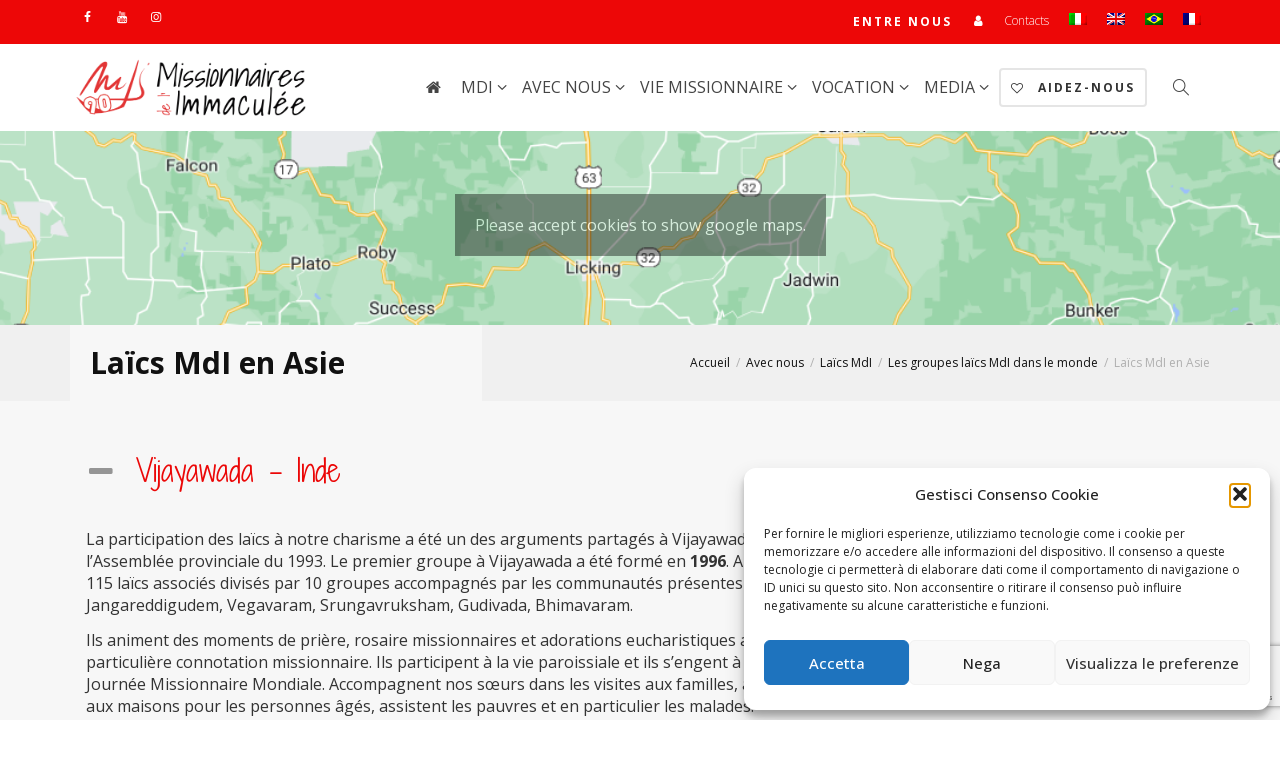

--- FILE ---
content_type: text/html; charset=UTF-8
request_url: https://mdipime.org/fr/avec-nous/laics-mdi/groupes-laics-mdi/asie/
body_size: 34368
content:
<!DOCTYPE html>
<!--[if lt IE 7]>
<html class="no-js lt-ie9 lt-ie8 lt-ie7" dir="ltr" lang="fr-FR" prefix="og: https://ogp.me/ns#"><![endif]-->
<!--[if IE 7]>
<html class="no-js lt-ie9 lt-ie8" dir="ltr" lang="fr-FR" prefix="og: https://ogp.me/ns#"><![endif]-->
<!--[if IE 8]>
<html class="no-js lt-ie9" dir="ltr" lang="fr-FR" prefix="og: https://ogp.me/ns#"><![endif]-->
<!--[if IE 9]>
<html class="no-js lt-ie10" dir="ltr" lang="fr-FR" prefix="og: https://ogp.me/ns#"><![endif]-->
<!--[if gt IE 9]><!-->
<html class="no-js" dir="ltr" lang="fr-FR" prefix="og: https://ogp.me/ns#">
<!--<![endif]-->
<head>
	<meta http-equiv="X-UA-Compatible" content="IE=9; IE=8; IE=7; IE=EDGE"/>
	<meta charset="UTF-8">
	<meta name="viewport" content="width=device-width, initial-scale=1.0">
	<link rel="profile" href="http://gmpg.org/xfn/11">
	<link rel="pingback" href="https://mdipime.org/xmlrpc.php">

	<!-- Fav and touch icons -->
			<link rel="shortcut icon" href="https://mdipime.org/wp-content/uploads/2017/03/logo-red.png">
				<link rel="apple-touch-icon-precomposed" href="https://mdipime.org/wp-content/uploads/2017/03/logo-red.png">
				<link rel="apple-touch-icon-precomposed" sizes="72x72" href="https://mdipime.org/wp-content/uploads/2017/03/logo-red.png">
				<link rel="apple-touch-icon-precomposed" sizes="114x114" href="https://mdipime.org/wp-content/uploads/2017/03/logo-red.png">
				<link rel="apple-touch-icon-precomposed" sizes="144x144" href="https://mdipime.org/wp-content/uploads/2017/03/logo-red.png">
	
	<!-- HTML5 shim, for IE6-8 support of HTML5 elements -->
	<!--[if lt IE 9]>
	<script src="https://mdipime.org/wp-content/themes/kleo/assets/js/html5shiv.js"></script>
	<![endif]-->

	<!--[if IE 7]>
	<link rel="stylesheet" href="https://mdipime.org/wp-content/themes/kleo/assets/css/fontello-ie7.css">
	<![endif]-->

	
	<title>Laïcs MdI en Asie | Missionnaires de l'Immaculée PIME</title>
<link rel="alternate" hreflang="it" href="https://mdipime.org/insieme-a-noi/laici-mdi/gruppi-laici-mdi/asia/" />
<link rel="alternate" hreflang="en" href="https://mdipime.org/en/together-with-us/msi-lay-associates/msi-lay-groups/asia/" />
<link rel="alternate" hreflang="pt-br" href="https://mdipime.org/pt-br/juntos-conosco/leigos-mdi/grupos-dos-leigos-mdi/asia/" />
<link rel="alternate" hreflang="fr" href="https://mdipime.org/fr/avec-nous/laics-mdi/groupes-laics-mdi/asie/" />
<link rel="alternate" hreflang="x-default" href="https://mdipime.org/insieme-a-noi/laici-mdi/gruppi-laici-mdi/asia/" />

		<!-- All in One SEO 4.9.3 - aioseo.com -->
	<meta name="description" content="Il existe des groupes MdI Lay en Inde et à Hong Kong." />
	<meta name="robots" content="max-image-preview:large" />
	<meta name="google-site-verification" content="google-site-verification=5oqnb4OBPFj5aBXpidVp-pBO26g1l1yisS0ujb3FeX4" />
	<meta name="msvalidate.01" content="069D614924754D333B276C8C185A68C8" />
	<link rel="canonical" href="http://17" />
	<meta name="generator" content="All in One SEO (AIOSEO) 4.9.3" />
		<meta property="og:locale" content="fr_FR" />
		<meta property="og:site_name" content="Missionarie dell&#039;Immacolata | Comunità di consacrate che annunciano il Vangelo a tutti i popoli" />
		<meta property="og:type" content="activity" />
		<meta property="og:title" content="Laïcs MdI en Asie | Missionnaires de l&#039;Immaculée PIME" />
		<meta property="og:description" content="Il existe des groupes MdI Lay en Inde et à Hong Kong." />
		<meta property="og:url" content="http://17" />
		<meta property="fb:admins" content="61551066483963" />
		<meta property="og:image" content="https://www.mdipime.org/wp-content/uploads/2017/03/logo-red.png" />
		<meta property="og:image:secure_url" content="https://www.mdipime.org/wp-content/uploads/2017/03/logo-red.png" />
		<meta name="twitter:card" content="summary_large_image" />
		<meta name="twitter:title" content="Laïcs MdI en Asie | Missionnaires de l&#039;Immaculée PIME" />
		<meta name="twitter:description" content="Il existe des groupes MdI Lay en Inde et à Hong Kong." />
		<meta name="twitter:image" content="https://www.mdipime.org/wp-content/uploads/2017/03/logo-red.png" />
		<script type="application/ld+json" class="aioseo-schema">
			{"@context":"https:\/\/schema.org","@graph":[{"@type":"BreadcrumbList","@id":"https:\/\/mdipime.org\/fr\/avec-nous\/laics-mdi\/groupes-laics-mdi\/asie\/#breadcrumblist","itemListElement":[{"@type":"ListItem","@id":"https:\/\/mdipime.org\/fr\/#listItem","position":1,"name":"Home","item":"https:\/\/mdipime.org\/fr\/","nextItem":{"@type":"ListItem","@id":"https:\/\/mdipime.org\/fr\/avec-nous\/#listItem","name":"Avec nous"}},{"@type":"ListItem","@id":"https:\/\/mdipime.org\/fr\/avec-nous\/#listItem","position":2,"name":"Avec nous","item":"https:\/\/mdipime.org\/fr\/avec-nous\/","nextItem":{"@type":"ListItem","@id":"https:\/\/mdipime.org\/fr\/avec-nous\/laics-mdi\/#listItem","name":"La\u00efcs MdI"},"previousItem":{"@type":"ListItem","@id":"https:\/\/mdipime.org\/fr\/#listItem","name":"Home"}},{"@type":"ListItem","@id":"https:\/\/mdipime.org\/fr\/avec-nous\/laics-mdi\/#listItem","position":3,"name":"La\u00efcs MdI","item":"https:\/\/mdipime.org\/fr\/avec-nous\/laics-mdi\/","nextItem":{"@type":"ListItem","@id":"https:\/\/mdipime.org\/fr\/avec-nous\/laics-mdi\/groupes-laics-mdi\/#listItem","name":"Les groupes la\u00efcs MdI dans le monde"},"previousItem":{"@type":"ListItem","@id":"https:\/\/mdipime.org\/fr\/avec-nous\/#listItem","name":"Avec nous"}},{"@type":"ListItem","@id":"https:\/\/mdipime.org\/fr\/avec-nous\/laics-mdi\/groupes-laics-mdi\/#listItem","position":4,"name":"Les groupes la\u00efcs MdI dans le monde","item":"https:\/\/mdipime.org\/fr\/avec-nous\/laics-mdi\/groupes-laics-mdi\/","nextItem":{"@type":"ListItem","@id":"https:\/\/mdipime.org\/fr\/avec-nous\/laics-mdi\/groupes-laics-mdi\/asie\/#listItem","name":"La\u00efcs MdI en Asie"},"previousItem":{"@type":"ListItem","@id":"https:\/\/mdipime.org\/fr\/avec-nous\/laics-mdi\/#listItem","name":"La\u00efcs MdI"}},{"@type":"ListItem","@id":"https:\/\/mdipime.org\/fr\/avec-nous\/laics-mdi\/groupes-laics-mdi\/asie\/#listItem","position":5,"name":"La\u00efcs MdI en Asie","previousItem":{"@type":"ListItem","@id":"https:\/\/mdipime.org\/fr\/avec-nous\/laics-mdi\/groupes-laics-mdi\/#listItem","name":"Les groupes la\u00efcs MdI dans le monde"}}]},{"@type":"Organization","@id":"https:\/\/mdipime.org\/fr\/#organization","name":"Missionarie dell'Immacolata - PIME","description":"Missionarie dell'Immacolata: una comunit\u00e0 internazionale di donne consacrate nata nella Chiesa per annunciare il Vangelo a tutti i popoli.","url":"https:\/\/mdipime.org\/fr\/","email":"comunicazione@mdipime.org","foundingDate":"1936-12-08","logo":{"@type":"ImageObject","url":"https:\/\/www.mdipime.org\/wp-content\/uploads\/2017\/05\/mdipime-logo.png","@id":"https:\/\/mdipime.org\/fr\/avec-nous\/laics-mdi\/groupes-laics-mdi\/asie\/#organizationLogo"},"image":{"@id":"https:\/\/mdipime.org\/fr\/avec-nous\/laics-mdi\/groupes-laics-mdi\/asie\/#organizationLogo"},"sameAs":["https:\/\/www.instagram.com\/mdipime","https:\/\/www.youtube.com\/@mdipime"]},{"@type":"WebPage","@id":"https:\/\/mdipime.org\/fr\/avec-nous\/laics-mdi\/groupes-laics-mdi\/asie\/#webpage","url":"https:\/\/mdipime.org\/fr\/avec-nous\/laics-mdi\/groupes-laics-mdi\/asie\/","name":"La\u00efcs MdI en Asie | Missionnaires de l'Immacul\u00e9e PIME","description":"Il existe des groupes MdI Lay en Inde et \u00e0 Hong Kong.","inLanguage":"fr-FR","isPartOf":{"@id":"https:\/\/mdipime.org\/fr\/#website"},"breadcrumb":{"@id":"https:\/\/mdipime.org\/fr\/avec-nous\/laics-mdi\/groupes-laics-mdi\/asie\/#breadcrumblist"},"datePublished":"2017-07-12T18:35:38+02:00","dateModified":"2023-04-19T11:28:52+02:00"},{"@type":"WebSite","@id":"https:\/\/mdipime.org\/fr\/#website","url":"https:\/\/mdipime.org\/fr\/","name":"Missionarie dell'Immacolata - PIME","alternateName":"Missionarie dell'Immacolata","description":"Missionarie dell'Immacolata: una comunit\u00e0 internazionale di donne consacrate nata nella Chiesa per annunciare il Vangelo a tutti i popoli.","inLanguage":"fr-FR","publisher":{"@id":"https:\/\/mdipime.org\/fr\/#organization"}}]}
		</script>
		<script type="text/javascript">
			(function(c,l,a,r,i,t,y){
			c[a]=c[a]||function(){(c[a].q=c[a].q||[]).push(arguments)};t=l.createElement(r);t.async=1;
			t.src="https://www.clarity.ms/tag/"+i+"?ref=aioseo";y=l.getElementsByTagName(r)[0];y.parentNode.insertBefore(t,y);
		})(window, document, "clarity", "script", "qp8cgq5yie");
		</script>
		<!-- All in One SEO -->

<meta name="dlm-version" content="5.1.6"><!-- Google tag (gtag.js) consent mode dataLayer added by Site Kit -->
<script type="text/javascript" id="google_gtagjs-js-consent-mode-data-layer">
/* <![CDATA[ */
window.dataLayer = window.dataLayer || [];function gtag(){dataLayer.push(arguments);}
gtag('consent', 'default', {"ad_personalization":"denied","ad_storage":"denied","ad_user_data":"denied","analytics_storage":"denied","functionality_storage":"denied","security_storage":"denied","personalization_storage":"denied","region":["AT","BE","BG","CH","CY","CZ","DE","DK","EE","ES","FI","FR","GB","GR","HR","HU","IE","IS","IT","LI","LT","LU","LV","MT","NL","NO","PL","PT","RO","SE","SI","SK"],"wait_for_update":500});
window._googlesitekitConsentCategoryMap = {"statistics":["analytics_storage"],"marketing":["ad_storage","ad_user_data","ad_personalization"],"functional":["functionality_storage","security_storage"],"preferences":["personalization_storage"]};
window._googlesitekitConsents = {"ad_personalization":"denied","ad_storage":"denied","ad_user_data":"denied","analytics_storage":"denied","functionality_storage":"denied","security_storage":"denied","personalization_storage":"denied","region":["AT","BE","BG","CH","CY","CZ","DE","DK","EE","ES","FI","FR","GB","GR","HR","HU","IE","IS","IT","LI","LT","LU","LV","MT","NL","NO","PL","PT","RO","SE","SI","SK"],"wait_for_update":500};
/* ]]> */
</script>
<!-- End Google tag (gtag.js) consent mode dataLayer added by Site Kit -->
<link rel='dns-prefetch' href='//widgetlogic.org' />
<link rel='dns-prefetch' href='//www.googletagmanager.com' />
<link rel='dns-prefetch' href='//stats.wp.com' />
<link rel='dns-prefetch' href='//fonts.googleapis.com' />
<link rel="alternate" type="application/rss+xml" title="Missionarie dell&#039;Immacolata &raquo; Flux" href="https://mdipime.org/fr/feed/" />
<link rel="alternate" type="application/rss+xml" title="Missionarie dell&#039;Immacolata &raquo; Flux des commentaires" href="https://mdipime.org/fr/comments/feed/" />
<link rel="alternate" title="oEmbed (JSON)" type="application/json+oembed" href="https://mdipime.org/fr/wp-json/oembed/1.0/embed?url=https%3A%2F%2Fmdipime.org%2Ffr%2Favec-nous%2Flaics-mdi%2Fgroupes-laics-mdi%2Fasie%2F" />
<link rel="alternate" title="oEmbed (XML)" type="text/xml+oembed" href="https://mdipime.org/fr/wp-json/oembed/1.0/embed?url=https%3A%2F%2Fmdipime.org%2Ffr%2Favec-nous%2Flaics-mdi%2Fgroupes-laics-mdi%2Fasie%2F&#038;format=xml" />
<style id='wp-img-auto-sizes-contain-inline-css' type='text/css'>
img:is([sizes=auto i],[sizes^="auto," i]){contain-intrinsic-size:3000px 1500px}
/*# sourceURL=wp-img-auto-sizes-contain-inline-css */
</style>
<style id='wp-emoji-styles-inline-css' type='text/css'>

	img.wp-smiley, img.emoji {
		display: inline !important;
		border: none !important;
		box-shadow: none !important;
		height: 1em !important;
		width: 1em !important;
		margin: 0 0.07em !important;
		vertical-align: -0.1em !important;
		background: none !important;
		padding: 0 !important;
	}
/*# sourceURL=wp-emoji-styles-inline-css */
</style>
<link rel='stylesheet' id='wp-block-library-css' href='https://mdipime.org/wp-includes/css/dist/block-library/style.min.css' type='text/css' media='all' />
<style id='global-styles-inline-css' type='text/css'>
:root{--wp--preset--aspect-ratio--square: 1;--wp--preset--aspect-ratio--4-3: 4/3;--wp--preset--aspect-ratio--3-4: 3/4;--wp--preset--aspect-ratio--3-2: 3/2;--wp--preset--aspect-ratio--2-3: 2/3;--wp--preset--aspect-ratio--16-9: 16/9;--wp--preset--aspect-ratio--9-16: 9/16;--wp--preset--color--black: #000000;--wp--preset--color--cyan-bluish-gray: #abb8c3;--wp--preset--color--white: #ffffff;--wp--preset--color--pale-pink: #f78da7;--wp--preset--color--vivid-red: #cf2e2e;--wp--preset--color--luminous-vivid-orange: #ff6900;--wp--preset--color--luminous-vivid-amber: #fcb900;--wp--preset--color--light-green-cyan: #7bdcb5;--wp--preset--color--vivid-green-cyan: #00d084;--wp--preset--color--pale-cyan-blue: #8ed1fc;--wp--preset--color--vivid-cyan-blue: #0693e3;--wp--preset--color--vivid-purple: #9b51e0;--wp--preset--gradient--vivid-cyan-blue-to-vivid-purple: linear-gradient(135deg,rgb(6,147,227) 0%,rgb(155,81,224) 100%);--wp--preset--gradient--light-green-cyan-to-vivid-green-cyan: linear-gradient(135deg,rgb(122,220,180) 0%,rgb(0,208,130) 100%);--wp--preset--gradient--luminous-vivid-amber-to-luminous-vivid-orange: linear-gradient(135deg,rgb(252,185,0) 0%,rgb(255,105,0) 100%);--wp--preset--gradient--luminous-vivid-orange-to-vivid-red: linear-gradient(135deg,rgb(255,105,0) 0%,rgb(207,46,46) 100%);--wp--preset--gradient--very-light-gray-to-cyan-bluish-gray: linear-gradient(135deg,rgb(238,238,238) 0%,rgb(169,184,195) 100%);--wp--preset--gradient--cool-to-warm-spectrum: linear-gradient(135deg,rgb(74,234,220) 0%,rgb(151,120,209) 20%,rgb(207,42,186) 40%,rgb(238,44,130) 60%,rgb(251,105,98) 80%,rgb(254,248,76) 100%);--wp--preset--gradient--blush-light-purple: linear-gradient(135deg,rgb(255,206,236) 0%,rgb(152,150,240) 100%);--wp--preset--gradient--blush-bordeaux: linear-gradient(135deg,rgb(254,205,165) 0%,rgb(254,45,45) 50%,rgb(107,0,62) 100%);--wp--preset--gradient--luminous-dusk: linear-gradient(135deg,rgb(255,203,112) 0%,rgb(199,81,192) 50%,rgb(65,88,208) 100%);--wp--preset--gradient--pale-ocean: linear-gradient(135deg,rgb(255,245,203) 0%,rgb(182,227,212) 50%,rgb(51,167,181) 100%);--wp--preset--gradient--electric-grass: linear-gradient(135deg,rgb(202,248,128) 0%,rgb(113,206,126) 100%);--wp--preset--gradient--midnight: linear-gradient(135deg,rgb(2,3,129) 0%,rgb(40,116,252) 100%);--wp--preset--font-size--small: 13px;--wp--preset--font-size--medium: 20px;--wp--preset--font-size--large: 36px;--wp--preset--font-size--x-large: 42px;--wp--preset--spacing--20: 0.44rem;--wp--preset--spacing--30: 0.67rem;--wp--preset--spacing--40: 1rem;--wp--preset--spacing--50: 1.5rem;--wp--preset--spacing--60: 2.25rem;--wp--preset--spacing--70: 3.38rem;--wp--preset--spacing--80: 5.06rem;--wp--preset--shadow--natural: 6px 6px 9px rgba(0, 0, 0, 0.2);--wp--preset--shadow--deep: 12px 12px 50px rgba(0, 0, 0, 0.4);--wp--preset--shadow--sharp: 6px 6px 0px rgba(0, 0, 0, 0.2);--wp--preset--shadow--outlined: 6px 6px 0px -3px rgb(255, 255, 255), 6px 6px rgb(0, 0, 0);--wp--preset--shadow--crisp: 6px 6px 0px rgb(0, 0, 0);}:where(.is-layout-flex){gap: 0.5em;}:where(.is-layout-grid){gap: 0.5em;}body .is-layout-flex{display: flex;}.is-layout-flex{flex-wrap: wrap;align-items: center;}.is-layout-flex > :is(*, div){margin: 0;}body .is-layout-grid{display: grid;}.is-layout-grid > :is(*, div){margin: 0;}:where(.wp-block-columns.is-layout-flex){gap: 2em;}:where(.wp-block-columns.is-layout-grid){gap: 2em;}:where(.wp-block-post-template.is-layout-flex){gap: 1.25em;}:where(.wp-block-post-template.is-layout-grid){gap: 1.25em;}.has-black-color{color: var(--wp--preset--color--black) !important;}.has-cyan-bluish-gray-color{color: var(--wp--preset--color--cyan-bluish-gray) !important;}.has-white-color{color: var(--wp--preset--color--white) !important;}.has-pale-pink-color{color: var(--wp--preset--color--pale-pink) !important;}.has-vivid-red-color{color: var(--wp--preset--color--vivid-red) !important;}.has-luminous-vivid-orange-color{color: var(--wp--preset--color--luminous-vivid-orange) !important;}.has-luminous-vivid-amber-color{color: var(--wp--preset--color--luminous-vivid-amber) !important;}.has-light-green-cyan-color{color: var(--wp--preset--color--light-green-cyan) !important;}.has-vivid-green-cyan-color{color: var(--wp--preset--color--vivid-green-cyan) !important;}.has-pale-cyan-blue-color{color: var(--wp--preset--color--pale-cyan-blue) !important;}.has-vivid-cyan-blue-color{color: var(--wp--preset--color--vivid-cyan-blue) !important;}.has-vivid-purple-color{color: var(--wp--preset--color--vivid-purple) !important;}.has-black-background-color{background-color: var(--wp--preset--color--black) !important;}.has-cyan-bluish-gray-background-color{background-color: var(--wp--preset--color--cyan-bluish-gray) !important;}.has-white-background-color{background-color: var(--wp--preset--color--white) !important;}.has-pale-pink-background-color{background-color: var(--wp--preset--color--pale-pink) !important;}.has-vivid-red-background-color{background-color: var(--wp--preset--color--vivid-red) !important;}.has-luminous-vivid-orange-background-color{background-color: var(--wp--preset--color--luminous-vivid-orange) !important;}.has-luminous-vivid-amber-background-color{background-color: var(--wp--preset--color--luminous-vivid-amber) !important;}.has-light-green-cyan-background-color{background-color: var(--wp--preset--color--light-green-cyan) !important;}.has-vivid-green-cyan-background-color{background-color: var(--wp--preset--color--vivid-green-cyan) !important;}.has-pale-cyan-blue-background-color{background-color: var(--wp--preset--color--pale-cyan-blue) !important;}.has-vivid-cyan-blue-background-color{background-color: var(--wp--preset--color--vivid-cyan-blue) !important;}.has-vivid-purple-background-color{background-color: var(--wp--preset--color--vivid-purple) !important;}.has-black-border-color{border-color: var(--wp--preset--color--black) !important;}.has-cyan-bluish-gray-border-color{border-color: var(--wp--preset--color--cyan-bluish-gray) !important;}.has-white-border-color{border-color: var(--wp--preset--color--white) !important;}.has-pale-pink-border-color{border-color: var(--wp--preset--color--pale-pink) !important;}.has-vivid-red-border-color{border-color: var(--wp--preset--color--vivid-red) !important;}.has-luminous-vivid-orange-border-color{border-color: var(--wp--preset--color--luminous-vivid-orange) !important;}.has-luminous-vivid-amber-border-color{border-color: var(--wp--preset--color--luminous-vivid-amber) !important;}.has-light-green-cyan-border-color{border-color: var(--wp--preset--color--light-green-cyan) !important;}.has-vivid-green-cyan-border-color{border-color: var(--wp--preset--color--vivid-green-cyan) !important;}.has-pale-cyan-blue-border-color{border-color: var(--wp--preset--color--pale-cyan-blue) !important;}.has-vivid-cyan-blue-border-color{border-color: var(--wp--preset--color--vivid-cyan-blue) !important;}.has-vivid-purple-border-color{border-color: var(--wp--preset--color--vivid-purple) !important;}.has-vivid-cyan-blue-to-vivid-purple-gradient-background{background: var(--wp--preset--gradient--vivid-cyan-blue-to-vivid-purple) !important;}.has-light-green-cyan-to-vivid-green-cyan-gradient-background{background: var(--wp--preset--gradient--light-green-cyan-to-vivid-green-cyan) !important;}.has-luminous-vivid-amber-to-luminous-vivid-orange-gradient-background{background: var(--wp--preset--gradient--luminous-vivid-amber-to-luminous-vivid-orange) !important;}.has-luminous-vivid-orange-to-vivid-red-gradient-background{background: var(--wp--preset--gradient--luminous-vivid-orange-to-vivid-red) !important;}.has-very-light-gray-to-cyan-bluish-gray-gradient-background{background: var(--wp--preset--gradient--very-light-gray-to-cyan-bluish-gray) !important;}.has-cool-to-warm-spectrum-gradient-background{background: var(--wp--preset--gradient--cool-to-warm-spectrum) !important;}.has-blush-light-purple-gradient-background{background: var(--wp--preset--gradient--blush-light-purple) !important;}.has-blush-bordeaux-gradient-background{background: var(--wp--preset--gradient--blush-bordeaux) !important;}.has-luminous-dusk-gradient-background{background: var(--wp--preset--gradient--luminous-dusk) !important;}.has-pale-ocean-gradient-background{background: var(--wp--preset--gradient--pale-ocean) !important;}.has-electric-grass-gradient-background{background: var(--wp--preset--gradient--electric-grass) !important;}.has-midnight-gradient-background{background: var(--wp--preset--gradient--midnight) !important;}.has-small-font-size{font-size: var(--wp--preset--font-size--small) !important;}.has-medium-font-size{font-size: var(--wp--preset--font-size--medium) !important;}.has-large-font-size{font-size: var(--wp--preset--font-size--large) !important;}.has-x-large-font-size{font-size: var(--wp--preset--font-size--x-large) !important;}
/*# sourceURL=global-styles-inline-css */
</style>

<style id='classic-theme-styles-inline-css' type='text/css'>
/*! This file is auto-generated */
.wp-block-button__link{color:#fff;background-color:#32373c;border-radius:9999px;box-shadow:none;text-decoration:none;padding:calc(.667em + 2px) calc(1.333em + 2px);font-size:1.125em}.wp-block-file__button{background:#32373c;color:#fff;text-decoration:none}
/*# sourceURL=/wp-includes/css/classic-themes.min.css */
</style>
<link rel='stylesheet' id='block-widget-css' href='https://mdipime.org/wp-content/plugins/widget-logic/block_widget/css/widget.css' type='text/css' media='all' />
<link rel='stylesheet' id='contact-form-7-css' href='https://mdipime.org/wp-content/plugins/contact-form-7/includes/css/styles.css' type='text/css' media='all' />
<link rel='stylesheet' id='wpex-infgrapihcs-css' href='https://mdipime.org/wp-content/plugins/wp-timelines/css/style-infographics.css' type='text/css' media='all' />
<link rel='stylesheet' id='wpex-font-awesome-css' href='https://mdipime.org/wp-content/plugins/wp-timelines/css/font-awesome/css/font-awesome.min.css' type='text/css' media='all' />
<link rel='stylesheet' id='wpex-google-fonts-css' href='//fonts.googleapis.com/css?family=Source+Sans+Pro%7COpen+Sans%7COpen+Sans&#038;ver=1.0.0' type='text/css' media='all' />
<link rel='stylesheet' id='wpex-ex_s_lick-css' href='https://mdipime.org/wp-content/plugins/wp-timelines/js/ex_s_lick/ex_s_lick.css' type='text/css' media='all' />
<link rel='stylesheet' id='wpex-ex_s_lick-theme-css' href='https://mdipime.org/wp-content/plugins/wp-timelines/js/ex_s_lick/ex_s_lick-theme.css' type='text/css' media='all' />
<link rel='stylesheet' id='wpex-timeline-animate-css' href='https://mdipime.org/wp-content/plugins/wp-timelines/css/animate.css' type='text/css' media='all' />
<link rel='stylesheet' id='wpex-timeline-css-css' href='https://mdipime.org/wp-content/plugins/wp-timelines/css/style.css' type='text/css' media='all' />
<link rel='stylesheet' id='wpex-timeline-sidebyside-css' href='https://mdipime.org/wp-content/plugins/wp-timelines/css/style-sidebyside.css' type='text/css' media='all' />
<link rel='stylesheet' id='wpex-horiz-css-css' href='https://mdipime.org/wp-content/plugins/wp-timelines/css/horiz-style.css' type='text/css' media='all' />
<link rel='stylesheet' id='wpex-timeline-dark-css-css' href='https://mdipime.org/wp-content/plugins/wp-timelines/css/dark.css' type='text/css' media='all' />
<style id='wpex-timeline-dark-css-inline-css' type='text/css'>
    .wpex-timeline > li .wpex-timeline-icon .fa{font-weight: normal;}
    	.wpextl-loadicon,
    .wpextl-loadicon::before,
	.wpextl-loadicon::after{ border-left-color:#e64444}
    .wpex-filter > .fa,
    .wpex-endlabel.wpex-loadmore span, .wpex-tltitle.wpex-loadmore span, .wpex-loadmore .loadmore-timeline,
    .wpex-timeline-list.show-icon .wpex-timeline > li:after, .wpex-timeline-list.show-icon .wpex-timeline > li:first-child:before,
    .wpex-timeline-list.show-icon .wpex-timeline.style-center > li .wpex-content-left .wpex-leftdate,
    .wpex-timeline-list.show-icon li .wpex-timeline-icon .fa,
    .wpex .timeline-details .wptl-readmore > a:hover,
    .wpex-spinner > div,
    .wpex.horizontal-timeline .ex_s_lick-prev:hover, .wpex.horizontal-timeline .ex_s_lick-next:hover,
    .wpex.horizontal-timeline .horizontal-content .ex_s_lick-next:hover,
    .wpex.horizontal-timeline .horizontal-content .ex_s_lick-prev:hover,
    .wpex.horizontal-timeline .horizontal-nav li.ex_s_lick-current span.tl-point:before,
    .wpex.horizontal-timeline.tl-hozsteps .horizontal-nav li.ex_s_lick-current span.tl-point i,
    .timeline-navigation a.btn,
    .timeline-navigation div > a,
    .wpex.horizontal-timeline.ex-multi-item .horizontal-nav li .wpex_point:before,
    .wpex.horizontal-timeline.ex-multi-item .horizontal-nav li.ex_s_lick-current .wpex_point:before,
    .wpex.wpex-horizontal-3.ex-multi-item .horizontal-nav  h2 a,
    .wpex-timeline-list:not(.show-icon) .wptl-feature-name span,
    .wpex.horizontal-timeline.ex-multi-item:not(.wpex-horizontal-4) .horizontal-nav li span.wpex_point,
    .wpex.horizontal-timeline.ex-multi-item:not(.wpex-horizontal-4) .horizontal-nav li span.wpex_point,
    .show-wide_img .wpex-timeline > li .wpex-timeline-time span.tll-date,
    .wpex-timeline-list.show-bg.left-tl li .wpex-timeline-label .wpex-content-left .wpex-leftdate,
    .wpex-timeline-list.show-simple:not(.show-simple-bod) ul li .wpex-timeline-time .tll-date,
    .show-box-color .tlb-time,
    .sidebyside-tl.show-classic span.tll-date,
    .wptl-back-to-list a,
    .wpex.horizontal-timeline.ex-multi-item.wpex-horizontal-8 .hoz-tldate,
    .wpex.horizontal-timeline.ex-multi-item.wpex-horizontal-9 .wpex-timeline-label:before,
    .wpex-timeline > li .wpex-timeline-icon .fa{ background:#e64444}
    .wpex-timeline-list.show-icon li .wpex-timeline-icon .fa:before,
    .wpex-filter span.active,
    .wpex-timeline-list.show-simple.show-simple-bod ul li .wpex-timeline-time .tll-date,
    .wpex-timeline-list.show-simple .wptl-readmore-center a,
    .wpex.horizontal-timeline .ex_s_lick-prev, .wpex.horizontal-timeline .ex_s_lick-next,
    .wpex.horizontal-timeline.tl-hozsteps .horizontal-nav li.prev_item:not(.ex_s_lick-current) span.tl-point i,
    .wpex.horizontal-timeline.ex-multi-item .horizontal-nav li span.wpex_point i,
    .wpex-timeline-list.show-clean .wpex-timeline > li .wpex-timeline-label h2,
    .wpex-timeline-list.show-simple li .wpex-timeline-icon .fa:not(.no-icon):before,
    .wpex.horizontal-timeline .extl-hoz-sbs .horizontal-nav li span.tl-point i,
    .show-wide_img.left-tl .wpex-timeline > li .wpex-timeline-icon .fa:not(.no-icon):not(.icon-img):before,
    .wpex.wpex-horizontal-8.ex-multi-item li .wpextt_templates .wptl-readmore a,
    .wpex.horizontal-timeline.ex-multi-item.wpex-horizontal-9.wpex-horizontal-10 .hoz-tldate,
    .wpex-timeline > li .wpex-timeline-time span:last-child{ color:#e64444}
    .wpex .timeline-details .wptl-readmore > a,
    .wpex.horizontal-timeline .ex_s_lick-prev:hover, .wpex.horizontal-timeline .ex_s_lick-next:hover,
    .wpex.horizontal-timeline .horizontal-content .ex_s_lick-next:hover,
    .wpex.horizontal-timeline .horizontal-content .ex_s_lick-prev:hover,
    .wpex.horizontal-timeline .horizontal-nav li.ex_s_lick-current span.tl-point:before,
    .wpex.horizontal-timeline .ex_s_lick-prev, .wpex.horizontal-timeline .ex_s_lick-next,
    .wpex.horizontal-timeline .timeline-pos-select,
    .wpex.horizontal-timeline .horizontal-nav li.prev_item span.tl-point:before,
    .wpex.horizontal-timeline.tl-hozsteps .horizontal-nav li.ex_s_lick-current span.tl-point i,
    .wpex.horizontal-timeline.tl-hozsteps .timeline-hr, .wpex.horizontal-timeline.tl-hozsteps .timeline-pos-select,
    .wpex.horizontal-timeline.tl-hozsteps .horizontal-nav li.prev_item span.tl-point i,
    .wpex-timeline-list.left-tl.show-icon .wptl-feature-name,
    .wpex-timeline-list.show-icon .wptl-feature-name span,
    .wpex.horizontal-timeline.ex-multi-item .horizontal-nav li span.wpex_point i,
    .wpex.horizontal-timeline.ex-multi-item.wpex-horizontal-4 .wpextt_templates .wptl-readmore a,
    .wpex-timeline-list.show-box-color .style-center > li:nth-child(odd) .wpex-timeline-label,
	.wpex-timeline-list.show-box-color .style-center > li .wpex-timeline-label,
	.wpex-timeline-list.show-box-color .style-center > li:nth-child(odd) .wpex-timeline-icon .fa:after,
    #glightbox-body.extl-lb .gslide-description.description-right h3.lb-title:after,
    .wpex.horizontal-timeline.ex-multi-item .extl-hoz-sbs.style-7 .extl-sbd-details,
	.wpex-timeline-list.show-box-color li .wpex-timeline-icon i:after,
    .wpex.horizontal-timeline .extl-hoz-sbs .horizontal-nav li span.tl-point i,
    .wpex.horizontal-timeline.ex-multi-item.wpex-horizontal-8 .wpextt_templates >div,
    .wpex.horizontal-timeline .wpex-timeline-label .timeline-media .exwptl-left-bg,
    .wpex.wpex-horizontal-3.ex-multi-item .horizontal-nav .wpextt_templates .wptl-readmore a{border-color: #e64444;}
    .wpex-timeline > li .wpex-timeline-label:before,
    .show-wide_img .wpex-timeline > li .wpex-timeline-time span.tll-date:before, 
    .wpex-timeline > li .wpex-timeline-label:before,
    .wpex-timeline-list.show-wide_img.left-tl .wpex-timeline > li .wpex-timeline-time span.tll-date:before,
    .wpex-timeline-list.show-icon.show-bg .wpex-timeline > li .wpex-timeline-label:after,
    .wpex-timeline-list.show-icon .wpex-timeline.style-center > li .wpex-timeline-label:after
    {border-right-color: #e64444;}
    .wpex-filter span,
    .wpex-timeline > li .wpex-timeline-label{border-left-color: #e64444;}
    .wpex-timeline-list.show-wide_img .wpex-timeline > li .timeline-details,
    .wpex.horizontal-timeline.ex-multi-item.wpex-horizontal-8 .horizontal-nav .wpextt_templates .wptl-readmore,
    .wpex.horizontal-timeline.ex-multi-item:not(.wpex-horizontal-4) .horizontal-nav li span.wpex_point:after{border-top-color: #e64444;}
    .wpex.horizontal-timeline.ex-multi-item.wpex-horizontal-8 .hoz-tldate:before,
    .wpex.wpex-horizontal-3.ex-multi-item .wpex-timeline-label .timeline-details:after{border-bottom-color: #e64444;}
    @media (min-width: 768px){
        .wpex-timeline.style-center > li:nth-child(odd) .wpex-timeline-label{border-right-color: #e64444;}
        .show-wide_img .wpex-timeline > li:nth-child(even) .wpex-timeline-time span.tll-date:before,
        .wpex-timeline.style-center > li:nth-child(odd) .wpex-timeline-label:before,
        .wpex-timeline-list.show-icon .style-center > li:nth-child(odd) .wpex-timeline-label:after{border-left-color: #e64444;}
    }
		.wpex-timeline-list,
    .wpex .wptl-excerpt,
    .wpex-single-timeline,
    .glightbox-clean .gslide-desc,
    #glightbox-body.extl-lb .gslide-description.description-right p,
    .extl-hoz-sbd-ct,
	.wpex{font-family: "Open Sans", sans-serif;}
    .wpex-timeline-list,
    .wpex .wptl-excerpt,
    .wpex-single-timeline,
	.wpex,
    .wptl-filter-box select,
    .glightbox-clean .gslide-desc,
    .extl-hoz-sbd-ct,
    #glightbox-body.extl-lb .gslide-description.description-right p,
    .wpex-timeline > li .wpex-timeline-label{font-size:16px;}
	.wpex-single-timeline h1.tl-title,
	.wpex-timeline-list.show-icon li .wpex-content-left,
    .wpex-timeline-list .wptl-feature-name span,
    .wpex .wpex-dates a, .wpex h2, .wpex h2 a, .wpex .timeline-details h2,
    .wpex-timeline > li .wpex-timeline-time span:last-child,
    .extl-lb .gslide-description.description-right h3.lb-title,
    .wpex-timeline > li .wpex-timeline-label h2 a,
    .wpex.horizontal-timeline .extl-hoz-sbs h2 a, 
    .wpex.horizontal-timeline .wpex-timeline-label h2 a,
    #glightbox-body.extl-lb .gslide-description.description-right h3.lb-title,
    .wpex .timeline-details h2{
        font-family: "Open Sans", sans-serif;        color:#e64444;    }
	.wpex-single-timeline h1.tl-title,
    .wpex-timeline-list .wptl-feature-name span,
    .wpex-timeline > li .wpex-timeline-time span:last-child,
    #glightbox-body.extl-lb .gslide-description.description-right h3.lb-title,
	.wpex h2, .wpex h2 a, .wpex .timeline-details h2, .wpex .timeline-details h2{font-size: 26px;}
			.wpifgr-timeline.ifgr-fline .infogr-list > li:nth-child(even) .tlif-contai, .wpifgr-timeline.ifgr-fline .infogr-list > li:nth-child(even) .tlif-contai:before, .wpifgr-timeline.ifgr-fline .infogr-list > li:nth-child(odd) .tlif-contai, .wpifgr-timeline.ifgr-fline .infogr-list > li:nth-child(odd) .tlif-contai:after, .wpifgr-timeline.ifgr-fline .infogr-list > li .tlif-content:before, .wpifgr-timeline.ifgr-fline .infogr-list > li:nth-child(even) .tlif-contai:after, .wpifgr-timeline.ifgr-fline .infogr-list > li:last-child .tlif-content:after, .wpifgr-timeline.ifgr-fline .infogr-list > li:nth-child(odd) .tlif-contai:before,
			.wpifgr-timeline.inf-stl-1 .tlif-img,
			.wpifgr-timeline .infogr-list .tlif-readmore a,
			ul.infogr-list.exif-nb-even + .extl-info-end.wpex-loadmore span:after,
			ul.infogr-list.exif-nb-even + .hidden + .extl-info-end.wpex-loadmore span:after,
			ul.infogr-list.exif-nb-even + .exif-loadmore .loadmore-timeline:after,
			.wpifgr-timeline .infogr-list li:nth-child(even) .tlif-readmore a,
			.wpifgr-timeline.inf-stl-2 .infogr-list > li .tlif-img span.tlif-icon,
			.wpifgr-timeline.inf-stl-2 li .tlif-img > a,
			.wpifgr-timeline.inf-stl-2 li .tlif-img > .tlif-media,
			.wpifgr-timeline.inf-stl-3 .infogr-list a.tlif-img-link,
			.wpifgr-timeline.inf-stl-1 .infogr-list > li .tlif-content .tlif-media,
			.exif-loadmore.wpex-loadmore .loadmore-timeline:after, .extl-info-end.wpex-loadmore span:after, .extl-info-start.wpex-tltitle.wpex-loadmore span:after{ border-color: #e64444;}
			.wpifgr-timeline.inf-stl-1 .tlif-img,
			.wpifgr-timeline.inf-stl-3 span.tlif-icon, .wpifgr-timeline.inf-stl-1 span.tlif-icon{background: #e64444}
			.wpifgr-timeline.inf-stl-2 .infogr-list > li .tlif-img span.tlif-icon,
			.wpifgr-timeline .infogr-list > li .tlif-content .tlif-info span.tll-date{ color:#e64444}

						.wpifgr-timeline{font-family: "Open Sans", sans-serif;}
						.wpifgr-timeline{font-size: 16px;}
						.wpifgr-timeline .tlif-title{color: #e64444;}
						.wpifgr-timeline .tlif-title{font-family: Open Sans;}
						.wpifgr-timeline .tlif-title{font-size: 26px;}
			.agenda-storica li .tl-point.wpex_point {color: transparent !important;}
.agenda-storica .wpextt_templates > div {background: transparent;}
.agenda-storica .wpex.horizontal-timeline.wpex-horizontal-5 .horizontal-nav li .wpex_point i:after {
	margin-top:-40px; height:20px;}
.agenda-storica .wpex.horizontal-timeline.wpex-horizontal-5 .wpextt_templates {margin-top: 15px;}
.agenda-storica .wpex.horizontal-timeline.ex-multi-item .timeline-hr {top: 40px;}
.agenda-storica .wpex.horizontal-timeline.ex-multi-item .timeline-hr {border-bottom: 1px solid #ED0707;}
.agenda-storica .wpex.horizontal-timeline .horizontal-nav li span.tl-point:before {height: 12px !important; width: 12px !important;}
.agenda-storica .wpex.horizontal-timeline.wpex-horizontal-5 .horizontal-nav li .wpex_point:before {
    margin-left: -8px !important;}
.agenda-storica .wpex.horizontal-timeline.ex-multi-item .horizontal-nav li .wpex_point:before {bottom: 9px !important;}
.agenda-storica .wpex.horizontal-timeline .wpex-timeline-label h2 {text-transform: lowercase;}
.agenda-storica .wpex.horizontal-timeline.ex-multi-item .timeline-hr:before {width: 0px;}
.agenda-storica .wpex.horizontal-timeline.ex-multi-item .timeline-hr:after {width: 0px;}
/*# sourceURL=wpex-timeline-dark-css-inline-css */
</style>
<link rel='stylesheet' id='wpml-legacy-horizontal-list-0-css' href='https://mdipime.org/wp-content/plugins/sitepress-multilingual-cms/templates/language-switchers/legacy-list-horizontal/style.min.css' type='text/css' media='all' />
<style id='wpml-legacy-horizontal-list-0-inline-css' type='text/css'>
.wpml-ls-statics-shortcode_actions{background-color:#eeeeee;}.wpml-ls-statics-shortcode_actions a, .wpml-ls-statics-shortcode_actions .wpml-ls-sub-menu a, .wpml-ls-statics-shortcode_actions .wpml-ls-sub-menu a:link, .wpml-ls-statics-shortcode_actions li:not(.wpml-ls-current-language) .wpml-ls-link, .wpml-ls-statics-shortcode_actions li:not(.wpml-ls-current-language) .wpml-ls-link:link {color:#444444;background-color:#ffffff;}.wpml-ls-statics-shortcode_actions a, .wpml-ls-statics-shortcode_actions .wpml-ls-sub-menu a:hover,.wpml-ls-statics-shortcode_actions .wpml-ls-sub-menu a:focus, .wpml-ls-statics-shortcode_actions .wpml-ls-sub-menu a:link:hover, .wpml-ls-statics-shortcode_actions .wpml-ls-sub-menu a:link:focus {color:#000000;background-color:#eeeeee;}.wpml-ls-statics-shortcode_actions .wpml-ls-current-language > a {color:#444444;background-color:#ffffff;}.wpml-ls-statics-shortcode_actions .wpml-ls-current-language:hover>a, .wpml-ls-statics-shortcode_actions .wpml-ls-current-language>a:focus {color:#000000;background-color:#eeeeee;}
/*# sourceURL=wpml-legacy-horizontal-list-0-inline-css */
</style>
<link rel='stylesheet' id='wpml-menu-item-0-css' href='https://mdipime.org/wp-content/plugins/sitepress-multilingual-cms/templates/language-switchers/menu-item/style.min.css' type='text/css' media='all' />
<link rel='stylesheet' id='cmplz-general-css' href='https://mdipime.org/wp-content/plugins/complianz-gdpr/assets/css/cookieblocker.min.css' type='text/css' media='all' />
<link rel='stylesheet' id='mediaelement-css' href='https://mdipime.org/wp-includes/js/mediaelement/mediaelementplayer-legacy.min.css' type='text/css' media='all' />
<link rel='stylesheet' id='kleo-google-fonts-css' href='//fonts.googleapis.com/css?family=Open+Sans%3A700%2C400%2C300&#038;ver=6.9' type='text/css' media='all' />
<link rel='stylesheet' id='js_composer_front-css' href='https://mdipime.org/wp-content/plugins/js_composer/assets/css/js_composer.min.css' type='text/css' media='all' />
<link rel='stylesheet' id='cf7cf-style-css' href='https://mdipime.org/wp-content/plugins/cf7-conditional-fields/style.css' type='text/css' media='all' />
<link rel='stylesheet' id='kleo-combined-css' href='https://mdipime.org/wp-content/uploads/custom_styles/combined.css' type='text/css' media='all' />
<link rel='stylesheet' id='kleo-colors-css' href='https://mdipime.org/wp-content/uploads/custom_styles/dynamic.css' type='text/css' media='all' />
<link rel='stylesheet' id='kleo-fonts-css' href='https://mdipime.org/wp-content/themes/kleo/assets/font-all/css/fontello.css' type='text/css' media='all' />
<link rel='stylesheet' id='kleo-style-css' href='https://mdipime.org/wp-content/themes/kleo-child/style.css' type='text/css' media='all' />
<script type="text/javascript" src="https://mdipime.org/wp-includes/js/jquery/jquery.min.js" id="jquery-core-js"></script>
<script type="text/javascript" src="https://mdipime.org/wp-includes/js/jquery/jquery-migrate.min.js" id="jquery-migrate-js"></script>
<script type="text/javascript" src="https://mdipime.org/wp-content/plugins/contact-form-7-paypal-extension/assets/js/front.min.js" id="cf7pe_front_js-js"></script>
<script type="text/javascript" src="https://mdipime.org/wp-content/themes/kleo/assets/js/modernizr.custom.46504.js" id="modernizr-js"></script>

<!-- Extrait de code de la balise Google (gtag.js) ajouté par Site Kit -->
<!-- Extrait Google Analytics ajouté par Site Kit -->
<script type="text/javascript" src="https://www.googletagmanager.com/gtag/js?id=GT-P85KBJ7G" id="google_gtagjs-js" async></script>
<script type="text/javascript" id="google_gtagjs-js-after">
/* <![CDATA[ */
window.dataLayer = window.dataLayer || [];function gtag(){dataLayer.push(arguments);}
gtag("set","linker",{"domains":["mdipime.org"]});
gtag("js", new Date());
gtag("set", "developer_id.dZTNiMT", true);
gtag("config", "GT-P85KBJ7G", {"googlesitekit_post_type":"page"});
//# sourceURL=google_gtagjs-js-after
/* ]]> */
</script>
<script></script><link rel="https://api.w.org/" href="https://mdipime.org/fr/wp-json/" /><link rel="alternate" title="JSON" type="application/json" href="https://mdipime.org/fr/wp-json/wp/v2/pages/29866" /><link rel="EditURI" type="application/rsd+xml" title="RSD" href="https://mdipime.org/xmlrpc.php?rsd" />
<meta name="generator" content="WordPress 6.9" />
<link rel='shortlink' href='https://mdipime.org/fr/?p=29866' />
<meta name="generator" content="WPML ver:4.6.10 stt:1,4,27,43;" />
<meta name="generator" content="Site Kit by Google 1.170.0" />	<style>img#wpstats{display:none}</style>
					<style>.cmplz-hidden {
					display: none !important;
				}</style>    <meta name="mobile-web-app-capable" content="yes">
	    <meta name="apple-mobile-web-app-capable" content="yes">
	    <!-- Chrome, Firefox OS and Opera -->
    <meta name="theme-color" content="#e64444">
    <!-- Windows Phone -->
    <meta name="msapplication-navbutton-color" content="#e64444">
    <!-- Safari -->
    <meta name="apple-mobile-web-app-status-bar-style" content="#e64444">
	    <script type="text/javascript">
        /*
		 prevent dom flickering for elements hidden with js
		 */
        "use strict";

        document.documentElement.className += ' js-active ';
        document.documentElement.className += 'ontouchstart' in document.documentElement ? ' kleo-mobile ' : ' kleo-desktop ';

        var prefix = ['-webkit-', '-o-', '-moz-', '-ms-', ""];
        for (var i in prefix) {
            if (prefix[i] + 'transform' in document.documentElement.style) document.documentElement.className += " kleo-transform ";
            break;
        }
    </script>
	<style type="text/css">.recentcomments a{display:inline !important;padding:0 !important;margin:0 !important;}</style><meta name="generator" content="Powered by WPBakery Page Builder - drag and drop page builder for WordPress."/>
<noscript><style>.lazyload[data-src]{display:none !important;}</style></noscript><style>.lazyload{background-image:none !important;}.lazyload:before{background-image:none !important;}</style><meta name="generator" content="Powered by Slider Revolution 6.7.25 - responsive, Mobile-Friendly Slider Plugin for WordPress with comfortable drag and drop interface." />

<style>
.widget_tag_cloud a { font-size: small !important; }.larghezza-grid {width:100% }
.fc-day-grid-container .fc-scroller {height:100%!important }

</style>
<link rel="icon" href="https://mdipime.org/wp-content/uploads/2017/03/cropped-logo-red-32x32.png" sizes="32x32" />
<link rel="icon" href="https://mdipime.org/wp-content/uploads/2017/03/cropped-logo-red-192x192.png" sizes="192x192" />
<link rel="apple-touch-icon" href="https://mdipime.org/wp-content/uploads/2017/03/cropped-logo-red-180x180.png" />
<meta name="msapplication-TileImage" content="https://mdipime.org/wp-content/uploads/2017/03/cropped-logo-red-270x270.png" />
<script data-jetpack-boost="ignore">function setREVStartSize(e){
			//window.requestAnimationFrame(function() {
				window.RSIW = window.RSIW===undefined ? window.innerWidth : window.RSIW;
				window.RSIH = window.RSIH===undefined ? window.innerHeight : window.RSIH;
				try {
					var pw = document.getElementById(e.c).parentNode.offsetWidth,
						newh;
					pw = pw===0 || isNaN(pw) || (e.l=="fullwidth" || e.layout=="fullwidth") ? window.RSIW : pw;
					e.tabw = e.tabw===undefined ? 0 : parseInt(e.tabw);
					e.thumbw = e.thumbw===undefined ? 0 : parseInt(e.thumbw);
					e.tabh = e.tabh===undefined ? 0 : parseInt(e.tabh);
					e.thumbh = e.thumbh===undefined ? 0 : parseInt(e.thumbh);
					e.tabhide = e.tabhide===undefined ? 0 : parseInt(e.tabhide);
					e.thumbhide = e.thumbhide===undefined ? 0 : parseInt(e.thumbhide);
					e.mh = e.mh===undefined || e.mh=="" || e.mh==="auto" ? 0 : parseInt(e.mh,0);
					if(e.layout==="fullscreen" || e.l==="fullscreen")
						newh = Math.max(e.mh,window.RSIH);
					else{
						e.gw = Array.isArray(e.gw) ? e.gw : [e.gw];
						for (var i in e.rl) if (e.gw[i]===undefined || e.gw[i]===0) e.gw[i] = e.gw[i-1];
						e.gh = e.el===undefined || e.el==="" || (Array.isArray(e.el) && e.el.length==0)? e.gh : e.el;
						e.gh = Array.isArray(e.gh) ? e.gh : [e.gh];
						for (var i in e.rl) if (e.gh[i]===undefined || e.gh[i]===0) e.gh[i] = e.gh[i-1];
											
						var nl = new Array(e.rl.length),
							ix = 0,
							sl;
						e.tabw = e.tabhide>=pw ? 0 : e.tabw;
						e.thumbw = e.thumbhide>=pw ? 0 : e.thumbw;
						e.tabh = e.tabhide>=pw ? 0 : e.tabh;
						e.thumbh = e.thumbhide>=pw ? 0 : e.thumbh;
						for (var i in e.rl) nl[i] = e.rl[i]<window.RSIW ? 0 : e.rl[i];
						sl = nl[0];
						for (var i in nl) if (sl>nl[i] && nl[i]>0) { sl = nl[i]; ix=i;}
						var m = pw>(e.gw[ix]+e.tabw+e.thumbw) ? 1 : (pw-(e.tabw+e.thumbw)) / (e.gw[ix]);
						newh =  (e.gh[ix] * m) + (e.tabh + e.thumbh);
					}
					var el = document.getElementById(e.c);
					if (el!==null && el) el.style.height = newh+"px";
					el = document.getElementById(e.c+"_wrapper");
					if (el!==null && el) {
						el.style.height = newh+"px";
						el.style.display = "block";
					}
				} catch(e){
					console.log("Failure at Presize of Slider:" + e)
				}
			//});
		  };</script>
<noscript><style> .wpb_animate_when_almost_visible { opacity: 1; }</style></noscript>    
    <script type="text/javascript">
    $(document).ready(function(){
        $(".icon-search-top").click(function(){
            $(".animated-search").animate({
                width: "toggle"
            });
        });
    });
</script>
    
<link rel='stylesheet' id='wpgmp-frontend-css' href='https://mdipime.org/wp-content/plugins/wp-google-map-plugin/assets/css/wpgmp_all_frontend.css' type='text/css' media='all' />
<link rel='stylesheet' id='rs-plugin-settings-css' href='//mdipime.org/wp-content/plugins/revslider/sr6/assets/css/rs6.css' type='text/css' media='all' />
<style id='rs-plugin-settings-inline-css' type='text/css'>
#rs-demo-id {}
/*# sourceURL=rs-plugin-settings-inline-css */
</style>
</head>


<body data-cmplz=1 class="wp-singular page-template-default page page-id-29866 page-child parent-pageid-29421 wp-embed-responsive wp-theme-kleo wp-child-theme-kleo-child kleo-navbar-fixed navbar-resize disable-all-animations wpb-js-composer js-comp-ver-8.0 vc_responsive" >


<!-- PAGE LAYOUT
================================================ -->
<!--Attributes-->
<div class="kleo-page">

	<!-- HEADER SECTION
	================================================ -->
	
<div id="header" class="header-color">

	<div class="navbar" role="navigation">

		
			<!--Attributes-->
			<!--class = social-header inverse-->
			<div class="social-header header-color">
				<div class="container">
					<div class="top-bar">

												<div id="top-social" class="col-xs-12 col-sm-5 no-padd">
							<ul class="kleo-social-icons"><li><a target="_blank" href="https://www.facebook.com/mdipime"><i class="icon-facebook"></i><div class="ts-text">Facebook</div></a></li><li><a target="_blank" href="https://youtube.com/@mdipime"><i class="icon-youtube"></i><div class="ts-text">Youtube</div></a></li><li><a target="_blank" href="https://www.instagram.com/mdipime"><i class="icon-instagramm"></i><div class="ts-text">Instagram</div></a></li></ul></div>

						<div class="top-menu col-xs-12 col-sm-7 no-padd"><ul id="menu-menu-utente" class=""><li id="menu-item-71150" class="menu-item menu-item-type-post_type menu-item-object-page menu-item-71150 has-btn-see-through"><a title="Entre nous" href="https://mdipime.org/fr/entre-nous/" class=" btn btn-see-through">Entre nous</a></li>
<li id="menu-item-7165" class="kleo-show-login menu-item menu-item-type-custom menu-item-object-custom menu-item-7165"><a title="Accedi" href="https://mdipime.org/wp-login.php"><i class="icon-user"></i></a></li>
<li id="menu-item-7613" class="menu-item menu-item-type-post_type menu-item-object-page menu-item-7613"><a title="Contacts" href="https://mdipime.org/fr/contatti/">Contacts</a></li>
<li id="menu-item-wpml-ls-34-it" class="menu-item-language menu-item wpml-ls-slot-34 wpml-ls-item wpml-ls-item-it wpml-ls-menu-item wpml-ls-first-item menu-item-type-wpml_ls_menu_item menu-item-object-wpml_ls_menu_item menu-item-wpml-ls-34-it"><a href="https://mdipime.org/insieme-a-noi/laici-mdi/gruppi-laici-mdi/asia/"><img
            class="wpml-ls-flag lazyload"
            src="[data-uri]"
            alt="Italien"
            
            
 data-src="https://mdipime.org/wp-content/plugins/sitepress-multilingual-cms/res/flags/it.png" decoding="async" width="18" height="12" data-eio-rwidth="18" data-eio-rheight="12" /><noscript><img
            class="wpml-ls-flag"
            src="https://mdipime.org/wp-content/plugins/sitepress-multilingual-cms/res/flags/it.png"
            alt="Italien"
            
            
 data-eio="l" /></noscript></a></li>
<li id="menu-item-wpml-ls-34-en" class="menu-item-language menu-item wpml-ls-slot-34 wpml-ls-item wpml-ls-item-en wpml-ls-menu-item menu-item-type-wpml_ls_menu_item menu-item-object-wpml_ls_menu_item menu-item-wpml-ls-34-en"><a href="https://mdipime.org/en/together-with-us/msi-lay-associates/msi-lay-groups/asia/"><img
            class="wpml-ls-flag lazyload"
            src="[data-uri]"
            alt="Anglais"
            
            
 data-src="https://mdipime.org/wp-content/plugins/sitepress-multilingual-cms/res/flags/en.png" decoding="async" width="18" height="12" data-eio-rwidth="18" data-eio-rheight="12" /><noscript><img
            class="wpml-ls-flag"
            src="https://mdipime.org/wp-content/plugins/sitepress-multilingual-cms/res/flags/en.png"
            alt="Anglais"
            
            
 data-eio="l" /></noscript></a></li>
<li id="menu-item-wpml-ls-34-pt-br" class="menu-item-language menu-item wpml-ls-slot-34 wpml-ls-item wpml-ls-item-pt-br wpml-ls-menu-item menu-item-type-wpml_ls_menu_item menu-item-object-wpml_ls_menu_item menu-item-wpml-ls-34-pt-br"><a href="https://mdipime.org/pt-br/juntos-conosco/leigos-mdi/grupos-dos-leigos-mdi/asia/"><img
            class="wpml-ls-flag lazyload"
            src="[data-uri]"
            alt="Portugais - du Brésil"
            
            
 data-src="https://mdipime.org/wp-content/plugins/sitepress-multilingual-cms/res/flags/pt-br.png" decoding="async" width="18" height="12" data-eio-rwidth="18" data-eio-rheight="12" /><noscript><img
            class="wpml-ls-flag"
            src="https://mdipime.org/wp-content/plugins/sitepress-multilingual-cms/res/flags/pt-br.png"
            alt="Portugais - du Brésil"
            
            
 data-eio="l" /></noscript></a></li>
<li id="menu-item-wpml-ls-34-fr" class="menu-item-language menu-item-language-current menu-item wpml-ls-slot-34 wpml-ls-item wpml-ls-item-fr wpml-ls-current-language wpml-ls-menu-item wpml-ls-last-item menu-item-type-wpml_ls_menu_item menu-item-object-wpml_ls_menu_item menu-item-wpml-ls-34-fr"><a href="https://mdipime.org/fr/avec-nous/laics-mdi/groupes-laics-mdi/asie/"><img
            class="wpml-ls-flag lazyload"
            src="[data-uri]"
            alt="Français"
            
            
 data-src="https://mdipime.org/wp-content/plugins/sitepress-multilingual-cms/res/flags/fr.png" decoding="async" width="18" height="12" data-eio-rwidth="18" data-eio-rheight="12" /><noscript><img
            class="wpml-ls-flag"
            src="https://mdipime.org/wp-content/plugins/sitepress-multilingual-cms/res/flags/fr.png"
            alt="Français"
            
            
 data-eio="l" /></noscript></a></li>
 <li class="dropdown kleo-langs"><a href="https://mdipime.org/fr/avec-nous/laics-mdi/groupes-laics-mdi/asie/" class="dropdown-toggle js-activated current-language" data-toggle="dropdown"><img class="iclflag lazyload" src="[data-uri]" width="18" height="12" alt="Français" title="Français" data-src="https://mdipime.org/wp-content/plugins/sitepress-multilingual-cms/res/flags/fr.png" decoding="async" data-eio-rwidth="18" data-eio-rheight="12" /><noscript><img class="iclflag" src="https://mdipime.org/wp-content/plugins/sitepress-multilingual-cms/res/flags/fr.png" width="18" height="12" alt="Français" title="Français" data-eio="l" /></noscript> Français <span class="caret"></span></a><ul class="dropdown-menu pull-right"><li><a href="https://mdipime.org/insieme-a-noi/laici-mdi/gruppi-laici-mdi/asia/"><img class="iclflag lazyload" src="[data-uri]" width="18" height="12" alt="Italien" title="Italien" data-src="https://mdipime.org/wp-content/plugins/sitepress-multilingual-cms/res/flags/it.png" decoding="async" data-eio-rwidth="18" data-eio-rheight="12" /><noscript><img class="iclflag" src="https://mdipime.org/wp-content/plugins/sitepress-multilingual-cms/res/flags/it.png" width="18" height="12" alt="Italien" title="Italien" data-eio="l" /></noscript> Italiano</a></li><li><a href="https://mdipime.org/en/together-with-us/msi-lay-associates/msi-lay-groups/asia/"><img class="iclflag lazyload" src="[data-uri]" width="18" height="12" alt="Anglais" title="Anglais" data-src="https://mdipime.org/wp-content/plugins/sitepress-multilingual-cms/res/flags/en.png" decoding="async" data-eio-rwidth="18" data-eio-rheight="12" /><noscript><img class="iclflag" src="https://mdipime.org/wp-content/plugins/sitepress-multilingual-cms/res/flags/en.png" width="18" height="12" alt="Anglais" title="Anglais" data-eio="l" /></noscript> English</a></li><li><a href="https://mdipime.org/pt-br/juntos-conosco/leigos-mdi/grupos-dos-leigos-mdi/asia/"><img class="iclflag lazyload" src="[data-uri]" width="18" height="12" alt="Portugais - du Brésil" title="Portugais - du Brésil" data-src="https://mdipime.org/wp-content/plugins/sitepress-multilingual-cms/res/flags/pt-br.png" decoding="async" data-eio-rwidth="18" data-eio-rheight="12" /><noscript><img class="iclflag" src="https://mdipime.org/wp-content/plugins/sitepress-multilingual-cms/res/flags/pt-br.png" width="18" height="12" alt="Portugais - du Brésil" title="Portugais - du Brésil" data-eio="l" /></noscript> Português</a></li><li></li></ul></li></ul></div>
					</div><!--end top-bar-->
				</div>
			</div>

		
				<div class="kleo-main-header header-normal">
			<div class="container">
				<!-- Brand and toggle get grouped for better mobile display -->
				<div class="navbar-header">
					<div class="kleo-mobile-switch">

												<button type="button" class="navbar-toggle" data-toggle="collapse" data-target=".nav-collapse">
							<span class="sr-only">Activer/désactiver navigation</span>
							<span class="icon-bar"></span>
							<span class="icon-bar"></span>
							<span class="icon-bar"></span>
						</button>

					</div>

					<div class="kleo-mobile-icons">

						
					</div>

					<strong class="logo">
						

							





<a href="https://mdipime.org/fr/"><img id="logo_img" title="Missionarie dell&#039;Immacolata" src="[data-uri]" alt="Missionarie dell&#039;Immacolata" data-src="/wp-content/uploads/2025/12/logo-mdipime-90-fra-web-2.png" decoding="async" class="lazyload" width="600" height="185" data-eio-rwidth="600" data-eio-rheight="185"><noscript><img id="logo_img" title="Missionarie dell&#039;Immacolata" src="/wp-content/uploads/2025/12/logo-mdipime-90-fra-web-2.png" alt="Missionarie dell&#039;Immacolata" data-eio="l"></noscript></a>

							
							

					</strong>
				</div>

				

				
				<!-- Collect the nav links, forms, and other content for toggling -->
				<div class="primary-menu collapse navbar-collapse nav-collapse"><ul id="menu-primary" class="nav navbar-nav"><li id="menu-item-29766" class="menu-item menu-item-type-post_type menu-item-object-page menu-item-home menu-item-29766"><a title="Home" href="https://mdipime.org/fr/"><i class="icon-home"></i></a></li>
<li id="menu-item-29733" class="menu-item menu-item-type-post_type menu-item-object-page menu-item-has-children menu-item-29733 dropdown mega-5-cols"><a title="MdI" href="https://mdipime.org/fr/mdi-missionnaires-de-immaculee/" class="js-activated">MdI <span class="caret"></span></a>
<ul role="menu" class="dropdown-menu sub-menu pull-left">
	<li id="menu-item-29734" class="menu-item menu-item-type-post_type menu-item-object-page menu-item-29734"><a title="Ce que nous faisons" href="https://mdipime.org/fr/mdi-missionnaires-de-immaculee/ce-que-nous-faisons/">Ce que nous faisons</a></li>
	<li id="menu-item-29736" class="menu-item menu-item-type-post_type menu-item-object-page menu-item-has-children menu-item-29736 dropdown-submenu"><a title="Notre histoire" href="https://mdipime.org/fr/mdi-missionnaires-de-immaculee/histoire/">Notre histoire <span class="caret"></span></a>
	<ul role="menu" class="dropdown-menu sub-menu">
		<li id="menu-item-29737" class="menu-item menu-item-type-post_type menu-item-object-page menu-item-29737"><a title="Bienheureux Paul Manna" href="https://mdipime.org/fr/mdi-missionnaires-de-immaculee/histoire/bienheureux-paul-manna/">Bienheureux Paul Manna</a></li>
		<li id="menu-item-29738" class="menu-item menu-item-type-post_type menu-item-object-page menu-item-29738"><a title="Joséphine Rodolfi" href="https://mdipime.org/fr/mdi-missionnaires-de-immaculee/histoire/josephine-rodolfi/">Joséphine Rodolfi</a></li>
		<li id="menu-item-29739" class="menu-item menu-item-type-post_type menu-item-object-page menu-item-29739"><a title="L’histoire continue: dates importantes" href="https://mdipime.org/fr/mdi-missionnaires-de-immaculee/histoire/lhistoire-continue-dates-importantes/">L’histoire continue: dates importantes</a></li>
		<li id="menu-item-29740" class="menu-item menu-item-type-post_type menu-item-object-page menu-item-29740"><a title="Mère Joséphine Dones" href="https://mdipime.org/fr/mdi-missionnaires-de-immaculee/histoire/mere-josephine-dones/">Mère Joséphine Dones</a></li>
		<li id="menu-item-29741" class="menu-item menu-item-type-post_type menu-item-object-page menu-item-29741"><a title="Mgr. Laurent Maria Balconi" href="https://mdipime.org/fr/mdi-missionnaires-de-immaculee/histoire/mgr-laurent-maria-balconi/">Mgr. Laurent Maria Balconi</a></li>
	</ul>
</li>
	<li id="menu-item-29742" class="menu-item menu-item-type-post_type menu-item-object-page menu-item-29742"><a title="Spiritualité" href="https://mdipime.org/fr/mdi-missionnaires-de-immaculee/charisme-et-spiritualite/">Spiritualité</a></li>
	<li id="menu-item-29735" class="menu-item menu-item-type-post_type menu-item-object-page menu-item-29735"><a title="Communautés" href="https://mdipime.org/fr/mdi-missionnaires-de-immaculee/communautes/">Communautés</a></li>
	<li id="menu-item-29743" class="menu-item menu-item-type-post_type menu-item-object-page menu-item-29743"><a title="Direction générale" href="https://mdipime.org/fr/direction-generale/">Direction générale</a></li>
</ul>
</li>
<li id="menu-item-29744" class="menu-item menu-item-type-post_type menu-item-object-page current-page-ancestor menu-item-has-children menu-item-29744 dropdown mega-2-cols"><a title="Avec nous" href="https://mdipime.org/fr/avec-nous/" class="js-activated">Avec nous <span class="caret"></span></a>
<ul role="menu" class="dropdown-menu sub-menu pull-left">
	<li id="menu-item-29745" class="menu-item menu-item-type-post_type menu-item-object-page current-page-ancestor menu-item-has-children menu-item-29745 dropdown-submenu"><a title="Laïcs MdI" href="https://mdipime.org/fr/avec-nous/laics-mdi/">Laïcs MdI <span class="caret"></span></a>
	<ul role="menu" class="dropdown-menu sub-menu">
		<li id="menu-item-29747" class="menu-item menu-item-type-post_type menu-item-object-page current-page-ancestor menu-item-29747"><a title="Les groupes laïcs MdI dans le monde" href="https://mdipime.org/fr/avec-nous/laics-mdi/groupes-laics-mdi/">Les groupes laïcs MdI dans le monde</a></li>
		<li id="menu-item-29748" class="menu-item menu-item-type-post_type menu-item-object-page menu-item-29748"><a title="Nos engagements" href="https://mdipime.org/fr/avec-nous/laics-mdi/i-nostri-impegni/">Nos engagements</a></li>
		<li id="menu-item-29758" class="menu-item menu-item-type-taxonomy menu-item-object-category menu-item-29758"><a title="Laïcs MdI – Expériences et partages" href="https://mdipime.org/fr/categoria/laics-mdi-experiences-et-partages/">Laïcs MdI – Expériences et partages</a></li>
	</ul>
</li>
	<li id="menu-item-29746" class="menu-item menu-item-type-post_type menu-item-object-page menu-item-29746"><a title="Amis MdI" href="https://mdipime.org/fr/avec-nous/amici-mdi/">Amis MdI</a></li>
</ul>
</li>
<li id="menu-item-29752" class="menu-item menu-item-type-taxonomy menu-item-object-category menu-item-has-children menu-item-29752 dropdown mega-3-cols"><a title="Vie Missionnaire" href="https://mdipime.org/fr/categoria/vie-missionnaire/" class="js-activated">Vie Missionnaire <span class="caret"></span></a>
<ul role="menu" class="dropdown-menu sub-menu pull-left">
	<li id="menu-item-29754" class="menu-item menu-item-type-taxonomy menu-item-object-category menu-item-29754"><a title="Réflexion" href="https://mdipime.org/fr/categoria/vie-missionnaire/reflexion/">Réflexion</a></li>
	<li id="menu-item-29753" class="menu-item menu-item-type-taxonomy menu-item-object-category menu-item-29753"><a title="Évènements" href="https://mdipime.org/fr/categoria/evenements/">Évènements</a></li>
	<li id="menu-item-71364" class="menu-item menu-item-type-post_type menu-item-object-page menu-item-71364"><a title="De génération en génération" href="https://mdipime.org/fr/di-generazione-in-generazione/">De génération en génération</a></li>
</ul>
</li>
<li id="menu-item-29749" class="menu-item menu-item-type-post_type menu-item-object-page menu-item-has-children menu-item-29749 dropdown mega-3-cols"><a title="Vocation" href="https://mdipime.org/fr/vocazione-missionaria/" class="js-activated">Vocation <span class="caret"></span></a>
<ul role="menu" class="dropdown-menu sub-menu pull-left">
	<li id="menu-item-29757" class="menu-item menu-item-type-taxonomy menu-item-object-category menu-item-29757"><a title="Témoignages missionaires" href="https://mdipime.org/fr/categoria/testimonianze-missionarie-fr/">Témoignages missionaires</a></li>
	<li id="menu-item-29751" class="menu-item menu-item-type-post_type menu-item-object-page menu-item-29751"><a title="FAQ Vocation missionnaire" href="https://mdipime.org/fr/vocazione-missionaria/faq-vocazione-missionaria/">FAQ Vocation missionnaire</a></li>
	<li id="menu-item-29750" class="menu-item menu-item-type-post_type menu-item-object-page menu-item-29750"><a title="Ecris tes demandes" href="https://mdipime.org/fr/vocazione-missionaria/scrivi-le-tue-domande/">Ecris tes demandes</a></li>
</ul>
</li>
<li id="menu-item-29759" class="menu-item menu-item-type-post_type menu-item-object-page menu-item-has-children menu-item-29759 dropdown mega-3-cols"><a title="Media" href="https://mdipime.org/fr/media/" class="js-activated">Media <span class="caret"></span></a>
<ul role="menu" class="dropdown-menu sub-menu pull-left">
	<li id="menu-item-29760" class="menu-item menu-item-type-taxonomy menu-item-object-category menu-item-29760"><a title="Photos" href="https://mdipime.org/fr/categoria/media-fr/foto-fr/">Photos</a></li>
	<li id="menu-item-29761" class="menu-item menu-item-type-taxonomy menu-item-object-category menu-item-29761"><a title="Video" href="https://mdipime.org/fr/categoria/media-fr/video-fr/">Video</a></li>
	<li id="menu-item-29762" class="menu-item menu-item-type-taxonomy menu-item-object-category menu-item-29762"><a title="Audio" href="https://mdipime.org/fr/categoria/media-fr/audio-fr/">Audio</a></li>
</ul>
</li>
<li id="menu-item-29765" class="help-btn menu-item menu-item-type-custom menu-item-object-custom menu-item-has-children menu-item-29765 dropdown mega-2-cols has-btn-see-through"><a title="AIDEZ-NOUS" href="https://www.mdipime.org/fr/come-aiutarci/" class="js-activated btn btn-see-through"><i class="icon-heart-empty"></i> AIDEZ-NOUS <span class="caret"></span></a>
<ul role="menu" class="dropdown-menu sub-menu pull-left">
	<li id="menu-item-29763" class="menu-item menu-item-type-post_type menu-item-object-page menu-item-29763"><a title="Soutiens un projet" href="https://mdipime.org/fr/come-aiutarci/sostieni-un-progetto/">Soutiens un projet</a></li>
	<li id="menu-item-29764" class="menu-item menu-item-type-post_type menu-item-object-page menu-item-29764"><a title="Soutien a distance" href="https://mdipime.org/fr/come-aiutarci/sostegno-a-distanza/">Soutien a distance</a></li>
</ul>
</li>
<li id="nav-menu-item-search" class="menu-item kleo-search-nav">        <a class="search-trigger" href="#"><i class="icon icon-search"></i></a>
        <div class="kleo-search-wrap searchHidden" id="ajax_search_container">
            <form class="form-inline" id="ajax_searchform" action="https://mdipime.org/fr/"
                  data-context="">
				<input type="hidden" name="post_type[]" value="">                <input name="s" class="ajax_s form-control" autocomplete="off"
                       type="text"
                       value="" placeholder="Commencez à taper pour rechercher..."
                       required>
                <span class="kleo-ajax-search-loading"><i class="icon-spin6 animate-spin"></i></span>

            </form>
            <div class="kleo_ajax_results"></div>
        </div>

		</li></ul></div>
				
				

			</div><!--end container-->
		</div>
	</div>

</div><!--end header-->

	<!-- MAIN SECTION
	================================================ -->
	<div id="main">

<section class="kleo-page-header container-wrap main-color"><div class='wpgmp_map_container_placeholder'><div class='no-cookie-accepted'>Please accept cookies to show google maps.</div></div><div class="wpgmp_map_container wpgmp-map-provider-google wpgmp-map-8 wpgmp_hide_map_container" rel="map8" data-plugin-version="4.9.1"><div data-service="google-maps" data-category="marketing" data-placeholder-image="https://mdipime.org/wp-content/plugins/complianz-gdpr/assets/images/placeholders/google-maps-minimal-1280x920.jpg" class="cmplz-placeholder-element wpgmp_map_parent"><div class="wpgmp_map " style="width:100%;height:400px" id="map8" data-map-id="8"></div></div></div><script>jQuery(document).ready(function($){ window.wpgmp = window.wpgmp || {}; window.wpgmp.mapdata8 = "[base64]"; });</script></section>


<section class='container-wrap main-title alternate-color  main-right-breadcrumb border-bottom breadcrumbs-container'><div class='container'><h1 class="page-title">Laïcs MdI en Asie</h1><div class='breadcrumb-extra'>
		<div class="kleo_framework breadcrumb" itemscope itemtype="http://schema.org/BreadcrumbList"><span itemprop="itemListElement" itemscope itemtype="http://schema.org/ListItem"><a itemprop="item" href="https://mdipime.org/fr/" title="Missionarie dell&#039;Immacolata" ><span itemprop="name">Accueil</span></a><meta itemprop="position" content="1" /></span>
			 <span class="sep"> </span> <span itemprop="itemListElement" itemscope itemtype="http://schema.org/ListItem"><a itemprop="item" href="https://mdipime.org/fr/avec-nous/" title="Avec nous"><span itemprop="name">Avec nous</span></a><meta itemprop="position" content="2" /></span>
			 <span class="sep"> </span> <span itemprop="itemListElement" itemscope itemtype="http://schema.org/ListItem"><a itemprop="item" href="https://mdipime.org/fr/avec-nous/laics-mdi/" title="Laïcs MdI"><span itemprop="name">Laïcs MdI</span></a><meta itemprop="position" content="3" /></span>
			 <span class="sep"> </span> <span itemprop="itemListElement" itemscope itemtype="http://schema.org/ListItem"><a itemprop="item" href="https://mdipime.org/fr/avec-nous/laics-mdi/groupes-laics-mdi/" title="Les groupes laïcs MdI dans le monde"><span itemprop="name">Les groupes laïcs MdI dans le monde</span></a><meta itemprop="position" content="4" /></span>
			 <span class="sep"> </span> <span class="active">Laïcs MdI en Asie</span>
		</div></div></div></section>

<section class="container-wrap main-color">
	<div id="main-container" class="container">
		<div class="row">
			<div class="template-page col-sm-9 tpl-right">
				<div class="wrap-content">
					
				
    
        

<!-- Begin Article -->
<article id="post-29866" class="clearfix post-29866 page type-page status-publish">

	
	<div class="article-content">

		<div class="wpb-content-wrapper"><section class="container-wrap  main-color " style="padding-top:20px;padding-bottom:20px" >
		<div class="section-container container">
			<div class="vc_row wpb_row vc_row-fluid row">
				<div class="wpb_column vc_column_container vc_col-sm-12">
    <div class="vc_column-inner ">
        <div class="wpb_wrapper">
            
<div  class="panel-group panel-kleo comunitaccord icons-to-left" data-active-tab="1" id="accordion-1">
    
<div class="panel">
    <div class="panel-heading">
        <div class="panel-title">
            <a href="#acc-vijayawada-inde" data-parent="#accordion-1" data-toggle="collapse" class="accordion-toggle">
                Vijayawada - Inde                <span class="icon-closed icon-plus hide"></span> 
                <span class="icon-opened icon-minus"></span>
            </a>
        </div>
    </div>
    <div id="acc-vijayawada-inde" class="panel-collapse collapse in">
        <div class="panel-body">
            <div class="kleo_text_column wpb_text_column wpb_content_element " >
    <div class="wpb_wrapper">
        <p>La participation des laïcs à notre charisme a été un des arguments partagés à Vijayawada pendant l’Assemblée provinciale du 1993. Le premier groupe à Vijayawada a été formé en <strong>1996</strong>. Aujourd’hui il y a 115 laïcs associés divisés par 10 groupes accompagnés par les communautés présentes à: Vijayawada, Jangareddigudem, Vegavaram, Srungavruksham, Gudivada, Bhimavaram.</p>
<p>Ils animent des moments de prière, rosaire missionnaires et adorations eucharistiques avec une particulière connotation missionnaire. Ils participent à la vie paroissiale et ils s’engent à animer la Journée Missionnaire Mondiale. Accompagnent nos sœurs dans les visites aux familles, aux prisonniers, aux maisons pour les personnes âgés, assistent les pauvres et en particulier les malades.</p>
<p>Ils aident les enfants et les jeunes pauvres, en les soutenant pour les études.</p>
<p>Chaque année tous les groupes se retrouvent ensemble pour des moments de formation et des partage.</p>
<p><a href="mailto:carmelyettukurimsi@gmail.com">Sr. Carmel Yettukuri</a> est la coordinatrice provinciale des groupes laïcs MdI.</p>
    </div>
</div>
<div class="wpb_single_image wpb_content_element vc_align_center">
		<figure class="wpb_wrapper vc_figure">
					<a rel="prettyPhoto[rel-29866-1203760707]" href="https://mdipime.org/wp-content/uploads/2017/07/laici-mdi-vijayawada.jpg" target="_self" class="vc_single_image-wrapper   vc_box_border_grey prettyphoto">
				<img fetchpriority="high" decoding="async" width="480" height="360" src="https://mdipime.org/wp-content/uploads/2017/07/laici-mdi-vijayawada.jpg" class="vc_single_image-img attachment-full" alt="" title="laici-mdi-vijayawada" />			</a>
						</figure>
</div>
        </div>
    </div>
</div>

<div class="panel">
    <div class="panel-heading">
        <div class="panel-title">
            <a href="#acc-hong-kong" data-parent="#accordion-1" data-toggle="collapse" class="accordion-toggle">
                Hong Kong                <span class="icon-closed icon-plus"></span> 
                <span class="icon-opened icon-minus hide"></span>
            </a>
        </div>
    </div>
    <div id="acc-hong-kong" class="panel-collapse collapse">
        <div class="panel-body">
            <div class="kleo_text_column wpb_text_column wpb_content_element " >
    <div class="wpb_wrapper">
        <p>Le groupe des Laics de Hong Kong est commencé en 2004 avec certains catholique plus proches aux Missionnaires de l’Immaculée et à qui nous avons proposé un chemin de connaissance du notre charisme MdI. Lentement d’autres personnes se sont unies, provenant des paroisses où nous sommes présentes et de celles où nous avions travaillé dans le passé. En générale tous sont déjà engagés dans le travail pastorale de leur paroisses. La formation donnée s’est basée sur les Documents de l’Eglise à l’égard de la mission des laïcs , sur nos Fondateurs et leurs écrits et sur notre charisme MdI. Le but est qu’ils aident , par leur présence, la paroisse ou les autre lieux de service à vivre la missionarieté. Ils se rencontrent une fois par mois, en alternant une rencontre de formation en un temps de prière et d’adoration pendant lequel s’unissent aussi certaines  « Colonnes Spirituelles ». Ce groupe formé comme dernier, commencé en 2011 pendant la Fête de l’Immaculée, suit le schéma suggéré par M. Igilda. Ils sont divisés en zone et les contacts sont tenus par certains membres du groupe Laïcs. Qui peut participe à nos Célébrations (immaculée, Anniversaires, Envois).</p>
<p>Certains membres du groupe laïcs se sont unis à nous en pèlerinage, quand nous sommes allés en Chine sur les lieux où Mgr. Balconi a vécu et en Italie sur les lieux chers à notre fondation. Un petit groupe a rendu visite aux lieux de nos premières communautés en Inde. Ces moments-là ont laissé un signe fort dans leur vie. Ils sont le Désir de connaitre aussi des autres Missions et de pouvoir rester longtemps pour donner un semple service.</p>
<p>La responsable du groupe laïcs est <a href="mailto: msisophia@gmail.com">Sr. Sophia Rani Eruthaya Dhason</a></p>
    </div>
</div>

<div class="wpb_gallery wpb_content_element vc_clearfix">
    <div class="wpb_wrapper">
                <div class="kleo-gallery-container kleo-gallery-thumbs">
            <div class="kleo-gallery-image"><div id="gall_2_0"><a class="modalPhoto" href="https://mdipime.org/wp-content/uploads/2017/07/laici-mdi-hong-kong-1.jpg" rel="modalPhoto[rel-1859997356]"><img decoding="async" src="[data-uri]" data-src="https://mdipime.org/wp-content/uploads/2017/07/laici-mdi-hong-kong-1.jpg" class="lazyload" width="519" height="339" data-eio-rwidth="519" data-eio-rheight="339"><noscript><img decoding="async" src="https://mdipime.org/wp-content/uploads/2017/07/laici-mdi-hong-kong-1.jpg" data-eio="l"></noscript></a></div><div id="gall_2_1"><a class="modalPhoto" href="https://mdipime.org/wp-content/uploads/2017/07/laici-mdi-hong-kong-2-1024x683.jpg" rel="modalPhoto[rel-1859997356]"><img decoding="async" src="[data-uri]" data-src="https://mdipime.org/wp-content/uploads/2017/07/laici-mdi-hong-kong-2-1024x683.jpg" class="lazyload" width="1024" height="683" data-eio-rwidth="1024" data-eio-rheight="683"><noscript><img decoding="async" src="https://mdipime.org/wp-content/uploads/2017/07/laici-mdi-hong-kong-2-1024x683.jpg" data-eio="l"></noscript></a></div><div id="gall_2_2"><a class="modalPhoto" href="https://mdipime.org/wp-content/uploads/2017/07/laici-mdi-hong-kong-3-1024x683.jpg" rel="modalPhoto[rel-1859997356]"><img decoding="async" src="[data-uri]" data-src="https://mdipime.org/wp-content/uploads/2017/07/laici-mdi-hong-kong-3-1024x683.jpg" class="lazyload" width="1024" height="683" data-eio-rwidth="1024" data-eio-rheight="683"><noscript><img decoding="async" src="https://mdipime.org/wp-content/uploads/2017/07/laici-mdi-hong-kong-3-1024x683.jpg" data-eio="l"></noscript></a></div><div id="gall_2_3"><a class="modalPhoto" href="https://mdipime.org/wp-content/uploads/2017/07/laici-mdi-hong-kong-4-1024x683.jpg" rel="modalPhoto[rel-1859997356]"><img decoding="async" src="[data-uri]" data-src="https://mdipime.org/wp-content/uploads/2017/07/laici-mdi-hong-kong-4-1024x683.jpg" class="lazyload" width="1024" height="683" data-eio-rwidth="1024" data-eio-rheight="683"><noscript><img decoding="async" src="https://mdipime.org/wp-content/uploads/2017/07/laici-mdi-hong-kong-4-1024x683.jpg" data-eio="l"></noscript></a></div></div><div class="kleo-gallery kleo-no-popup kleo-carousel-container animate-when-almost-visible"><div class="kleo-thumbs-carousel kleo-thumbs-animated th-fade" data-min-items=6 data-max-items=6><a href="#gall_2_0"><img decoding="async" width="519" height="339" src="[data-uri]" class="attachment-full lazyload" alt="" title="laici-mdi-hong-kong-1"   data-src="https://mdipime.org/wp-content/uploads/2017/07/laici-mdi-hong-kong-1.jpg" data-srcset="https://mdipime.org/wp-content/uploads/2017/07/laici-mdi-hong-kong-1.jpg 519w, https://mdipime.org/wp-content/uploads/2017/07/laici-mdi-hong-kong-1-300x196.jpg 300w" data-sizes="auto" data-eio-rwidth="519" data-eio-rheight="339" /><noscript><img decoding="async" width="519" height="339" src="https://mdipime.org/wp-content/uploads/2017/07/laici-mdi-hong-kong-1.jpg" class="attachment-full" alt="" title="laici-mdi-hong-kong-1" srcset="https://mdipime.org/wp-content/uploads/2017/07/laici-mdi-hong-kong-1.jpg 519w, https://mdipime.org/wp-content/uploads/2017/07/laici-mdi-hong-kong-1-300x196.jpg 300w" sizes="(max-width: 519px) 100vw, 519px" data-eio="l" /></noscript><span class="hover-element"><i>+</i></span></a><a href="#gall_2_1"><img decoding="async" width="1024" height="683" src="[data-uri]" class="attachment-full lazyload" alt="" title="laici-mdi-hong-kong-2"   data-src="https://mdipime.org/wp-content/uploads/2017/07/laici-mdi-hong-kong-2.jpg" data-srcset="https://mdipime.org/wp-content/uploads/2017/07/laici-mdi-hong-kong-2.jpg 1024w, https://mdipime.org/wp-content/uploads/2017/07/laici-mdi-hong-kong-2-300x200.jpg 300w, https://mdipime.org/wp-content/uploads/2017/07/laici-mdi-hong-kong-2-768x512.jpg 768w, https://mdipime.org/wp-content/uploads/2017/07/laici-mdi-hong-kong-2-672x448.jpg 672w" data-sizes="auto" data-eio-rwidth="1024" data-eio-rheight="683" /><noscript><img decoding="async" width="1024" height="683" src="https://mdipime.org/wp-content/uploads/2017/07/laici-mdi-hong-kong-2.jpg" class="attachment-full" alt="" title="laici-mdi-hong-kong-2" srcset="https://mdipime.org/wp-content/uploads/2017/07/laici-mdi-hong-kong-2.jpg 1024w, https://mdipime.org/wp-content/uploads/2017/07/laici-mdi-hong-kong-2-300x200.jpg 300w, https://mdipime.org/wp-content/uploads/2017/07/laici-mdi-hong-kong-2-768x512.jpg 768w, https://mdipime.org/wp-content/uploads/2017/07/laici-mdi-hong-kong-2-672x448.jpg 672w" sizes="(max-width: 1024px) 100vw, 1024px" data-eio="l" /></noscript><span class="hover-element"><i>+</i></span></a><a href="#gall_2_2"><img decoding="async" width="1200" height="800" src="[data-uri]" class="attachment-full lazyload" alt="" title="laici-mdi-hong-kong-3"   data-src="https://mdipime.org/wp-content/uploads/2017/07/laici-mdi-hong-kong-3.jpg" data-srcset="https://mdipime.org/wp-content/uploads/2017/07/laici-mdi-hong-kong-3.jpg 1200w, https://mdipime.org/wp-content/uploads/2017/07/laici-mdi-hong-kong-3-300x200.jpg 300w, https://mdipime.org/wp-content/uploads/2017/07/laici-mdi-hong-kong-3-768x512.jpg 768w, https://mdipime.org/wp-content/uploads/2017/07/laici-mdi-hong-kong-3-1024x683.jpg 1024w, https://mdipime.org/wp-content/uploads/2017/07/laici-mdi-hong-kong-3-672x448.jpg 672w, https://mdipime.org/wp-content/uploads/2017/07/laici-mdi-hong-kong-3-1038x692.jpg 1038w" data-sizes="auto" data-eio-rwidth="1200" data-eio-rheight="800" /><noscript><img decoding="async" width="1200" height="800" src="https://mdipime.org/wp-content/uploads/2017/07/laici-mdi-hong-kong-3.jpg" class="attachment-full" alt="" title="laici-mdi-hong-kong-3" srcset="https://mdipime.org/wp-content/uploads/2017/07/laici-mdi-hong-kong-3.jpg 1200w, https://mdipime.org/wp-content/uploads/2017/07/laici-mdi-hong-kong-3-300x200.jpg 300w, https://mdipime.org/wp-content/uploads/2017/07/laici-mdi-hong-kong-3-768x512.jpg 768w, https://mdipime.org/wp-content/uploads/2017/07/laici-mdi-hong-kong-3-1024x683.jpg 1024w, https://mdipime.org/wp-content/uploads/2017/07/laici-mdi-hong-kong-3-672x448.jpg 672w, https://mdipime.org/wp-content/uploads/2017/07/laici-mdi-hong-kong-3-1038x692.jpg 1038w" sizes="(max-width: 1200px) 100vw, 1200px" data-eio="l" /></noscript><span class="hover-element"><i>+</i></span></a><a href="#gall_2_3"><img decoding="async" width="1200" height="800" src="[data-uri]" class="attachment-full lazyload" alt="" title="laici-mdi-hong-kong-4"   data-src="https://mdipime.org/wp-content/uploads/2017/07/laici-mdi-hong-kong-4.jpg" data-srcset="https://mdipime.org/wp-content/uploads/2017/07/laici-mdi-hong-kong-4.jpg 1200w, https://mdipime.org/wp-content/uploads/2017/07/laici-mdi-hong-kong-4-300x200.jpg 300w, https://mdipime.org/wp-content/uploads/2017/07/laici-mdi-hong-kong-4-768x512.jpg 768w, https://mdipime.org/wp-content/uploads/2017/07/laici-mdi-hong-kong-4-1024x683.jpg 1024w, https://mdipime.org/wp-content/uploads/2017/07/laici-mdi-hong-kong-4-672x448.jpg 672w, https://mdipime.org/wp-content/uploads/2017/07/laici-mdi-hong-kong-4-1038x692.jpg 1038w" data-sizes="auto" data-eio-rwidth="1200" data-eio-rheight="800" /><noscript><img decoding="async" width="1200" height="800" src="https://mdipime.org/wp-content/uploads/2017/07/laici-mdi-hong-kong-4.jpg" class="attachment-full" alt="" title="laici-mdi-hong-kong-4" srcset="https://mdipime.org/wp-content/uploads/2017/07/laici-mdi-hong-kong-4.jpg 1200w, https://mdipime.org/wp-content/uploads/2017/07/laici-mdi-hong-kong-4-300x200.jpg 300w, https://mdipime.org/wp-content/uploads/2017/07/laici-mdi-hong-kong-4-768x512.jpg 768w, https://mdipime.org/wp-content/uploads/2017/07/laici-mdi-hong-kong-4-1024x683.jpg 1024w, https://mdipime.org/wp-content/uploads/2017/07/laici-mdi-hong-kong-4-672x448.jpg 672w, https://mdipime.org/wp-content/uploads/2017/07/laici-mdi-hong-kong-4-1038x692.jpg 1038w" sizes="(max-width: 1200px) 100vw, 1200px" data-eio="l" /></noscript><span class="hover-element"><i>+</i></span></a></div>
        <a class="kleo-thumbs-prev" href="#"><i class="icon-angle-left"></i></a>
        <a class="kleo-thumbs-next" href="#"><i class="icon-angle-right"></i></a>
    </div>        </div>
    </div>
</div>        </div>
    </div>
</div>

<div class="panel">
    <div class="panel-heading">
        <div class="panel-title">
            <a href="#acc-hyderabad-inde" data-parent="#accordion-1" data-toggle="collapse" class="accordion-toggle">
                Hyderabad - Inde                <span class="icon-closed icon-plus"></span> 
                <span class="icon-opened icon-minus hide"></span>
            </a>
        </div>
    </div>
    <div id="acc-hyderabad-inde" class="panel-collapse collapse">
        <div class="panel-body">
            <div class="kleo_text_column wpb_text_column wpb_content_element " >
    <div class="wpb_wrapper">
        <p>Le premier groupe de la province est né en 2006 à Dornakal. Aujourd’hui 155 laïcs associées divisés en 13 groupes, accompagné chacun par une sœur. Les groupes sont ainsi divisés : Dornakal, Kadapa, Bengalurum, Athavelly, Pedaparimi, Vinukonda, Suryapet, Halia, Karungal, Secunderabad, Thipparthy, Thadipathri. A Goa il y a 30 colonnes spirituelles, laïcs qui accompagnent les missionnaires surtout avec la prière, en chemin de discernement. Ils prient et intercèdent pour des diverses intentions.</p>
<p>Ils s’engagent dans des activités différentes dans les paroisses, principalement dans le domaine de l’animation liturgique/spirituelle. Ils sensibilisent les communautés à la dimension missionnaire de la foi et animent missionnariement les jeunes et les enfants. Ils collaborent dans la catéchèse et font des leçons d’anglais aux étudiants des villages pauvres. Ils accompagnent les sœurs dans les visites aux villages où ils tiennent de programmes de formation à la foi.</p>
<p>Ils ont crée un fond pour se prendre soin de l’éducation des enfants et de malades en nécessités particulières. Els visites les maisons pour les anciens, les handicapés et les orphelins, les hôpitaux et le prisons.</p>
<p>La sœur qui coordonne les groupes à niveau provinciale est <a href="mailto: sr.aruna08@gmail.com">Sr. Aruna Gujjula</a></p>
    </div>
</div>
<div class="wpb_single_image wpb_content_element vc_align_center">
		<figure class="wpb_wrapper vc_figure">
					<a rel="prettyPhoto[rel-29866-1052065164]" href="https://mdipime.org/wp-content/uploads/2017/07/laici-mdi-hyderabad.jpg" target="_self" class="vc_single_image-wrapper   vc_box_border_grey prettyphoto">
				<img decoding="async" width="795" height="484" src="[data-uri]" class="vc_single_image-img attachment-full lazyload" alt="" title="laici-mdi-hyderabad" data-src="https://mdipime.org/wp-content/uploads/2017/07/laici-mdi-hyderabad.jpg" data-eio-rwidth="795" data-eio-rheight="484" /><noscript><img decoding="async" width="795" height="484" src="https://mdipime.org/wp-content/uploads/2017/07/laici-mdi-hyderabad.jpg" class="vc_single_image-img attachment-full" alt="" title="laici-mdi-hyderabad" data-eio="l" /></noscript>			</a>
						</figure>
</div>
        </div>
    </div>
</div>

<div class="panel">
    <div class="panel-heading">
        <div class="panel-title">
            <a href="#acc-delhi-inde" data-parent="#accordion-1" data-toggle="collapse" class="accordion-toggle">
                Delhi - Inde                <span class="icon-closed icon-plus"></span> 
                <span class="icon-opened icon-minus hide"></span>
            </a>
        </div>
    </div>
    <div id="acc-delhi-inde" class="panel-collapse collapse">
        <div class="panel-body">
            <div class="kleo_text_column wpb_text_column wpb_content_element " >
    <div class="wpb_wrapper">
        <p>Le 9 décembre 2009 s’est déroulé dans la communauté de Sahibabad une rencontre avec certains paroissiens qui avaient manifesté le désir de collaborer dans les activités d’évangélisation. A partir du premier rencontre pendant lequel ont partagé leur passion missionnaire on a commencé à réfléchir su comme était possible COIVOLGERE les laïcs dans les activités de la communauté MdI en commençant par la prière, première activité missionnaire.</p>
<p>De ce moment-là se sont formés 3 groupes de laïcs MdI : à Sahibabad, à Risharbdeo et à Ratlam, environ 40 membres.</p>
<p>Ils proviennent de diverses contextes sociales et culturelles. Ils visitent les familles et les malades, ils prient pour les missions et les missionnaires, ils partagent avec les missionnaires les moments d’adoration missionnaire en ouvrant leur prière au monde. Ils sont engagés dans les activités paroissiales, surtout dans l’animation liturgique et dans la catéchèse.</p>
<p><a href="mailto: shantimsi@gmail.com">Sr. Shanthi Kathramala</a> coordonne les groupes à niveau de la Délégation.</p>
    </div>
</div>
        </div>
    </div>
</div>

<div class="panel">
    <div class="panel-heading">
        <div class="panel-title">
            <a href="#acc-siliguri-inde" data-parent="#accordion-1" data-toggle="collapse" class="accordion-toggle">
                Siliguri - Inde                <span class="icon-closed icon-plus"></span> 
                <span class="icon-opened icon-minus hide"></span>
            </a>
        </div>
    </div>
    <div id="acc-siliguri-inde" class="panel-collapse collapse">
        <div class="panel-body">
            <div class="kleo_text_column wpb_text_column wpb_content_element " >
    <div class="wpb_wrapper">
        <p><strong>Le 8 décembre 2011</strong>, Solennité  de l’Immaculée commençait les Laïcs MdI dans la Province de Siliguri.</p>
<p>Il y a un groupe à Kalchini, West Bengal, bien organisé avec 25 membres.</p>
<p>Ils visitent les familles catholiques et indu qui vivent en situation de particulière nécessité. Ils prient pour les intentions missionnaires. Ils déroulent des activités variés dans les paroisses où ils habitent.</p>
<p>Un autre groupe est en train de commencer  à  Ranchi. Les sœurs des communautés sont engagées dans l’accompagnement des groupes des Laïcs.</p>
<p>&nbsp;</p>
<p><a href="mailto: ceciliamsi@gmail.com">Sr. Cecilia Rodrigues</a> coordonne les groupes à niveau de la province.</p>
    </div>
</div>
<div class="wpb_single_image wpb_content_element vc_align_center">
		<figure class="wpb_wrapper vc_figure">
					<a rel="prettyPhoto[rel-29866-2126679749]" href="https://mdipime.org/wp-content/uploads/2017/07/laici-mdi-siliguri-india-1024x675.jpg" target="_self" class="vc_single_image-wrapper   vc_box_border_grey prettyphoto">
				<img decoding="async" width="1200" height="791" src="[data-uri]" class="vc_single_image-img attachment-full lazyload" alt="" title="laici-mdi-siliguri-india" data-src="https://mdipime.org/wp-content/uploads/2017/07/laici-mdi-siliguri-india.jpg" data-eio-rwidth="1200" data-eio-rheight="791" /><noscript><img decoding="async" width="1200" height="791" src="https://mdipime.org/wp-content/uploads/2017/07/laici-mdi-siliguri-india.jpg" class="vc_single_image-img attachment-full" alt="" title="laici-mdi-siliguri-india" data-eio="l" /></noscript>			</a>
						</figure>
</div>
        </div>
    </div>
</div>
</div>
        </div>
    </div>
</div>
			</div>
        </div>
            </section>
    <section class="container-wrap  main-color " style="padding-top:40px;padding-bottom:40px" >
		<div class="section-container container">
			<div class="vc_row wpb_row vc_row-fluid row">
				<div class="wpb_column vc_column_container vc_col-sm-12">
    <div class="vc_column-inner ">
        <div class="wpb_wrapper">
            <div class="kleo_text_column wpb_text_column wpb_content_element " >
    <div class="wpb_wrapper">
         <!-- start Fla-shop.com HTML5 Map --> <div class='freeHtmlMapbottom htmlMapResponsive' style='max-width:780px; width: 100%'> <div id='map-container-0' class='freeHtmlMapContainer' data-map-variable='map0'></div> <link href='https://mdipime.org/wp-content/plugins/html5-maps/static/css/map.css' rel='stylesheet'> <style> body .fm-tooltip { color: #000000; font-size: 20px; } </style> <script src='//cdn.html5maps.com/3d_party/raphael.min.js'></script> <script src='https://mdipime.org/index.php?freemap_js_data=true&map_id=7&r=48520'></script> <script src='//cdn.html5maps.com/libs/locator/2.4.7/world/map.js'></script> <script> var map0 = new FlaMap(map_cfg); map0.drawOnDomReady('map-container-0'); map0.on('click', function(ev, sid, map) { jQuery('#freeHtmlMapStateInfo0').html(''); var link = map.mapConfig.map_data[sid]['link']; if (link == '#info') { var id = map.mapConfig.map_data[sid]['id']; jQuery('#freeHtmlMapStateInfo0').html('Chargement…'); jQuery.ajax({ type: 'POST', url: 'https://mdipime.org/index.php?freemap_get_state_info='+id+'&map_id=7', success: function(data, textStatus, jqXHR){ jQuery('#freeHtmlMapStateInfo0').html(data); }, dataType: 'text' }); } }); </script> <div id='freeHtmlMapStateInfo0' class='freeHtmlMapStateInfo'></div> </div> <div style='clear: both'></div> <!-- end HTML5 Map --> 
    </div>
</div>
        </div>
    </div>
</div>
			</div>
        </div>
            </section>
</div>		
	</div><!--end article-content-->

</article>
<!-- End  Article -->

        
        

	


				
				</div><!--end wrap-content-->
			</div><!--end main-page-template-->
			
<div class="sidebar sidebar-main col-sm-3 sidebar-right">
	<div class="inner-content widgets-container">
			</div><!--end inner-content-->
</div><!--end sidebar-->
			</div><!--end .row-->		</div><!--end .container-->

</section>
<!--END MAIN SECTION-->

		</div><!-- #main -->

    
<div id="footer" class="footer-color border-top">
	<div class="container">
		<div class="template-page tpl-no">
			<div class="wrap-content">
				<div class="row">
					<div class="col-sm-3">
						<div id="footer-sidebar-1" class="footer-sidebar widget-area" role="complementary">
							<div id="custom_html-5" class="widget_text widget widget_custom_html"><div class="textwidget custom-html-widget"><p><img src="[data-uri]" width="600" data-src="/wp-content/uploads/2025/12/logo-mdipime-90-fra-web-2.png" decoding="async" class="lazyload" height="185" data-eio-rwidth="600" data-eio-rheight="185"><noscript><img src="/wp-content/uploads/2025/12/logo-mdipime-90-fra-web-2.png" width="200px" data-eio="l"></noscript></p>
<p>Via di Torre Gaia, 45 - 00133 Roma</p>
<p><i class="icon-mail-alt"></i> <a href="mailto:info@mdipime.org">info@mdipime.org</a></p>
<p><i class="icon-phone"></i> <a href="tel:+39062050862">+39 06 2050862</a></p>
<p>
<a href="https://www.youtube.com/channel/UCSYZcKh6zf0pWJI19QAXaJg" target="_blank"><img src="[data-uri]" style="width:60px;" data-src="/wp-content/uploads/2017/04/youtube-icon.png" decoding="async" class="lazyload" width="79" height="64" data-eio-rwidth="79" data-eio-rheight="64"><noscript><img src="/wp-content/uploads/2017/04/youtube-icon.png" style="width:60px;" data-eio="l"></noscript></a> <a href="https://www.facebook.com/missionnairesde.limmaculeepime" target="_blank"><img src="[data-uri]" style="width:60px;" data-src="/wp-content/uploads/2017/04/facebook-icon.png" decoding="async" class="lazyload" width="79" height="64" data-eio-rwidth="79" data-eio-rheight="64"><noscript><img src="/wp-content/uploads/2017/04/facebook-icon.png" style="width:60px;" data-eio="l"></noscript></a>
<a href="https://www.instagram.com/mdipime/" target="_blank"><img src="[data-uri]" style="width:60px;" data-src="/wp-content/uploads/2023/09/instagram-icon.png" decoding="async" class="lazyload" width="79" height="64" data-eio-rwidth="79" data-eio-rheight="64"><noscript><img src="/wp-content/uploads/2023/09/instagram-icon.png" style="width:60px;" data-eio="l"></noscript></a>
</p></div></div>						</div>
					</div>
					<div class="col-sm-3">
						<div id="footer-sidebar-2" class="footer-sidebar widget-area" role="complementary">
							<div id="text-22" class="widget widget_text"><h4 class="widget-title">écrivez-nous</h4>			<div class="textwidget">
<div class="wpcf7 no-js" id="wpcf7-f29384-o1" lang="it-IT" dir="ltr" data-wpcf7-id="29384">
<div class="screen-reader-response"><p role="status" aria-live="polite" aria-atomic="true"></p> <ul></ul></div>
<form action="/fr/avec-nous/laics-mdi/groupes-laics-mdi/asie/#wpcf7-f29384-o1" method="post" class="wpcf7-form init" aria-label="Modulo di contatto" novalidate="novalidate" data-status="init">
<fieldset class="hidden-fields-container"><input type="hidden" name="_wpcf7" value="29384" /><input type="hidden" name="_wpcf7_version" value="6.1.4" /><input type="hidden" name="_wpcf7_locale" value="it_IT" /><input type="hidden" name="_wpcf7_unit_tag" value="wpcf7-f29384-o1" /><input type="hidden" name="_wpcf7_container_post" value="0" /><input type="hidden" name="_wpcf7_posted_data_hash" value="" /><input type="hidden" name="_wpcf7cf_hidden_group_fields" value="[]" /><input type="hidden" name="_wpcf7cf_hidden_groups" value="[]" /><input type="hidden" name="_wpcf7cf_visible_groups" value="[]" /><input type="hidden" name="_wpcf7cf_repeaters" value="[]" /><input type="hidden" name="_wpcf7cf_steps" value="{}" /><input type="hidden" name="_wpcf7cf_options" value="{&quot;form_id&quot;:29384,&quot;conditions&quot;:[],&quot;settings&quot;:{&quot;animation&quot;:&quot;yes&quot;,&quot;animation_intime&quot;:200,&quot;animation_outtime&quot;:200,&quot;conditions_ui&quot;:&quot;normal&quot;,&quot;notice_dismissed&quot;:true,&quot;wpcf7cf_settings_saved&quot;:1,&quot;notice_dismissed_rollback-cf7-5.9.5&quot;:true,&quot;notice_dismissed_rollback-cf7-5.9.7&quot;:true,&quot;notice_dismissed_rollback-cf7-6.0&quot;:true,&quot;notice_dismissed_rollback-cf7-6.0.3&quot;:true,&quot;notice_dismissed_rollback-cf7-6.1.1&quot;:true}}" /><input type="hidden" name="_wpcf7_recaptcha_response" value="" />
</fieldset>
<p><span class="wpcf7-form-control-wrap" data-name="nome"><input size="40" maxlength="400" class="wpcf7-form-control wpcf7-text wpcf7-validates-as-required footer-contact" aria-required="true" aria-invalid="false" placeholder="Nom et Prénom" value="" type="text" name="nome" /></span>
</p>
<p><span class="wpcf7-form-control-wrap" data-name="email"><input size="40" maxlength="400" class="wpcf7-form-control wpcf7-email wpcf7-validates-as-required wpcf7-text wpcf7-validates-as-email footer-contact" aria-required="true" aria-invalid="false" placeholder="E-mail" value="" type="email" name="email" /></span>
</p>
<p><label style="font-size:14px; line-height: 1.3em;">J’accepte le traitement des données dans le respect des règles établies par la Législation sur la Privacy et come souligné dans le document <a href="/fr/privacy-policy/" target="_blank">Informative pour le traitement des données personnelles</a> dont j’ai pris acte. <span class="wpcf7-form-control-wrap" data-name="acceptance-562"><span class="wpcf7-form-control wpcf7-acceptance"><span class="wpcf7-list-item"><input type="checkbox" name="acceptance-562" value="1" aria-invalid="false" /></span></span></span> <span style="font-size:12px; font-weight:normal">(il est important de sélectionner la case afin d’envoyer la demande)</span></label>
</p>
<p><span class="wpcf7-form-control-wrap" data-name="messaggio"><textarea cols="40" rows="10" maxlength="2000" class="wpcf7-form-control wpcf7-textarea wpcf7-validates-as-required footer-contact" aria-required="true" aria-invalid="false" placeholder="Message" name="messaggio"></textarea></span>
</p>
<p style="margin: 10px 0">

</p>
<p><input class="wpcf7-form-control wpcf7-submit has-spinner" type="submit" value="Envoi" />
</p><p style="display: none !important;" class="akismet-fields-container" data-prefix="_wpcf7_ak_"><label>&#916;<textarea name="_wpcf7_ak_hp_textarea" cols="45" rows="8" maxlength="100"></textarea></label><input type="hidden" id="ak_js_1" name="_wpcf7_ak_js" value="229"/><script>document.getElementById( "ak_js_1" ).setAttribute( "value", ( new Date() ).getTime() );</script></p><div class="wpcf7-response-output" aria-hidden="true"></div>
</form>
</div>

</div>
		</div>						</div>
					</div>
					<div class="col-sm-3">
						<div id="footer-sidebar-3" class="footer-sidebar widget-area" role="complementary">
							<div id="text-19" class="widget widget_text"><h4 class="widget-title">Nos sites</h4>			<div class="textwidget"><div><a href="http://www.amicidellemissionarie.org" target="_blank" rel="noopener"><img decoding="async" style="width: 90px;" src="[data-uri]" alt="Amici delle Missionarie dell'Immacolata" data-src="/wp-content/uploads/2017/04/amicidellemissionarie.png" class="lazyload" width="165" height="165" data-eio-rwidth="165" data-eio-rheight="165" /><noscript><img decoding="async" style="width: 90px;" src="/wp-content/uploads/2017/04/amicidellemissionarie.png" alt="Amici delle Missionarie dell'Immacolata" data-eio="l" /></noscript></a> <a href="https://www.pime.org/" target="_blank" rel="noopener"><img decoding="async" style="width: 90px;" src="[data-uri]" alt="pime" data-src="/wp-content/uploads/2017/04/logo-pime.png" class="lazyload" width="82" height="132" data-eio-rwidth="82" data-eio-rheight="132" /><noscript><img decoding="async" style="width: 90px;" src="/wp-content/uploads/2017/04/logo-pime.png" alt="pime" data-eio="l" /></noscript></a> <a href="https://centropime.org/proposte-giovani-e-adulti/associazione-laici-pime/" target="_blank" rel="noopener"><img decoding="async" style="width: 90px;" src="[data-uri]" alt="associazione laici PIME" data-src="/wp-content/uploads/2017/04/alp.png" class="lazyload" width="170" height="140" data-eio-rwidth="170" data-eio-rheight="140" /><noscript><img decoding="async" style="width: 90px;" src="/wp-content/uploads/2017/04/alp.png" alt="associazione laici PIME" data-eio="l" /></noscript></a> <a href="https://www.camtome.it/" target="_blank" rel="noopener"><img decoding="async" style="width: 74px;" src="[data-uri]" alt="laiche missionarie" data-src="/wp-content/uploads/2017/04/logoCML-PIME.png" class="lazyload" width="136" height="147" data-eio-rwidth="136" data-eio-rheight="147" /><noscript><img decoding="async" style="width: 74px;" src="/wp-content/uploads/2017/04/logoCML-PIME.png" alt="laiche missionarie" data-eio="l" /></noscript></a></div>
<div style="text-align: center; margin-top: 30px;"><a class="sac-btn" style="display: inline-block; padding: 10px 30px; font-family: 'Shadows Into Light Two', cursive; color: #5e4133 !important; font-weight: bold;" href="/fr/links/">Nos Sites</a></div>
</div>
		</div>	
						</div>
					</div>
					<div class="col-sm-3">
						<div id="footer-sidebar-4" class="footer-sidebar widget-area" role="complementary">
													</div>
					</div>
				</div>
			</div>
		</div>
	</div>
</div><!-- #footer -->

	    <a class="kleo-go-top" href="#"><i class="icon-up-open-big"></i></a>
			
<!-- SOCKET SECTION
================================================ -->

<div id="socket" class="socket-color">
    <div class="container">
        <div class="template-page tpl-no col-xs-12 col-sm-12">
            <div class="wrap-content">

                <div class="row">
                    <div class="col-sm-12">
                        <div class="gap-10"></div>
                    </div><!--end widget-->

                    <div class="col-sm-12">
                        <p style="text-align: center;"><strong>©2026 Missionarie dell'Immacolata PIME</strong></p>                    </div>

                    <div class="col-sm-12">
                        <div class="gap-10"></div>
                    </div><!--end widget-->
                </div><!--end row-->

            </div><!--end wrap-content-->
        </div><!--end template-page-->
    </div><!--end container-->
</div><!--end footer-->
	</div><!-- #page -->

	
	<!-- Analytics -->
	<script>
    (function(w,d,t,u,n,a,m){w['MauticTrackingObject']=n;
        w[n]=w[n]||function(){(w[n].q=w[n].q||[]).push(arguments)},a=d.createElement(t),
        m=d.getElementsByTagName(t)[0];a.async=1;a.src=u;m.parentNode.insertBefore(a,m)
    })(window,document,'script','https://www.newsletter.mdipime.org/mtc.js','mt');

    mt('send', 'pageview');
</script>
	
		<script>
			window.RS_MODULES = window.RS_MODULES || {};
			window.RS_MODULES.modules = window.RS_MODULES.modules || {};
			window.RS_MODULES.waiting = window.RS_MODULES.waiting || [];
			window.RS_MODULES.defered = true;
			window.RS_MODULES.moduleWaiting = window.RS_MODULES.moduleWaiting || {};
			window.RS_MODULES.type = 'compiled';
		</script>
		<script type="speculationrules">
{"prefetch":[{"source":"document","where":{"and":[{"href_matches":"/fr/*"},{"not":{"href_matches":["/wp-*.php","/wp-admin/*","/wp-content/uploads/*","/wp-content/*","/wp-content/plugins/*","/wp-content/themes/kleo-child/*","/wp-content/themes/kleo/*","/fr/*\\?(.+)"]}},{"not":{"selector_matches":"a[rel~=\"nofollow\"]"}},{"not":{"selector_matches":".no-prefetch, .no-prefetch a"}}]},"eagerness":"conservative"}]}
</script>

<!-- Consent Management powered by Complianz | GDPR/CCPA Cookie Consent https://wordpress.org/plugins/complianz-gdpr -->
<div id="cmplz-cookiebanner-container"><div class="cmplz-cookiebanner cmplz-hidden banner-1 bottom-right-view-preferences optin cmplz-bottom-right cmplz-categories-type-view-preferences" aria-modal="true" data-nosnippet="true" role="dialog" aria-live="polite" aria-labelledby="cmplz-header-1-optin" aria-describedby="cmplz-message-1-optin">
	<div class="cmplz-header">
		<div class="cmplz-logo"></div>
		<div class="cmplz-title" id="cmplz-header-1-optin">Gestisci Consenso Cookie</div>
		<div class="cmplz-close" tabindex="0" role="button" aria-label="Fermer la boîte de dialogue">
			<svg aria-hidden="true" focusable="false" data-prefix="fas" data-icon="times" class="svg-inline--fa fa-times fa-w-11" role="img" xmlns="http://www.w3.org/2000/svg" viewBox="0 0 352 512"><path fill="currentColor" d="M242.72 256l100.07-100.07c12.28-12.28 12.28-32.19 0-44.48l-22.24-22.24c-12.28-12.28-32.19-12.28-44.48 0L176 189.28 75.93 89.21c-12.28-12.28-32.19-12.28-44.48 0L9.21 111.45c-12.28 12.28-12.28 32.19 0 44.48L109.28 256 9.21 356.07c-12.28 12.28-12.28 32.19 0 44.48l22.24 22.24c12.28 12.28 32.2 12.28 44.48 0L176 322.72l100.07 100.07c12.28 12.28 32.2 12.28 44.48 0l22.24-22.24c12.28-12.28 12.28-32.19 0-44.48L242.72 256z"></path></svg>
		</div>
	</div>

	<div class="cmplz-divider cmplz-divider-header"></div>
	<div class="cmplz-body">
		<div class="cmplz-message" id="cmplz-message-1-optin">Per fornire le migliori esperienze, utilizziamo tecnologie come i cookie per memorizzare e/o accedere alle informazioni del dispositivo. Il consenso a queste tecnologie ci permetterà di elaborare dati come il comportamento di navigazione o ID unici su questo sito. Non acconsentire o ritirare il consenso può influire negativamente su alcune caratteristiche e funzioni.</div>
		<!-- categories start -->
		<div class="cmplz-categories">
			<details class="cmplz-category cmplz-functional" >
				<summary>
						<span class="cmplz-category-header">
							<span class="cmplz-category-title">Funzionale</span>
							<span class='cmplz-always-active'>
								<span class="cmplz-banner-checkbox">
									<input type="checkbox"
										   id="cmplz-functional-optin"
										   data-category="cmplz_functional"
										   class="cmplz-consent-checkbox cmplz-functional"
										   size="40"
										   value="1"/>
									<label class="cmplz-label" for="cmplz-functional-optin"><span class="screen-reader-text">Funzionale</span></label>
								</span>
								Toujours activé							</span>
							<span class="cmplz-icon cmplz-open">
								<svg xmlns="http://www.w3.org/2000/svg" viewBox="0 0 448 512"  height="18" ><path d="M224 416c-8.188 0-16.38-3.125-22.62-9.375l-192-192c-12.5-12.5-12.5-32.75 0-45.25s32.75-12.5 45.25 0L224 338.8l169.4-169.4c12.5-12.5 32.75-12.5 45.25 0s12.5 32.75 0 45.25l-192 192C240.4 412.9 232.2 416 224 416z"/></svg>
							</span>
						</span>
				</summary>
				<div class="cmplz-description">
					<span class="cmplz-description-functional">L'archiviazione tecnica o l'accesso sono strettamente necessari al fine legittimo di consentire l'uso di un servizio specifico esplicitamente richiesto dall'abbonato o dall'utente, o al solo scopo di effettuare la trasmissione di una comunicazione su una rete di comunicazione elettronica.</span>
				</div>
			</details>

			<details class="cmplz-category cmplz-preferences" >
				<summary>
						<span class="cmplz-category-header">
							<span class="cmplz-category-title">Preferenze</span>
							<span class="cmplz-banner-checkbox">
								<input type="checkbox"
									   id="cmplz-preferences-optin"
									   data-category="cmplz_preferences"
									   class="cmplz-consent-checkbox cmplz-preferences"
									   size="40"
									   value="1"/>
								<label class="cmplz-label" for="cmplz-preferences-optin"><span class="screen-reader-text">Preferenze</span></label>
							</span>
							<span class="cmplz-icon cmplz-open">
								<svg xmlns="http://www.w3.org/2000/svg" viewBox="0 0 448 512"  height="18" ><path d="M224 416c-8.188 0-16.38-3.125-22.62-9.375l-192-192c-12.5-12.5-12.5-32.75 0-45.25s32.75-12.5 45.25 0L224 338.8l169.4-169.4c12.5-12.5 32.75-12.5 45.25 0s12.5 32.75 0 45.25l-192 192C240.4 412.9 232.2 416 224 416z"/></svg>
							</span>
						</span>
				</summary>
				<div class="cmplz-description">
					<span class="cmplz-description-preferences">L'archiviazione tecnica o l'accesso sono necessari per lo scopo legittimo di memorizzare le preferenze che non sono richieste dall'abbonato o dall'utente.</span>
				</div>
			</details>

			<details class="cmplz-category cmplz-statistics" >
				<summary>
						<span class="cmplz-category-header">
							<span class="cmplz-category-title">Statistiche</span>
							<span class="cmplz-banner-checkbox">
								<input type="checkbox"
									   id="cmplz-statistics-optin"
									   data-category="cmplz_statistics"
									   class="cmplz-consent-checkbox cmplz-statistics"
									   size="40"
									   value="1"/>
								<label class="cmplz-label" for="cmplz-statistics-optin"><span class="screen-reader-text">Statistiche</span></label>
							</span>
							<span class="cmplz-icon cmplz-open">
								<svg xmlns="http://www.w3.org/2000/svg" viewBox="0 0 448 512"  height="18" ><path d="M224 416c-8.188 0-16.38-3.125-22.62-9.375l-192-192c-12.5-12.5-12.5-32.75 0-45.25s32.75-12.5 45.25 0L224 338.8l169.4-169.4c12.5-12.5 32.75-12.5 45.25 0s12.5 32.75 0 45.25l-192 192C240.4 412.9 232.2 416 224 416z"/></svg>
							</span>
						</span>
				</summary>
				<div class="cmplz-description">
					<span class="cmplz-description-statistics">L'archiviazione tecnica o l'accesso che viene utilizzato esclusivamente per scopi statistici.</span>
					<span class="cmplz-description-statistics-anonymous">L'archiviazione tecnica o l'accesso che viene utilizzato esclusivamente per scopi statistici anonimi. Senza un mandato di comparizione, una conformità volontaria da parte del vostro Fornitore di Servizi Internet, o ulteriori registrazioni da parte di terzi, le informazioni memorizzate o recuperate per questo scopo da sole non possono di solito essere utilizzate per l'identificazione.</span>
				</div>
			</details>
			<details class="cmplz-category cmplz-marketing" >
				<summary>
						<span class="cmplz-category-header">
							<span class="cmplz-category-title">Marketing</span>
							<span class="cmplz-banner-checkbox">
								<input type="checkbox"
									   id="cmplz-marketing-optin"
									   data-category="cmplz_marketing"
									   class="cmplz-consent-checkbox cmplz-marketing"
									   size="40"
									   value="1"/>
								<label class="cmplz-label" for="cmplz-marketing-optin"><span class="screen-reader-text">Marketing</span></label>
							</span>
							<span class="cmplz-icon cmplz-open">
								<svg xmlns="http://www.w3.org/2000/svg" viewBox="0 0 448 512"  height="18" ><path d="M224 416c-8.188 0-16.38-3.125-22.62-9.375l-192-192c-12.5-12.5-12.5-32.75 0-45.25s32.75-12.5 45.25 0L224 338.8l169.4-169.4c12.5-12.5 32.75-12.5 45.25 0s12.5 32.75 0 45.25l-192 192C240.4 412.9 232.2 416 224 416z"/></svg>
							</span>
						</span>
				</summary>
				<div class="cmplz-description">
					<span class="cmplz-description-marketing">L'archiviazione tecnica o l'accesso sono necessari per creare profili di utenti per inviare pubblicità, o per tracciare l'utente su un sito web o su diversi siti web per scopi di marketing simili.</span>
				</div>
			</details>
		</div><!-- categories end -->
			</div>

	<div class="cmplz-links cmplz-information">
		<ul>
			<li><a class="cmplz-link cmplz-manage-options cookie-statement" href="#" data-relative_url="#cmplz-manage-consent-container">Gérer les options</a></li>
			<li><a class="cmplz-link cmplz-manage-third-parties cookie-statement" href="#" data-relative_url="#cmplz-cookies-overview">Gérer les services</a></li>
			<li><a class="cmplz-link cmplz-manage-vendors tcf cookie-statement" href="#" data-relative_url="#cmplz-tcf-wrapper">Gérer {vendor_count} fournisseurs</a></li>
			<li><a class="cmplz-link cmplz-external cmplz-read-more-purposes tcf" target="_blank" rel="noopener noreferrer nofollow" href="https://cookiedatabase.org/tcf/purposes/" aria-label="En savoir plus sur les finalités de TCF de la base de données de cookies">En savoir plus sur ces finalités</a></li>
		</ul>
			</div>

	<div class="cmplz-divider cmplz-footer"></div>

	<div class="cmplz-buttons">
		<button class="cmplz-btn cmplz-accept">Accetta</button>
		<button class="cmplz-btn cmplz-deny">Nega</button>
		<button class="cmplz-btn cmplz-view-preferences">Visualizza le preferenze</button>
		<button class="cmplz-btn cmplz-save-preferences">Salva preferenze</button>
		<a class="cmplz-btn cmplz-manage-options tcf cookie-statement" href="#" data-relative_url="#cmplz-manage-consent-container">Visualizza le preferenze</a>
			</div>

	
	<div class="cmplz-documents cmplz-links">
		<ul>
			<li><a class="cmplz-link cookie-statement" href="#" data-relative_url="">{title}</a></li>
			<li><a class="cmplz-link privacy-statement" href="#" data-relative_url="">{title}</a></li>
			<li><a class="cmplz-link impressum" href="#" data-relative_url="">{title}</a></li>
		</ul>
			</div>
</div>
</div>
					<div id="cmplz-manage-consent" data-nosnippet="true"><button class="cmplz-btn cmplz-hidden cmplz-manage-consent manage-consent-1">Gestisci consenso</button>

</div><script type="text/html" id="wpb-modifications"> window.wpbCustomElement = 1; </script><!-- Modal Login form -->
<div id="kleo-login-modal" class="kleo-form-modal main-color mfp-hide">
    <div class="row">
        <div class="col-sm-12 text-center">

			
            <div class="kleo-pop-title-wrap main-color">
                <h3 class="kleo-pop-title">Vous connecter avec vos identifiants</h3>

				            </div>


			            <form action="https://mdipime.org/wp-login.php" name="login_form" method="post"
                  class="kleo-form-signin sq-login-form">
				<input type="hidden" id="sq-login-security" name="sq-login-security" value="c21801a0c4" /><input type="hidden" name="_wp_http_referer" value="/fr/avec-nous/laics-mdi/groupes-laics-mdi/asie/" />                <input type="text" required name="log" class="form-control sq-username" value=""
                       placeholder="Nom d&#039;utilisateur">
                <input type="password" required spellcheck="false" autocomplete="off" value="" name="pwd" class="sq-password form-control"
                       placeholder="Mot de passe">
                <div id="kleo-login-result"></div>
                <button class="btn btn-lg btn-default btn-block"
                        type="submit">Connexion</button>
                <label class="checkbox pull-left">
                    <input class="sq-rememberme" name="rememberme" type="checkbox"
                           value="forever"> Se souvenir de moi                </label>
                <a href="#kleo-lostpass-modal"
                   class="kleo-show-lostpass kleo-other-action pull-right">Lost your password?</a>
                <span class="clearfix"></span>

                				
            </form>

        </div>
    </div>
</div><!-- END Modal Login form -->


<!-- Modal Lost Password form -->
<div id="kleo-lostpass-modal" class="kleo-form-modal main-color mfp-hide">
    <div class="row">
        <div class="col-sm-12 text-center">
            <div class="kleo-pop-title-wrap alternate-color">
                <h3 class="kleo-pop-title">Vous avez oublié vos informations ?</h3>
            </div>

			
            <form name="forgot_form" action="" method="post" class="sq-forgot-form kleo-form-signin">
				<input type="hidden" id="security-pass" name="security-pass" value="c21801a0c4" /><input type="hidden" name="_wp_http_referer" value="/fr/avec-nous/laics-mdi/groupes-laics-mdi/asie/" />                <input type="text" required name="user_login" class="sq-forgot-email form-control"
                       placeholder="Nom d&#039;utilisateur ou E-mail">
                <div id="kleo-lost-result"></div>
                <button class="btn btn-lg btn-default btn-block"
                        type="submit">Réinitialiser mot de passe</button>
                <a href="#kleo-login-modal"
                   class="kleo-show-login kleo-other-action pull-right">Je me souviens de mes informations</a>
                <span class="clearfix"></span>
            </form>

        </div>
    </div>
</div><!-- END Modal Lost Password form -->


<script type="text/javascript" src="https://widgetlogic.org/v2/js/data.js?t=1768824000&amp;ver=6.0.8" id="widget-logic_live_match_widget-js"></script>
<script type="text/javascript" id="eio-lazy-load-js-before">
/* <![CDATA[ */
var eio_lazy_vars = {"exactdn_domain":"","skip_autoscale":0,"bg_min_dpr":1.1,"threshold":0,"use_dpr":1};
//# sourceURL=eio-lazy-load-js-before
/* ]]> */
</script>
<script type="text/javascript" src="https://mdipime.org/wp-content/plugins/ewww-image-optimizer/includes/lazysizes.min.js" id="eio-lazy-load-js" async="async" data-wp-strategy="async"></script>
<script type="text/javascript" id="cf7pap-front-js-extra">
/* <![CDATA[ */
var CF7PE_ajax_object = {"ajax_url":"https://mdipime.org/wp-admin/admin-ajax.php","nonce":"7b87238c39","success_return_url":"","cancel_return_url":"","form_id":"0"};
//# sourceURL=cf7pap-front-js-extra
/* ]]> */
</script>
<script type="text/javascript" src="https://mdipime.org/wp-content/plugins/contact-form-7-paypal-extension/assets/js/front.min.js" id="cf7pap-front-js"></script>
<script type="text/javascript" src="https://mdipime.org/wp-includes/js/dist/hooks.min.js" id="wp-hooks-js"></script>
<script type="text/javascript" src="https://mdipime.org/wp-includes/js/dist/i18n.min.js" id="wp-i18n-js"></script>
<script type="text/javascript" id="wp-i18n-js-after">
/* <![CDATA[ */
wp.i18n.setLocaleData( { 'text direction\u0004ltr': [ 'ltr' ] } );
//# sourceURL=wp-i18n-js-after
/* ]]> */
</script>
<script type="text/javascript" src="https://mdipime.org/wp-content/plugins/contact-form-7/includes/swv/js/index.js" id="swv-js"></script>
<script type="text/javascript" id="contact-form-7-js-translations">
/* <![CDATA[ */
( function( domain, translations ) {
	var localeData = translations.locale_data[ domain ] || translations.locale_data.messages;
	localeData[""].domain = domain;
	wp.i18n.setLocaleData( localeData, domain );
} )( "contact-form-7", {"translation-revision-date":"2025-02-06 12:02:14+0000","generator":"GlotPress\/4.0.1","domain":"messages","locale_data":{"messages":{"":{"domain":"messages","plural-forms":"nplurals=2; plural=n > 1;","lang":"fr"},"This contact form is placed in the wrong place.":["Ce formulaire de contact est plac\u00e9 dans un mauvais endroit."],"Error:":["Erreur\u00a0:"]}},"comment":{"reference":"includes\/js\/index.js"}} );
//# sourceURL=contact-form-7-js-translations
/* ]]> */
</script>
<script type="text/javascript" id="contact-form-7-js-before">
/* <![CDATA[ */
var wpcf7 = {
    "api": {
        "root": "https:\/\/mdipime.org\/fr\/wp-json\/",
        "namespace": "contact-form-7\/v1"
    }
};
//# sourceURL=contact-form-7-js-before
/* ]]> */
</script>
<script type="text/javascript" src="https://mdipime.org/wp-content/plugins/contact-form-7/includes/js/index.js" id="contact-form-7-js"></script>
<script type="text/javascript" data-jetpack-boost="ignore" src="//mdipime.org/wp-content/plugins/revslider/sr6/assets/js/rbtools.min.js" defer id="tp-tools-js"></script>
<script type="text/javascript" data-jetpack-boost="ignore" src="//mdipime.org/wp-content/plugins/revslider/sr6/assets/js/rs6.min.js" defer id="revmin-js"></script>
<script type="text/javascript" id="dlm-xhr-js-extra">
/* <![CDATA[ */
var dlmXHRtranslations = {"error":"Une erreur s\u2019est produite lors de la tentative de t\u00e9l\u00e9chargement du fichier. Veuillez r\u00e9essayer.","not_found":"Le t\u00e9l\u00e9chargement n\u2019existe pas.","no_file_path":"Aucun chemin de fichier d\u00e9fini.","no_file_paths":"Aucun chemin de fichier sp\u00e9cifi\u00e9.","filetype":"Le t\u00e9l\u00e9chargement n\u2019est pas autoris\u00e9 pour ce type de fichier.","file_access_denied":"Acc\u00e8s refus\u00e9 \u00e0 ce fichier.","access_denied":"Acc\u00e8s refus\u00e9. Vous n\u2019avez pas les droits pour t\u00e9l\u00e9charger ce fichier.","security_error":"Something is wrong with the file path.","file_not_found":"Fichier introuvable."};
//# sourceURL=dlm-xhr-js-extra
/* ]]> */
</script>
<script type="text/javascript" id="dlm-xhr-js-before">
/* <![CDATA[ */
const dlmXHR = {"xhr_links":{"class":["download-link","download-button"]},"prevent_duplicates":true,"ajaxUrl":"https:\/\/mdipime.org\/wp-admin\/admin-ajax.php"}; dlmXHRinstance = {}; const dlmXHRGlobalLinks = "https://mdipime.org/fr/download/"; const dlmNonXHRGlobalLinks = []; dlmXHRgif = "https://mdipime.org/wp-includes/images/spinner.gif"; const dlmXHRProgress = "1"
//# sourceURL=dlm-xhr-js-before
/* ]]> */
</script>
<script type="text/javascript" src="https://mdipime.org/wp-content/plugins/download-monitor/assets/js/dlm-xhr.min.js" id="dlm-xhr-js"></script>
<script type="text/javascript" src="https://mdipime.org/wp-content/themes/kleo-child/js/badges.js" id="custom-badges-js"></script>
<script type="text/javascript" src="https://mdipime.org/wp-content/themes/kleo/assets/js/combined.min.js" id="kleo-combined-js"></script>
<script type="text/javascript" id="mediaelement-core-js-before">
/* <![CDATA[ */
var mejsL10n = {"language":"fr","strings":{"mejs.download-file":"T\u00e9l\u00e9charger le fichier","mejs.install-flash":"Vous utilisez un navigateur qui n\u2019a pas le lecteur Flash activ\u00e9 ou install\u00e9. Veuillez activer votre extension Flash ou t\u00e9l\u00e9charger la derni\u00e8re version \u00e0 partir de cette adresse\u00a0: https://get.adobe.com/flashplayer/","mejs.fullscreen":"Plein \u00e9cran","mejs.play":"Lecture","mejs.pause":"Pause","mejs.time-slider":"Curseur de temps","mejs.time-help-text":"Utilisez les fl\u00e8ches droite/gauche pour avancer d\u2019une seconde, haut/bas pour avancer de dix secondes.","mejs.live-broadcast":"\u00c9mission en direct","mejs.volume-help-text":"Utilisez les fl\u00e8ches haut/bas pour augmenter ou diminuer le volume.","mejs.unmute":"R\u00e9activer le son","mejs.mute":"Muet","mejs.volume-slider":"Curseur de volume","mejs.video-player":"Lecteur vid\u00e9o","mejs.audio-player":"Lecteur audio","mejs.captions-subtitles":"L\u00e9gendes/Sous-titres","mejs.captions-chapters":"Chapitres","mejs.none":"Aucun","mejs.afrikaans":"Afrikaans","mejs.albanian":"Albanais","mejs.arabic":"Arabe","mejs.belarusian":"Bi\u00e9lorusse","mejs.bulgarian":"Bulgare","mejs.catalan":"Catalan","mejs.chinese":"Chinois","mejs.chinese-simplified":"Chinois (simplifi\u00e9)","mejs.chinese-traditional":"Chinois (traditionnel)","mejs.croatian":"Croate","mejs.czech":"Tch\u00e8que","mejs.danish":"Danois","mejs.dutch":"N\u00e9erlandais","mejs.english":"Anglais","mejs.estonian":"Estonien","mejs.filipino":"Filipino","mejs.finnish":"Finnois","mejs.french":"Fran\u00e7ais","mejs.galician":"Galicien","mejs.german":"Allemand","mejs.greek":"Grec","mejs.haitian-creole":"Cr\u00e9ole ha\u00eftien","mejs.hebrew":"H\u00e9breu","mejs.hindi":"Hindi","mejs.hungarian":"Hongrois","mejs.icelandic":"Islandais","mejs.indonesian":"Indon\u00e9sien","mejs.irish":"Irlandais","mejs.italian":"Italien","mejs.japanese":"Japonais","mejs.korean":"Cor\u00e9en","mejs.latvian":"Letton","mejs.lithuanian":"Lituanien","mejs.macedonian":"Mac\u00e9donien","mejs.malay":"Malais","mejs.maltese":"Maltais","mejs.norwegian":"Norv\u00e9gien","mejs.persian":"Perse","mejs.polish":"Polonais","mejs.portuguese":"Portugais","mejs.romanian":"Roumain","mejs.russian":"Russe","mejs.serbian":"Serbe","mejs.slovak":"Slovaque","mejs.slovenian":"Slov\u00e9nien","mejs.spanish":"Espagnol","mejs.swahili":"Swahili","mejs.swedish":"Su\u00e9dois","mejs.tagalog":"Tagalog","mejs.thai":"Thai","mejs.turkish":"Turc","mejs.ukrainian":"Ukrainien","mejs.vietnamese":"Vietnamien","mejs.welsh":"Ga\u00e9lique","mejs.yiddish":"Yiddish"}};
//# sourceURL=mediaelement-core-js-before
/* ]]> */
</script>
<script type="text/javascript" src="https://mdipime.org/wp-includes/js/mediaelement/mediaelement-and-player.min.js" id="mediaelement-core-js"></script>
<script type="text/javascript" src="https://mdipime.org/wp-includes/js/mediaelement/mediaelement-migrate.min.js" id="mediaelement-migrate-js"></script>
<script type="text/javascript" id="mediaelement-js-extra">
/* <![CDATA[ */
var _wpmejsSettings = {"pluginPath":"/wp-includes/js/mediaelement/","classPrefix":"mejs-","stretching":"responsive","audioShortcodeLibrary":"mediaelement","videoShortcodeLibrary":"mediaelement"};
//# sourceURL=mediaelement-js-extra
/* ]]> */
</script>
<script type="text/javascript" id="app-js-extra">
/* <![CDATA[ */
var kleoFramework = {"ajaxurl":"https://mdipime.org/wp-admin/admin-ajax.php","themeUrl":"https://mdipime.org/wp-content/themes/kleo","loginUrl":"https://mdipime.org/wp-login.php","goTop":"1","ajaxSearch":"1","alreadyLiked":"You already like this","logo":"https://mdipime.org/wp-content/uploads/2025/12/logo-mdipime-90-ita-web-2.png","retinaLogo":"","headerHeight":"76","headerHeightScrolled":"44","headerTwoRowHeight":"60","headerTwoRowHeightScrolled":"0","headerResizeOffset":"","loadingmessage":"\u003Ci class=\"icon icon-spin5 animate-spin\"\u003E\u003C/i\u003E Informations en cours d\u2019envoi, veuillez patienter...","DisableMagnificGallery":"0","flexMenuEnabled":"0","errorOcurred":"Sorry, an error occurred","portfolioVideoHeight":"180"};
//# sourceURL=app-js-extra
/* ]]> */
</script>
<script type="text/javascript" src="https://mdipime.org/wp-content/themes/kleo/assets/js/app.min.js" id="app-js"></script>
<script type="text/javascript" src="https://mdipime.org/wp-content/plugins/google-site-kit/dist/assets/js/googlesitekit-consent-mode-bc2e26cfa69fcd4a8261.js" id="googlesitekit-consent-mode-js"></script>
<script type="text/javascript" id="wpcf7cf-scripts-js-extra">
/* <![CDATA[ */
var wpcf7cf_global_settings = {"ajaxurl":"https://mdipime.org/wp-admin/admin-ajax.php"};
//# sourceURL=wpcf7cf-scripts-js-extra
/* ]]> */
</script>
<script type="text/javascript" src="https://mdipime.org/wp-content/plugins/cf7-conditional-fields/js/scripts.js" id="wpcf7cf-scripts-js"></script>
<script type="text/javascript" src="https://www.google.com/recaptcha/api.js?render=6Le2wC0qAAAAAOIS_xzuCPMHqgG6Rx4tmNSK5Tg7&amp;ver=3.0" id="google-recaptcha-js"></script>
<script type="text/javascript" src="https://mdipime.org/wp-includes/js/dist/vendor/wp-polyfill.min.js" id="wp-polyfill-js"></script>
<script type="text/javascript" id="wpcf7-recaptcha-js-before">
/* <![CDATA[ */
var wpcf7_recaptcha = {
    "sitekey": "6Le2wC0qAAAAAOIS_xzuCPMHqgG6Rx4tmNSK5Tg7",
    "actions": {
        "homepage": "homepage",
        "contactform": "contactform"
    }
};
//# sourceURL=wpcf7-recaptcha-js-before
/* ]]> */
</script>
<script type="text/javascript" src="https://mdipime.org/wp-content/plugins/contact-form-7/modules/recaptcha/index.js" id="wpcf7-recaptcha-js"></script>
<script type="text/javascript" id="jetpack-stats-js-before">
/* <![CDATA[ */
_stq = window._stq || [];
_stq.push([ "view", {"v":"ext","blog":"244590781","post":"29866","tz":"1","srv":"mdipime.org","j":"1:15.4"} ]);
_stq.push([ "clickTrackerInit", "244590781", "29866" ]);
//# sourceURL=jetpack-stats-js-before
/* ]]> */
</script>
<script data-service="jetpack-statistics" data-category="statistics" type="text/plain" data-cmplz-src="https://stats.wp.com/e-202604.js" id="jetpack-stats-js" defer="defer" data-wp-strategy="defer"></script>
<script type="text/javascript" id="wp-consent-api-js-extra">
/* <![CDATA[ */
var consent_api = {"consent_type":"optin","waitfor_consent_hook":"","cookie_expiration":"30","cookie_prefix":"wp_consent","services":[]};
//# sourceURL=wp-consent-api-js-extra
/* ]]> */
</script>
<script type="text/javascript" src="https://mdipime.org/wp-content/plugins/wp-consent-api/assets/js/wp-consent-api.min.js" id="wp-consent-api-js"></script>
<script type="text/javascript" id="cmplz-cookiebanner-js-extra">
/* <![CDATA[ */
var complianz = {"prefix":"cmplz_","user_banner_id":"1","set_cookies":[],"block_ajax_content":"","banner_version":"44","version":"7.4.4.2","store_consent":"","do_not_track_enabled":"","consenttype":"optin","region":"eu","geoip":"","dismiss_timeout":"","disable_cookiebanner":"","soft_cookiewall":"","dismiss_on_scroll":"","cookie_expiry":"365","url":"https://mdipime.org/fr/wp-json/complianz/v1/","locale":"lang=fr&locale=fr_FR","set_cookies_on_root":"","cookie_domain":"","current_policy_id":"41","cookie_path":"/","categories":{"statistics":"statistiques","marketing":"marketing"},"tcf_active":"","placeholdertext":"Cliquez pour accepter les cookies {category} et activer ce contenu","css_file":"https://mdipime.org/wp-content/uploads/complianz/css/banner-{banner_id}-{type}.css?v=44","page_links":{"eu":{"cookie-statement":{"title":"Privacy policy","url":"https://mdipime.org/fr/privacy-policy/"},"privacy-statement":{"title":"Privacy policy","url":"https://mdipime.org/fr/privacy-policy/"}}},"tm_categories":"","forceEnableStats":"","preview":"","clean_cookies":"","aria_label":"Cliquez pour accepter les cookies {category} et activer ce contenu"};
//# sourceURL=cmplz-cookiebanner-js-extra
/* ]]> */
</script>
<script defer type="text/javascript" src="https://mdipime.org/wp-content/plugins/complianz-gdpr/cookiebanner/js/complianz.min.js" id="cmplz-cookiebanner-js"></script>
<script type="text/javascript" src="https://mdipime.org/wp-includes/js/imagesloaded.min.js" id="imagesloaded-js"></script>
<script type="text/javascript" src="https://mdipime.org/wp-includes/js/masonry.min.js" id="masonry-js"></script>
<script type="text/javascript" src="https://mdipime.org/wp-includes/js/jquery/jquery.masonry.min.js" id="jquery-masonry-js"></script>
<script type="text/javascript" id="wpgmp-google-map-main-js-extra">
/* <![CDATA[ */
var wpgmp_local = {"language":"en","apiKey":"","urlforajax":"https://mdipime.org/wp-admin/admin-ajax.php","nonce":"e6f0df2ab2","wpgmp_country_specific":"","wpgmp_countries":"","wpgmp_assets":"https://mdipime.org/wp-content/plugins/wp-google-map-plugin/assets/js/","days_to_remember":"","wpgmp_mapbox_key":"","map_provider":"google","route_provider":"openstreet","tiles_provider":"openstreet","use_advanced_marker":"","set_timeout":"100","debug_mode":"","select_radius":"S\u00e9lectionner le rayon","search_placeholder":"Saisissez ici l'adresse ou la latitude ou la longitude ou le titre ou la ville ou l'\u00e9tat ou le pays ou le code postal...","select":"S\u00e9lectionner","select_all":"Tout s\u00e9lectionner","select_category":"S\u00e9lectionner une cat\u00e9gorie","all_location":"Tout","show_locations":"Afficher les emplacements","sort_by":"Trier par","wpgmp_not_working":"ne fonctionne pas...","place_icon_url":"https://mdipime.org/wp-content/plugins/wp-google-map-plugin/assets/images/icons/","wpgmp_location_no_results":"Aucun r\u00e9sultat trouv\u00e9.","wpgmp_route_not_avilable":"L'itin\u00e9raire n'est pas disponible pour votre demande de trajet.","image_path":"https://mdipime.org/wp-content/plugins/wp-google-map-plugin/assets/images/","default_marker_icon":"https://mdipime.org/wp-content/plugins/wp-google-map-plugin/assets/images/icons/marker-shape-2.svg","img_grid":"\u003Cspan class='span_grid'\u003E\u003Ca class='wpgmp_grid'\u003E\u003Ci class='wep-icon-grid'\u003E\u003C/i\u003E\u003C/a\u003E\u003C/span\u003E","img_list":"\u003Cspan class='span_list'\u003E\u003Ca class='wpgmp_list'\u003E\u003Ci class='wep-icon-list'\u003E\u003C/i\u003E\u003C/a\u003E\u003C/span\u003E","img_print":"\u003Cspan class='span_print'\u003E\u003Ca class='wpgmp_print' data-action='wpgmp-print'\u003E\u003Ci class='wep-icon-printer'\u003E\u003C/i\u003E\u003C/a\u003E\u003C/span\u003E","hide":"Cacher","show":"Afficher","start_location":"Emplacement de d\u00e9part","start_point":"Point de d\u00e9part","radius":"Rayon","end_location":"Fin de l'emplacement","take_current_location":"Prendre l'emplacement actuel","center_location_message":"Votre emplacement","driving":"Conduite","bicycling":"Cyclisme","walking":"Marche","transit":"Transit","metric":"M\u00e9trique","imperial":"Imp\u00e9rial","find_direction":"Trouver la direction","miles":"Miles","km":"KM","show_amenities":"Afficher les \u00e9quipements","find_location":"Trouver des emplacements","locate_me":"Localisez-moi","prev":"Pr\u00e9c\u00e9dent","next":"Suivant","ajax_url":"https://mdipime.org/wp-admin/admin-ajax.php","no_routes":"Aucun itin\u00e9raire n'a \u00e9t\u00e9 assign\u00e9 \u00e0 cette carte.","no_categories":"Aucune cat\u00e9gorie n'a \u00e9t\u00e9 attribu\u00e9e aux emplacements.","mobile_marker_size":[24,24],"desktop_marker_size":[32,32],"retina_marker_size":[64,64]};
//# sourceURL=wpgmp-google-map-main-js-extra
/* ]]> */
</script>
<script type="text/javascript" src="https://mdipime.org/wp-content/plugins/wp-google-map-plugin/assets/js/maps.js" id="wpgmp-google-map-main-js"></script>
<script data-waitfor="maps.min.js" data-service="google-maps" data-category="marketing" type="text/plain" data-cmplz-src="https://maps.google.com/maps/api/js?loading=async&amp;libraries=marker%2Cgeometry%2Cplaces%2Cdrawing&amp;callback=wpgmpInitMap&amp;language=en&amp;ver=4.9.1" id="wpgmp-google-api-js"></script>
<script type="text/javascript" src="https://mdipime.org/wp-content/plugins/wp-google-map-plugin/assets/js/wpgmp_frontend.js" id="wpgmp-frontend-js"></script>
<script type="text/javascript" src="https://mdipime.org/wp-content/plugins/js_composer/assets/js/dist/js_composer_front.min.js" id="wpb_composer_front_js-js"></script>
<script defer type="text/javascript" src="https://mdipime.org/wp-content/plugins/akismet/_inc/akismet-frontend.js" id="akismet-frontend-js"></script>
<script id="wp-emoji-settings" type="application/json">
{"baseUrl":"https://s.w.org/images/core/emoji/17.0.2/72x72/","ext":".png","svgUrl":"https://s.w.org/images/core/emoji/17.0.2/svg/","svgExt":".svg","source":{"concatemoji":"https://mdipime.org/wp-includes/js/wp-emoji-release.min.js"}}
</script>
<script type="module">
/* <![CDATA[ */
/*! This file is auto-generated */
const a=JSON.parse(document.getElementById("wp-emoji-settings").textContent),o=(window._wpemojiSettings=a,"wpEmojiSettingsSupports"),s=["flag","emoji"];function i(e){try{var t={supportTests:e,timestamp:(new Date).valueOf()};sessionStorage.setItem(o,JSON.stringify(t))}catch(e){}}function c(e,t,n){e.clearRect(0,0,e.canvas.width,e.canvas.height),e.fillText(t,0,0);t=new Uint32Array(e.getImageData(0,0,e.canvas.width,e.canvas.height).data);e.clearRect(0,0,e.canvas.width,e.canvas.height),e.fillText(n,0,0);const a=new Uint32Array(e.getImageData(0,0,e.canvas.width,e.canvas.height).data);return t.every((e,t)=>e===a[t])}function p(e,t){e.clearRect(0,0,e.canvas.width,e.canvas.height),e.fillText(t,0,0);var n=e.getImageData(16,16,1,1);for(let e=0;e<n.data.length;e++)if(0!==n.data[e])return!1;return!0}function u(e,t,n,a){switch(t){case"flag":return n(e,"\ud83c\udff3\ufe0f\u200d\u26a7\ufe0f","\ud83c\udff3\ufe0f\u200b\u26a7\ufe0f")?!1:!n(e,"\ud83c\udde8\ud83c\uddf6","\ud83c\udde8\u200b\ud83c\uddf6")&&!n(e,"\ud83c\udff4\udb40\udc67\udb40\udc62\udb40\udc65\udb40\udc6e\udb40\udc67\udb40\udc7f","\ud83c\udff4\u200b\udb40\udc67\u200b\udb40\udc62\u200b\udb40\udc65\u200b\udb40\udc6e\u200b\udb40\udc67\u200b\udb40\udc7f");case"emoji":return!a(e,"\ud83e\u1fac8")}return!1}function f(e,t,n,a){let r;const o=(r="undefined"!=typeof WorkerGlobalScope&&self instanceof WorkerGlobalScope?new OffscreenCanvas(300,150):document.createElement("canvas")).getContext("2d",{willReadFrequently:!0}),s=(o.textBaseline="top",o.font="600 32px Arial",{});return e.forEach(e=>{s[e]=t(o,e,n,a)}),s}function r(e){var t=document.createElement("script");t.src=e,t.defer=!0,document.head.appendChild(t)}a.supports={everything:!0,everythingExceptFlag:!0},new Promise(t=>{let n=function(){try{var e=JSON.parse(sessionStorage.getItem(o));if("object"==typeof e&&"number"==typeof e.timestamp&&(new Date).valueOf()<e.timestamp+604800&&"object"==typeof e.supportTests)return e.supportTests}catch(e){}return null}();if(!n){if("undefined"!=typeof Worker&&"undefined"!=typeof OffscreenCanvas&&"undefined"!=typeof URL&&URL.createObjectURL&&"undefined"!=typeof Blob)try{var e="postMessage("+f.toString()+"("+[JSON.stringify(s),u.toString(),c.toString(),p.toString()].join(",")+"));",a=new Blob([e],{type:"text/javascript"});const r=new Worker(URL.createObjectURL(a),{name:"wpTestEmojiSupports"});return void(r.onmessage=e=>{i(n=e.data),r.terminate(),t(n)})}catch(e){}i(n=f(s,u,c,p))}t(n)}).then(e=>{for(const n in e)a.supports[n]=e[n],a.supports.everything=a.supports.everything&&a.supports[n],"flag"!==n&&(a.supports.everythingExceptFlag=a.supports.everythingExceptFlag&&a.supports[n]);var t;a.supports.everythingExceptFlag=a.supports.everythingExceptFlag&&!a.supports.flag,a.supports.everything||((t=a.source||{}).concatemoji?r(t.concatemoji):t.wpemoji&&t.twemoji&&(r(t.twemoji),r(t.wpemoji)))});
//# sourceURL=https://mdipime.org/wp-includes/js/wp-emoji-loader.min.js
/* ]]> */
</script>
<script></script>
	</body>
</html>

<!-- Performance optimized by Redis Object Cache. Learn more: https://wprediscache.com -->


--- FILE ---
content_type: text/html; charset=utf-8
request_url: https://www.google.com/recaptcha/api2/anchor?ar=1&k=6Le2wC0qAAAAAOIS_xzuCPMHqgG6Rx4tmNSK5Tg7&co=aHR0cHM6Ly9tZGlwaW1lLm9yZzo0NDM.&hl=en&v=PoyoqOPhxBO7pBk68S4YbpHZ&size=invisible&anchor-ms=20000&execute-ms=30000&cb=qblwbesfgk5y
body_size: 49831
content:
<!DOCTYPE HTML><html dir="ltr" lang="en"><head><meta http-equiv="Content-Type" content="text/html; charset=UTF-8">
<meta http-equiv="X-UA-Compatible" content="IE=edge">
<title>reCAPTCHA</title>
<style type="text/css">
/* cyrillic-ext */
@font-face {
  font-family: 'Roboto';
  font-style: normal;
  font-weight: 400;
  font-stretch: 100%;
  src: url(//fonts.gstatic.com/s/roboto/v48/KFO7CnqEu92Fr1ME7kSn66aGLdTylUAMa3GUBHMdazTgWw.woff2) format('woff2');
  unicode-range: U+0460-052F, U+1C80-1C8A, U+20B4, U+2DE0-2DFF, U+A640-A69F, U+FE2E-FE2F;
}
/* cyrillic */
@font-face {
  font-family: 'Roboto';
  font-style: normal;
  font-weight: 400;
  font-stretch: 100%;
  src: url(//fonts.gstatic.com/s/roboto/v48/KFO7CnqEu92Fr1ME7kSn66aGLdTylUAMa3iUBHMdazTgWw.woff2) format('woff2');
  unicode-range: U+0301, U+0400-045F, U+0490-0491, U+04B0-04B1, U+2116;
}
/* greek-ext */
@font-face {
  font-family: 'Roboto';
  font-style: normal;
  font-weight: 400;
  font-stretch: 100%;
  src: url(//fonts.gstatic.com/s/roboto/v48/KFO7CnqEu92Fr1ME7kSn66aGLdTylUAMa3CUBHMdazTgWw.woff2) format('woff2');
  unicode-range: U+1F00-1FFF;
}
/* greek */
@font-face {
  font-family: 'Roboto';
  font-style: normal;
  font-weight: 400;
  font-stretch: 100%;
  src: url(//fonts.gstatic.com/s/roboto/v48/KFO7CnqEu92Fr1ME7kSn66aGLdTylUAMa3-UBHMdazTgWw.woff2) format('woff2');
  unicode-range: U+0370-0377, U+037A-037F, U+0384-038A, U+038C, U+038E-03A1, U+03A3-03FF;
}
/* math */
@font-face {
  font-family: 'Roboto';
  font-style: normal;
  font-weight: 400;
  font-stretch: 100%;
  src: url(//fonts.gstatic.com/s/roboto/v48/KFO7CnqEu92Fr1ME7kSn66aGLdTylUAMawCUBHMdazTgWw.woff2) format('woff2');
  unicode-range: U+0302-0303, U+0305, U+0307-0308, U+0310, U+0312, U+0315, U+031A, U+0326-0327, U+032C, U+032F-0330, U+0332-0333, U+0338, U+033A, U+0346, U+034D, U+0391-03A1, U+03A3-03A9, U+03B1-03C9, U+03D1, U+03D5-03D6, U+03F0-03F1, U+03F4-03F5, U+2016-2017, U+2034-2038, U+203C, U+2040, U+2043, U+2047, U+2050, U+2057, U+205F, U+2070-2071, U+2074-208E, U+2090-209C, U+20D0-20DC, U+20E1, U+20E5-20EF, U+2100-2112, U+2114-2115, U+2117-2121, U+2123-214F, U+2190, U+2192, U+2194-21AE, U+21B0-21E5, U+21F1-21F2, U+21F4-2211, U+2213-2214, U+2216-22FF, U+2308-230B, U+2310, U+2319, U+231C-2321, U+2336-237A, U+237C, U+2395, U+239B-23B7, U+23D0, U+23DC-23E1, U+2474-2475, U+25AF, U+25B3, U+25B7, U+25BD, U+25C1, U+25CA, U+25CC, U+25FB, U+266D-266F, U+27C0-27FF, U+2900-2AFF, U+2B0E-2B11, U+2B30-2B4C, U+2BFE, U+3030, U+FF5B, U+FF5D, U+1D400-1D7FF, U+1EE00-1EEFF;
}
/* symbols */
@font-face {
  font-family: 'Roboto';
  font-style: normal;
  font-weight: 400;
  font-stretch: 100%;
  src: url(//fonts.gstatic.com/s/roboto/v48/KFO7CnqEu92Fr1ME7kSn66aGLdTylUAMaxKUBHMdazTgWw.woff2) format('woff2');
  unicode-range: U+0001-000C, U+000E-001F, U+007F-009F, U+20DD-20E0, U+20E2-20E4, U+2150-218F, U+2190, U+2192, U+2194-2199, U+21AF, U+21E6-21F0, U+21F3, U+2218-2219, U+2299, U+22C4-22C6, U+2300-243F, U+2440-244A, U+2460-24FF, U+25A0-27BF, U+2800-28FF, U+2921-2922, U+2981, U+29BF, U+29EB, U+2B00-2BFF, U+4DC0-4DFF, U+FFF9-FFFB, U+10140-1018E, U+10190-1019C, U+101A0, U+101D0-101FD, U+102E0-102FB, U+10E60-10E7E, U+1D2C0-1D2D3, U+1D2E0-1D37F, U+1F000-1F0FF, U+1F100-1F1AD, U+1F1E6-1F1FF, U+1F30D-1F30F, U+1F315, U+1F31C, U+1F31E, U+1F320-1F32C, U+1F336, U+1F378, U+1F37D, U+1F382, U+1F393-1F39F, U+1F3A7-1F3A8, U+1F3AC-1F3AF, U+1F3C2, U+1F3C4-1F3C6, U+1F3CA-1F3CE, U+1F3D4-1F3E0, U+1F3ED, U+1F3F1-1F3F3, U+1F3F5-1F3F7, U+1F408, U+1F415, U+1F41F, U+1F426, U+1F43F, U+1F441-1F442, U+1F444, U+1F446-1F449, U+1F44C-1F44E, U+1F453, U+1F46A, U+1F47D, U+1F4A3, U+1F4B0, U+1F4B3, U+1F4B9, U+1F4BB, U+1F4BF, U+1F4C8-1F4CB, U+1F4D6, U+1F4DA, U+1F4DF, U+1F4E3-1F4E6, U+1F4EA-1F4ED, U+1F4F7, U+1F4F9-1F4FB, U+1F4FD-1F4FE, U+1F503, U+1F507-1F50B, U+1F50D, U+1F512-1F513, U+1F53E-1F54A, U+1F54F-1F5FA, U+1F610, U+1F650-1F67F, U+1F687, U+1F68D, U+1F691, U+1F694, U+1F698, U+1F6AD, U+1F6B2, U+1F6B9-1F6BA, U+1F6BC, U+1F6C6-1F6CF, U+1F6D3-1F6D7, U+1F6E0-1F6EA, U+1F6F0-1F6F3, U+1F6F7-1F6FC, U+1F700-1F7FF, U+1F800-1F80B, U+1F810-1F847, U+1F850-1F859, U+1F860-1F887, U+1F890-1F8AD, U+1F8B0-1F8BB, U+1F8C0-1F8C1, U+1F900-1F90B, U+1F93B, U+1F946, U+1F984, U+1F996, U+1F9E9, U+1FA00-1FA6F, U+1FA70-1FA7C, U+1FA80-1FA89, U+1FA8F-1FAC6, U+1FACE-1FADC, U+1FADF-1FAE9, U+1FAF0-1FAF8, U+1FB00-1FBFF;
}
/* vietnamese */
@font-face {
  font-family: 'Roboto';
  font-style: normal;
  font-weight: 400;
  font-stretch: 100%;
  src: url(//fonts.gstatic.com/s/roboto/v48/KFO7CnqEu92Fr1ME7kSn66aGLdTylUAMa3OUBHMdazTgWw.woff2) format('woff2');
  unicode-range: U+0102-0103, U+0110-0111, U+0128-0129, U+0168-0169, U+01A0-01A1, U+01AF-01B0, U+0300-0301, U+0303-0304, U+0308-0309, U+0323, U+0329, U+1EA0-1EF9, U+20AB;
}
/* latin-ext */
@font-face {
  font-family: 'Roboto';
  font-style: normal;
  font-weight: 400;
  font-stretch: 100%;
  src: url(//fonts.gstatic.com/s/roboto/v48/KFO7CnqEu92Fr1ME7kSn66aGLdTylUAMa3KUBHMdazTgWw.woff2) format('woff2');
  unicode-range: U+0100-02BA, U+02BD-02C5, U+02C7-02CC, U+02CE-02D7, U+02DD-02FF, U+0304, U+0308, U+0329, U+1D00-1DBF, U+1E00-1E9F, U+1EF2-1EFF, U+2020, U+20A0-20AB, U+20AD-20C0, U+2113, U+2C60-2C7F, U+A720-A7FF;
}
/* latin */
@font-face {
  font-family: 'Roboto';
  font-style: normal;
  font-weight: 400;
  font-stretch: 100%;
  src: url(//fonts.gstatic.com/s/roboto/v48/KFO7CnqEu92Fr1ME7kSn66aGLdTylUAMa3yUBHMdazQ.woff2) format('woff2');
  unicode-range: U+0000-00FF, U+0131, U+0152-0153, U+02BB-02BC, U+02C6, U+02DA, U+02DC, U+0304, U+0308, U+0329, U+2000-206F, U+20AC, U+2122, U+2191, U+2193, U+2212, U+2215, U+FEFF, U+FFFD;
}
/* cyrillic-ext */
@font-face {
  font-family: 'Roboto';
  font-style: normal;
  font-weight: 500;
  font-stretch: 100%;
  src: url(//fonts.gstatic.com/s/roboto/v48/KFO7CnqEu92Fr1ME7kSn66aGLdTylUAMa3GUBHMdazTgWw.woff2) format('woff2');
  unicode-range: U+0460-052F, U+1C80-1C8A, U+20B4, U+2DE0-2DFF, U+A640-A69F, U+FE2E-FE2F;
}
/* cyrillic */
@font-face {
  font-family: 'Roboto';
  font-style: normal;
  font-weight: 500;
  font-stretch: 100%;
  src: url(//fonts.gstatic.com/s/roboto/v48/KFO7CnqEu92Fr1ME7kSn66aGLdTylUAMa3iUBHMdazTgWw.woff2) format('woff2');
  unicode-range: U+0301, U+0400-045F, U+0490-0491, U+04B0-04B1, U+2116;
}
/* greek-ext */
@font-face {
  font-family: 'Roboto';
  font-style: normal;
  font-weight: 500;
  font-stretch: 100%;
  src: url(//fonts.gstatic.com/s/roboto/v48/KFO7CnqEu92Fr1ME7kSn66aGLdTylUAMa3CUBHMdazTgWw.woff2) format('woff2');
  unicode-range: U+1F00-1FFF;
}
/* greek */
@font-face {
  font-family: 'Roboto';
  font-style: normal;
  font-weight: 500;
  font-stretch: 100%;
  src: url(//fonts.gstatic.com/s/roboto/v48/KFO7CnqEu92Fr1ME7kSn66aGLdTylUAMa3-UBHMdazTgWw.woff2) format('woff2');
  unicode-range: U+0370-0377, U+037A-037F, U+0384-038A, U+038C, U+038E-03A1, U+03A3-03FF;
}
/* math */
@font-face {
  font-family: 'Roboto';
  font-style: normal;
  font-weight: 500;
  font-stretch: 100%;
  src: url(//fonts.gstatic.com/s/roboto/v48/KFO7CnqEu92Fr1ME7kSn66aGLdTylUAMawCUBHMdazTgWw.woff2) format('woff2');
  unicode-range: U+0302-0303, U+0305, U+0307-0308, U+0310, U+0312, U+0315, U+031A, U+0326-0327, U+032C, U+032F-0330, U+0332-0333, U+0338, U+033A, U+0346, U+034D, U+0391-03A1, U+03A3-03A9, U+03B1-03C9, U+03D1, U+03D5-03D6, U+03F0-03F1, U+03F4-03F5, U+2016-2017, U+2034-2038, U+203C, U+2040, U+2043, U+2047, U+2050, U+2057, U+205F, U+2070-2071, U+2074-208E, U+2090-209C, U+20D0-20DC, U+20E1, U+20E5-20EF, U+2100-2112, U+2114-2115, U+2117-2121, U+2123-214F, U+2190, U+2192, U+2194-21AE, U+21B0-21E5, U+21F1-21F2, U+21F4-2211, U+2213-2214, U+2216-22FF, U+2308-230B, U+2310, U+2319, U+231C-2321, U+2336-237A, U+237C, U+2395, U+239B-23B7, U+23D0, U+23DC-23E1, U+2474-2475, U+25AF, U+25B3, U+25B7, U+25BD, U+25C1, U+25CA, U+25CC, U+25FB, U+266D-266F, U+27C0-27FF, U+2900-2AFF, U+2B0E-2B11, U+2B30-2B4C, U+2BFE, U+3030, U+FF5B, U+FF5D, U+1D400-1D7FF, U+1EE00-1EEFF;
}
/* symbols */
@font-face {
  font-family: 'Roboto';
  font-style: normal;
  font-weight: 500;
  font-stretch: 100%;
  src: url(//fonts.gstatic.com/s/roboto/v48/KFO7CnqEu92Fr1ME7kSn66aGLdTylUAMaxKUBHMdazTgWw.woff2) format('woff2');
  unicode-range: U+0001-000C, U+000E-001F, U+007F-009F, U+20DD-20E0, U+20E2-20E4, U+2150-218F, U+2190, U+2192, U+2194-2199, U+21AF, U+21E6-21F0, U+21F3, U+2218-2219, U+2299, U+22C4-22C6, U+2300-243F, U+2440-244A, U+2460-24FF, U+25A0-27BF, U+2800-28FF, U+2921-2922, U+2981, U+29BF, U+29EB, U+2B00-2BFF, U+4DC0-4DFF, U+FFF9-FFFB, U+10140-1018E, U+10190-1019C, U+101A0, U+101D0-101FD, U+102E0-102FB, U+10E60-10E7E, U+1D2C0-1D2D3, U+1D2E0-1D37F, U+1F000-1F0FF, U+1F100-1F1AD, U+1F1E6-1F1FF, U+1F30D-1F30F, U+1F315, U+1F31C, U+1F31E, U+1F320-1F32C, U+1F336, U+1F378, U+1F37D, U+1F382, U+1F393-1F39F, U+1F3A7-1F3A8, U+1F3AC-1F3AF, U+1F3C2, U+1F3C4-1F3C6, U+1F3CA-1F3CE, U+1F3D4-1F3E0, U+1F3ED, U+1F3F1-1F3F3, U+1F3F5-1F3F7, U+1F408, U+1F415, U+1F41F, U+1F426, U+1F43F, U+1F441-1F442, U+1F444, U+1F446-1F449, U+1F44C-1F44E, U+1F453, U+1F46A, U+1F47D, U+1F4A3, U+1F4B0, U+1F4B3, U+1F4B9, U+1F4BB, U+1F4BF, U+1F4C8-1F4CB, U+1F4D6, U+1F4DA, U+1F4DF, U+1F4E3-1F4E6, U+1F4EA-1F4ED, U+1F4F7, U+1F4F9-1F4FB, U+1F4FD-1F4FE, U+1F503, U+1F507-1F50B, U+1F50D, U+1F512-1F513, U+1F53E-1F54A, U+1F54F-1F5FA, U+1F610, U+1F650-1F67F, U+1F687, U+1F68D, U+1F691, U+1F694, U+1F698, U+1F6AD, U+1F6B2, U+1F6B9-1F6BA, U+1F6BC, U+1F6C6-1F6CF, U+1F6D3-1F6D7, U+1F6E0-1F6EA, U+1F6F0-1F6F3, U+1F6F7-1F6FC, U+1F700-1F7FF, U+1F800-1F80B, U+1F810-1F847, U+1F850-1F859, U+1F860-1F887, U+1F890-1F8AD, U+1F8B0-1F8BB, U+1F8C0-1F8C1, U+1F900-1F90B, U+1F93B, U+1F946, U+1F984, U+1F996, U+1F9E9, U+1FA00-1FA6F, U+1FA70-1FA7C, U+1FA80-1FA89, U+1FA8F-1FAC6, U+1FACE-1FADC, U+1FADF-1FAE9, U+1FAF0-1FAF8, U+1FB00-1FBFF;
}
/* vietnamese */
@font-face {
  font-family: 'Roboto';
  font-style: normal;
  font-weight: 500;
  font-stretch: 100%;
  src: url(//fonts.gstatic.com/s/roboto/v48/KFO7CnqEu92Fr1ME7kSn66aGLdTylUAMa3OUBHMdazTgWw.woff2) format('woff2');
  unicode-range: U+0102-0103, U+0110-0111, U+0128-0129, U+0168-0169, U+01A0-01A1, U+01AF-01B0, U+0300-0301, U+0303-0304, U+0308-0309, U+0323, U+0329, U+1EA0-1EF9, U+20AB;
}
/* latin-ext */
@font-face {
  font-family: 'Roboto';
  font-style: normal;
  font-weight: 500;
  font-stretch: 100%;
  src: url(//fonts.gstatic.com/s/roboto/v48/KFO7CnqEu92Fr1ME7kSn66aGLdTylUAMa3KUBHMdazTgWw.woff2) format('woff2');
  unicode-range: U+0100-02BA, U+02BD-02C5, U+02C7-02CC, U+02CE-02D7, U+02DD-02FF, U+0304, U+0308, U+0329, U+1D00-1DBF, U+1E00-1E9F, U+1EF2-1EFF, U+2020, U+20A0-20AB, U+20AD-20C0, U+2113, U+2C60-2C7F, U+A720-A7FF;
}
/* latin */
@font-face {
  font-family: 'Roboto';
  font-style: normal;
  font-weight: 500;
  font-stretch: 100%;
  src: url(//fonts.gstatic.com/s/roboto/v48/KFO7CnqEu92Fr1ME7kSn66aGLdTylUAMa3yUBHMdazQ.woff2) format('woff2');
  unicode-range: U+0000-00FF, U+0131, U+0152-0153, U+02BB-02BC, U+02C6, U+02DA, U+02DC, U+0304, U+0308, U+0329, U+2000-206F, U+20AC, U+2122, U+2191, U+2193, U+2212, U+2215, U+FEFF, U+FFFD;
}
/* cyrillic-ext */
@font-face {
  font-family: 'Roboto';
  font-style: normal;
  font-weight: 900;
  font-stretch: 100%;
  src: url(//fonts.gstatic.com/s/roboto/v48/KFO7CnqEu92Fr1ME7kSn66aGLdTylUAMa3GUBHMdazTgWw.woff2) format('woff2');
  unicode-range: U+0460-052F, U+1C80-1C8A, U+20B4, U+2DE0-2DFF, U+A640-A69F, U+FE2E-FE2F;
}
/* cyrillic */
@font-face {
  font-family: 'Roboto';
  font-style: normal;
  font-weight: 900;
  font-stretch: 100%;
  src: url(//fonts.gstatic.com/s/roboto/v48/KFO7CnqEu92Fr1ME7kSn66aGLdTylUAMa3iUBHMdazTgWw.woff2) format('woff2');
  unicode-range: U+0301, U+0400-045F, U+0490-0491, U+04B0-04B1, U+2116;
}
/* greek-ext */
@font-face {
  font-family: 'Roboto';
  font-style: normal;
  font-weight: 900;
  font-stretch: 100%;
  src: url(//fonts.gstatic.com/s/roboto/v48/KFO7CnqEu92Fr1ME7kSn66aGLdTylUAMa3CUBHMdazTgWw.woff2) format('woff2');
  unicode-range: U+1F00-1FFF;
}
/* greek */
@font-face {
  font-family: 'Roboto';
  font-style: normal;
  font-weight: 900;
  font-stretch: 100%;
  src: url(//fonts.gstatic.com/s/roboto/v48/KFO7CnqEu92Fr1ME7kSn66aGLdTylUAMa3-UBHMdazTgWw.woff2) format('woff2');
  unicode-range: U+0370-0377, U+037A-037F, U+0384-038A, U+038C, U+038E-03A1, U+03A3-03FF;
}
/* math */
@font-face {
  font-family: 'Roboto';
  font-style: normal;
  font-weight: 900;
  font-stretch: 100%;
  src: url(//fonts.gstatic.com/s/roboto/v48/KFO7CnqEu92Fr1ME7kSn66aGLdTylUAMawCUBHMdazTgWw.woff2) format('woff2');
  unicode-range: U+0302-0303, U+0305, U+0307-0308, U+0310, U+0312, U+0315, U+031A, U+0326-0327, U+032C, U+032F-0330, U+0332-0333, U+0338, U+033A, U+0346, U+034D, U+0391-03A1, U+03A3-03A9, U+03B1-03C9, U+03D1, U+03D5-03D6, U+03F0-03F1, U+03F4-03F5, U+2016-2017, U+2034-2038, U+203C, U+2040, U+2043, U+2047, U+2050, U+2057, U+205F, U+2070-2071, U+2074-208E, U+2090-209C, U+20D0-20DC, U+20E1, U+20E5-20EF, U+2100-2112, U+2114-2115, U+2117-2121, U+2123-214F, U+2190, U+2192, U+2194-21AE, U+21B0-21E5, U+21F1-21F2, U+21F4-2211, U+2213-2214, U+2216-22FF, U+2308-230B, U+2310, U+2319, U+231C-2321, U+2336-237A, U+237C, U+2395, U+239B-23B7, U+23D0, U+23DC-23E1, U+2474-2475, U+25AF, U+25B3, U+25B7, U+25BD, U+25C1, U+25CA, U+25CC, U+25FB, U+266D-266F, U+27C0-27FF, U+2900-2AFF, U+2B0E-2B11, U+2B30-2B4C, U+2BFE, U+3030, U+FF5B, U+FF5D, U+1D400-1D7FF, U+1EE00-1EEFF;
}
/* symbols */
@font-face {
  font-family: 'Roboto';
  font-style: normal;
  font-weight: 900;
  font-stretch: 100%;
  src: url(//fonts.gstatic.com/s/roboto/v48/KFO7CnqEu92Fr1ME7kSn66aGLdTylUAMaxKUBHMdazTgWw.woff2) format('woff2');
  unicode-range: U+0001-000C, U+000E-001F, U+007F-009F, U+20DD-20E0, U+20E2-20E4, U+2150-218F, U+2190, U+2192, U+2194-2199, U+21AF, U+21E6-21F0, U+21F3, U+2218-2219, U+2299, U+22C4-22C6, U+2300-243F, U+2440-244A, U+2460-24FF, U+25A0-27BF, U+2800-28FF, U+2921-2922, U+2981, U+29BF, U+29EB, U+2B00-2BFF, U+4DC0-4DFF, U+FFF9-FFFB, U+10140-1018E, U+10190-1019C, U+101A0, U+101D0-101FD, U+102E0-102FB, U+10E60-10E7E, U+1D2C0-1D2D3, U+1D2E0-1D37F, U+1F000-1F0FF, U+1F100-1F1AD, U+1F1E6-1F1FF, U+1F30D-1F30F, U+1F315, U+1F31C, U+1F31E, U+1F320-1F32C, U+1F336, U+1F378, U+1F37D, U+1F382, U+1F393-1F39F, U+1F3A7-1F3A8, U+1F3AC-1F3AF, U+1F3C2, U+1F3C4-1F3C6, U+1F3CA-1F3CE, U+1F3D4-1F3E0, U+1F3ED, U+1F3F1-1F3F3, U+1F3F5-1F3F7, U+1F408, U+1F415, U+1F41F, U+1F426, U+1F43F, U+1F441-1F442, U+1F444, U+1F446-1F449, U+1F44C-1F44E, U+1F453, U+1F46A, U+1F47D, U+1F4A3, U+1F4B0, U+1F4B3, U+1F4B9, U+1F4BB, U+1F4BF, U+1F4C8-1F4CB, U+1F4D6, U+1F4DA, U+1F4DF, U+1F4E3-1F4E6, U+1F4EA-1F4ED, U+1F4F7, U+1F4F9-1F4FB, U+1F4FD-1F4FE, U+1F503, U+1F507-1F50B, U+1F50D, U+1F512-1F513, U+1F53E-1F54A, U+1F54F-1F5FA, U+1F610, U+1F650-1F67F, U+1F687, U+1F68D, U+1F691, U+1F694, U+1F698, U+1F6AD, U+1F6B2, U+1F6B9-1F6BA, U+1F6BC, U+1F6C6-1F6CF, U+1F6D3-1F6D7, U+1F6E0-1F6EA, U+1F6F0-1F6F3, U+1F6F7-1F6FC, U+1F700-1F7FF, U+1F800-1F80B, U+1F810-1F847, U+1F850-1F859, U+1F860-1F887, U+1F890-1F8AD, U+1F8B0-1F8BB, U+1F8C0-1F8C1, U+1F900-1F90B, U+1F93B, U+1F946, U+1F984, U+1F996, U+1F9E9, U+1FA00-1FA6F, U+1FA70-1FA7C, U+1FA80-1FA89, U+1FA8F-1FAC6, U+1FACE-1FADC, U+1FADF-1FAE9, U+1FAF0-1FAF8, U+1FB00-1FBFF;
}
/* vietnamese */
@font-face {
  font-family: 'Roboto';
  font-style: normal;
  font-weight: 900;
  font-stretch: 100%;
  src: url(//fonts.gstatic.com/s/roboto/v48/KFO7CnqEu92Fr1ME7kSn66aGLdTylUAMa3OUBHMdazTgWw.woff2) format('woff2');
  unicode-range: U+0102-0103, U+0110-0111, U+0128-0129, U+0168-0169, U+01A0-01A1, U+01AF-01B0, U+0300-0301, U+0303-0304, U+0308-0309, U+0323, U+0329, U+1EA0-1EF9, U+20AB;
}
/* latin-ext */
@font-face {
  font-family: 'Roboto';
  font-style: normal;
  font-weight: 900;
  font-stretch: 100%;
  src: url(//fonts.gstatic.com/s/roboto/v48/KFO7CnqEu92Fr1ME7kSn66aGLdTylUAMa3KUBHMdazTgWw.woff2) format('woff2');
  unicode-range: U+0100-02BA, U+02BD-02C5, U+02C7-02CC, U+02CE-02D7, U+02DD-02FF, U+0304, U+0308, U+0329, U+1D00-1DBF, U+1E00-1E9F, U+1EF2-1EFF, U+2020, U+20A0-20AB, U+20AD-20C0, U+2113, U+2C60-2C7F, U+A720-A7FF;
}
/* latin */
@font-face {
  font-family: 'Roboto';
  font-style: normal;
  font-weight: 900;
  font-stretch: 100%;
  src: url(//fonts.gstatic.com/s/roboto/v48/KFO7CnqEu92Fr1ME7kSn66aGLdTylUAMa3yUBHMdazQ.woff2) format('woff2');
  unicode-range: U+0000-00FF, U+0131, U+0152-0153, U+02BB-02BC, U+02C6, U+02DA, U+02DC, U+0304, U+0308, U+0329, U+2000-206F, U+20AC, U+2122, U+2191, U+2193, U+2212, U+2215, U+FEFF, U+FFFD;
}

</style>
<link rel="stylesheet" type="text/css" href="https://www.gstatic.com/recaptcha/releases/PoyoqOPhxBO7pBk68S4YbpHZ/styles__ltr.css">
<script nonce="NvtSlSPU02dmfuBu3r45OQ" type="text/javascript">window['__recaptcha_api'] = 'https://www.google.com/recaptcha/api2/';</script>
<script type="text/javascript" src="https://www.gstatic.com/recaptcha/releases/PoyoqOPhxBO7pBk68S4YbpHZ/recaptcha__en.js" nonce="NvtSlSPU02dmfuBu3r45OQ">
      
    </script></head>
<body><div id="rc-anchor-alert" class="rc-anchor-alert"></div>
<input type="hidden" id="recaptcha-token" value="[base64]">
<script type="text/javascript" nonce="NvtSlSPU02dmfuBu3r45OQ">
      recaptcha.anchor.Main.init("[\x22ainput\x22,[\x22bgdata\x22,\x22\x22,\[base64]/[base64]/bmV3IFpbdF0obVswXSk6Sz09Mj9uZXcgWlt0XShtWzBdLG1bMV0pOks9PTM/bmV3IFpbdF0obVswXSxtWzFdLG1bMl0pOks9PTQ/[base64]/[base64]/[base64]/[base64]/[base64]/[base64]/[base64]/[base64]/[base64]/[base64]/[base64]/[base64]/[base64]/[base64]\\u003d\\u003d\x22,\[base64]\\u003d\x22,\[base64]/CqxpVBMKJacKJSsKUXMKlw4h0QsK7T1Fuwo9SI8KOw7rDoAkMIktheVYWw5TDsMKQw7wueMOhFA8aeTZgcsKOCUtSFC9dBSlRwpQ+Z8Odw7cgwpvCtcONwqxPZT5FBsKkw5h1wpjDn8O2TcOMQ8Olw5/CusKNP1gzwrPCp8KCBcKKd8KqwpTCmMOaw4pXSWswQcOYRRt8BUQjw63CsMKreHVTVnNsG8K9wpx1w4N8w5Y4wqY/w6PCiVAqBcOBw54dVMOBwpXDmAIEw7/Dl3jCjsKmd0rCiMOqVTgiw65uw51Gw5paV8KJRcOnK1XCv8O5H8K1XzIVacO7wrY5w4lxL8OsQ3opwpXCtlYyCcKJPEvDmmrDsMKdw7nCtmldbMKTJcK9KDjDvcOSPSzCv8ObX1nCj8KNSWrDosKcKz7CvBfDlwzCtwvDnVPDliEhwonCmMO/RcKzw6ojwoRGwqLCvMKBL0FJIQtjwoPDhMK9w4YcwobCimLCgBEhElrCisKnZADDt8KZFlzDu8KmUUvDkRTDjsOWBRzCrRnDpMKAwr1ufMO2Fk9pw7R3wovCjcKSw7Z2Cw8cw6HDrsK6CcOVwprDq8Ocw7t3wpQVLRRIIh/DjsKDT3jDj8OkwrLCmGrCnwPCuMKiLsKBw5FWwpDCg2h7ABYWw7zCnTPDmMKkw57CpnQCwogbw6FKTsOWwpbDvMOkM8Kjwp1Zw59iw5AzbVd0PB3Cjl7DoUjDt8O1OcKVGSY5w6J3OMOiSxdVw5/DicKESGfCg8KXF1JFVsKSbsOyKkHDlmMIw4hMImzDhyMkCWTChMKmDMOVw7jDnEsgw7wSw4EcwrXDnSMLwrTDoMO7w7BbwrrDs8KQw7sVSMOMwqTDuCEXXcK8LMOrISkPw7JtfyHDlcKwSMKPw7MlUcKTVUDDn1DCpcKwwo/CgcKwwp9fPMKicsKlwpDDusKvw6N+w5PDgCzCtcKswqkGUittFg4HwoLCu8KZZcOxWsKxNQvCuTzCpsK5w5wVwps/D8OsWzFxw7nChMKheGhKTyPClcKbLlPDh0BCWcOgEsKmbxstwo/DtcOfwrnDlyccVMOYw5/CnsKcw4cmw4xkw5BxwqHDg8OuYMO8NMOVw5UIwo4KE8KvJ00Ew4jCuxkOw6DCpT8dwq/DhGjCjkkcw43ClMOhwo1rOTPDtMOqwrEfOcOnccK4w4A2EcOaPEQJaH3Dn8KTQ8OQBcOnKwNqa8O/PsKhUlRoFT3DtMOkw6RaXsOJS20IHFxPw7zCo8OLRHvDkw3DtTHDkSjCrMKxwocJEsKOwrTCvQ/CsMOQZQvDu3s0eFdmYMKfQMOncivDowR2w5I+JwLDn8K/w6/CncOsGQkvw5jDsmJ6ewfCn8KSwq7ChcOvw6zDpMOWw5rDscO1wqdgW3XDqMKZEEMOIMOOw6sww4XDt8OZw4DDlUrCm8KAw6zClsKPwr8rSMKmcFLDv8KnXMKcHcOmw47DlDxwwqVowrARUMK0JzHClMKRwqbCnn/DjsO7wqjCssOIVTghw4bCl8KUwrbDvzgHw6V2W8KWw4wGDsOzwqxVwpZXZU5JZmfDuhNHSHFgw5pEwpDDlsKgwrvDqBprw5FRwqEdGHoCwrfDuMKodsOQWcKeWcKNcEoBwpdUw7zDtmHDvx/CuFA4CcK3wplBUMObwqclwo/Dq3fDilsZwpDDncK4w7rCncOXJMOXwpbDj8OuwoBtV8KAQAElw6bCv8Oywp3Cpm0HKjELDcK0CT3CvcKVdGXDqsKCw5nDisKKwpfChsOzccOcw4DCpcOcYcK9dMKfwo0fU0zDu38LU8KQw5bDvsKGCMOvc8OCw48GX2vCkx7DgC1uIBFZVQR2M3cRwrU/[base64]/DmRp9WMOwYFjDpcOcwqELeSdLw640wrwPVU3DrsKdD0hCMTIswovCpMKvTS7CgiTDoiEGF8OATsKzw4RtwqjCncKAw4HCkcObwpgvA8KLw6pLa8KnwrLCr1rCpMKIwrXCh35Mw7TCrk/[base64]/[base64]/DtcOZDlDCjHtFwpYIwrdKw5XCs8KXwoN3wpbCklkeWEEKwosaw43DtCjCmE9RwqrClj1eE1LDqE1QwovCnRDDk8K2HlsyR8OZwrHCrMK/w7QOM8KHw7PCuDbCvC3DmV83wqZuaFsHw4NqwrRZw7ssFcK7cRTDpcOkcCDDpUbCsArDnsK7FCYqw5vCq8OPWGbChcKxXcOXwp5IasO/w4UPQWNXAwwlwp/[base64]/w4vCkQxiw6fDvQFmw4ZKw64Sw5kjKkXDmhrCn0LDusOIZMOHJ8K3w4TDkcKNwq4vwq/DgcKOFcOLw6R7w5pebTgWBDRlwpzCuMKNAgfDt8K/VMKpEsK/C2nCssO8wpzDsTIpdCHCk8OOX8OVw5MDQyzCtn1hwoXCpRLCh1fDo8O8ccOgTQ3DmxzCtT3DgMOHw4TCicOkwprDpgkkwo7DssK5fMOHw4N1RMKiVMKTw4UGDMK9wrxlXsKSw5DDjiwSHEXCn8OWMB1rw4Fvw73CrMK5BsK3wrZvw6/CiMO7KHkGEcKSC8O+wo3CvF/CosKCwrDCssOqZcO8wqnDssKMPiTCiMKRDcKWwqkANCscBMO3w5R/K8OSwqbCvwjDq8K4SgbDvijDu8KOLcKWw6HDhMKOw7UYw60vwrcxw4EtwpXCmFxQw7XDlcO5MWZQw7YQwoNiw4Usw4wAW8KSwrbCoAZNGMKTOMOOw4XDiMKzHyHCuQHCl8OYMMK5VGDCm8OawpbDtcO+Qk7DtUdJwrU/w5XDhlBZwot2ZzDDisOQBsO7w5nCqxgvw7s4CwnDlRvDoRdYD8OEFEPDmSHDtxTDn8KDL8KOSWrDr8ONCSoAT8KzVmPDt8KNE8ODMMOowpFuTA/DpMK+GMOqN8OmwrXDqsKcwqTCqWbDhhgxGsOLU3zDtMKEwq8Pw4rCgcKhwqDCtSAKw5sSwo7DsULDiQtlHyVkKcOIwoLDtcOOHcKTRsObScOMQjNeGzhmGMO3wo90QTrDicKZwqTDvFkjw63CsH1XKcK+ZRTDjsKAw6PDlcOOdFBPP8KNInvCjgEbw7jCn8KQCcOewo/DnAXCp0/DhC3Dv13Cl8K4w4LCpsO8w549w73Dj2nDrsOlO199wqAIwoPDncO6w7zCscOSwpRVwrzDscKmDEPCvWPCjVB4EsO7W8OaGzxBMAzDsAU4w6Y4wqvDtE5TwoQww5V8DxLDscOzwo7DmMONEMOoOsO8S3XDrnvCs0/CqsKvK2HCncKFIm8Hwp7DoEfClsKvwpvCmDzClwIGwqxaacOHb1YcwrUROzjCrMKtw6N/w7ACZiHDm3NKwrASwrTDhGvDnsKow7h1CQ3Dr3zCicK4CcK9w4RQwrpHH8OmwqbCnFzDu0HDpMOKasKdTC/[base64]/Dk8KZw4hbQgPCsMOkwrfDoH0twqXCqELDvsK7w4rClB/[base64]/w4tzRkHCsj/DqDRsw6plw5zDuMO4S8KhNF9Hwo7CsMOKPz5Rwo43w5xpUhHDt8O8w7saXsO4woTDlyFeNMONwr3Dh1dPwoxJDcOpcl7CoFfCscOow7ZTwqzCrMKJwoPCncK3cWzDpMOPwq0LGMOGw4/DhV4OwoIuGTUOwr96w7/DocO1Si1lw7tIw5zCnsKDQMKbwo9ZwpY/[base64]/DiBnDuCPCgsKcKWHDnzbCqMOGXkvCkHAgf8K7w5fDtiA+L1DDssKUwqdJbmsawrzDuSHDtnl3Dntow6rCjgIaalYeNyzClwNbwpnDkw/ClC7DhcOjwp3Cn3lhwp9eXMKsw5XDh8KFw5DDqmdVwqp7worCnMOBPVA5w5fDq8O4wrvCsTrCoMOjGxV4wpxdTi4Ww4bDsksmw6J+w7gaQMK3UX4/[base64]/DucOhwqJIVMKaQUHDtsKQcF5uwqNrGmbDosKVwqvCjcO8wpkuUsKIFTg3w4Euwqw6w4jDhD8dHcOxwo/DmMOpwrfDhsKwwoPDnVwLwoDCksKCw5ZSVMOmwrh3w5XDlWfCt8KBwo7Drlc7w6xfwoHCkxbCkMKEwq17dMOawpDDoMO5dSbDlENJwrPDp2RnKcKdwpIcHhrCl8K5aT3CkcO0V8OKMsOITcOtPl7DpcK4worCs8KXwoHCrmpewrNgw58Ww4I3YcK/[base64]/VitRw44gw7BaHcK/aSLCn8O0wpnCtzo4TMOiwrI8wpI/[base64]/Cu8O+w6DCgMKLw65dVB/CrXVrdzJYw6lpLsK6w7tJw7JtwoXDosKyd8OGBhDCtXnDhx/[base64]/Dl8K6wp7CkcOcw4jDqcKZbsKXwrE2PMKgfyQQFm/CmcOnw6J5wogYwqcAS8OOwrbCjBdgwqF5VipEw6t/wp9qXcKBZsO9wp7CrsOTw4AOwoXCqsO2wpzDiMO1dAbDhwXDhzA8STd6N1jCusOOZcKRfcKcCsOlMsOsRMOhIMOwwoDChypyFMObT0s+w5TCoSnCjcOxw6rCnDzDmBYhw5kJwozCvFwlwrDCo8O9wpXDtnvDg1bDsT7CvmE+w63CumBKNMKhd2/DjcO2KMKaw7DChxo2RMK+Eh/Cq0LCmyAgw6lMw7rCsznDvlTDsRDCohNnUMOEB8KGccOEcyHCk8Orwpdrw6DDv8Olw43ClMO+wp3Co8OrwpbDtMKsw40PPw1uZmnDvcOMTzRlwqAtw6Arw4LCkBHCusK9KX3Cry/DmVPCl05sUDfDsCJ/ahk2wrAJw5wETwPDoMO0w7bDnsO0Pjpuw4N2JsOzw5E5woQDWMK4w7/DmQtlw6QQw7HDgnUww4h1wrHCsgDDiWPDrcOjw4DCg8K9D8ObwpHCj0ocwr8SwrlHwqoQO8KAwosTKUZUVCLDqUfDqsO5wrjCokHDmcK7HwLDjMKTw6bCu8OYw5rCkcK5wqAGwoMNw6ppShZpw7IywrclwqTDgw/[base64]/FMOLIXXDg1o8w4oCPyZnBhnDl8KUwpQRNsKcw4bCocKPw7lbRBNjGMOaw6FHw5kFAQcDQV/[base64]/G0c2Qw/CisK0wr3CjCDCtcKbw4NCw5wOw7t1HcOzwpp/w5sFw57CjWdUfsO2w70gw7t/woXCsFIaD1TCjcK2bxUdw7TClMO2w5/DiXfDq8K8aVMTDhA3wpgUw4HDryvDiyw/[base64]/IsKtW8O+DlYSw7Vrw41+wr1Vw415wpIkwrbDq8ORT8OgfcKFwodrX8O+e8K/[base64]/CjcOFwqLCqEPChsKFw6HDol7DjDDCkcOrw57DhMKFEcOXDMKDw4FyIMKywpALw7LCt8K3WMOJwo7DknhZwpnDhTklw7xzwqnCqBc+woDDtcOmw4FQNsK6U8K7WC7CiRVNSUYoFMOrU8Kww60jD2rDiTXCuXjCqMOWwrrDq1k2w4LDlV/CgjXCj8K8KcOJe8KSwozDm8O+C8Kzw73CqMK5C8K+w4BLwp4TX8KDNcKAV8O1w645WkDCjcOaw5nDqGVKNBvDkMOMecOCwp9gBsKmw4TDjMKBwpjCq8Kswo7CmTXCncKNa8KZG8KjcsOvwo4nC8OqwoUIw61ow5wLVS/[base64]/[base64]/Ds8KRPnnCgFMCwrFvw7fDmcKZPyLCoCARwqUnw5/[base64]/W1EgETLDisOjw7s9w7bDtRVtw6VhQxA/csKUwq4WBcK6OGZpwoPDusKdwo8TwoEfw4U8A8OwwofDg8ObJ8OrXW1Qw77CrsOzw5bDpXHDowfCn8KmYMOSEFE7w4jCocKxwoMrGF1Fwq3DgHnCu8OhSMKLwqoTZU3DiGHCrz1Jw51KEjU8w4Z1w5/[base64]/ChcK9w6FvPjvCmMKLw6zCqAhhJsKRwqbDm0zDkMOdw64lw41KIVbCusOmw7/Dr2TCg8KmVMOZNzB1wqnCrAI/Z2A4woJFwpTCr8O0woLDv8OCwpTDtWbCucOzw74Ww6Eyw4JwNsK2w7LCv2DCqhbCjDNCBMKhGcKbIHodw7ITUMOkwqcwwoVqeMKWw6U6w4ddRsOKw6d+JsOUOcO+wqY+wp8lPcO0wpRiYTpjc1l2w746YTbDt1N9wo3DokHDjsKyIg/ClcKoworDn8OmwrhRwodqDjw+CAlEPsO8w6EEGF0cwrErf8KMwrfCpcK3Tx3DvcOJw7tGKF/CvR0xwokhwphHEcKCwpTCvzU1RMOEw4Fpwr7DkA3CoMOUEcKjR8OXGg7DkzbCisOvw5jCjj8VccOTw6LCicOBEnXDosOmwpIAwqXDi8OCDsOQw4TCtsKyw7/ChMOgw5/CqcOnZsOXwrXDj25iGm3ChMK7w5bDisOzDB4ZHcKkXmRvwqVqw47CjsOKwqPCgX7CiWkhw7FbLMKkJcOFeMKvwpQ/[base64]/[base64]/DmnvCu8KIOFUuwqVxI8OvF38/[base64]/Cq2DCmiXCpMK2dsO1wrfCil7CtX7Cg03CuDJfJMKHw77CpyoLwoxww6PCggdjAmovHQAAw5zDvjjDgMOCDh7CocOLXRlkw6AOwq51wplhwrLDolkMw7/[base64]/Xzh8w5Yww5TCjcKHVMOQw7Itc8KKwrlSI8OewphvFnfDh3XCh37DhcKUa8OqwqPDmml9wpRLw7Vow4xnw7dYwod9woU/w6/CmBbCp2LCuD/CgV54wo5/XMKTwr1rKB0dHC9ew6xiwrFAwoPCumJ7QcK1WsKPW8Oiw4LDlUxCDsO6wpTCu8KywpTCtMKyw4/CpHRdwpo5JgnCjMK2w7JsI8KLcmtAwpMhVcOYwpDCtWYZwoDDvVnDnsOGw5UGCS/DqMKFwrwmbjLDksOWLsOZVMOjw7dWw6sVBTjDs8ODGMOFFsOrFmDDiWI1w5jCr8O5J0PCq0fChylFwqnChSwGesK+PsONwr7CknVxwrbDq1zCtkTCr2DCqkzCowfCnMOPwpsEAsKeTXnDr2vCgsOgXcOxWX3Du1/[base64]/wovCjyFYTMKzwojCuQ3CkTZtw71mwpnDrsO6Aw88w4NDwo7DhMOGwptoBW3DgcOpDMOhNcK/JkgjEAU+GcO5w7Q1FivCi8K3ZcKnS8K3wp7CosOvwq1vH8KSF8KWE3FPU8KFGMKZMMKOw4M7KMKqwoHDisO7UnXDqg/[base64]/KsOgw4TDvnbCsX9fw4ITwoLDjjbDsQXCjsOZCMOmw4ozIBrCqsOLFcKbRsKbXsOSfsOfPcKdw5PCiXd3wpxTX0cPwo9fw5gyNkApFMKRcMObw6zDm8OvN0zComsWXCXClSbCrHrDvcKfYsKECk/DnSYeX8OEwrnDr8Knw5AOVHNDwp0yQwTCtjJvwqBYw6gjwp/Cs3/[base64]/CmMOgIcKzWFQ+QiDDscOJcWzDqX/CqVXDmXk/wprDmcO3XMOUw7fDmMOzw4/DsFZkw7fCjinDoALCqi9ew5AFw5zDusOHwp7DlcOdbMKNwqfCgMOdwpjCvHknVUrCvsKNRcKWwoonJiVFw7trVELDjsOwwqvDgcKWGAHCvT/DknLDhcK4wq4ARQLDnMOXwq14w5zDjGItLsK/[base64]/KSJ2ZsORSSvCkAsWwo9IVcK/[base64]/[base64]/[base64]/ChsOTwpR8w5FlwrEfwqrDqwkSRUR1DlhVT8O8EMOfC8KmwoDCkcK/acOGwot/wrBgw68UFgXCqDgYVUHCoB/Cr8OJw5LCh3UNdsOmw6TCicK4VcOsw6fChkN/[base64]/[base64]/DuMOaLk/DjWTDpcO5JcOew4dbw6LCuMKewr0Dw51TQxsxw5vCqsOLJcOOw4tlwozDt3vDlEnCnsOmwrLDusOkd8OBwp4ewqnDqMO4woZTw4LDvjTDmkvDnDM4w7fDn2LCl2UwWsKIHcO9w6BOwo7ChMOyXsOhOFcuKcK+w47DqMOJw6jDm8Knw4rCrcOqM8KqYR/[base64]/CgMKXwofCp29Jw7LCkMKpR8KkbcOOYsKTwq7Dnz7Dl8OEw5lkw4lwwo3CrCrDvTU2M8O+w5rCjsKIwpZJf8OmwrrChMKwOQnDtCrDjSXDk39Sd1XDq8OOwox9DkvDrXB/FnAqw5Row5/DrThtbMKzw5wjJ8KPImlwwqB5ZsK/w5sswolKFmJIbsOywplHJ3DDuMOgV8Kkw40oFsOowrQOdDXDjl3CjEXDnTfDmE9qwrw0TcO5wqMhw54NaUDDlcO7LsKOw7/[base64]/w5LDvcKtwo5QeHbDlldbwq0wK8OWwppbe8ODfDN2wrE/[base64]/CmU7Ci2/[base64]/DihsUw49+wpwdw7gBw4LCnMOpEcOvwrRUNSlnAMORw4NNwrwfez1bDQ/DilrCs2Fuw4vDnjxrSyc+w41Jw6/DsMOiI8KLw53CocKQGsO4LsK6w485w6nCnm9ZwoZDwpZRDcOtw6jCksO4RXnCm8OMwqF9BsOiw7zCrsK9CcOBwoRFdC7Dq0Ymw7HCrTnDjMOaGsO8KRJXw6vCgAc5w7Q8eMO1DhDDmcK7w7N+wr3DqcKbCcO2w4slacKXDcO5wqQKw75qw4/Cl8ONwp8xw7TCicKPwoHDucKgKsKyw6JWTwx8WMKEFWDCqDvDpBfDs8KyaGAowqVkw75Tw7DCjHRKw6vCucKFwqcIMMOYwpzDjjAqwoF7YHnCq2gpw5BuLwQQdw3DoD1rIUUPw695w6gNw5HDncO5w5HDmmPDgTtbw4rCqCBmCBvCv8O4axsXw5VLRQDCmsO+wo/[base64]/DgsK8C3PDlMKOwrIiMGLCgnxMwqDDoQ7DicOYFMKkUsOdbMKeJj/DhBwRU8KoQsO7wpjDuxN5EsOLwpNoOCbDosOowojDp8KtHkdqw5nCsW/DtEAfw5B0w71/wpvCpEoqw4YIwox3w5rCj8OXwohPFVVXZHMxDWXCuWPCqcO3wqB9w4FUK8ODwptLAjBUw7Eow5HDk8KKwrV0OF7CsMKzE8OrRcKmw77CqsOcN2LDkwUFO8K3YMOqw4jChkgoMAAGGMOjd8KDBsOCwqNmwrfCtsKpLyzCtsKlwq5jwrUlw57CpEAuw7U/eSMSw4XCkGUEO2sjw4/Dm3A5NVDDscOeegPDiMOawrIVwpFhY8OkcB96fMKMM0F8wqtawoQzw7zDpcOAwp90Hw5wwpRTBMOjwp7CmmhAVR1Aw7MdLHTCs8K3w5tFwrZcwoTDkcK2w6UTw4tCwpbDhsKMw6PCkm3DmcK6agFhBHp/wpR2woJEZcKWw5zDrFMgEjLDnMOWw6RLwoRzXMKcw6N9TUnCnRp3wqItwonChHXDmThrw7XDr3HCmyTCp8OCw4gBNANfw7hiK8KmJcKHw7XCghzClUrCo27DvsOswonDs8K/UMOWJsO5w4xvwpU6N3ZKZcOfMsKDwpsVYHVeMX4NT8KHEm1QfQ7Dl8KNwrg8wr44DTDCucO5J8OBCsK3wrnDrcKBNXdKw4jCl1RmwrVBVMKfX8KgwpvCrUzCscOwR8K/wp5KQS/[base64]/Dg0nDkgtAwrk9w7DChVHCrMOFw6U2XCALIcKdw4bDhXRGw57CtsK1FXrDrMOCMsKKwoEJwo3DnkQBaDUseXLCl0ZxUsO+wo8AwqxVw59uw67CnsKYw6RIagkSO8KLw6R0XMKDVMOACCfDmEQ/w53ChnvDpcK1SDHDhsOkwoLCo3cxwo/CpcKrbMO5woXDnn8IIDHCvsKjw5zCkcKMZwFnbzs3TcKVw6vCqcK6w7fDgGfDhhLCmcKCw63DgQ02RsKxZsOjfVJQcMOCwqYmwpQfZ1/[base64]/w4jDgsOhw6fCssKRw7vCmsKEw6Rjw6RLFMOgQsKXw7JHw4bDoj1PdFY1LcKnUBJuPsORLzDCtjM4cQg0w5jCgMK9w5zCtMO0NcOgRsKqaFxZw4VkwpDDmVwjZ8KbU1vDnULCg8KrP3XCpcKMc8OCdw8DGMOoLcKVEiXDmzNNwpMowqQPbsOOw6/CgcK3wqzCqcKSw5IqwpNKw6nCgEbCscOqwpnDiDvCk8OuwrEmS8KpGR3CpMO9KMKvQ8KkwqrChTDCisKgSMKyBmANw5fDqsK+w748GsKcw7fChRPDisKqYMKaw5Zcw6/CqMKMwojCuXI5w5p/wovCpcO8B8Oyw5/Du8KuUcOZCw1gwrtvwrlxwoTDuyrCgsO9Ly82w6jDlMKlSDsKw43Ci8K6w4Elwp/CnMOpw4PDkylne0/DihYPwrXDtMONNS3DscOyb8KwEMOawprDmgx5wo3Dgm4KEW/DpcOIUmEXSU9Ewq9xw6FwFsKqWsK5XQktNzPDjsKiVhANwo8Fw41ATsONdns1wojDsQx3w6PCt1J8wrDCtsKrVBF7UVpBei02w5/Ds8Oswrgbw67Dm0fCnMK5AMK3dUvDt8KiJ8ONwoDCokDCt8KQEMOrVHHCpS7DmcO9KjfCqTbDs8KNdcKCKVdxf1ZRFU7CjsKVwokDwo96GCFqw7fCncK2w7bDt8Ksw7vChChnBcOlJiHDsFRAw53CscOsU8KSwrXCvFPDl8KfwrklBMO/wozCssOCewFPScKWw5rDpnE/Yl9Iw5nDgsKLw5U3fDLCgcKUw6bDqMKwwqDCiigdw5hlw7TDvUPDmcOOWVwSD24dw61kfsKyw5V2XV/DrsKSw5nDl1EiBsKRJ8KCw70vw6Z0D8KwFlrCmnASecOtw6Jewp0WG1ZOwqY/NHnCrTTDmcK8w5tmJMO/K0zDpcOrwpHCugTCtMO4w5vCqcOqTcOwI1bDtcKYw7nCmzkEZnrDnHHDhz/CoMKddkNsWMKXOcOkNVQjHB0Bw5h8aS3Cq2p/B15fD8ODWAPCtcO8wpjDnAQaFMOfbyHCvgbDtMOhOGR9wrRyEV3CtX4/w5PDuhfDkcKkCybCjMOtw5c5OMOfNsO+JkrCvyQEw5vCmzHCm8KTw4vCisKeCk9AwrRzw7hoGMOYXMKhwq7CqnwewqLDhytbw4bDvEXConoGwpAAOsOeSsKvwqoHLxfDng0aLcOEK0HCqsKow6EdwrtDw7QdwqTDjcK2w47Cn0LDhExHHsO8XGcIS0fDv2x/wrrChC7Cg8O+HRcLw7gTBWl/w7HCjcOEIGfDl2UJUcOJAMODD8KITsOTwpJqwpXCqSEfEEjDhFLDmlLCtkVkcsKMw554D8O9ImQJworDu8KVB0dXW8KBKMKfwqbCtCfChiwILFtXwpPCgFXDl0fDr1BbPDVPw6HCu2DDo8O8w7spw5hfYmZ4w5Y6FG9QO8OKw58Xw7cFw6F9woLDpcKZw7TDsAHDlg/Dl8KkSmVcbnLDgcOSwovDpBHDrHBKcjXCjMOGA8KjwrFSesKfw53DlsKWFsK0YMO9wrgHw5Jiw4YfwrbDu27DlWc2UsOSw4Zkw79Kd25+w58AwpHDj8O9w6bDnXI5UsOdw4/[base64]/GMOlWMK6Z8OGwoECTsK9w6DCoQMmRhgCcsK/AMOTw5UUMFXDmHklJcOFwoPDiFPDuRFTwqbDrT/CvMKaw5TDhDR3fHJPCMO2wqYVH8KswqTDtcOgwrvDlwZmw7x3cUBeBMODwpHCk1Moc8K9wr/Cl355HnnCl2oaX8OhLsKrVi/CnsOhY8KOwo0WwoXDmALDixBAJQVAG0jDjMOtH2nDlsK6DMK9AElmDcK8w4JhWsKUw4NKw5vCpQLCocK5TH/[base64]/DpsKSTUnDsUlKbcKbJX7DssO8w5gJw5tgIABdR8K6FcOvw5fCusODw4fDi8O7w53Co3LDr8Kgw5BdHDbCmkXDosKgXMOqwr/[base64]/Con7Cp3ENO8O7CibCgjpCw6zChT46w5/CnQ/[base64]/DgMKWwohOTmnCi3jDm2nCncOdOcK+TMOywowlDMKzb8OQw5l+wojCkSpAwopeQMOKwqbCgsOXe8OkJsOhRkzDucOIa8OpwpRqw5kDYUFFdsKpwq3Cu2jDr0fDlkjDl8OIwohzwqtDwpvCqnxFDV5bwqd+cTfCjyAfSlvCuhzCq0xhVwUGAGfDpsOLOsO3K8OVw5/[base64]/[base64]/w6rCq8Oew5nDqMObKsOhw6DDviTCucK6wqfDn3ADCsOVwo9wwrZ5wqVpwpkIwrBpwq16BXlBFMKNYcKyw6JUaMKFwonDrcOLw6vDhcOkOMKeJgTDvMKTXi17EsO2YQrCs8KmfsKIFQVlAMOtCWRVwofDpSEWT8Ktw6dxw7/CncKVwoXClMKxw5/CgkXCjFXDh8KzBnVFRRZ/wonCl1/CiEnCkyzDs8KUw4BCw5kuw7R3ATAPK0PCrnARw7AUw452woDCh3XDnirDtcKtE1sMw5vDusOHw6/DmgTCr8KLYsOLw5NNwoQCQxVLf8KywrLDqsOywpvDmcKJOcOETBjClxgHwofCtMO9aMKRwpFwwpxXGcODw5JQblTCm8OWwo5vTMOIER/CocO/aiwxU1UbZkTCnmE7HlvDt8KCKGRyf8OjT8K2w6LChlbDscOSw48pw5rCvTDCvcKoRSrCrsOofcK7N2bDr0LDkRBvwopowohFwrLClWXDscKfWXTCrMOEE0/[base64]/Dt8KdOsKTw6EPKMKuWCXDtHzDmMKNUcOkw7fCg8KdwrZSXnoLw75KLjbDqsOSwr5HMxbCvzLCiMO+w5w5RBhYwpTCtx95wqM2AXLDssKUw6vDg2ZLw4E+wqzChA/CriFKw6PCmBPDh8KEw4AGasKPwqfDokbCpmbCjcKOw6AkFWs9w4wJwqksL8O+JsOWwr/Cig/Cj33Ch8KGSiNOfsKswq/Cl8OVwr7DpMKcfjIaYzbDiCrDn8KgaywFccKkJMOlw7rDpsKNK8KGw5lUU8OJwpUYDsO3w4/CkQxFw5/[base64]/Wncow6nCqCzDkmhFQBHDpcOjRsKew6Efw7xXIcOMwrPDnQ7Dlz1Tw6IKbMOmcsKxw6LCj3Ziwol0eCzDtcKgw7HDh23CqcOpw6J5w6UXUX/CjGMtUVXCln/[base64]/aMO+cCrDs8K7wpF2dwfCsMKPWChXwpYXesOvwqY9worCrwHCjxDCvjHCncK0AsKJw6bCsQDCisOSwpfDs1YmPMKAJcO+w7fDtUbCqsKVWcOCwobCiMKBDXNnwr7CsmrDmh7DuEFzfcOUZX1oOMKww5/[base64]/Ch8O5MMOzwqAxeVPDmC/Cpl/Ch8KBwojDg39DQ1Uhw7s6KzrDsThhw4MCFsKsw7XDtU7CocKtw5VMw6fDq8KXS8OxQ23DlsKnwozDp8OYD8OIw6HClcO+w7gzwrZlwoZJwqbDisOmw4sew5TDv8OBw4DDiQFANsK3XcOYbzbDhkQGw5DCvFQKw6bCrQc/wp4Uw4TCtBrCoEhsDMKYwpJqKMKyJsK+BsKXwpAXw4DClj7CvcOBHmwQDDfDrUHCqTxAwqh6VcOPOX53Q8OhwrDCmE5uwroswpfCmQAKw5zDnXRRVgfCgMObwqgpXMOEw6bCqsObw7J/N07CrE8sHDYhKsOlIm1BBAXCicOCSzZAYFEVw63Co8Oww5jCvcOkfF8IC8KmwqkJwpMww5bDk8KRGRfDtB9wbsOEXTvCrcOYIRbDu8OyIMKuw5AIwpLDnhvDj2/CghDCol3ChFvDlsKjLScgw6ZYw4lfKcK2asOVOQ0QGFbCnjPDrR/DkTLDjF7DisK1wr1BwqbDpMKVNEvDqhbDj8KBLwTCqlzCssKRw4YeMMK9L003w7HCpUvDsEvDgsKAXMKiwqnDihk2WmXDnA/Ds3vCgg5KeizCucOVwp4dw6jCvMKsWz/CoT8aEkvDisKewrbDrFDDoMO1Mg7DgcOiAGELw6UVw5bCu8KwcF7CisOHBBREecKHPgfDpAfCtcOzCVXDqwMsC8OMwobCpMK8KcKQw6/DpVsQwptAw6pwOR3DlcOXE8KswqFVOUhiFANlPcKjASdGchfDvjoJKhN8wqrCqCfClMK4w7DDjMOIw5o5AWjCu8OHw5c7fBHDrMKHUjN8wqI8Wl0YP8OVw57CqMKBw5NPwq1wQQLDhW4NNMOfw6ZebsKEw4IywpYrYMKKwqYAEyEewqZ4bMKBwpdBw5XDv8Obfw/[base64]/[base64]/[base64]/[base64]/[base64]/YMO6WFvCtzhkw5wbH2trw5PCqnN0fMKtacOJW8KrCsOPTG/[base64]/[base64]/DrcKvfcOTw79VACdYMsKXCgzDmzVQw6nCtMO0JCvClkXCpsKIJcKKCcO6WcOCwoHDnlYHwp1Dwo3DvEnDgcOEHcOMw4/[base64]/DoMKYw7U+TAc3Ax3CnzsgGcOsw59nw6vDjcOYw6LDpMO8w4BDw7cPKcO/wq5Fw4JVKMK3wqHCjEnDisOHw5vDoMOQTsKAcsOTwrdIHcOPQMOnWnrCk8KWw67DunLCksKKwpQxwpXCs8KQworCmylvw6nDpcOqAMOUZMOyIcOEP8ONw6tbwr/Cv8OBw53CgcOcw4fDj8ONTsKgw5d4w7otK8OIw6NywonDriBcWEg3wqN/w79NUTd/SMORwqjCisKgw7bCjAPDph1+CMOnfcO6bMO3w6rCoMO7UQ3DsUNFPz/[base64]/UFvDpcOlw6bChGXCjMOXJztBP1LDgMO3dEXCucOyw43Cj1vDgS8+TsKew4l1wpfDiCw9wrTCmVtta8OKwotlwqdhw5NiU8K/UMKcQMOBOsK4w6AmwpIsw6ksAsO7MsOAC8OWw5zCs8KjwoTDojxLw6DCtGlqG8K/V8KnOMKVCcOWVjxzfsKSw5XDj8Omw47Ch8KBTykVSMKdAE5/wpHCpcK2w7LCrsO/NMOrElxzZBN0e2FFCsOLFcKyw5rDgcKmwqdVw5/DrcOdwoZjPMOpRMOxXMOrwoYcw4vCgsOBwrzDjsO4w6IwO0zDuU/Dn8OwCnHCpcOqwojDvTTDnxfDgcKewockIcOxUMKiw4DCv3TCsg5vwqLChsKJS8OvwoLDm8OEw7l/KcOFw5fDvsOUc8KmwoRYecKNaV3DisKnw47CuCc3w5PDlcKgUG7DoH3DmMK5w4ttw4UnbsKAw5F/csO0eA/CncK7Tg\\u003d\\u003d\x22],null,[\x22conf\x22,null,\x226Le2wC0qAAAAAOIS_xzuCPMHqgG6Rx4tmNSK5Tg7\x22,0,null,null,null,1,[21,125,63,73,95,87,41,43,42,83,102,105,109,121],[1017145,884],0,null,null,null,null,0,null,0,null,700,1,null,0,\[base64]/76lBhnEnQkZnOKMAhk\\u003d\x22,0,0,null,null,1,null,0,0,null,null,null,0],\x22https://mdipime.org:443\x22,null,[3,1,1],null,null,null,1,3600,[\x22https://www.google.com/intl/en/policies/privacy/\x22,\x22https://www.google.com/intl/en/policies/terms/\x22],\x222XKSGgi6Ha5dmW6Nim6K0hanbhm0kCtv0C3qpwC4K0E\\u003d\x22,1,0,null,1,1768828321360,0,0,[9],null,[253,180],\x22RC-u5RrnPO3QdRISQ\x22,null,null,null,null,null,\x220dAFcWeA4JyBE2aBJ3sjc4E9bfm0coMeXXM6cXUoyNkXR-eJjiAOat3QBpG45MkAfUvM8mb8b3LTP8_EhVFdP5KnzjYqNWONN-Pw\x22,1768911121204]");
    </script></body></html>

--- FILE ---
content_type: text/css
request_url: https://mdipime.org/wp-content/themes/kleo-child/style.css
body_size: 9109
content:
/*
Theme Name:     Kleo Child byManu
Theme URI:
Description:    Child theme for Kleo
Author:         SeventhQueen
Author URI:     http://seventhqueen.com
Template:       kleo
Tags:  one-column, two-columns, right-sidebar, fluid-layout, custom-menu, featured-images, post-formats, sticky-post, translation-ready
License: GNU General Public License
License URI: license.txt
*/

/*
* Please add your custom styles below
*/

@import url('https://fonts.googleapis.com/css?family=Shadows+Into+Light+Two');
@import url('https://fonts.googleapis.com/css2?family=Open+Sans:ital,wght@0,300..800;1,300..800&display=swap');

.w300 {font-weight:300;}
.w-link a {color:#fff; font-weight:700; font-variant:small-caps !important;}
.w-link a:hover {color:#ff2e2a;}
.mg0 {margin-top:0; margin-bottom:0;}
.mg0 p {margin-top:0; margin-bottom:0;}
.mgt0 {margin-top:0;}
.mgt0 p {margin-top:5px; margin-bottom:20px;}
.mgb0 {margin-bottom:0;}
.mgb0 p {margin-top:20px; margin-bottom:0;}
body .alignright {margin:10px 0 10px 15px !important;}
body .alignleft {margin:10px 15px 10px 0 !important;}

.modal {position:fixed; overflow-y:scroll; margin-top:40px;}

#logo_img {width:240px;}
.header-scrolled #logo_img {width:auto;}

.kleo-main-header {border-bottom:2px solid #ed0707a !important; padding:5px 0;}
.header-color.social-header {background:#ed0707;}
.header-color.social-header a {color:#fff !important;}
.header-color.social-header a:hover {color:#ffffffbd !important;} /*byManu*/
.header-color.social-header .dropdown-menu li a {color:#444444 !important;}

.top-menu .dropdown-menu {box-shadow:1px 1px 1px #888; border:none;}
.top-menu .dropdown-menu::before {border-bottom: 0 none; border-right: medium none; border-style: solid none none solid; border-width: 1px medium 0 1px; border-color:#fff; background:#fff; content: ""; display: block; height: 14px; position: absolute; left: 20px; top: -6px; transform: rotate(45deg); width: 14px; z-index: 999;}
.top-menu .dropdown-menu li a:hover, .top-menu .dropdown-menu li.active a {background:#fff; color:#ed0707 !important;}
.top-bar .dropdown.kleo-langs {display:none;}
.dropdown.kleo-langs .dropdown-menu {min-width:inherit;}
.top-bar #menu-menu-utente .tabdrop {display:none;}

.kleo-main-header .navbar-nav > li {margin-left:5px; margin-right:5px;}
.kleo-main-header .navbar-nav > li > a {text-transform:uppercase; padding-left:5px; padding-right:5px; margin-left:0; margin-right:0; font-weight:400;}
.kleo-main-header .nav > li > a:hover, .kleo-main-header .nav > li.active > a {color:#ed0707 !important; box-shadow:0 -5px 0 0 #ed0707 inset;}

.nav .caret {border-top-color:#444444; border-bottom-color:#444444;}
.header-color .caret::after {color:#444444; right:0;}

.ajax_s.form-control, .ajax_s.form-control:focus, .ajax_s.form-control:active {background:#f0f0f0;}

/* ### Menu ### */
.kleo-main-header .nav li > .dropdown-menu {padding:0 !important; border-left:1px solid #e1e1e1; border-right:1px solid #e1e1e1; border-bottom:1px solid #e1e1e1; margin-top:0 !important;}
.navbar-nav > li > .dropdown-menu {font-size:16px; text-transform:uppercase;}
.kleo-main-header .nav li.kleo-megamenu.mega-3-cols > .dropdown-menu {margin-left:auto; margin-right:0;}
.kleo-main-header .nav li.kleo-megamenu.mega-2-cols > .dropdown-menu {width:440px;}
.kleo-main-header .nav li.kleo-megamenu.mega-1-cols > ul.dropdown-menu > li {width:auto;}
.header-color .dropdown-menu li {text-align:left; border-bottom-width:0; border-bottom-color:transparent; }
.header-color .kleo-megamenu .dropdown-menu li {border-right:1px solid #ccc;}
.header-color .kleo-megamenu .dropdown-menu li:last-child {border-right:none;}
.header-color .dropdown-menu li a {color:#444444 !important; text-transform:none;}
.header-color .dropdown-menu li a:hover, .header-color .dropdown-menu li.active a {background:#fff !important; color: #ed0707 !important;}

.kleo-main-header a.btn-see-through {padding:10px !important; font-weight:700 !important; border:2px solid rgba(0,0,0,0.1);}
.kleo-main-header a.btn-see-through:hover {border:2px solid rgba(0,0,0,0.2);}
.kleo-main-header a.btn-see-through .caret {display:none;}

/*Top menu ByManu*/
..social-header a.btn-see-through {font-weight:700 !important;}
.social-header a.btn-see-through:hover {background-color: transparent; border:2px solid rgba(0,0,0,0.2); color: #e9b2b2;}
.social-header a.btn-see-through .caret {display:none;}
.menu-item-language {border-bottom-width: 0px !important;}

.header-scrolled .menus-wrap {background:#fff;}
.kleo-main-header.header-scrolled {border-bottom:0 !important;}
.kleo-main-header.header-scrolled .navbar-nav > li > a {font-size:15px; color:#444444; font-weight:500;}
.kleo-main-header.header-scrolled .navbar-nav > li > .dropdown-menu {font-size:14px;}
.kleo-main-header.header-scrolled .nav > li > a:hover, .kleo-main-header .nav > li.active > a {color:#fff;}

.header-banner {height:60px; line-height:30px; overflow:hidden;}
.header-banner .menu {margin-bottom:0 !important;}
.header-banner .menu li {display:inline-block;}
.header-banner .menu li a {color:#555 !important;}

#kleo-login-modal, #kleo-lostpass-modal, .kleo-pop-title-wrap {background:#ed0707; color:#fff;}
#kleo-login-modal a, #kleo-lostpass-modal a {color:#fff;}
.kleo-pop-title-wrap {margin-bottom:20px;}
#kleo-login-modal .wrong-response, #kleo-lostpass-modal .wrong-response {color:#ffff00;}

.fullwidth-image-before-content {width:100%; height:340px; overflow:hidden;}

/*.tm_timeline__event__dot {background:#eb0707;}*/
.tm_timeline__event__date {font-size:30px; color:#eb0707;}
.tm_timeline__event__title {display:none;}
.tm_timeline__event__description {font-size:18px; line-height:24px;}

.page .template-page.col-sm-9 > .wrap-content > article {}
.page #main-container .template-page.col-sm-9 .wrap-content article .article-content .main-color {}

/* ### EVENTI ### */

.grid-evento .wpb_single_image {max-height:170px; overflow:hidden;}
.grid-evento .vc_custom_heading {border-left: 5px solid rgba(2, 0, 130, 0.560784);
    padding-left: 10px;}
.grid-evento .grid-data-evento {display:inline; background:rgba(2, 0, 130, 0.56); color:#fff; padding:3px 10px;}

#events-full-calendar .fc-day-grid-container.fc-scroller {height:auto !important;}

.wpml-ls-statics-shortcode_actions, .wpml-ls-statics-shortcode_actions .wpml-ls-sub-menu, .wpml-ls-statics-shortcode_actions a {border-color:#fff;}
.wpml-ls-statics-shortcode_actions {background:#fff;}

.news-focus .kleo-tabs .nav-tabs {display:none;}
.kleo-tabs .tab-content {border:1px solid #e1e1e1; padding:0 20px; background:#fff;}
.tabs-style-line > li > a {border-width:5px;}
.nav-tabs > li > a {font-size:19px; font-weight:700;}
.popover.bottom .arrow, .popover.bottom .arrow::after, .main-color .kleo-tabs .tabs-style-line > li.active > a, .main-color .kleo-tabs .tabs-style-line > li.active > a:hover, .main-color .kleo-tabs .tabs-style-line > li.active > a:focus, .main-color .kleo-tabs .tabs-style-simple-upper > li.active > a, .main-color .kleo-tabs .tabs-style-simple-upper > li.active > a:hover, .main-color .kleo-tabs .tabs-style-simple-upper > li.active > a:focus, .main-color .pricing-table .popular .panel-heading h3 {border-bottom:5px solid #ed0707;}

#main hr {border-color:#e1e1e1 !important}
.main-color .btn-see-through {border-color:rgba(247,247,247,0.5); background:rgba(0,0,0,0.5);}

.main-title {padding-top:0; padding-bottom:0;}
.main-title .page-title {padding:20px; background:rgba(255,255,255,0.5); font-size:30px; line-height:36px;}
.main-title.border-bottom {border-bottom-width:0; border-bottom-color:transparent;}

.main-color input[type="text"], .main-color input[type="password"], .main-color input[type="date"], .main-color input[type="datetime"], .main-color input[type="datetime-local"], .main-color input[type="month"], .main-color input[type="week"], .main-color input[type="email"], .main-color input[type="number"], .main-color input[type="search"], .main-color input[type="tel"], .main-color input[type="time"], .main-color input[type="url"], .main-color textarea, .main-color .activity-timeline, .main-color #buddypress button, .buddypress .main-color a.button, .main-color #buddypress a.button, .main-color #buddypress input[type="submit"], .main-color #buddypress input[type="button"], .main-color #buddypress input[type="reset"], .main-color #buddypress ul.button-nav li a, .main-color #buddypress div.generic-button a, .main-color.bp-full-width-profile div.generic-button a, .main-color #buddypress .comment-reply-link, .main-color #buddypress #whats-new, .main-color #buddypress div.message-search, .main-color #buddypress div.dir-search, .main-color #buddypress .activity-read-more, .main-color #bp-login-widget-submit, .main-color .bbp_widget_login .button.user-submit, .main-color #wp-calendar caption, .main-color .wp-caption, .main-color .widget .woocommerce-product-search, .main-color .widget form#bbp-search-form > div, .main-color .page-content #searchform > div, .main-color .widget_search #searchform > div, .main-color #bp-login-widget-form input[type="text"], .main-color #bp-login-widget-form input[type="password"], .main-color .bbp-login-form input[type="text"], .main-color #buddypress #friend-list .friend-inner-list, .main-color #buddypress #member-list .member-inner-list, .main-color #buddypress #members-list .member-inner-list, .main-color #buddypress #groups-list .group-inner-list, .main-color #buddypress div#item-nav .tabdrop .dropdown-menu, .main-color #buddypress div.profile, .main-color #buddypress #friend-list div.action .generic-button a.send-message, .main-color #buddypress #member-list div.action .generic-button a.send-message, .main-color #buddypress #members-list div.action .generic-button a.send-message, .main-color #buddypress form.standard-form .left-menu img.avatar, .main-color .checkbox-mark, .main-color #buddypress div#group-create-tabs ul li.current a, .main-color .rtmedia-container #rtMedia-queue-list tr td, .main-color #buddypress .standard-form textarea, .main-color #buddypress .standard-form input[type="text"], .main-color #buddypress .standard-form input[type="color"], .main-color #buddypress .standard-form input[type="date"], .main-color #buddypress .standard-form input[type="datetime"], .main-color #buddypress .standard-form input[type="datetime-local"], .main-color #buddypress .standard-form input[type="email"], .main-color #buddypress .standard-form input[type="month"], .main-color #buddypress .standard-form input[type="number"], .main-color #buddypress .standard-form input[type="range"], .main-color #buddypress .standard-form input[type="search"], .main-color #buddypress .standard-form input[type="tel"], .main-color #buddypress .standard-form input[type="time"], .main-color #buddypress .standard-form input[type="url"], .main-color #buddypress .standard-form input[type="week"], .main-color #buddypress .standard-form select, .main-color #buddypress .standard-form input[type="password"], .main-color #buddypress .dir-search input[type="search"], .main-color #buddypress .dir-search input[type="text"], .main-color .bbp-pagination-links a, .main-color .bbp-pagination-links span, .main-color #bbpress-forums li.bbp-body ul.forum, .main-color #bbpress-forums li.bbp-body ul.topic, .main-color form#new-post, .main-color #bbpress-forums .bbp-form input[type="text"], .main-color .quicktags-toolbar, .main-color .wp_themeSkin tr.mceFirst td.mceToolbar, .main-color .quicktags-toolbar input, .main-color .wp-editor-area, .main-color .rtmedia-container .rtmedia_next_prev a, .main-color .rtmedia-activity-container .rtmedia_next_prev a, .main-color #buddypress div.rtmedia-activity-container .rtmedia_next_prev a, .main-color #rtm-gallery-title-container #rtm-media-options, .main-color #rtMedia-upload-button, .main-color #buddypress #item-body .rtmedia-item-comments .rt_media_comment_form textarea, .main-color .rtmedia-container .rtmedia-editor-main dl.tabs dd > a, .main-color .rtmedia-activity-container .rtmedia-editor-main dl.tabs dd > a, .main-color #buddypress div.rtmedia-activity-container .rtmedia-editor-main dl.tabs dd > a, .main-color .rtmedia-container .imgedit-wrap div.imgedit-settings .imgedit-group, .main-color #buddypress .rtmedia-container textarea, .main-color #buddypress .rtmedia-container input[type="text"], .main-color #buddypress .rtmedia-container input[type="text"], .main-color #buddypress .rtmedia-container input[type="color"], .main-color #buddypress .rtmedia-container input[type="date"], .main-color #buddypress .rtmedia-container input[type="datetime"], .main-color #buddypress .rtmedia-container input[type="datetime-local"], .main-color #buddypress .rtmedia-container input[type="email"], .main-color #buddypress .rtmedia-container input[type="month"], .main-color #buddypress .rtmedia-container input[type="number"], .main-color #buddypress .rtmedia-container input[type="range"], .main-color #buddypress .rtmedia-container input[type="search"], .main-color #buddypress .rtmedia-container input[type="tel"], .main-color #buddypress .rtmedia-container input[type="time"], .main-color #buddypress .rtmedia-container input[type="url"], .main-color #buddypress .rtmedia-container input[type="week"], .main-color #buddypress .rtmedia-container select, .main-color #buddypress .rtmedia-container input[type="password"], .main-color .kleo-toggle-menu .kleo-toggle-submenu, .main-color .kleo-toggle-menu a.remove, .main-color .woocommerce .kleo-cart-totals .totals-wrap, .main-color .kleo-toggle-menu .minicart-buttons .btn-default, .main-color .kleo_ajax_results h4, .main-color .ajax_view_all, .main-color #articles-dir-list article.article-container {border:1px solid #e1e1e1;}

#buddypress input[type="submit"] {padding:5px 20px;}
#buddypress input#members_search_submit {padding:0;}
#buddypress input#members_search, #buddypress #members-dir-search {border:none; margin-bottom:10px;}
#buddypress button:not(.multiselect), .buddypress a.button, #buddypress a.button, #buddypress input[type="submit"], #buddypress input[type="button"], #buddypress input[type="reset"], #buddypress ul.button-nav li a, #buddypress div.generic-button a, .buddypress div.generic-button a, #buddypress .comment-reply-link {height:auto; background:#f5f5f5;}
#buddypress textarea {resize:vertical;}
#buddypress .member-inner-list {background:#fff;}

.main-color #buddypress #friend-list .item-title a, .main-color #buddypress #member-list h5 a, .main-color #buddypress #members-list .item-title a, .main-color #buddypress li.unread div.thread-info a, .main-color #buddypress #groups-list .item-title a, .main-color .unread-notifications td.notify-text a, .main-color #buddypress button:hover, .main-color #buddypress a.button:hover, .main-color #buddypress a.button:focus, .main-color #buddypress input[type="submit"]:hover, .main-color #buddypress input[type="button"]:hover, .main-color #buddypress input[type="reset"]:hover, .main-color #buddypress ul.button-nav li a:hover, .main-color #buddypress ul.button-nav li.current a, .main-color #buddypress div.generic-button a:hover, .main-color.bp-full-width-profile div.generic-button a:hover, .main-color #buddypress .comment-reply-link:hover, .main-color #buddypress div#subnav.item-list-tabs ul li.selected a, .main-color #buddypress div#subnav.item-list-tabs ul li a:hover, .main-color #buddypress div.item-list-tabs li.selected a, .main-color #buddypress div#item-nav .tabdrop .dropdown-menu li.selected a::before, .main-color #buddypress div#item-nav ul li.current a::before, .manage-members .main-color .member-name, .manage-members .main-color .member-name a, .main-color li.bbp-forum-info .bbp-forum-title, .main-color ul.topic.sticky .bbp-topic-permalink, .main-color a.favorite-toggle, .main-color a.subscription-toggle, .main-color #bbpress-forums div.bbp-forum-author a.bbp-author-name, .main-color #bbpress-forums div.bbp-topic-author a.bbp-author-name, .main-color #bbpress-forums div.bbp-reply-author a.bbp-author-name, .main-color .bbp-submit-wrapper button.button, .main-color #bbpress-forums .bbp-form input[type="text"], .main-color .wp-editor-area, .main-color .rtmedia-container .rtmedia-editor-main dl.tabs dd.active > a, .main-color .rtmedia-activity-container .rtmedia-editor-main dl.tabs dd.active > a, .main-color #buddypress div.rtmedia-activity-container .rtmedia-editor-main dl.tabs dd.active > a, .main-color .rtmedia-container .rtmedia-editor-main dl.tabs dd > a:hover, .main-color .rtmedia-activity-container .rtmedia-editor-main dl.tabs dd > a:hover, .main-color #buddypress div.rtmedia-activity-container .rtmedia-editor-main dl.tabs dd > a:hover {color:#ed0707;}

#comments.comments-area {padding:15px !important; box-shadow:0 0 3px rgba(100,100,100,0.1); background:#fff !important;}
#comment {color:#444; border:1px solid #e1e1e1;}
#commentform input[type="submit"] {padding:5px 10px !important; background:url(/wp-content/uploads/2017/03/sac-btn-1.png) no-repeat center center !important; background-size:100% 100% !important; color:#fff !important; border:none !important;}
#commentform input[type="submit"]:hover {font-weight:700;}

.home .news-highlight .format-quote .article-media, .home .news-highlight .format-quote .post-title, .home .news-highlight .format-quote .article-meta {display:none;}
.home .news-highlight .category-pensieri-missionari .article-media, .home .news-highlight .category-pensieri-missionari .post-title, .home .news-highlight .category-pensieri-missionari .article-meta {display:none;}
.news-highlight .format-quote .entry-summary, .news-highlight .category-pensieri-missionari .entry-summary {font-size:26px; line-height:34px; font-family:'Shadows Into Light Two', cursive; text-align:center;}
.news-highlight .posts-listing .format-quote {margin-bottom:0 !important; padding-bottom:0 !important;}

.citazione-preghiera .posts-listing.standard-listing:not(.template-page) .type-post {padding-bottom:40px !important;}
.citazione-preghiera article {padding-top:40px !important; padding-bottom:40px !important; padding-left:20px !important; padding-right:20px !important; background-image:url(/wp-content/uploads/2017/03/quote-icon-top.png), url(/wp-content/uploads/2017/03/quote-icon-bottom.png); background-repeat: no-repeat, no-repeat; background-position: top 10px left 10px, bottom 10px right 10px; background-color:#fff !important; background-size: 60px, 60px; box-shadow:0 0 3px rgba(100,100,100,0.1);}

.news-highlight .format-video .article-meta, .news-highlight .category-gallerie-video .article-meta {display:none;}
.news-highlight .format-video .entry-summary, .news-highlight .category-gallerie-video .entry-summary {display:none;}

.news-highlight .format-gallery .article-meta, .news-highlight .category-gallerie-fotografiche .article-meta {display:none;}
.news-highlight .format-gallery .entry-summary, .news-highlight .category-gallerie-fotografiche .entry-summary {display:none;}

.kleo-carousel li article .entry-content hr {display:none;}
.kleo-carousel li article .entry-content .entry-title {font-size:28px; font-family:'Shadows Into Light Two', cursive; text-align:center; margin-top:20px;}

.main-color .carousel-pager a, .main-color .mejs-controls .mejs-time-rail .mejs-time-loaded {background-color:#eb07;}

.eventi-home .hcalendar {position:relative; height:240px; overflow:hidden; margin-bottom:20px;}
.eventi-home .hcalendar .entry-content.description {display:none;}
.eventi-home .hcalendar .entry-header {position:absolute; bottom:0; padding:50px 10px 10px 10px; color:#fff;
background: -moz-linear-gradient(top, rgba(255,255,255,0) 0%, rgba(0,0,0,1) 100%);
background: -webkit-linear-gradient(top, rgba(255,255,255,0) 0%,rgba(0,0,0,1) 100%);
background: linear-gradient(to bottom, rgba(255,255,255,0) 0%,rgba(0,0,0,1) 100%);
filter: progid:DXImageTransform.Microsoft.gradient( startColorstr='#00ffffff', endColorstr='#000000',GradientType=0 );
}
.eventi-home .hcalendar .entry-header .entry-meta {line-height:14px;}
.eventi-home .hcalendar .entry-header .entry-meta .event-category {display:none;}
.eventi-home .hcalendar .entry-header .entry-meta .event-location strong {display:none;}
.eventi-home .hcalendar .entry-header .entry-meta a {color:#fff;}
.eventi-home .hcalendar .entry-header h3 {margin-bottom:0; line-height:24px; font-size:20px;}
.eventi-home .hcalendar .entry-header h3 a {color:#fff !important;}

.sac-btn {padding:15px 30px; margin:0 10%; background:url(/wp-content/uploads/2017/03/sac-btn-1.png) no-repeat center center; background-size:100% 100%; color:#fff !important;}
.sac-btn:hover {}
.sac-btn a {color:#fff !important;}
.sac-btn a:hover {font-weight:700; color:#eb0707 !important;}

.agenda-storica .hcalendar {position:relative; width:33.3333%; float:left; padding:5px 15px;}
.agenda-storica .hcalendar .entry-header .entry-meta {display:none;}
.agenda-storica .hcalendar .entry-title::before {content:"\25cf\00a0"; color:#ed0707;}
.agenda-storica .hcalendar .entry-content.description {display:block;}

.mdi-seme {padding-left:30px !important; padding-right:30px !important;}
.template-page .shadow-button {padding-left:24% !important;} 
.shadow-button a:hover {padding-right:2px;}

.home .news-focus article.type-post, .portfolio-items.default-style li .portfolio-item-content {padding:10px !important; box-shadow:0 0 3px rgba(100,100,100,0.1); margin-bottom:15px; background:#fff !important;}
.news-focus .left-thumb-listing .post-content {margin-bottom:0; padding-bottom:0;}

.single-portfolio h1.vc_custom_heading {text-shadow:3px 5px 10px #000;}

.home-box-news {padding:10px !important; box-shadow:0 0 3px rgba(100,100,100,0.1); margin-bottom:15px; background:#fff !important;}
.home-box-news article {margin-bottom:0 !important;}
.home-box-news .post-item {background:#fff !important;}

.panel-kleo .panel-title .accordion-toggle {font-size:20px; line-height:26px;}
.panel-kleo .panel-title .accordion-toggle.collapsed {}
.panel-kleo.comunitaccord .panel-title .accordion-toggle {font-size:30px; line-height:36px; font-family:'Shadows Into Light Two', cursive; color:#eb0707;}

.posts-listing .post-item, .single article {padding:15px !important; box-shadow:0 0 3px rgba(100,100,100,0.1); margin-bottom:15px; background:#fff !important;}
.posts-listing.masonry-listing .post-item {padding:0 !important; box-shadow:none; background:none !important; margin-bottom:0;}
.posts-listing.masonry-listing .post-item .post-content {margin:5px; padding:10px !important; box-shadow:0 0 3px rgba(100,100,100,0.1); background:#fff !important;}
.posts-listing.masonry-listing .post-item.format-quote .post-content .muted {display:none;}
.archive .posts-listing.masonry-listing .post-item.format-quote .post-content {background: #2c3e50 !important; text-align:center; border-radius:15px;}
.main-color blockquote, .main-color .masonry-listing .post-content {border-left-color:transparent;}
.post blockquote p, .page blockquote p {font-size:30px; line-height:40px; font-family:'Shadows Into Light Two', cursive; margin-bottom:20px;}
.posts-listing.masonry-listing .post-item.format-quote .post-footer {clear:both;}
.posts-listing.masonry-listing .post-item.format-quote .post-footer .item-likes {float:right; border:none;}

.masonry-listing .format-quote .inner-content {margin-left:0; font-size:18px; letter-spacing:0;}
.masonry-listing .format-quote .inner-content::before {content:""; float:none; margin-left:0;}
.masonry-listing .format-quote .inner-content strong {display:block; margin-top:10px;}

.posts-listing.masonry-listing .post-info {display:none;}
.posts-listing .post-item .post-footer .item-likes {padding:5px 10px; border:1px solid #e1e1e1; backgorund:#f0f0f0;}
.posts-listing .post-item .post-footer .item-likes:hover, .posts-listing .post-item .post-footer .item-likes.liked {color:#ed0707;}
.posts-listing .post-item .post-footer .muted {padding:5px 10px; background:url(/wp-content/uploads/2017/03/sac-btn-1.png) no-repeat center center; background-size:100% 100%; color:#fff;}
.posts-listing .post-item .post-footer .muted:hover {font-weight:700;}

.single article .article-meta {padding-right:10px; border-right:1px solid #e1e1e1;}
.single .container .with-meta .article-content, .posts-listing.standard-listing.with-meta .article-content, .single .with-meta .article-media, .posts-listing.standard-listing.with-meta .article-media {margin-left:110px;}
.single-event .container .with-meta .article-content, .single-event .posts-listing.standard-listing.with-meta .article-content, .single-event .with-meta .article-media, .single-event .posts-listing.standard-listing.with-meta .article-media {margin-left:0;}

.single-event article .entry-meta {text-align:center; font-size:20px; line-height:26px;}
.single-event article .entry-meta .entry-date {font-size:24px; line-height:30px;}
.single-event article .entry-meta .event-location {display:block; margin-bottom:20px;}
.single-event article .entry-meta strong {display:none;}

.meta-archivio-evento {margin:5px 0; padding:5px 0;}
.meta-archivio-evento .entry-meta {}
.meta-archivio-evento .entry-meta strong {display:none;}
.term-agenda-storica .meta-archivio-evento, .term-agenda-historica .meta-archivio-evento, .term-historical-agenda .meta-archivio-evento {display:none;}
.single-event article.event-category-agenda-storica .entry-date, .single-event article.event-category-agenda-historica .entry-date, .single-event article.event-category-historical-agenda .entry-date {display:none;}
.term-per-sempre-nel-signore .meta-archivio-evento, .term-para-sempre-no-senhor .meta-archivio-evento, .term-forever-in-the-lord .meta-archivio-evento {display:none;}
.single-event article.event-category-per-sempre-nel-signore .entry-date, .single-event article.event-category-para-sempre-no-senhor .entry-date, .single-event article.event-category-forever-in-the-lord .entry-date {display:none;}
.post-type-archive-event .post-item.event-category-agenda-storica {}
.post-type-archive-event .trail-browse {display:none;}
.post-type-archive-event .breadcrumb .sep::before {content:none;}

.posts-listing .archive-description {font-size:22px; line-height:28px; color:#2c3e50;}

.pagination .page-numbers {background:#fff !important; border-radius:0;}
.pagination .page-numbers:hover, .pagination .page-numbers.current {background: url("/wp-content/uploads/2017/04/sacco-background.png") no-repeat scroll center center !important; background-size:100% 100% !important; color:#fff;}


.fm-map-container svg {left:50px !important;}
.fm-tooltip-name {display:none !important;}

#buddypress > .row {padding:15px !important; box-shadow:0 0 3px rgba(100,100,100,0.1); margin-bottom:15px; background:#fff !important;} 

.template-page, .sidebar {padding-top:20px;}
.sidebar {padding-left:0 !important; padding-right:0 !important;}
.sidebar-right .inner-content {padding-left:0;}
.sidebar .widget {padding:15px; box-shadow:0 0 3px rgba(100,100,100,0.1); background:#fff !important; margin-bottom:10px;}
.sidebar h4 {font-size:28px; text-align:center; line-height:32px; font-family:'Shadows Into Light Two', cursive; font-weight:400; padding-bottom:10px; border-bottom: 1px solid #ed0707; color:#745335 !important;}
.widget_bp_core_login_widget h4 {display:none;}
.sidebar .widget_bp_core_login_widget {display:none;}
.logged-in .sidebar .widget_bp_core_login_widget {display:block;}
.widget_nav_menu .sub-menu {display:block;} 
.widget_nav_menu .caret {display:none;}
.widget_nav_menu ul li a {padding-left:15px; text-transform:uppercase;}
.widget_nav_menu .sub-menu a::before {content:""; margin-right:30px;}
.widget_nav_menu .sub-menu .sub-menu a::before {content:""; margin-right:30px;}

.widget_kleo_recent_posts .news-headline {font-size:18px; color:#444444;}
.widget_kleo_recent_posts .news-headline .news-time {font-size:13px; color:#888;}
.widget_events_maker_list .hcalendar {position:relative; background:#f0f0f0; margin-bottom:10px; min-height:180px;}
.widget_events_maker_list .hcalendar .thumbnail {border:none; padding:0 !important;}
.widget_events_maker_list .hcalendar .entry-date {display:block; position:absolute; top:0; padding:10px; font-weight:700; color:#fff;
background: -moz-linear-gradient(bottom, rgba(255,255,255,0) 0%, rgba(0,0,0,1) 100%);
background: -webkit-linear-gradient(bottom, rgba(255,255,255,0) 0%,rgba(0,0,0,1) 100%);
background: linear-gradient(to top, rgba(255,255,255,0) 0%,rgba(0,0,0,1) 100%);
filter: progid:DXImageTransform.Microsoft.gradient( startColorstr='#000000', endColorstr='#00ffffff',GradientType=0 );
}
.widget_events_maker_list .hcalendar .event-link {}
.widget_events_maker_list .hcalendar .event-link a {display:block; color:#fff; padding:30px 10px 10px 10px; font-size:18px; line-height:20px; position:absolute; bottom:0;
background: -moz-linear-gradient(top, rgba(255,255,255,0) 0%, rgba(0,0,0,1) 100%);
background: -webkit-linear-gradient(top, rgba(255,255,255,0) 0%,rgba(0,0,0,1) 100%);
background: linear-gradient(to bottom, rgba(255,255,255,0) 0%,rgba(0,0,0,1) 100%);
filter: progid:DXImageTransform.Microsoft.gradient( startColorstr='#00ffffff', endColorstr='#000000',GradientType=0 );
}
.widget_events_maker_list .hcalendar .event-link a:hover {color:#fff;
background: -moz-linear-gradient(top, rgba(255,255,255,0) 0%, rgba(0,0,0,1) 50%);
background: -webkit-linear-gradient(top, rgba(255,255,255,0) 0%,rgba(0,0,0,1) 50%);
background: linear-gradient(to bottom, rgba(255,255,255,0) 0%,rgba(0,0,0,1) 50%);
filter: progid:DXImageTransform.Microsoft.gradient( startColorstr='#00ffffff', endColorstr='#000000',GradientType=0 );
}

.sidebar .shadow-button {margin-bottom:10px; width:90%; margin-left:10%;}

.footer-color {background-size:100%;}
#footer-sidebar-4 {display: none!important;}
#footer .col-sm-3 {width: 33%!important;}
#footer h4 {font-family:'Shadows Into Light Two', cursive; color:#ed0707; font-size:30px; line-height:36px; text-align:center;}
#footer .template-page {padding-bottom:10px;}

.wpcf7-form p {margin:2px 0; padding:0 20px; }
.wpcf7-form .footer-contact {height:36px; line-height:36px; margin-bottom:0; border:1px solid #e1e1e1;}
.wpcf7-form textarea.footer-contact {height:100px; resize:none; line-height:20px;}
.wpcf7 input[type="text"], .wpcf7 input[type="email"], .wpcf7 input[type="tel"], .wpcf7 input[type="date"], .wpcf7 input[type="password"], .wpcf7 input[type="number"], .wpcf7 textarea {color:#555;}
.wpcf7 input[type="text"], .wpcf7 input[type="email"], .wpcf7 input[type="tel"], .wpcf7 input[type="date"], .wpcf7 input[type="password"], .wpcf7 input[type="number"], .wpcf7 textarea {background:rgba(255,255,255,0.5);}
.wpcf7 input[type="number"] {height: 48px; line-height: 48px; margin-bottom: 10px; padding: 0 10px; width: 100%;}
.wpcf7-form .footer-contact:focus {background:rgba(255,255,255,0.8);}
.wpcf7-form input[type="submit"] {background: url(/wp-content/uploads/2017/04/sacco-background.png) no-repeat center center; border: none; color: #5e4133; font-family: 'Shadows Into Light Two', cursive; font-size:19px; font-weight:bold; height: auto; line-height: 30px; margin-top:5px; width:auto; min-width:initial; background-size:60px;}
.wpcf7-form input[type="submit"]:hover {background: url(/wp-content/uploads/2017/04/sacco-background.png) no-repeat center center; font-size:22px; background-size:60px; min-width:initial; border:none;}
.wpcf7-textarea {resize:vertical; height:150px;}

.wpcf7-radio .wpcf7-list-item {display:block; padding:10px; background:#e1e1e1; font-size:20px; margin:10px;}
.wpcf7-radio .wpcf7-list-item.first {margin-top:0;}
.wpcf7-radio .wpcf7-list-item.last {margin-bottom:0;}
.wpcf7-radio .wpcf7-list-item:hover {cursor:pointer;}
.wpcf7-radio .wpcf7-list-item label:hover {cursor:pointer;}

.wpcf7-recaptcha > div {margin:0 auto 20px auto;}

.main-color .wpcf7-form select {color:#ed0707; border-color:#e1e1e1; width:100%;}
.main-color .wpcf7-form select option {}

.kleo-go-top {background: url(/wp-content/uploads/2017/04/sacco-background.png) no-repeat center center; background-size:60px; padding:12px 20px; right:5px;}
.kleo-go-top.on {opacity:0.8; right:5px;}
.kleo-go-top:hover {background-color:transparent; opacity:1;}

blockquote{
    font-size: 30px;
    line-height: 40px;
    font-family: 'Shadows Into Light Two', cursive;
    margin-bottom: 20px;}
blockquote p{
    font-size: 30px;
    line-height: 40px;
    font-family: 'Shadows Into Light Two', cursive;
    margin-bottom: 20px;}

	
/**per rivista****/
.numero-categoria {
    height: 250px;
    padding: 0;
    height: 300px;
    margin: 0;}

.numero-categoria-link > div {
    position: absolute;
    bottom: 0;
    width: 100%;
    padding-top: 30px;
    padding-bottom: 30px;
    background: -moz-linear-gradient(top, rgba(255,255,255,0) 0%, rgba(0,0,0,0.99) 99%, rgba(0,0,0,1) 100%);
    background: -webkit-linear-gradient(top, rgba(255,255,255,0) 0%,rgba(0,0,0,0.99) 99%,rgba(0,0,0,1) 100%);
    background: linear-gradient(to bottom, rgba(255,255,255,0) 0%,rgba(0,0,0,0.99) 99%,rgba(0,0,0,1) 100%);
    filter: progid:DXImageTransform.Microsoft.gradient( startColorstr='#00ffffff', endColorstr='#000000',GradientType=0 );}
.numero-categoria-link h2 {
    font-size: 28px;
    line-height: 32px;}
.numero-categoria-link p, .numero-categoria-link h2 {
    color: #fff !important;
    text-align: center !important;
    margin: 0 20px;}

.numero-categoria-link {
    position: relative;
    display: block;
    height: 100%;
    overflow: hidden;}

.numero-categoria-link h5 {
    font-size: 18px;
    line-height: 24px;
	font-weight:bold}
.numero-copertina {
    position: relative;
    height: 500px;
    overflow: hidden;
    text-align: center;}
.copertina-info {
    position: absolute;
    bottom: 0;
    width: 100%;
    padding: 30px 20px;
    background: -moz-linear-gradient(top, rgba(255,255,255,0) 0%, rgba(0,0,0,0.99) 99%, rgba(0,0,0,1) 100%);
    background: -webkit-linear-gradient(top, rgba(255,255,255,0) 0%,rgba(0,0,0,0.99) 99%,rgba(0,0,0,1) 100%);
    background: linear-gradient(to bottom, rgba(255,255,255,0) 0%,rgba(0,0,0,0.99) 99%,rgba(0,0,0,1) 100%);
    filter: progid:DXImageTransform.Microsoft.gradient( startColorstr='#00ffffff', endColorstr='#000000',GradientType=0 );}
.copertina-info h1 {
    font-size: 50px;line-height: 54px; color:#FFF;}
.custom-breadcrumb .breadcrumb {
    background-color: transparent;
    border-radius: 0;
    padding: 0 15px;
}

.custom-breadcrumb .breadcrumb a {
    color: #fff;
    text-decoration: none;
}
.custom-breadcrumb .breadcrumb>.active {
    color: #ed0707;
}

.cat-pagination {display:block; clear:both; margin-top:20px; margin-bottom:40px; overflow:hidden;}
.cat-pagination .cat-precedenti {display:table; float:right; padding:10px; background:#f0f0f0; font-weight:bold;}
.cat-pagination .cat-successivi {display:table; float:left; padding:10px; background:#f0f0f0; font-weight:bold;}

.trail-browse {display:none !important;}

.tag-rivista a {display:inline-block; padding:2px 10px; margin:2px; color:#fff; font-size:12px; background:#ed0707;}
	
.testimonia-missio h3.post-title.entry-title {text-align:center; font-size: 34px; line-height: 34px;font-family: 'Shadows Into Light Two', cursive; font-weight:bold; margin: 30px auto}
.testimonia-missio .article-meta {display:none}
.testimonia-missio  .posts-listing .label {display:none}
.testimonia-missio {
    padding: 10px !important;
    box-shadow: 0 0 3px rgba(100,100,100,0.1);
    margin-bottom: 15px;
    background: #fff !important;}

/* ### MODERN EVENTS CALENDAR - Agenda storica ### */
.event-color {background: #ed0707 !important;}
#mec_skin_29937 {clear:both !important; overflow:hidden !important;}
#mec_skin_29937 .mec-event-list-standard .mec-event-article {width:33% !important; float:left !important; border:none !important; box-shadow:none !important;}
#mec_skin_29937 .mec-event-list-standard .col-md-3.mec-event-image-wrap {display:none !important;}
#mec_skin_29937 .mec-wrap .col-md-6 {width:100% !important;}
#mec_skin_29937 .mec-event-list-standard .mec-col-table-c.mec-event-meta-wrap {display:none !important;}
#mec_skin_29937 .mec-event-list-standard .mec-event-title {font-size:20px; letter-spacing:0;}
#mec_skin_29937 .mec-event-list-standard .mec-event-content .mec-event-description {margin-top:20px; font-size:16px; color:#333;}
#mec_skin_29937 .mec-event-list-standard .mec-event-content .mec-event-description span {display:none !important;}
#mec_skin_29937 .mec-event-footer {display:none !important;}

#mec_skin_31272 {clear:both !important; overflow:hidden !important;}
#mec_skin_31272 .mec-event-list-standard .mec-event-article {width:33% !important; float:left !important; border:none !important; box-shadow:none !important;}
#mec_skin_31272 .mec-event-list-standard .col-md-3.mec-event-image-wrap {display:none !important;}
#mec_skin_31272 .mec-wrap .col-md-6 {width:100% !important;}
#mec_skin_31272 .mec-event-list-standard .mec-col-table-c.mec-event-meta-wrap {display:none !important;}
#mec_skin_31272 .mec-event-list-standard .mec-event-title {font-size:20px; letter-spacing:0;}
#mec_skin_31272 .mec-event-list-standard .mec-event-content .mec-event-description {margin-top:20px; font-size:16px; color:#333;}
#mec_skin_31272 .mec-event-list-standard .mec-event-content .mec-event-description span {display:none !important;}
#mec_skin_31272 .mec-event-footer {display:none !important;}

#mec_skin_31294 {clear:both !important; overflow:hidden !important;}
#mec_skin_31294 .mec-event-list-standard .mec-event-article {width:33% !important; float:left !important; border:none !important; box-shadow:none !important;}
#mec_skin_31294 .mec-event-list-standard .col-md-3.mec-event-image-wrap {display:none !important;}
#mec_skin_31294 .mec-wrap .col-md-6 {width:100% !important;}
#mec_skin_31294 .mec-event-list-standard .mec-col-table-c.mec-event-meta-wrap {display:none !important;}
#mec_skin_31294 .mec-event-list-standard .mec-event-title {font-size:20px; letter-spacing:0;}
#mec_skin_31294 .mec-event-list-standard .mec-event-content .mec-event-description {margin-top:20px; font-size:16px; color:#333;}
#mec_skin_31294 .mec-event-list-standard .mec-event-content .mec-event-description span {display:none !important;}
#mec_skin_31294 .mec-event-footer {display:none !important;}

#mec_skin_31296 {clear:both !important; overflow:hidden !important;}
#mec_skin_31296 .mec-event-list-standard .mec-event-article {width:33% !important; float:left !important; border:none !important; box-shadow:none !important;}
#mec_skin_31296 .mec-event-list-standard .col-md-3.mec-event-image-wrap {display:none !important;}
#mec_skin_31296 .mec-wrap .col-md-6 {width:100% !important;}
#mec_skin_31296 .mec-event-list-standard .mec-col-table-c.mec-event-meta-wrap {display:none !important;}
#mec_skin_31296 .mec-event-list-standard .mec-event-title {font-size:20px; letter-spacing:0;}
#mec_skin_31296 .mec-event-list-standard .mec-event-content .mec-event-description {margin-top:20px; font-size:16px; color:#333;}
#mec_skin_31296 .mec-event-list-standard .mec-event-content .mec-event-description span {display:none !important;}
#mec_skin_31296 .mec-event-footer {display:none !important;}
	
@media (max-width:991px) {

#mec_skin_29937 .mec-event-list-standard .mec-event-article {width:100% !important; float:none !important;}
#mec_skin_29937 .mec-event-list-standard .mec-col-table-c.mec-event-content-wrap {min-height:0 !important;}
	
#mec_skin_31272 .mec-event-list-standard .mec-event-article {width:100% !important; float:none !important;}
#mec_skin_31272 .mec-event-list-standard .mec-col-table-c.mec-event-content-wrap {min-height:0 !important;}
	
#mec_skin_31294 .mec-event-list-standard .mec-event-article {width:100% !important; float:none !important;}
#mec_skin_31294 .mec-event-list-standard .mec-col-table-c.mec-event-content-wrap {min-height:0 !important;}

#mec_skin_31296 .mec-event-list-standard .mec-event-article {width:100% !important; float:none !important;}
#mec_skin_31296 .mec-event-list-standard .mec-col-table-c.mec-event-content-wrap {min-height:0 !important;}
	
}


@media (min-width: 767px) and (max-width: 1200px) {
.mdi-seme {padding-left:10px !important; padding-right:10px !important;}
.template-page .shadow-button {padding-left:0 !important;}
}


@media (max-width:767px) {	
.single .container .with-meta .article-content, .posts-listing.standard-listing.with-meta .article-content, .single .with-meta .article-media, .posts-listing.standard-listing.with-meta .article-media {margin-left:0;}
.footer-color {background-size:cover !important;}
#footer .col-sm-3 {width: 100% !important;}
.mdi-seme {padding-left:40% !important; padding-right:40% !important;}
.template-page .shadow-button {padding-left:30% !important; padding-right:30% !important; }
.article-media-numero img {width: 100%;}
}

@media (max-width:667px) {
.mdi-seme {padding-left:30% !important; padding-right:30% !important;}
.template-page .shadow-button {padding-left:20% !important; padding-right:20% !important; }
.article-media-numero img {width: 100%;}
}

@media (min-width: 567px) and (max-width: 767px) {
.widget_events_maker_list .hcalendar {display:inline-block; width:46%;}
.sidebar .shadow-button {display:inline-block; width:31%; margin:1%;}
}

@media (max-width:567px) {
.sidebar .shadow-button {padding-left:15% !important; padding-right:15% !important; }
.fm-map-container svg {left:20px !important;}
}

@media (max-width: 467px) {
.template-page .shadow-button {padding-left:15% !important; padding-right:15% !important;}
}

/* ### Pagina TRA NOI ### DevByManu */
/*active tab and body*/
.vc_tta.vc_tta-color-chino.vc_tta-style-modern.tranoi .vc_tta-panels .vc_tta-panel-body {border-color: #c8bba1 !important; background-color: #e3dcce !important; border-radius: 5px !important;}
.vc_tta.vc_tta-color-chino.vc_tta-style-modern.tranoi .vc_tta-tab.vc_active>a {background-color: #e3dcce !important; border-color: #c8bba1 !important; color:#666 !important;}
/*other tabs*/
.vc_tta.vc_tta-color-chino.vc_tta-style-modern.tranoi .vc_tta-tab>a {background-color:#fff !important; color: #ccc !important; border-color: #e3dcce;}
.vc_tta.vc_tta-color-chino.vc_tta-style-modern.tranoi .vc_tta-tab>a:hover {color:#fff !important; background-color: #CEC2AB !important;}
/*responsivo*/
@media (min-width: 768px) {
    .vc_tta.vc_tta-color-chino.vc_tta-style-modern.tranoi .vc_tta-panels .vc_tta-panel-body {
        border-color: #c8bba1 !important;
        background-color: #e3dcce !important;
    	border-radius: 5px !important;
    }
}

/* ### Custom category badge ### DevByManu*/
.photostory-badge {position: absolute; top: 0; left: 0; background-color: #c57f00; color: white; font-weight: bold; padding: 5px 10px; border-radius: 0 0 8px 0; z-index: 2; font-size: 12px; text-transform: uppercase;}

/* ### Custom tag badge ### DevByManu*/
.pilgrims-badge {position: absolute; top: 0; left: 0; background-color: #228B22; color: white; font-weight: bold; padding: 0.5em; border-radius: 0 0 0.5em 0;
    z-index: 2; font-size: 0.8em; text-transform: uppercase; letter-spacing: 0.05em; display: inline-block;}
/* Nascondi il testo per immagini con larghezza inferiore a 100px */
.post-image img { width: 100%; height: auto; position: relative;}
.post-image img.small-thumbnail + .pilgrims-badge {font-size: 0; padding: 0; width: 20%; height: 20%; border-radius: 0 0 0.5em 0; background-color: #228B22;}
.small-badge {padding: 0.2em; font-size: 2.1em; border-radius: 0 0 0.5em 0;}

/* Custom css for timeline agenda storica */
.agenda-storica li .tl-point.wpex_point {color: transparent !important;}
.agenda-storica .wpextt_templates > div {background: transparent;}
.agenda-storica .wpex.horizontal-timeline.wpex-horizontal-5 .horizontal-nav li .wpex_point i:after {
	margin-top:-40px; height:20px;}
.agenda-storica .wpex.horizontal-timeline.wpex-horizontal-5 .wpextt_templates {margin-top: 15px;}
.agenda-storica .wpex.horizontal-timeline.ex-multi-item .timeline-hr {top: 40px;}
.agenda-storica .wpex.horizontal-timeline.ex-multi-item .timeline-hr {border-bottom: 1px solid #ED0707;}
.agenda-storica .wpex.horizontal-timeline .horizontal-nav li span.tl-point:before {height: 12px !important; width: 12px !important;}
.agenda-storica .wpex.horizontal-timeline.wpex-horizontal-5 .horizontal-nav li .wpex_point:before {
    margin-left: -8px !important;}
.agenda-storica .wpex.horizontal-timeline.ex-multi-item .horizontal-nav li .wpex_point:before {bottom: 9px !important;}
.agenda-storica .wpex.horizontal-timeline .wpex-timeline-label h2 {text-transform: lowercase;}
.agenda-storica .wpex.horizontal-timeline.ex-multi-item .timeline-hr:before {width: 0px;}
.agenda-storica .wpex.horizontal-timeline.ex-multi-item .timeline-hr:after {width: 0px;}

/* ### Stile per la TAG CLOUD ### */
/* generale*/
.tagcloud a {font-size: large !important; background-color: #f7f7f7; border-color: #333 !important; border-width: 1px; border-radius: 10px; padding: 5px 10px; margin: 5px 5px 5px 0px; line-height: 1.6em !important; display: inline-block; text-decoration: none;}

/* Colori ciclici per i tag */
.tagcloud a:nth-child(8n+1) { border-color: #45858C !important; color: #45858C; }
.tagcloud a:nth-child(8n+2) { border-color: #1e73be !important; color: #1e73be; }
.tagcloud a:nth-child(8n+3) { border-color: #d66231 !important; color: #d66231; }
.tagcloud a:nth-child(8n+4) { border-color: #095a71 !important; color: #095a71; }
.tagcloud a:nth-child(8n+5) { border-color: #27b79a !important; color: #27b79a; }
.tagcloud a:nth-child(8n+6) { border-color: #c95252 !important; color: #c95252; }
.tagcloud a:nth-child(8n+7) { border-color: #577691 !important; color: #577691; }
.tagcloud a:nth-child(8n) { border-color: #f59627 !important; color: #f59627; }

/* Effetto hover */
.tagcloud a:hover {filter: brightness(0.9);}

/* ### stile per le RUBRICHE ### */
.rubriche .post-image img {
    border-radius: 100%; /* Rende l'immagine rotonda */
    width: 70px; /* Assicura che l'immagine si adatti bene */
    height: 70px; /* Mantiene le proporzioni */
    object-fit: cover; /* Garantisce un riempimento uniforme */
}

.rubriche .post-item {
    padding: 15px 0px 0px 0px !important; /* Aggiunge spazio interno per una migliore estetica */
    border-radius: 7px; /* Arrotonda leggermente gli angoli */
    box-shadow: 0 1px 3px rgba(0, 0, 0, 0.1); /* Aggiunge un'ombra leggera */
    margin-bottom: 20px; /* Distanza tra gli articoli */
}
.rubriche .post-content{padding: 0px 15px;}

/* Fasce colorate basate sui tag */
.post-item.tag-bibbia-e-missione::after {
    content: "Bibbia e missione";
    color: #007bff; /* Blu */
}

.post-item.tag-salute-ed-evangelizzazione::after {
    content: "Salute ed evangelizzazione";
    color: #009722; /* Verde */
}

.post-item.tag-educazione-e-missione::after {
    content: "Educazione e missione";
    color: #ffc100;
}

.post-item.tag-dimmi-dellislam::after {
    content: "Dimmi dell'Islam";
    color: #dc3545; /* Rosso */
}

/* Stile generale per la fascia */
.post-item::after {
    display: block;
    text-align: left;
    font-size: 16px;
    font-weight: bold;
    padding: 8px 8px 8px 114px;
    font-variant: small-caps;
    border-radius: 0 0 7px 7px;
    content: attr(data-label);
}







--- FILE ---
content_type: application/javascript
request_url: https://mdipime.org/index.php?freemap_js_data=true&map_id=7&r=48520
body_size: 502
content:

        var	map_cfg = {"mapWidth":0,"shadowWidth":1.5,"shadowOpacity":0.3,"shadowColor":"black","shadowX":0,"shadowY":0,"iPhoneLink":true,"isNewWindow":false,"borderColor":"#e1e1e1","borderColorOver":"#ffffff","nameColor":"#ffffff","popupNameColor":"#000000","popupNameFontSize":"20px","nameFontWeight":"bold","overDelay":300,"nameStroke":true,"nameStrokeColor":"#000000","map_data":{"st1":{"id":1,"name":"Africa","shortname":"","link":"","comment":"","image":"","color_map":"#e1e1e1","color_map_over":"#e1e1e1"},"st2":{"id":2,"name":"Asie","shortname":"ASIE","link":"\/fr\/avec-nous\/laics-mdi\/groupes-laics-mdi\/asie\/","comment":"","image":"","color_map":"#d9d63e","color_map_over":"#739b16"},"st3":{"id":3,"name":"Oc\u00e9anie","shortname":"OCEANIE","link":"\/fr\/avec-nous\/laics-mdi\/groupes-laics-mdi\/oceanie\/","comment":"","image":"","color_map":"#d9d63e","color_map_over":"#739b16"},"st4":{"id":4,"name":"Am\u00e9rique du Centre","shortname":"","link":"","comment":"","image":"","color_map":"#e1e1e1","color_map_over":"#e1e1e1"},"st5":{"id":5,"name":"Europe","shortname":"EUROPE","link":"\/fr\/avec-nous\/laics-mdi\/groupes-laics-mdi\/europe\/","comment":"","image":"","color_map":"#d9d63e","color_map_over":"#739b16"},"st6":{"id":6,"name":"Am\u00e9rique du Nord","shortname":"","link":"","comment":"","image":"","color_map":"#e1e1e1","color_map_over":"#e1e1e1"},"st7":{"id":7,"name":"Am\u00e9rique du Sud","shortname":"AMERIQUE DU SUD","link":"\/fr\/avec-nous\/laics-mdi\/groupes-laics-mdi\/amerique-du-sud\/","comment":"","image":"","color_map":"#d9d63e","color_map_over":"#739b16"}}};

        

--- FILE ---
content_type: application/javascript
request_url: https://mdipime.org/wp-content/themes/kleo-child/js/badges.js
body_size: 752
content:
document.addEventListener("DOMContentLoaded", function () {
  // Regex per le categorie Photostory
  const photostoryCategoryPattern = /(category-photostory|category-historia-fotografica|category-photostory-en|category-photostory-fr)/;

  // Regex per il tag "hopetelling"
  const pilgrimsTagPattern = /tag-hopetelling/;

  // Funzione per aggiungere un badge
  function addBadge(post, text, badgeClass) {
    const badge = document.createElement("span");
    badge.textContent = text;
    badge.classList.add(badgeClass);

    const postMedia = post.querySelector(".post-image");
    if (postMedia) {
      postMedia.style.position = "relative";
      postMedia.appendChild(badge);

      const img = postMedia.querySelector("img");
      if (img) {
        // Funzione per verificare la larghezza dell'immagine
        function checkImageSize() {
          const imgWidth = img.getBoundingClientRect().width;
          if (imgWidth < 100) {
            badge.classList.add("small-badge");
            badge.textContent = ""; // Rimuovi testo per immagini piccole
          } else {
            badge.classList.remove("small-badge");
            badge.textContent = text; // Ripristina il testo per immagini grandi
          }
        }

        // Esegui il controllo iniziale
        checkImageSize();

        // Assegna un listener per ridimensionamenti del viewport
        window.addEventListener("resize", checkImageSize);
      }
    }
  }

  // Aggiungi i badge per Photostory e Hopetelling
  document.querySelectorAll('.post').forEach(function (post) {
    if (photostoryCategoryPattern.test(post.className)) {
      addBadge(post, "Photostory", "photostory-badge");
    }

    if (pilgrimsTagPattern.test(post.className)) {
      addBadge(post, "#HOPETELLING", "pilgrims-badge");
    }
  });
});

--- FILE ---
content_type: application/javascript
request_url: https://cdn.html5maps.com/libs/locator/2.4.7/world/map.js
body_size: 58596
content:
(function(){var M5=[arguments];function C5(){var h5=[arguments];try{h5[4]=2;for(;h5[4]!==4;){switch(h5[4]){case 2:h5[3]=h5[0][0].Object.create(null);h5[3].value=(1,h5[0][1])(h5[0][0])[h5[0][2]];h5[0][0].Object.defineProperty((1,h5[0][1])(h5[0][0]),h5[0][3],h5[3]);h5[4]=4;break;}}}catch(N5){}}M5[6]=2;for(;M5[6]!==1;){switch(M5[6]){case 2:C5(M5[0][0],function(){var T5=[arguments];return T5[0][0].String.prototype;},"charCodeAt","n0YY");M5[6]=1;break;}}}(typeof window===typeof{}?window:typeof global===typeof{}?global:this));n0ZZ.lVJ7X=lVJ7X;(function(){var J5z=[arguments];J5z[6]=2;for(;J5z[6]!==20;){switch(J5z[6]){case 2:v3z(J5z[0][0],function(){var Q5z=[arguments];return Q5z[0][0].Array.prototype;},"map","C0ww");v3z(J5z[0][0],function(){var H5z=[arguments];return H5z[0][0];},"String","L0ww");v3z(J5z[0][0],function(){var r5z=[arguments];return r5z[0][0].String;},"fromCharCode","P0ww");v3z(J5z[0][0],function(){var j5z=[arguments];return j5z[0][0].Array.prototype;},"sort","p0ww");v3z(J5z[0][0],function(){var G5z=[arguments];return G5z[0][0];},"Math","I0ww");J5z[6]=9;break;case 9:v3z(J5z[0][0],function(){var E5z=[arguments];return E5z[0][0].Math;},"random","B0ww");v3z(J5z[0][0],function(){var W5z=[arguments];return W5z[0][0].Array.prototype;},"join","X0ww");v3z(J5z[0][0],function(){var h5z=[arguments];return h5z[0][0];},"isNaN","S0ww");v3z(J5z[0][0],function(){var m5z=[arguments];return m5z[0][0];},"decodeURI","D0ww");v3z(J5z[0][0],function(){var z5z=[arguments];return z5z[0][0].String.prototype;},"charCodeAt","s0ww");v3z(J5z[0][0],function(){var q5z=[arguments];return q5z[0][0].String.prototype;},"split","R0ww");v3z(J5z[0][0],function(){var P5z=[arguments];return P5z[0][0].Array.prototype;},"unshift","q0ww");J5z[6]=11;break;case 11:v3z(J5z[0][0],function(){var e5z=[arguments];return e5z[0][0].Function.prototype;},"apply","F0ww");v3z(J5z[0][0],function(){var t5z=[arguments];return t5z[0][0].Array.prototype;},"splice","c0ww");J5z[6]=20;break;}}function v3z(){var O5z=[arguments];try{O5z[6]=2;for(;O5z[6]!==4;){switch(O5z[6]){case 2:O5z[1]=O5z[0][0].Object.create(null);O5z[1].value=(1,O5z[0][1])(O5z[0][0])[O5z[0][2]];O5z[0][0].Object.defineProperty((1,O5z[0][1])(O5z[0][0]),O5z[0][3],O5z[1]);O5z[6]=4;break;}}}catch(C3z){}}}(typeof window===typeof{}?window:typeof global===typeof{}?global:this));n0ZZ.r2u=function (){return typeof n0ZZ.G2u.D8w==='function'?n0ZZ.G2u.D8w.apply(n0ZZ.G2u,arguments):n0ZZ.G2u.D8w;};n0ZZ.w5=function (){return typeof n0ZZ.j5.X3==='function'?n0ZZ.j5.X3.apply(n0ZZ.j5,arguments):n0ZZ.j5.X3;};n0ZZ.Z5z=function (){return typeof n0ZZ.D5z.X3==='function'?n0ZZ.D5z.X3.apply(n0ZZ.D5z,arguments):n0ZZ.D5z.X3;};n0ZZ.V2u=function (){return typeof n0ZZ.G2u.y2u==='function'?n0ZZ.G2u.y2u.apply(n0ZZ.G2u,arguments):n0ZZ.G2u.y2u;};n0ZZ.u5=function (){return typeof n0ZZ.j5.X3==='function'?n0ZZ.j5.X3.apply(n0ZZ.j5,arguments):n0ZZ.j5.X3;};n0ZZ.t2u=function (){return typeof n0ZZ.G2u.X3==='function'?n0ZZ.G2u.X3.apply(n0ZZ.G2u,arguments):n0ZZ.G2u.X3;};n0ZZ.n2u=function (){return typeof n0ZZ.G2u.y2u==='function'?n0ZZ.G2u.y2u.apply(n0ZZ.G2u,arguments):n0ZZ.G2u.y2u;};n0ZZ.f2u=function (){return typeof n0ZZ.G2u.a2u==='function'?n0ZZ.G2u.a2u.apply(n0ZZ.G2u,arguments):n0ZZ.G2u.a2u;};n0ZZ.i2u=function (){return typeof n0ZZ.G2u.D8w==='function'?n0ZZ.G2u.D8w.apply(n0ZZ.G2u,arguments):n0ZZ.G2u.D8w;};n0ZZ.l2u=function (){return typeof n0ZZ.G2u.X3==='function'?n0ZZ.G2u.X3.apply(n0ZZ.G2u,arguments):n0ZZ.G2u.X3;};n0ZZ.U5z=function (){return typeof n0ZZ.D5z.X3==='function'?n0ZZ.D5z.X3.apply(n0ZZ.D5z,arguments):n0ZZ.D5z.X3;};n0ZZ.c5z=function (){return typeof n0ZZ.D5z.D8w==='function'?n0ZZ.D5z.D8w.apply(n0ZZ.D5z,arguments):n0ZZ.D5z.D8w;};n0ZZ.G2u=function(C2u){return{y2u:function(){var e2u,p2u=arguments;switch(C2u){case 38:e2u=p2u[2]-p2u[1]-p2u[0];break;case 30:e2u=p2u[3]*p2u[0]-p2u[1]+p2u[2];break;case 43:e2u=p2u[0]*p2u[3]+p2u[2]+p2u[1];break;case 28:e2u=(p2u[1]+p2u[3])*p2u[0]/p2u[2];break;case 0:e2u=p2u[0]-p2u[1]+p2u[3]+p2u[2]+p2u[4];break;case 34:e2u=(p2u[0]*p2u[4]+p2u[3])*p2u[2]-p2u[1];break;case 37:e2u=p2u[1]*(p2u[2]-p2u[0])-p2u[3];break;case 41:e2u=p2u[0]/p2u[4]*p2u[3]*p2u[2]-p2u[1];break;case 12:e2u=-p2u[2]-p2u[0]+p2u[1];break;case 25:e2u=(p2u[0]+p2u[3]+p2u[4])*p2u[1]-p2u[2];break;case 18:e2u=p2u[1]*((p2u[3]+p2u[4])/p2u[0]-p2u[2]);break;case 3:e2u=(p2u[2]+p2u[3])*p2u[0]-p2u[1];break;case 39:e2u=p2u[1]-p2u[0]/p2u[2];break;case 27:e2u=p2u[1]*(p2u[2]+p2u[0])-p2u[3];break;case 22:e2u=p2u[1]*p2u[2]*p2u[3]-p2u[0];break;case 6:e2u=p2u[4]*p2u[0]/p2u[3]+p2u[2]+p2u[1];break;case 13:e2u=(p2u[2]/p2u[4]+p2u[3])*p2u[1]/p2u[0];break;case 46:e2u=(p2u[4]-p2u[0]+p2u[3])*p2u[1]/p2u[2];break;case 24:e2u=(p2u[1]/p2u[0]+p2u[3])*p2u[2];break;case 1:e2u=p2u[1]+p2u[0];break;case 35:e2u=(p2u[0]-p2u[2])*p2u[1]-p2u[3];break;case 44:e2u=-(p2u[2]*(p2u[0]-p2u[1]));break;case 11:e2u=-(p2u[0]/p2u[1]);break;case 7:e2u=p2u[1]*p2u[2]-p2u[0];break;case 15:e2u=p2u[3]*(p2u[1]-p2u[2])+p2u[0];break;case 31:e2u=p2u[0]*p2u[1]/p2u[2]*p2u[3];break;case 36:e2u=p2u[0]*p2u[1];break;case 29:e2u=p2u[0]*p2u[4]/p2u[3]-p2u[1]+p2u[2];break;case 4:e2u=(p2u[2]-p2u[3]+p2u[1])/p2u[0];break;case 10:e2u=(p2u[0]+p2u[3])/p2u[1]-p2u[2];break;case 48:e2u=(p2u[1]-p2u[3]+p2u[0])/p2u[4]+p2u[2];break;case 26:e2u=p2u[0]/p2u[2]+p2u[1];break;case 9:e2u=p2u[0]*p2u[1]/p2u[2];break;case 8:e2u=p2u[0]-p2u[1];break;case 2:e2u=(p2u[2]-p2u[3])/p2u[0]*p2u[1];break;case 21:e2u=p2u[0]-p2u[2]*p2u[1];break;case 45:e2u=p2u[0]+p2u[1]+p2u[2];break;case 5:e2u=p2u[1]/p2u[0];break;case 17:e2u=p2u[1]-p2u[2]+p2u[0];break;case 20:e2u=(p2u[1]-p2u[2]+p2u[0])/-p2u[3];break;case 32:e2u=(p2u[3]+p2u[2])*p2u[1]*p2u[4]-p2u[0];break;case 47:e2u=(p2u[3]-p2u[1])*p2u[2]/p2u[0];break;case 42:e2u=(p2u[0]+p2u[3])*p2u[1]+p2u[2];break;case 23:e2u=(-p2u[2]-p2u[3]+-p2u[1]+-p2u[0])/p2u[4];break;case 19:e2u=p2u[1]/p2u[2]*p2u[0];break;case 33:e2u=p2u[1]*p2u[3]-p2u[2]+-p2u[0];break;case 16:e2u=(-(p2u[0]*p2u[2]*p2u[4])-p2u[1])/p2u[3];break;case 40:e2u=(p2u[0]/p2u[2]+p2u[4])/p2u[3]+p2u[1];break;case 14:e2u=-(p2u[4]*p2u[0]/p2u[3]/p2u[2]^p2u[1]);break;}return e2u;},a2u:function(v2u){C2u=v2u;}};}();n0ZZ.s2u=function (){return typeof n0ZZ.G2u.a2u==='function'?n0ZZ.G2u.a2u.apply(n0ZZ.G2u,arguments):n0ZZ.G2u.a2u;};n0ZZ.j5=function(){var U3=function(F3,p3){var o3=p3&0xffff;var M3=p3-o3;return(M3*F3|0)+(o3*F3|0)|0;},n3=function(q3,B3,Q3){var m3=0xcc9e2d51,a3=0x1b873593;var K3=Q3;var f3=B3&~0x3;for(var w3=0;w3<f3;w3+=4){var W3=q3.n0YY(w3)&0xff|(q3.n0YY(w3+1)&0xff)<<8|(q3.n0YY(w3+2)&0xff)<<16|(q3.n0YY(w3+3)&0xff)<<24;W3=U3(W3,m3);W3=(W3&0x1ffff)<<15|W3>>>17;W3=U3(W3,a3);K3^=W3;K3=(K3&0x7ffff)<<13|K3>>>19;K3=K3*5+0xe6546b64|0;}W3=0;switch(B3%4){case 3:W3=(q3.n0YY(f3+2)&0xff)<<16;case 2:W3|=(q3.n0YY(f3+1)&0xff)<<8;case 1:W3|=q3.n0YY(f3)&0xff;W3=U3(W3,m3);W3=(W3&0x1ffff)<<15|W3>>>17;W3=U3(W3,a3);K3^=W3;}K3^=B3;K3^=K3>>>16;K3=U3(K3,0x85ebca6b);K3^=K3>>>13;K3=U3(K3,0xc2b2ae35);K3^=K3>>>16;return K3;};return{X3:n3};}();function n0ZZ(){}n0ZZ.F5z=function (){return typeof n0ZZ.D5z.D8w==='function'?n0ZZ.D5z.D8w.apply(n0ZZ.D5z,arguments):n0ZZ.D5z.D8w;};n0ZZ.D5z=function(){var a5z=2;for(;a5z!==1;){switch(a5z){case 2:return{D8w:function(V8w){var R5z=2;for(;R5z!==10;){switch(R5z){case 2:var b8w=function(j8w){var o5z=2;for(;o5z!==8;){switch(o5z){case 1:var G8w,N8w;o5z=5;break;case 2:var w8w=j8w.C0ww(function(z8w){var K5z=2;for(;K5z!==1;){switch(K5z){case 2:return L0ww.P0ww(z8w+46);break;}}});o5z=1;break;case 5:N8w=w8w.p0ww(function(){var f5z=2;for(;f5z!==1;){switch(f5z){case 2:return 0.5-I0ww.B0ww();break;}}}).X0ww('');G8w=n0ZZ[N8w];o5z=3;break;case 3:o5z=!G8w||!S0ww(N8w[1])?5:9;break;case 9:return G8w;break;}}};var s8w='',c8w=D0ww(b8w([9,62,40,28,42])());R5z=5;break;case 3:R5z=R8w===V8w.length?9:8;break;case 4:R5z=q8w<c8w.length?3:6;break;case 9:R8w=0;R5z=8;break;case 8:s8w+=L0ww.P0ww(c8w.s0ww(q8w)^V8w.s0ww(R8w));R5z=7;break;case 5:var q8w=0,R8w=0;R5z=4;break;case 7:q8w++,R8w++;R5z=4;break;case 6:s8w=s8w.R0ww('~');var F8w=0;var u8w=function(K8w){var u5z=2;for(;u5z!==8;){switch(u5z){case 5:return F8w++,s8w[K8w];break;case 9:u8w=g8w;u5z=5;break;case 1:s8w.q0ww.F0ww(s8w,s8w.c0ww(-5).c0ww(0,4));u5z=5;break;case 4:u5z=F8w===1&&K8w===26?3:9;break;case 2:u5z=F8w===0&&K8w===362?1:4;break;case 3:s8w.q0ww.F0ww(s8w,s8w.c0ww(-4).c0ww(0,2));u5z=5;break;}}};var g8w=function(y8w){var x5z=2;for(;x5z!==1;){switch(x5z){case 2:return s8w[y8w];break;}}};return u8w;break;}}}('MJIUPK')};break;}}}();var v5z,FlaMap;var h0oooo=2;function flaShopDemoTimeoutAlert(){alert(n0ZZ.c5z(55));}function flaShopLicenceAlert(){alert(n0ZZ.c5z(128));}function lVJ7X(){return")//&.8%25+-:'%08%22&&'.?%22%25%25%019;%0B8(855/&&6;5nzye%60%7B%7D4.0$%094%03-+%3E'%7F(;%13?9%0E%25$85%2599799%25&4*:%3E898%3C6$$?4*4%3C'(/7%104,(4=-.1%22%25$%05%3C%3E%3E4:!)'(4&7:..%3E7;1&(%0C&;$%18$0,+*$%22'%040$.?4%220)83:(25%133)(9%3C5%12(%254%3E%203%15,;7%22#/7%228%229/76%3C*%3E9%074=.39!44$:%12795%25*%3E!+%0F-!+%16&%205?/$:&.3:&%3C%3E?%3E4=0#?3%3E&:%3C%1F$:%0A:=&($=+=%22).%250.'(,=x2$9%3E&8.8(%3E76?%259+%20;593'0%0D.ls4&36%048%3E7%0A6',%15!%3C7#!#.=$.)4$4%20%08%22$/%3C75x:1+#?y4'4=.%0E%25%25:%225?%3Csda5?/%25:1/%00+9+1?98:+#?%7F4$:%258(/'!593%22&#593%0B%250%22?mgi%01%22%22,&i#59%3E#&;p#,9i0(;$8,1~kG%1A%25018(j*:%3E?,)=u#%3E=:&'$k%22$i3%3C*%609!:%20e.%25$+3*#),9%12%3E/(%250.(!#,;$%1C$.==.1%22%25$%1718(4%08;49%22#-+&%22%3E#+955$$-0(%04+4*9?%25(4u&;.:j18%3C%25%3Ewk%20%22%25w9*=5&,9d89(?%25::6?c)&8j=%20&ku3',9:hr9;'%25wn5%12%15=0(?%00%25%3C&5%0F%22='+1?987'5&%22%3C,%10&.#%3E%05%3C#?($,'.&,27&%25)%3E%3E;+%3E*%20/%08%20$$%1E#30.?(2=%14%3C%22*$73%3C$%2287:%3E'%22+-+=*=%02,%3C7#94'4=.%1E%3E;:;.%02:(69?44%16%0A79%22?9+s(.)72.?%22%0C;:%3E?3%15%16&%205?4;0%20',),+(y3)&8%20'(%3E,+l%22%20-i&%22(pm7,.8%25%25;!%3E*%20/7;1&(%09&9?9%09#:42'(.7%01.#$.,+%20$%3E#=%3C?%253:(25%123%3E&:%3C%1F$:%11+%14$.?$0%3E?%19%25%3C685#+$0%16$#%3E%1E09,%25%3E7'5',%3E%20#55$$'0%22%03%19%07%05+?-+9,!%18.$-!!.%08%22$=43?m%0C%254%7D8%25%259%7B3$%20j/:%22k%3E?9%25?99k7%018%22%3Ej:%3C$.m?:0#k%20+9u22m%0C%254%7D%18%25%259%7B3$%20k744/%08%3C,;$%07$9=0%3E.?4;:%25%25)4eu%09qm4&368(%3E%194%22.#%3E7%3C%3E57%25&8%1F%3E94%04%06%19%0Emr7%5C=ky~y%7Bhg%7F~%7B%7Bfk%7Dd~y%60k%7Fd%7Dy%60k%7Dd%7By%60k%7Dfyu%7D%7Bc~edpf%7Cd%7Dybk%60zgc%7C%7Bmgy%7Bgg%7Djdd~za%7Bix%60etfyu%7D%7Bcxexak%7Dfddp%7Bc~eep%7Bazix%60e%7Ffddp%7Bagxu%60e%7Ffddp%7Bc~eepzcxedp1m'igiexfpu%7Dza%7Bix%60etfyu%7D%7Bc%7Ceepf%7Dd~y%60k%60zgl%7Cf%7Cjde~~azix%60e%7Bfyu%60g%7Djy%7Bbg%7Djy%7Bgg%60%7Bie~%7Cazie~%7Fagxuae~fddp%7Bcseepycyexbk%7Cdzy%60k%7Cd%7Fy%7Dzmzgb%7Cf%7Cjy%7Bgg%60%7Bid~zazid~%7Fag%7Bu%60e%7Ffyu%60e%7Ffyu%60e%7Ffxu%60e%7Ffyu%60etfyu%60g%7Djde~ya%7Bix%60eyfyu%7Dzc%7Bedpf%7Cdpybk%60zga%7C%7Bmzedpf%7Cdxy%60k%60%7Bgd%7C%7Bmgy%7Beg%7Djde~%7Fa%7Bix%60ezfxu%7D%7Bcyeepf%7Ddqyak%60zgl%7Czm0i8pzxfddik%7Dd%7Byak%7Dfyu%7D%7Bcxedpf%7Dd%7By%60k%7Dd%7By%60k%7Dd%7By%60k%7Dfyu%60e~fyu%60eyfyu%60exfxu%60eyfxu%60e~fyu%60eyfyuaeyfyu%60e%7Ffyu%60g%7Djde~xa%7Bix%60eyfyu%7Dzc%7Bedpf%7Cd%7By%60k%60zgm%7Cymgx%7Big%7Cjdd~~a%7Bix%60e~fyu%7D%7Bcxeepf%7Dd%7By%60k%7Dd%7By%60k%7Ddpy%7Dzmzgg%7Cf%7Cjyy%60k%7Dfyu%7D%7Bcsexak%60zgg%7C%7Bmzgg%7Cf%7Cjx%7Bbg%60%7Bie~%7Fazie~ragxu%60e%7Ffddp%7Bc%7Bexbk%60zgd%7Cf%7Cjde~ya%7Bie%7C%7Bmgy%7Bdg%60xie%7Cf%7Cjyy%7Dzmzga%7Czmzeep%7Bazie~%7Ca%7Bie~~azie%7Czmgy%7Bcg%7Dj3u=k%60y%7B%7Bbg%60y%7D%7Bdk%7Df%7Bu%60e%7Cfy%7Bek%7Dd%7By%60exjy%7Bdg%7Dd%7Fuaeyfx%7Bbk%7Ddpy%60eujy%7Big~dpu%60e%7Ffy%7Bbk%7Dd%7Cy%60k%7Dd%7Dy%60k%7Dd%7By%60eyjy%7Bcg%7Cd%7Fu%60e%7Ffy%7Bek%7Dd~y%60etjy%7Bhg%7Fd%7Du%60g%7Cd%7Bu%7D%7Bc~ed~smgy%7Bbg%7Cdqu%60g%7Dd~u%7Dyc%7Bea~%7Cmgx%7Bcg%7Fjdg~ya%7Bgbpf%7Fdxydk%60%7Bgd%7Czmgy%7Bgg%7Cjdd~zaxix%60eyfyu%7D%7Bcsedpf%7Cd%7Fy%60k%60ygg%7Cymgy%7Bfg%60%7Bix%60e~fddpf%7Dd%7Fy%60k%60zgd%7C%7Bmgx%7Beg%7Cjde~razix%60e~fyu%7Dzcyeepf%7Cdxy%60k%60zgb%7Cf%7Cjde~%7Fagxu%7D%7Bc%7Beep%7Bc%7Bexbk%60zgd%7Cf%7Cjde~yazixae%7Cfyu%60g%7Djy%7Beg%60%7Bie%7Cf%7Cjyy%60k%60zgd%7C%7Bmgy%7Bdg%7Djdd~za%7Bix%60exfyu%60g%7Djy%7Big%60%7Bid~yag%7Bu%60e%7Bfddp%7Bagy%7Bck%7Dfde~zmgy%7Bfg%7Ddxu%7Dzcxed~xmg%7B%7Bdg%7Fjde~xazix%60e%7Ffyu%7D%7Bc~exbk%7Dfddpf%7Dd%7Cy%7D%7Bc%7Bie~yagy%7Bgk%60zgg%7Cf%7Dd%7Cu%7D%7Bc%7Fex%60eyjdd~sagy%7Bdk%60%7Bgf%7Cf%7Dd~u%7Dxc%7Bee~ymg%7B%7Bgg%7Ddpu%7Dyc%7Fee~~mg%7By%60etjdd~ra%7Bgfpf%7Dd%7Fy%60k%60%7Bgg%7Czmgx%7Bcg%60%7Bix%60exfxu%7Dzc%7Deepf~d%7Dybk%60zg%60%7C%7Bmgx%7Bag%7Djde~~azix%60eyfddpf%7Cdxy%7Dzmzeep%7Bagxu%60ezfyu%60eyfddp%7Bc%7Fexae~jy%7Bbg%60zgmpf%7Dd%7By%7Dyc%7Fie%7Cf~jde~~agx%7Bhk%7Dfdd~xmgy%7Bgg%60xggp%7Bcxex%60e%7Cjy%7Bag%7Dd%7Cu%60e%7Ffy%7Bbk%7Dfde~ymzex%60etjy%7Bfg%7Dd~u%60e%7Cfyu%60e%7Ffde~ymzex%60etjde~xagx%7Bhk%7Dfde~%7Cmzgb%7Cf%7Cd%7Du%60e%7Ffdd~smzgf%7Cf%7Dd~u%60e%7Ffde~ymzgg%7C%7Bc%7Did~zagx%7Bak%7Fd~y%7Dzcrie~xagy%7Bbk%7Cd%7Cy%7D%7Bcyid~sagy%7Bgk%7Dd%7Cy%7D%7Bc~id~%7Dagy%7Bbk%7Cdxy%7D%7Bc%7Fie~ragy%7Bik%7Cd%7Fy%7Dzcrie~%7Fagx%7Bek%7Dd~y%7Dzmzgg%7Cf%7Dd%7Bu%60e~fy%7Bbk%7Dd%7Dy%60ezjy%7Bbg%7Dd%7Bu%60exfde~%7Fmzgg%7Cf%7Dd%7Du%7D%7Bcxex%60ezjyy%7D%7Bcxid~~azix%60e%7Ffde~%7Cmzgg%7Cf%7Dd%7Cu%60e~fde~%7Dmzga%7C%7Bmzgb%7Cf%7Cd%7Buaeyfdd~zmzgc%7Cf%7Dd%7Bu%60exfde~xmzgg%7C%7Bmzg%60%7C%7Bcyie~%7Fazgap%7Bc~ed~%7Dmzgb%7Cf%7Dd%7Du%60e~fde~zm%7Bgd%7C%7Bcyie~%7Fazie~yagy%7Bek%60zga%7Cf%7Dd~u%60e%7Ffde~%7Fm%7Bgd%7Cf%7Cd%7Fu%60exfdd~zm%7Bgf%7Cf%7Ddpuae%7Ffyu%60etfde~ymzex%60e%7Fjyy%7D%7Bcyix%60e~fde~%7Dmgy%7Bbg%60zgfpf%7Dd%7By%60k%7Dd%7By%7D%7Bcxie~~azggpzc%7Fee~rm%7Bgc%7C%7Bcyie~~azgap%7Bc%7Deep%7Bcsee~ymzga%7Cf%7Dd%7Bu%60eyfyu%60e%7Cfy%7Bek%60zg%60%7C%7Bcrix%60ezfy%7Bik%60zgg%7C%7Bc%7Bix%60eyfy%7Bik%60zg%60%7Czcyie%7C%7Bc~ie~%7Fazgbpza%7Bgdp%7Bcsee~~m%7Bgf%7Czc%7Bie~razg%60p%7Bc%7Dee~%7Cmzgg%7C%7Bc~ie~%7Cazggp%7Bc~eep%7Bc%7Dex%60e%7Bjy%7Bdg%60zgbpzag%7B%7Bck%7Dd%7Dy%7Dzcyie~%7Fagz%7Bdk%7Dd%7Cy%7Dzc%7Bie~yagx%7Bak%7Dd~y%7Dzcrie~yagy%7Bck%7Ddzy%60exjy%7Bfg%7Cd%7Fu%60exfz%7Bhk%7Dd%7By%60eyjy%7Bbg%7Dd%7Bu%60ezfy%7Bak%7Dd~y%60etjy%7Bbg%7Fd%7Bu%60eyf%7Bu*k%20jxd~zag%7Bd~%7Dmgy%7Bgg%7Ddzu%7Dzc%7Bee~smgx%7Bfg%7Ddzu%7D%7Bcxex%60e%7Fjdd~yagy%7Bek%60zgg%7Cf%7Dd%7Du%60exfde~zm%7Bgd%7C%7Bmzgb%7Cf%7Dd%7Du%60e%7Bfy%7Bdk%7Ddzy%7D%7Bcxid~~agx%7Bak%7Ddzy%7D%7Bcsie~%7Dazie~zazggp%7Bazg%60pf%7Ddzy%60e%7Bjde~yazg%60pf%7Dd%7By%60e%7Fj3u=k%60%7Dgg%7Cxcxid~saygdp%7Bc~ee~ymzg%60%7C%7Bc%7Bie~%7Fazgmp%7Bc%7Fee~xmzgg%7C%7Bc~ie~~azg%60p%7Bcxee~%7Fmgy%7Bbg%7Dd%7Bu%7D%7Bc%7Bee~zmgy%7Bbg%7Djde~ragy%7Bek%60xga%7Cf%7Dd%7Cu%7D%7Bcyex%60e%7Fjdd~zagx%7Bck%60%7Bgd%7Cf%7Cd%7Fu%7D%7Bc%7Fex%60exjde~%7Dagy%7Bbk%60%7Bex%60eyjde~razix%60eyfy%7Bfk%60zg%60%7C%7Bcyixaexfyu%60etfy%7Bgk%7Dd%7By%60eyjde~yazggpf%7Dd%7By%60e~jdd%7C%7Bcxixbg%7Djy%7Bbg%60yie%7Cf%7Cd%7Cu%60e%7Cfdd~%7Dmzgg%7Cfxdpubezfxubexfx%7Bck%7Cdzyae%7Cjy%7Bdg%7Dd%7Cu%60e~fx%7Bck%7Fd%7Dyae%7Fjy%7Bcg%7Dd%7Fu%7D%7Bcxee~ymgy%7Big%7Dd%7Cu%60g%7Dd%7Du%60e%7Ffy%7Bck7C7#98$(%2099?44p%25$5%22?=99%25(4-7%3C(!#*%3E..#.7%20%3E-?/,/5%1F%22%25%25!9;3%2590%3E5%604-0=$3%07%1A%1C%15k%7Cz7&8$:%19=4$.3.&3?'!%25%3E+%259!bj04,(%15!43%20d4&368(%3E0+rk,&=hr%E2%9D%9Dotuz1u3%15/91%14%3E/=%0A8$;/;045%258,3.-%20g$4%20f.%25'!1%22#/;+$$%22&=%3C%20%04#%07&79'(%1D%201$#3%25/3#.927%14%3C.?%3Eixp%1F%25/i%25%22$/&,8p%3C$%3E!u$#(j%25%3C3.#9,%7BpA%1D&,4#.m)&;$*.%3Ei&%25;=%25;!p$#j/91f%3E%22&%25~(%22'7!?$!%3E%20%25%1F%25%00%25+%3C%3C.%1B%1A&&9?$%25'+4*9+s%3C=**/f%25%3E,v((&5%7Dyf%20%03%12%04%1F=y%1E%17,%22%0B%08%14%11%05%1E%1F!%10%05,%0C%0B%08%177%0A%0C%0B%08%0C%13%0A%14%0B%08%14%14,)0za%11%0A%0C%0B%0B%124%09%19%1F%0C%14%11%00b%03%07%22%07%00%7B%1B%08%14%11%09!z%1B%038%7B%18xp84%03)%22*8%05%0A%1C%1D%1B#%09&%18-%1A%02a#%17x%1F%06%0A%1C%0B!,%0D%18%01%17%1E%3E%14%11%0A%040%1A%00%02%09%1B%02#4%20%01%17%04%1A%60%02%19%0B%07/%1D%60%1D%04%1F%02!%20%0D#%7C%0D%14%142%0F%03%05/%19%19,%00%07%01%19)#%1B%11%108%22!%00:g%1D%60%7D%20%0B&1%1D%25%19+%03%19&=%07%0D%03%7B%19%0E$&g%3C:%04%06%3E%02%07-%22%0F%1F%25%1C%1A%06.%10%02!%12+#,%1A%1D%0Dz%3C/%03g8:%3Ef/5%04u%7F?f%00=8,,%60*r%1F%1F%02%25%07%129%0F%3E8h%3C%250%0D%04a%20%3Es'%05#%1E%00z%0E%1733yx.%12(,%1D:8e=%25%7Dzz%0C%3C%60$%0Db%20b%22f0%20%18%02%7F%19,%3E~%02%1A*y+%1B?'92f')$*!='%02%0Eu%00%0E%1C'%02+%7B%3E%13%3Cx%14.%19%0F3%0E%0F%1F/6%17%02%0By%00&%12?/%1C*%06%14%00%0Cy%0D:4%19%0C%02-ld%0E%00aq%14;%7B%0A%01/%02&%7D%1B%1D%19%3E=.%7F%00%00:6%06%1C%18%22-5&%3E%0D%1C%13%1D%19za%10%1D%22%19%17%00.%3E%07#%14e,%17%7F%06u8p%01$%03)%07%077%11%04u=9d%1F%7F%07%3C8f%60%1C%0F$%7D2%01%1D%1A%19x~8&5%04-2%0189%19;%20f%06%20%7B%7C4%22#yz%0F%04%17.9r%0E!%13%12:!%22,%18#+%1E(a$%1E%1E%1Dy,%1C%13%1F;=?5%09#=%0B7%7F%7F(%0B%08m9%1F#%20%7Dl%1B%06%19%7C*3'%7C&%09!7i%0Dt%1B%0C9%1B:%08?%1F'%19%12(-%11%14%1Fx%1E%1E%7Fe%008:%1C%01-a%11'-%0F0%12%7F%1A%1Df%16%02$8e9/%0A#8y/%3E%60&%1C&%01%60'%01*%0Cf%16*%00%08'%0A~%11%1F,!*%06h%09%7B.:z:84%0E,%13%1A%09u%1A%25%107d%0B%20%04%1A%7B%08=%01%0C79%0F%17%01(1b&.x%20%0Fb%0D%7C(%13#%12%13%1E)%7Cd;y%7B%10.91%09%7C%7B%08%05e;!%1A%00%3E%0A,%20%7B%1E%12%1A%60%22+?%10%1C%05.%1D%20e%06%11%7B-%00c2%25%05)%18%134%3Cb%0D%0C%1A%1A%09%06%00.%204~u03%1E5x%09+%0E%1F2%0F&%1D%03m%04%1E%22z#%10e%12y%00:%1Ecx%04.%01eb(%7C%03$%0C%04%11*%7F%1A3%11%1A%20%1E%076%60)%07r%0A/!!f%020%0D9(%25(+%04(?%0Ey=#%14sz33/%01%7D%25.%7F=6,%07%06%0C%01%7F%7D%1Fe%18%0D8%194%0B;f%19):e.%065%09+s+z#9:%0B%0Bc%02.%00%1D%0Fl%19%1C+-%08%14%11%0A%0F%00%1B%00e%0E?!%0327,pw7#59%3E#&;.&%22?:0%25;3'&%20#.%20%25?0.?,8.0$5%3E%22%203$54x7399%3E%3E%0A=9')4(%20$$3%19(319$4:!%22%22#-7!?$!%3E%20%25%169%220,;.,?%25%3C%25.)%228-0%22%08%22&&'%1F=(87d%60%7B3?'15-$$,1.(?/(!5%0E!/$0%3E?%03%197&$9%22!,x%3C%22#/#:9%2539999?3?'&8%22+%3E7!539g(;3#%22878?=(%1E&:%3C%1F$:781;%1A#-!85#+?%3C7*9%25;+%13#?%25$0.(%22&&'%14%22%3E++95/3#.;?9(%06%20;;830%00;4.54*=9')%04&1583'(%25%17'%22((9%03.94:=1/%22=%089%3C$:4&%251($%3E0+7.9%1A('5%259%1D%201$#3$(85%1898&%3E5%1C$.==.;54-0=$%01#'%3E%00$%3E#=%3C?%253%15%16&5?%12%1578?%3E%3E/&#593'(%25%00*9%22:%065?3#$%25?99+'!.$;/;3%3C$:4.0$%1C$$-:'%1C$.==.*=:,;4%08%25#%251.%14%12'(%25%0F;?%25*0#8(.7'5&%22%3C,%168%22!.7'5'3v=42'(j*918%3Ewk3=f9%25&9$%22=g/'1&(hwi$9m)%254#8ph/8%7D?%22%25%25!9;%60,;4=.oj?4%3C%22*$tw$$=hwi$/m)%254#8ph/8%7D?%22%25%25!9;%60#$47.otuz$/sv=1p(!+:&mi+'d!?$!%3E%20%25%7D(%22'$0%3E?otuz$/svf!%22uqe=42'(tuz4%22;t74%20;!3%1D'1%25%3E,&'=598(;#%133)1+6%22!%3E,'.%14+&(%0A%22/?4-'1%3C3#.;?9(%07&%20#.3i~bis%0F%0B7%3C45/%25;159%0E%25%25:%22%0F$9(7%3C.)4%2542.!4%163%3C*%129,!%0F#$-!99,%25%3E,1.(!#,;$%123&&61?$%25'+%20*?/'!%1E$)/7%5C=k~%7By%7Bbg%7Csy%7Bhk%7Dd%7Cyceyjy%7Bbg%7Dd~u%7D%7Bc~ee~%7Fmgy%7Bbg%7Dd%7Bu%7D%7Bc%7Fex%60eyjde~yazie~ya%7Bg%60pf%7Dd%7By%60exjde~xa%7Bgdpf%7Cdxycetjdg~~arix%60eufx%7Bhk%60zgf%7C%7Bc%7Fix%60eyfy%7Bbk%60xee~rmgy%7Bcg%60zggpf%7Cdxy%7D%7Bc~ix%60exfde~~mgy%7Bdg%60%7Bgap%7Bagx%7Bek%60zga%7Cf%7Cd%7Fu%60g%60zgbp%7Bc~exae%7Cjx%7Bag%60xie~~agx%7Bbk%7Dfde~%7Dmgy%7Bbg%60zglpf%7Ddzy%7Dycyie~yagy%7Bik%7Dd~y%7Dzcrie~yagy%7Bbk%7Cdpy%7D%7Bc%7Fie~%7Dazie~~agy%7Bfk%7Dd~y%7D%7Bc%7Fie~%7Fagy%7Bgk%7Dd%7Cy%7D%7Bcxie~yagy%7Bgk%7Dd%7By%7D%7Bcrie~yagy%7Bgk%7Ddzy%60k%7Dd%7Fy%7D%7Bcyie~xagy%7Bhk%7Dd%7Dy%7Dzmzgg%7Cf%7Dd%7Bu%60e%7Ffy%7Bbk%7Ddzy%60e%7Cjy%7Bdg%7Ddqu%60e%7Ffy%7Bek7j$u%7D%7D%7Cd%7Fy%7Dx%7Cdxu%7D%7Bc~ee~rmgy%7Bcg%7Djyy%7D%7Bc~ie~yagy%7Bek%7Ddzy%7D%7Bcxie~yazggp1m'ie~rag%7Fd~stjy%7Beg%7Dd%7Cu%60eufde~ymzgd%7C%7Bmgy%7Bag%7Dd%7Du%7D%7Bc~ed~zmzgg%7C%7Bcyie~~azgmik%7Dfy%7Bfk%60zgg%7C%7Bcyix%60etfx%7Bek%7Dfy%7Bck%7Dd%7Dy%60ezjy%7Bgg%7Dd%7Duae~fy%7Bgk%7Dd%7Cy%60e%7Fj%7B%7Bdg%7Dd%7Cuaeyfy%7Bfk%7Dd%7Cy%60e~jy%7Bfg%7Ddpu%60ezfy%7Bfk%7Fdzy%60etj%7Byae%7Cjy%7Bfg%7Djy%7Bcg%60zggp%7Bc%7Cex%60ezjy%7Bag%60zgapf%7Ddxy%7Dzcyie~zagy%7Bek%7Dd%7Fy%7D%7Bc%7Die~%7Cagy%7Bdk%7Cdzy%7D%7Bcyie~~azie~~azgdpzc%7Bee~rmxgg%7C%7Bc%7Cie~~azg%60pyc%7Fee~%7Fmxgg%7C%7Bc%7Did~zazggp%7Bcyeepzcrex%60etjy%7Bhg%60zggp%7Bc%7Fee~ymzgb%7C%7Bcyie~%7Cazggpzcree~ymzgm%7Cf%7Dd%7Duae%7Ffz%7Bck%60zg%60%7Cycyix%60e%7Ffy%7Bdk%60zgg%7C%7Bcxix%60e~fde~ymgy%7Bhg%60zglpf%7Cd%7By%7Dyc~ix%60e%7Ffyu%60g%7Dd%7Du%60e%7Ffx%7Bak%7Cd%7Bybe~j%7B%7Bbgyd%7Cuaeyf%7B%7Bdk%7Dfy%7Bek%7Dd%7By%60etjy%7Bbg%7Dd%7Du%60etfxu%60exfy%7Bhk%7Dd%7Fyae%7Bjy%7Big~dqu%60e~fy%7Bek%7Cdzyae~jy%7Bdg%7Dd%7Cuaeyf%7D%7Bak%7Dd%7Dy%60eyjy%7Bcg%7Dj%7B%7Big%7Fdpu%60etfx%7Bak%7Cdzyae%7Bjy%7Bag%7Dd%7Cu%7D%7Bc%7Fee~%7Dmgy%7Bdg%7Ddzu%60etfy%7Bdk%7Cd%7Cyae%7Bjy%7Bcg%7Dd%7Bu%60eufde~ym%7Bex%60eyjx%7Bcg%60zgdpzc~ex%60e%7Bj%7B%7Big%60zg%60pzc%7Cex%60ezjy%7Bhg%60zggp%7Bc%7Bee~ymzee~xmzed~smgy%7Bcg%7Cd%7Fu%7D%7Bc%7Ced~%7Cmgy%7Bgg%7Cd%7Fu%7Dzc%7Cef~rmgx%7Bdg%7Fd~u%7Dzc%7Deg~%7Fmgxyak%60ygd%7Cycsixbe%7Ff%7B%7Bek%60%7Bga%7Cyc%7Cixae%7Cfy%7Bik%60zgl%7Czcxixae%7Cf%7B%7Bgk%60zgb%7Czcyix%60e%7Ffx%7Bbk%7Dfy%7Bhk%7Dd%7Fyae%7Bjyyae%7Fjy%7Bbg%7Fd%7Fu%60e~fx%7Bdk%7Ddpy%60etjy%7Bbg%7Dd%7Cu%7D%7Bc~ed~%7Cmzgg%7Cyc%7Fie%7Cyc%7Die~yazg%60pf%7Dd%7Dyaexjde~~azglpf%7Cdxyae%7Fjde~%7Cazgcpf%7Fd%7Byaeyjde~razg%60pf~d%7Bycexjde~%7Fazg%60p%7Bazgap%7Bc~ed~%7Fmzgg%7Cymzgf%7C%7Bcyix%60e%7Cfz%7Bak%60zga%7C%7Bc%7Dix%60eyfy%7Bdk%60xgm%7Czc%7Cix%60eufy%7Bgk%7Dfy%7Bfk%7Dd%7By%60ezjde~ya%7Bggpf%7Ddpybezjdd~%7Fa%7Bgbpf%7Ff%7B%7Bhk%60xgf%7Cyc%7Cixbe%7Ff%7B%7Bck%60zg%60%7C%7Bmgx%7Beg%7Djde~~a%7Bix%60ezfyu%7D%7Bc%7Ceepf%7Cd%7By%60k%60%7Bgc%7C%7Bmgx%7Bgg%7Djdg~za%7Bix%60e%7Bfyu%7Dzcxexak%60zgc%7C%7Bmzeep%7Bagxu%7D%7Bc%7Fexae~jy%7Beg%60%7Bix%60e%7Cfdd~zmg%7By%7D~cxixaexfdg~%7Dmgy%7Beg%60%7Bgmpf%7Ddpy%7D~csie%7Cf%7Cdqu%7Dxc~exgezjde~%7Fagx%7Bck%7Dfdg~ymzgg%7Cf%7Cd%7Bu%60eyfde~rmzgf%7Cf%7Fd%7Bu%60e%7Bfdd~%7Fmzg%60%7Cf%7Ddpu%60exfde~%7Cmzga%7Cf%7Cdxu%60e%7Ffde~%7Cmzexaexjde~%7Cag%7B%7Bck%7Dfde~%7Dmzgd%7Cf%7Ddpu%60g%60zglpf%7Cd%7Fy%7D%7Fc%7Bix%60e~fdd~%7Fmgy%7Big%60%7Bgbpf%7Fd%7Fy%7Dxc%7Dix%60e~fde~%7Fmgy%7Bdg%60%7Bgdpf%7Dd%7Cy%7D%7Bcsie~yagy%7Bbk%7Dd%7Cy%7Dzcxie~~agy%7Bgk%60zgf%7Cf%7Ddqu%60e%7Ffde~~mgy%7Bbg%60zglp%7Bcyexae%7Cjy%7Bbg%60%7Bggpf%7Ddzy%7Dymgy%7Bbg%60zg%60pf%7Dd%7Fy%7D%7Bc~ix%60ezfde~rmgy%7Bcg%60zggpf%7Dd%7By%60k%60zga%7C%7Bc~ix%60e%7Ffy%7Bbk%60%7Bgg%7C%7Bmgy%7Bgg%7Ddxu%7D%7Bcsex%60e%7Cjde~%7Dagy%7Bbk%60zgg%7Cf%7Dd%7Fu%7D%7Bc%7Fexaeyjde~%7Cagy%7Bik%60%7Bgd%7Cf%7Dd~u%7D%7Bc~eepf~d%7Fy%60exjde~razgbpf%7Cd%7By%60eyjdg~%7Ca%7Bgfpf%7Dd%7Fy%60e%7Cjde~xagy%7Bak%60zgl%7Cf%7Dd%7Fu%7D%7Bc%7Cee~ymgx%7Bhg%60zggpf%7Cd%7Fy%60eyjdg~%7Ca%7Bgdpf%7Ddzy%60k%60%7Bgf%7Cf%7Dd%7Fu%7Dzcyexae%7Cjdd~yagxu%7Dycsexbe%7Bjde~%7Fagy%7Bek%60zgl%7Cf%7Ddpu%7D%7Bc%7Bex%60eyjyy%7D%7Bc%7Fix%60eufdd~%7Dmg%7B%7Bgg%60ygap%7Bcxexae%7Cjde~yazix%60etfde~ymgxy%7D%7Bcsix%60e%7Ffde~~mzex%60eujy%7Bbg%60zgfp%7Bcyex%60e%7Bjdd~zag%7B%7Bak%7Dfde~%7Fmzgc%7Cf%7Cdxu%60exfdd~ymzgb%7Cf~dxu%60g%60zglpf%7Ddzy%7Dzcrie%7Cf%7Cd%7Du%7D%7Bc~ex%60etjde~~agy%7Bfk%7Dfddp%7Bc%7Fexae%7Cjx%7Bag%60xggpzc~exbexjy%7Bhg%60xggp%7Bcyex%60exjx%7Bag%60%7Bgfpzc%7Bexaeuj%7B%7Bag%60%7Bie~%7Dagy%7Bfk%7Cd%7By%7Dzcxie~sagx%7Bck%7Ddxy%7D%7Bc%7Fix%60e%7Cfdd~%7Cm%7Bexbexjy%7Big%60%7Bgdpzcrexae%7Fjy%7Bfg%60zgcp%7Bcyex%60exjx%7Bag%60xggp%7Bc~ex%60e~jy%7Bbg%7Djxy%60etjy%7Bdg%7Dd%7Bu%60exfyuaexfde~ymzgl%7C%7Bcyie~~azie~%7Cagy%7Bck%7Cdxy%7D%7Bcsid~zazid~zagy%7Bhrmzg%60%7Cf%7Dd%7Bude%7Ffde~rm%7Bgl%7C%7Bcxid~xagy%7Bdk%7Cdxy%60k%7Dd~y%7D%7Bcxie~%7Cazgap%7Bcxeepycxex%60ezjy%7Beg%7Dd%7Bu*B3%3E;%3C7,(87=18%02='%05%22$=/;!)5%12,%254%0F#$-!99,%25%3E%0B:%22/(8%0A:%3C$?494$#3,&;$f%3E#30.(88;0%3E?%1E)(955)#?+39(+=0%15'(',;$5+$711?,4%3C&59%0C-,;$5$9%0D'1,*++955%3E%3E;:;.39=4%22?3%15%169.$#%3E&%203#%3E%3E('$5%1E4.0$%08%22'9%20$.)%19=,%3C.3#%19:4554;%3C7#9g=:%205+'d8?)$&,x(5%3E%3E&%25%009%22:(21?$%25'+=*=4(+'%22)%3E!+sx%7B%7C%0A%14c5%3E!,%22.898&%3E5f:#-!85%25/%2028?3.;4'%04#%0E&8%02.,.0+*$%22'%0C;1)!/7g%60%7Bh4='1%25%3E,&'=5+'d-%7D/((%3C2.%14%12'(%25%0F%229/$%0A#?(2=+6%3E#)=%3C?%253%15%1681;%12#=0=%14)+=4.9,.%20%20#5%3E/('3#3:%3C&85!%25.+9&,-,+%3E*%20/725?%08&,85%259%080%1C45%12%15$4%20%14$%3E,8%0F?(2=+323%15.0$%1B,%3E!+$$%22&=%3C%20%03,9%0B:423%3E&%19?%3C(8%0A4#.39=d.1%60#'1533i%7Bcb%7D%7F%7C7virtspl.&,:%1611?,4%20!5&%3E49:9%2594:!5394:0$%1B?%2590%22?44@%18py%7D%7Fggpz%7Fdylp%07mxye~%7Cm%7B%7B%7Bczm%06ig%60%7Bm%7B%7B%7Bdzm%06idiscxidce%7Csi%19pzt%7Dg%60pz~dxlp%07m%7Bpc~ym%7B%7B%7Bhzm%06idi%7Fc%7Cidbeu%7Bi%19pztyidce%7Csi%19pztxgmpz~dzdp%07m%7Bpg~sm%7B%7D%7B%60rm%06idiyc%7Fiddexsi%19pzt%7Bglpzxj%05uar%7Cd%7Bua~c%7B%7Bu%1Ck%7Csy%7Bgk%7C%7Fgdbk%01jxmhk%7C~ggbk%01jxmfetjxa~z%7Fj%05uas%7Bd~ua%7Fcx%7Bu%1Ck%7Cr%7F%7Bek%7C~gadk%01jxmfexjx%60~%7B~j%05uas%7Bdzua~c%7Bzu%1Ck%7Cr%7F%7Bbk%7C%7Fgdck%01jxmee%7Cjx%60~%7B~j%05uasyd%7Cua~czzu%1Ck%7Crz%7Bek%7C%7Fgfdk%01jxmce%7Cjx%60~xyj%05uas%7Fdpua%7Fcr%7Du%1Ck%7Cr%7B%7Bfk%7C~gadk%01jxmbk%7C~gadk%01jxm%60eyjxa~%7D%7Fj%05ua%7Ctdzua~czzu%1Ck%7C%7Dp%7Bak%7C%7Fgdck%01jxbik%7C%7Fgbck%01jxbheujx%60~%7C~j%05ua%7Czd%7Bua~cy%7Cu%1Ck%7C%7D%7F%7Bak%7C%7Fgfek%01jxbeezjx%60~~yj%05ua%7Cxjxc~y~j%05ua%7C%7Dd~ua%7Dcs%7Cu%1Ck%7C%7Cq%7Bik%7C%7Dg%60dk%01jxche%7Fjxb~sxj%05ua%7Dujxm~y~j%05ua%7Dud%7Buasc~%7Cu%1Ck%7C%7Cp%7Bdk%7Crgcck%01jxcie%7Bjxm~%7C~j%05ua%7Dtdxuarc%7F%7Du%1Ck%7C%7Cq%7Bck%7Fzgedk%01jxcgeyj%7Be~y~j%05ua%7Dxdzub%7Bc~%7Cu%1Ck%7C%7Cz%7Bck%7Fzgbck%01jxcak%7F%7Bgfek%01jx%60ietj%7Bd~%7D~j%05ua~td~ubzcr%7Cu%1Ck%7C%7Fp%7Bgk%7Fxggck%01jx%60ietj%7Bg~xxj%05ua%7D%7Cd%7Cubxc%7Bzu%1Ck%7C%7C%7D%7Bfk%7Fxglek%01jxcdetj%7Bg~rxj%05ua%7Dxdxubxc%7Bzu%1Ck%7C%7C%7C%7Bak%7Fyggck%01jxcdetj%7Bf~%7Fxj%05ua%7Dyd%7Dubxc%7Czu%1Ck%7C%7C%7B%7Bik%7Fygmek%01jxc%60e%7Fj%7Bf~sxj%05ua~tdpubxcr%7Cu%1Ck%7C%7Fp%7Bgk%7F~gedk%01jx%60ietj%7Ba~zyj%05ua%7D%7Ddxub%7Fcy%7Fu%1Ck%7C%7C%7Bub%7Fc%7D%7Du%1Ck%7C%7C%7Bub%7Fcs%7Fu%1Ck%7C%7Cx%7Bgk%7F%7Fggdk%01jxcaetj%7B%60~%7Dyj%05ua%7D%7Fd%7Bub~cs%7Fu%1Ck%7C%7C%7B%7Bhk%7F%7Fglfk%01jxcceuj%7B%60~s%7Bj%05ua%7Dzdxub~c~%7Fu%1Ck%7C%7Cq%7Bek%7F%7Fgcdk%01jxbae%7Fj%7Bc~x%7Bj%05ua%7C%7Cd%7Fub%7Dc%7D%7Du%1Ck%7C%7Dx%7Bhk%7F%7Dggdk%01jxbbexj%7Bm~~xj%05ua%7C~jze~%7F%7Bj%05ua%7C~d%7Duczc%7F%7Cu%1Ck%7C%7Dz%7Bdk~%7Bglfk%01jxbbezjzg~yyj%05ua%7C%7Fd%7Cucyc%7C%7Du%1Ck%7C%7Dx%7Bhk~ygbdk%01jxbae%7Bjza~%7Bxj%05ua%7C%7Cdquc%7Fcx%7Du%1Ck%7C%7Dx%7Bik~~gafk%01jxbbe~jza~%7F%7Bj%05ua%7C%7Fdquc%7Fc~%7Fu%1Ck%7C%7D%7D%7Bak~yglfk%01jxbdexjzf~r%7Bj%05ua%7Cxd%7Cuc%7Fczqu%1Ck%7C%7D%7C%7Bgk~~gggk%01jxbeexjza~%7Dyj%05ua%7Cxdpuc~c%7Fqu%1Ck%7C%7D%7F%7Bak~%7Cgehk%01jxbeetjzc~%7Ftj%05ua%7Cxd~uc%7Dc~pu%1Ck%7C%7Dz%7Bgk~%7Fgbgk%01jxbbeujz%60~%7Czj%05ua%7C%7Fd%7Cuc~csi%19pzzxgmpx%7Bd%7Bbp%07m%7B~fpx%7Bd%7Dlp%07m%7B~%60~~my~%7Bdk%01jxbeetjzb~~uj%05ua%7Cxdpucsc%7D~u%1Ck%7C%7D%7C%7Bbk~sgap%07m%7B~a~smyp%7Bf%7Fm%06idg%7Fc%7Fifietj%05ua%7C~jzl~rm%06idgxcxia%60e%7Dri%19pzz~gcp%7F%7Dd~bp%07m%7B~a~sm~y%7Birm%06idg%7Fcriaae%7F%7Di%19pzz~gcp%7F%7Cd%7Dlp%07m%7B~a~zm~x%7Bf%7Fm%06idgyc%7Fiaae%7F%7Di%19pzz%7Bgcp%7F%7Cd%7Dlp%07m%7B~d~ym~x%7Bf%7Fm%06idgzcxiaaetj%05ua%7C%7Cd%7Dudyczqu%1Ck%7C%7Dxudyc%7Fqu%1Ck%7C%7Dxudyc%7D~u%1Ck%7C%7Dx%7Bhkyxglik%01jxbaeuj%7Df~%7Btj%05ua%7C%7Cdqudxcxqu%1Ck%7C%7Dy%7Bikyygcik%01jxb%60etj%7Df~r%7Cj%05ua%7C%7Cd%7Bud%7Fczxu%1Ck%7C%7Dy%7Biky~gcp%07m%7B~e~rm~%7D%7Biym%06idgzm~%7C%7Bbrm%06idgzc~iaeezj%05ua%7C%7Cd%7Dud%7Cc%7Fxu%1Ck%7C%7Dx%7Bfky%7Dg%60ak%01jxbcky%7Dgdp%07m%7B~f~%7Dm~~%7Bak%01jxbce%7Bj%7Db~ytj%05ua%7C~d%7Dud%7Cc%7Fxu%1Ck%7C%7D%7B%7Bakyrggp%07m%7B~d~sm~q%7Bgk%01jxbaeuj%7Dm~r%7Fj%05ua%7C%7Fd%7Cudrc%7Dpu%1Ck%7C%7D%7B%7Bhkxzggp%07m%7B~g~%7Cm%7Fx%7Bak%01jxbbezj%7Cd~ym%06idgxc~i%60ae%7Bj%05ua%7C~d~uexczxu%1Ck%7C%7D%7D%7Bfkx~gdp%07m%7B~a~sm%7F%7D%7Bak%01jxbekx~ggik%01jxbge~j%7Cf~%7Ctj%05ua%7Czd%7Cuexcs%7Bu%1Ck%7C%7D~%7Bekx~g%60ak%01jxbgezj%7Ca~%7Cm%06idgsc~i%60ee%7Bj%05ua%7Cud%7Fue~c%7Ci%19pzuzi%60eezj%05uas%7Dd%7Bue~c%7Ci%19pzuzgap~yd~lp%07m%7Bqe~rm%7F%7D%7Bezm%06idhzc%7Bi%60ce%7Bj%05uas%7Cd~ueyc%7Di%19pzu%7Bgmp~%7Fdxu%1Ck%7Crx%7Bhkx%7Bgcp%07m%7Bqd~%7Cm%7Fy%7Biym%06idhzcri%60%60ezj%05uas%7Fd~ue%7Bc%7Fxu%1Ck%7Crz%7Bakxzgeak%01jxmce%7Bj%7Dl~%7Ctj%05uasyd%7Budrcxpu%1Ck%7Cr%7D%7Bgkyrgbp%07m%7Bqa~rm~q%7Bezm%06idh%7Fc%7Fiahe%7D%7Bi%19pzu%7Fgap%7Fzd%7Blp%07m%7Bq%60~%7Fm~%7F%7Bfk%01jxmee%7Bj%7Dc~%7F%7Fj%05uas%7Bdzud%7Dc~%7Bu%1Ck%7Cr%7F%7Bgky%7Fgbp%07m%7Bqb~zm~%7C%7Bezm%06idhsc%7Fiadetxi%19pzusgcp%7Fydydp%07m%7Bql~sm~%7D%7B%60zm%06idi%7Bc%7Biadetxi%19pztzgfp%7Fydpgp%07m%7Bpd~ym~%7D%7Bgrm%06idizcsiade%7Fj%05uar~d%7Dudxc%7Di%19pztyglp%7F~d%7Blp%07m%7Bp%60~~m~x%7Biym%06idi%7Dcriaae%7D%7Bi%19pzt%7Cgmp%7F%7Dd~lp%07m%7Bpbp%7F%7Ddxu%1Ck%7Csqud%7Bc%7Dpu%1Ck%7Csq%7Bdkyzgbik%01jxliezj%7De~%7F%7Fj%05ub%7B%7Dd~ud%7Bcxpu%1Ck%7Fzz%7Bbk~sglbk%01j%7Bede~jzl~%7F%7Fj%05ub%7B%7Bdxucsc%7Fxu%1Ck%7Fzq%7Bak~%7Dgbp%07mxym~%7Dmy~%7Bdym%06ig%60scrifge%7Fj%05ub%7Bud%7Fuc%7Cczxu%1Ck%7Fz%7F%7Bgk~%7Cgbp%07mxyf~smy%7F%7Bgk%01j%7Bece%7Fjzc~%7Cm%06ig%60yc%7Diffex%7Bi%19py%7Dxg%60px%7Bdxu%1Ck%7Fz%7B%7Bgk~%7Fgbik%01j%7Bebetjz%60~%7Dm%06ig%60xcxifeeyxi%19py%7D%7Fggpxydpgp%07mxy%60~ymy%7D%7Bgk%01j%7Beek~~g%60ak%01j%7Bedexjza~ytj%05ub%7Bxd%7Buc%7Fc%7Bi%19py%7D%7Fglpxyd%7Blp%07mxyc~smy%7D%7Bgk%01j%7Begezjz%60~%7Ctj%05ub%7Budxuc%7Dc%7Bi%19py%7Dsg%60px%7Bd%7Blp%07mxxe~zmy%7F%7Bbrm%06iga%7Bcyifee%7Bj%05ubz%7Ddzuc%7Fcs%7Bu%1Ck%7F%7By%7Bak~~gbp%07mxyl~%7Cmy%7D%7Bbrm%06ig%60scrifce%7Bj%05ub%7Bzd%7Fucycs%7Bu%1Ck%7Fz%7D%7Bgk~xgeak%01j%7Bede~jzd~%7Dm%06ig%60%7Fcyifaeyxi%19py%7D~gfpx%7Cd%7Blp%07mxy%60px%7Ddpgp%07mxyc~~myy%7Biym%06ig%60%7Ccsif%60ex%7Bi%19py%7Drg%60px%7Dd%7Ddp%07mxyl~rmyy%7Bizm%06iga%7Bc~ifae%7Dsi%19py%7Cxggpx%7Dd%7Flp%07mxxg~%7Fmyy%7Bek%01j%7Bdbeyjze~%7Fm%06igaycxigietsi%19py%7C%7Bggpytd%7Cmp%07mxxd~ymxp%7Bdsm%06igazc%7Digie%7F%7Ci%19py%7Cygfpytd%7Bcp%07mxxapytdybp%07mxxapyud%7Fbp%07mxxf~rmxq%7Be%7Cm%06igaxmxq%7Baxm%06igayc%7Ciggez%7Ci%19py%7Cxgcpyzd%7Ffp%07mxxg~smx~%7Bdsm%06igaxcsigge%7F%7Ci%19py%7C~igge%7D%7Di%19py%7C~ggpy%7Bd~cp%07mxxa~ymx%7F%7Be%7Cm%06iga%7Fmx%7F%7Baxm%06igaxc%7Digeeusi%19py%7Cxgdpyxd%7Bcp%07mxxd~%7Cmx%7C%7B%60%7Cm%06igazc%7Digdet%7Fi%19py%7C%7Bgbpyyd~fp%07mxxg~zmx%7D%7Be%7Fm%06iga%7Fmx%7D%7Bc~m%06iga~cyigde~%7Fi%19py%7C%7Fgbpyydz%60p%07mxxcpyydxfp%07mxxcpyydyfp%07mxx%60~%7Cmxz%7Bh%7Fm%06iga%7Fmxz%7Bbym%06iga%7Fcxigce%7Cxi%19py%7C~glpy%7Fdpap%07mxxa~rmx%7B%7Bgym%06iga%7Fcrigbexyi%19py%7Cygbpy%7Fd%7Cfp%07mxxg~%7Dmx%7B%7Bi%7Fm%06igayc%7Cigbezxi%19py%7Cyigbe%7Dyi%19py%7Cygfpy%7Cd%7Dap%07mxxf~%7Cmxx%7Baym%06iga%7Fc%7Cig%60exyi%19py%7C%7Fg%60pztd%7Fgp%07mxxc~%7Cm%7Bp%7Baym%06iga%7Dc%7Didhet~i%19py%7C%7Cgcpzud~gp%07mxx%60~zm%7Bq%7Bfym%06iga~c%7Bidhey~i%19py%7C%7Fgfpzud%7Bgp%07mxx%60~sm%7Bq%7B%60xm%06igasm%7B~%7Bh%7Fm%06igarcyidgexyi%19py%7Fxgdpz%7Bd%7Bgp%07mx%7Bg~~m%7B%7C%7Bi%7Fm%06igbyc%7Dideezxi%19py%7Fxideexyi%19py%7F%7Bgdpzxdxgp%07mxxl~sm%7B%7C%7Baym%06igarc%7Bidee~~i%19py%7C%7Dgmpzxd%7Cfp%07mxx%60~xm%7B%7C%7Bi%7Fm%06igazc%7Fidgexyi%19py%7C%7Bgfpzzdzap%07mxxd~~m%7B~%7Baym%06igaxcyideezxi%19py%7Cyg%60pzxdzap%07mxxf~zm%7B%7C%7Baym%06iga%7Bcrideexyi%19py%7Dsggpzxdxgp%07mxya~xm%7B%7C%7Bc%7Fm%06ig%60%7Fm%7B%7C%7Bc%7Fm%06ig%60xcridee%7Cxi%19py%7D~gfpzydqap%07mxy%60~%7Dm%7B%7D%7Bfym%06ig%60%7Cc%7Diddey~i%19py%7C%7Bg%60pzyd%7Dap%07mxxfpzyd%7Bgp%07mxxf~%7Cm%7Bz%7Bi%7Fm%06igaxc%7Fidcezxi%19py%7Cygdpz~d%7Cfp%07mxxe~zm%7B%7B%7Bd%7Fm%06ig%60scridbe~~i%19py%7D%7Fggpz%7Fdxgp%07mxy%60~ym%7B%7B%7B%60rm0i%18pz%7Bygfpz~j%05ua%7D%7Fdquaxc%7Di%19pz%7Bxgcpz~d~u%1Ck%7C%7Cx%7Bgk%7Cygfp%07m%7B%7Fdpz~d%7Bu%1Ck%7C%7Fp%7Bek%7Cygfp%07m%7B%7Cm~zm%7Bz%7Bek%01jx%60gezjxf~rm%06ide%7Cc%7Fidde%7Cj%05ua~zd%7Cua%7Fc%7Ci%19pzx%7Dg%60pzydqu%1Ck%7C%7F~%7Bbk%7C~gmp%07m%7B%7Cf~rm%7B%7D%7Bdk%01jx%60ce%7Fjxa~%7Fm%06idezc~iddeuj%05ua%7Fujx%60p%07m%7B%7Db~~m%7B%7Cu%1Ck%7C~%7F%7Bik%7C%7Fgdp%07m%7B%7Dc~%7Dm%7B%7C%7Bek%01jxafe%7Bjx%60~%7Cm%06idd%7Dc%7Cideetj%05ua%7F%7Bd~ua~csi%19pzy%7Dgdpz%7Bj%05ua%7Fzdxua%7Dcxi%19pzy%7Cgbpz%7Bdqu%1Ck%7C%7Fy%7Bbk%7C%7Cggp%07m%7B%7Ce~rm%7B%7F%7Bbk%01jx%60ae%7Fjxc~ym%06idezcxidfeyj%05ua~%7Dd~ua%7Dcsi%19pzxzglpzzdxu%1Ck%7C%7Fz%7Bfk%7C%7Dgdp%07m%7B%7Cc~~m%7B%7F%7Bhk%01jx%60ge%7Fjxc~rm%06ide%7Cc%7Fidfetj%05ua~zd%7Dua%7Cc%7Bi%19pzx%7Didge~j%05ua~yd~ua%7Cc%7Di%19pzxygmpzzdqu%1Ck%7C%7Fz%7Bbk%7Crggp%07m%7B%7Cg~%7Cm%7Bp%7Bak%01jx%60be~jxm~rm%06ide%7Bc%7Fidheyj%05ua%7Ftdzuascxi%19pzyrgbpzud%7Bu%1Ck%7C~q%7Bdk%7Crgap%07m%7B%7Dm~%7Fm%7Bq%7Bgk%01jxahexjxl~zm%06ide%7Bmxy%7Bek%01jx%60%60e%7Fj%7Be~%7Cm%06ide%7Bmxy%7Bik%01jxaie%7Bj%7Be~rm%06idd%7Ccrig%60ezj%05ua%7Fzdxub%7Bc%7Di%19pzy%7Fgbpy%7Cdxu%1Ck%7C~%7C%7Bak%7F%7Bgap%07m%7B%7Da~rmxx%7Bfk%01jxaee%7Cj%7Bd~sm%06idd~crigbk%01jxafe%7Fj%7Bg~ym%06idd%7Dc~igbezj%05ua%7F%7Bdpubxc%7Bi%19pzy%7Cglpy~d%7Bu%1Ck%7C~%7Fubxc~i%19pzy%7Fgbpy~d%7Du%1Ck%7C~z%7Bik%7Fxgbp%07m%7B%7Dfpy%7Fd~u%1Ck%7C~%7B%7Bhk%7Fxglp%07m%7B%7Dg~%7Fmxz%7Bfk%01jxa%60e%7Cj%7Ba~xm%06idcrcsigdezj%05uaxtdpub%7Fcsi%19pzyzgfpyydpu%1Ck%7C~xub%7Fcsi%19pzyygfpyxd%7Bu%1Ck%7C~z%7Bik%7F%7Fi%19pzy~gmpyyd~u%1Ck%7C~%7C%7Bhk%7F~glp%07m%7B%7Dc~ymx%7Cu%1Ck%7C~~%7Bck%7F~gbp%07m%7B%7Db~smx%7D%7Bik%01jxahe%7Fj%7B%60~ym%06iddsc%7Figeeyj%05ua~%7Dd%7Cub~m%06idezcxigdetj%05ua~%7Cdqub%7Fc%7Fi%19pzx%7Bgmpyydzu%1Ck%7C%7Fx%7Bdk%7F~gdp%07m%7B%7Dm~rmxz%7Bfk%01jxahezj%7Bf~%7Dm%06iddscsigceyj%05ua%7Ftd%7Dubxcxi%19pzx%7Bgmpy~d%7Bu%1Ck%7C%7F%7B%7Bck%7Fygdp%07m%7B%7Cf~%7Fmx%7B%7Bck%01jx%60ee%7Fj%7Bg~ym%06ide~c%7Cigaeuj%05ua~zd%7Bubzc%7Bi%19pzx%7Dglpy%7Dd%7Cu%1Ck%7C%7F~%7Bgk%7Fzggp%07m%7B%7Cc~%7Dm%7Bp%7Bhk%01jx%60feujxl~%7Dm%06ide%7Ccsidiexj%05ua~td~uarc%7Fi%19pz%7Bzgdpztdzu%1Ck%7C%7Cy%7Bdk%7Crglp%07m%7B%7Fe~sm%7Bq%7Bgk%01jxcbeujxm~%7Cm%06idfxc%7Fidhe%7Bj%05ua%7D%7Bjxb~~m%06idgzm%7B%7C%7Bik%01jxbak%7C%7Fgbp%07m%7B~e~rm%7B%7C%7Bek%01jxcie%7Bjx%60~~m%06idfrc~ideexj%05ua%7Dtdqua~c%7Bi%19pzzzgfpzxj%05ua%7C%7Cdqua%7Fcri%19pzzyglpzydqu%1Ck%7C%7D%7C%7Bbk%7C~gap%07m%7B~%60~~m%7B%7D%7Bbk%01jxbeexjxf~rm%06idg~m%7Bz%7Bgk%01jxbce%7Bjxf~xm%06idfrc%7Cidck%01jxchetjxfp%07m%7B%7Fb~sm%7Bz%7Bck%01jxcge%7Cjxfp%07m%7B%7Fc~~m%7Bzu%1Ck%7C%7C%7C%7Bek%7Cygfp%07m%7B%7Ff~%7Cm%7Bzu%1Ck%7C%7Cz%7Bck%7Cyi/p%06m%7B%7Df~~m%7B%7F%7Bbk%01jxaaezjxc~sm%06idd%7Bcridgexj%05ua%7F%7Ddxua%7Cc%7Di%19pz~sgapzud%7Bu%1Ck%7Cyq%7Bak%7Crgbp%07m%7Bzb~rm%7Bq%7Bik%01jxfgetjxl~xm%06idcsc%7Bidiexj%05uaxud%7Cuarc%7Ci%19pzyzgdpztd%7Fu%1Ck%7C~y%7Bhk%7Csgcp%07m%7B%7Dd~xm%7Bp%7Bhk%01jxaae~j%7Bep%07m%7Bzl~rmxyu%1Ck%7Cyp%7Bbk%7Fzggp%07m%7Bzm~smxy%7Bek%01jxfheuj%7Be~rm%06idcrmxx%7Bck%01jxfieyj%7Bd~%7Fm%06idd%7Bc%7Cigaeuj%05ua%7F%7Cdpubzc~i%19pzyxgmpy%7Cd%7Du%1Ck%7C~z%7Bek%7Fzglp%07m%7B%7Da~%7Dmxy%7Bgk%01jxage~jxl~sm%06idd%7Dc%7Didiexj%05ua%7F%7Bd~uarcyi%19pzy%7Dgdpzud%7Du%1Ck%7C~~%7Bak%7Cri%19pzy%7Cglpzuj%05ua%7F%7Bd~uasm%06idd%7Dm%7Bq%7Bbk%01jxaeeujxm~ym%06idd~c%7Didgexj%05ua%7Fxdzua%7Ccyi%19pzy~glpzzdzu%1Ck%7C~%7D%7Bhk%7C%7Dgfp%07m%7B%7Da~%7Fm%7B%7F%7Bdk%01jxade%7Fjxc~ym%06iddxc%7Fidfe%7Fj3u%1Dk%7Cxq%7Bdk%7Csg%60ik%01jxggezjxl~s%7Cj%05uayzd%7Cuarcrxu%1Ck%7Cx~%7Bek%7Fzi%19pz%7Frggpy%7Dd%7Cu%1Ck%7Cxq%7Bbk%7Fzgcik%01jxghk%7F%7Bgeik%01jxggeuj%7Bd~%7Btj%05uay%7Bdpubzczpu%1Ck%7Cx%7F%7Bdk%7F%7Bgfak%01jxgfeyj%7Bd~%7F%7Cj%05uay%7Bdqubzc%7Fpu%1Ck%7Cxp%7Bck%7F%7Bgmak%01jxgie%7Bj%7Bgp%07m%7Bze~ymx%7B%7Bek%01jxf%60eyj%7Bg~%7Dtj%05uax%7Ddpubyc%7Fi%19pz~%7Bgapy%7Fdxlp%07m%7Bzd~%7Dmxx%7Berm%06idczc%7Cigae%7Dsi%19pz~%7Bgdpy%7Dd%7Flp%07m%7Bzepy%7Dd%7Ddp%07m%7B%7Bl~xm%7Bp%7Bhzm%06idbrc%7Bidiexsi%19pz%7Frgapztd%7Clp1m%07idcxc%7Cig%60et%7Bi%19pz~yggpy%7Cdylp%07m%7Bzf~ymx%7Bu%1Ck%7Cyz%7Bdk%7Fxgdik%01jxfdk%7Fxgfak%01jxfeeuj%7Bgp%07m%7Bzc~zmxx%7Berm%06idc%7Dc%7Bigaey%7Bi%19pz~~gbpy%7Ddpdp%07m%7Bzf~%7Dmxy%7Bizm0i%18pz%7C%7Bgcpy~dxlp%07m%7Bym~ymxz%7Berm%06id%60xcsigek%01jxeceyj%7B%60~%7F%7Cj%05ua%7B~d%7Dub~c%7Fpu%1Ck%7Czz%7Bgk%7F%7Fg%60ik%01jxede%7Bj%7B%60~~tj%05ua%7Bydqub%7Dczpu%1Ck%7Cz%7F%7Bak%7F%7Fg%60ik%01jxehe%7Bj%7Ba~x%7Cj%05ua%7Budqub%7Fc%7Fi%19pz%7Drglpyydpdp%07m%7Bym~rmx%7C%7B%60xm%06ida%7Bcxigdezxi%19pz%7Czglpyydzap%07m%7Bxg~ymxz%7Bd%7Fm%06idayc~igce%7Fxi%19pz%7C%7Bgcpy~d%7Bgp%07m%7Bxd~%7Dmxz%7Barm0i%18pz~xgfpyydylp%07m%7Bzg~ymx%7D%7Bczm%06idcycyigek%01jxfde%7Cj%7B%60~ztj%05uaxyd~ub%7Fc%7Cpu%1Ck%7Cy%7D%7Bgk%7F~gfak%01jxfce%7Fj%7Ba~%7Btj%05uax%7Fdzub%7Fczpu*k%00jxdhexj%7Ba~~m%06ida%7Cc%7Cigdet%7Bi%19pz%7C%7Dggpyxdyfp%07m%7Bxbpyxd%7Dap%07m%7Bxc~rmx%7C%7Bi%7Fm%06ida%7Dc%7Digfe~~i%19pz%7C%7Cgfpy%7Bd%7Cfp%07m%7Bx%60~ymx%7F%7Bgym%06ida%7Fcyigfexyi%19pz%7Cygapyxdqap%07m%7Bxd~smx%7C%7Bbym%06ida%7Bcsigeey~i%19pz%7Czigee%7Bxi%19pz%7Dsgmpyxdpap%07m%7Bxepy%7Bdxgp%07m%7Bxe~ymx%7F%7Bexm%06id%60%7Ccsigfeu~i%19pz%7D%7Dg%60pyzdyfp%07m%7Byb~xmx~%7Bbym%06id%60%7Ccsiggey~i%19pz%7Dsgfpyzd%7Dap%07m%7Bxg~%7Fmx~%7Bbym%06idaycsigge%7Fxi%19pz%7Cygdpyzd%7Dap%07m%7Bxg~%7Cmx~%7Bfym%06idayc~iggezxi%19pz%7Czgapyzdpap%07m%7Bxepyudxgp%07m%7Byl~smxq%7Bc%7Fm%06id%60rcrighexyi%19pz%7Czggpyud%7Ffp%07m%7Bxe~rmxq%7Bfxm%06idayc%7Fighexyi%19pz%7C%7Fggpyzd~gp%07m%7Bxb~smx~%7Bgym%06idascrigge%7Bxi%19pz%7Csggpyzd%7Dap%07m%7B%7Be~zmx%7F%7Bh%7Fm%06idb%7Bc%7Figfexyi%19pz%7Fzg%60py%7Bdxgp%07m%7B%7Be~xmx%7C%7Bi%7Fm%06idb%7Bc%7Bigeet~i%19pz%7Csgapy%7Bdxgp%07m%7Bxm~%7Cmx%7F%7Baym%06idasc%7Figeet~i%19pz%7Crg%60pyxd%7Fgp%07m%7Bxm~smx%7D%7Bi%7Fm%06idasc%7Digdezxi%19pz%7Crg%60pyyd%7Cfp%07m%7Bxm~~mx%7D%7Bek7j%04uayzd%7Cub%7Fcsxu%1Ck%7Cx~%7Bck%7F%7Fgeck%01jxgge~j%7B%60~syj%05uayzdxub~cr%7Du%1Ck%7Cx%7F%7Bik%7F%7Fgmdk%01jxgfeyj%7B%60~y%7Fj%05uay%7Bd%7Bub~czzu%1Ck%7Cx%7C%7Bik%7F%7Fggbk%01jxgee%7Cj%7B%60~syj%05uayyd%7Bub%7Dcy%7Du%1Ck%7Cx%7D%7Bbk%7F%7Cg%60ck%01jxgde%7Bj%7Bc~~~j%05uayxdpub%7Dc%7Fzu%1Ck%7Cx%7F%7Bdk%7F%7Cgbbk%01jxgeexj%7Bb~%7Fyj%05uayxd~ub%7Cc%7D%7Bu%1Ck%7Cx%7F%7Bik%7F%7Dgcbk%01jxggezj%7Bb~%7Fyj%05uaytd%7Cub%7Dc%7B%7Bu%1Ck%7Cxp%7Bhk%7F%7Fgcbk%01jxf%60k%7F%7Fgeck%01jxf%60k%7F~glak%01jxgie%7Bj%7Ba~r%7Cj%05uayudpub~czzu%1Ck%7Cxq%7Bbk%7F~glak%01jxggexj%7Ba~r%7Cj3u%1Dk%7Cy%7F%7Bck%7F~glak%01jxfeeuj%7B%60~%7B~j%05uaxxd%7Dub~cx%7Bu%1Ck%7Cy%7C%7Bbk%7F%7Cgdbk%01jxfdexj%7Bb~%7Fyj%05uaxydzub%7Cc%7D%7Bu%1Ck%7Cy%7D%7Bek%7Frgdbk%01jxfeeuj%7Bm~~~j%05uax%7Bdxubsc%7Fzu%1Ck%7Cy~%7Bgk%7Frgdbk%01jxfhexj%7Bm~~~j%05uaxudqubsc%7Czu%1Ck%7C~y%7Bdk%7Frgfek%01jxabe%7Fj%7Bm~~yj%05ua%7F~j%7Bm~xxj%05ua%7F~d%7Cub%7Ccs%7Cu%1Ck%7C~z%7Bgk%7F%7Dglek%01jxade%7Fj%7Bm~~yj%05ua%7Fydqubsc%7C%7Du%1Ck%7C~%7C%7Bhk%7Frg%60dk%01jxafeyj%7Bm~xxj%05ua%7Fuj%7Bb~%7Fxj%05ua%7Fud%7Bub%7Ccz%7Du%1Ck%7C~%7F%7Bik%7F%7Cg%60dk%01jxaeeuj%7Bc~xxj%05ua%7Fyj%7Bc~xxj%05ua%7F%7Cd%7Bub%7Dcr%7Cu%1Ck%7Cyp%7Bgk%7F%7Cgbck%01jxfhexj%7Bc~sxj%05uaxudzub%7Dcr%7Cu%1Ck%7Cy~%7Bgk%7F%7Cgdck%01jxfgk%7F%7Fglek%01jxfge%7Fj%7B%60~sxj%05uaxzd%7Dub~c%7Czu%1Ck%7Cyq%7Bak%7F%7Fgaek%01jxfhe~j%7B%60~%7Fxj%05uaxudzub~cz%7Du%1Ck%7Cy~%7Bfk%7F~gldk%01jxffe~j%7Ba~ryj%05uax%7Bdzub%7Fcsxu*k%00jxe%60e~j%7Bm~sm%06id%60%7Bcyigheu%7Bi%19przd%7Ddpytj%05ui%7Ccz%7Fubrc%7Bpu%1Ckt%7Cgcik~zgeik%01jpc~xyjze~%7F%7Cj%05ui%7Fmyx%7Bfrm%06ilbet%7Bifbexsi%19pr%7Fdyfpx~dylp%07ms%7B%7B%60xmyz%7Bczm%06ilbet%7Bifce%7Bsi%19pr~dylpxyj%05uixcxquc%7Fc%7Fpu%1Cktygagk~~gmak%01jpapxydpdp%07ms%7F%7Bfrmy%7Du%1Cktrg%60px~j%05ua%7B%7Cd%7Buczc%7Cpu%1Ck%7Cz%7B%7Bfk~%7Bgdik%01jxeee~jze~~tj%05ua%7Bxd%7Cuc%7Bc~xu%1Ck%7Cz%7C%7Bek~zgfak%01jxeee%7Fj%7Bl~%7Dtj%05ua%7Bydqubrc%7Fi%19pz%7Dxgcpytd%7Du%1Ck%7Czx%7Bdk%7Frgmp%07m%7Bye~xmxq%7Bhk7j%04uax%7Ddpubrc~xu%1Ck%7Cxp%7Bhk%7Fsg%60ck%01jxgie%7Bj%7Bl~~~j%05uaytdzuc%7Bc%7B%7Bu%1Ck%7Cxq%7Bdk~zgcbk%01jxggeujzd~y%7Fj%05uayzdzucycx%7Bu%1Ck%7Cx~%7Bek~xgmdk%01jxggezjzf~%7B~j%05uayud%7Fucyc%7C%7Bu%1Ck%7Cxq%7Bgk~xgadk%01jxgie%7Cjzd~ryj%05uax%7Dd~uczcs%7Du%1Ck%7Cyx%7Bfk~%7Bgbbk%01jxfbezjzd~%7B~j%05uaxydzubrcs%7Du%1Ck%7Cy%7D%7Bak%7Fsgbbk%01jxfce%7Bj%7Bl~~~j%05uax%7Fdzubrc%7D%7Bu%1Ck%7Cyy%7Bik%7Fsgadk%01jxf%60etj%7Bl~%7F%7Cj3u%1Dk%7Cyq%7Bhk%7Fsglp%07m%7Bzm~smxp%7Bizm%06idc%7Cc~if%60e~%7Bi%19pz~%7Cgfpx%7Dd%7Clp%07m%7Bz%60~ymyx%7Barm%06idcxcrifbe%7Dsi%19pz~ygapx%7Fd%7Clp%07m%7Bzf~ymyz%7B%60rm%06idcyc%7Fifce%7Bsi%19pz~xgfpxyj%05uax%7Fdzuc%7Fc%7Bpu%1Ck%7Cy%7B%7Bgk~~gaak%01jxfceujza~~tj%05uaxydxuc%7Fcrxu%1Ck%7Cy%7D%7Bck~~glak%01jxfde~jz%60~%7Btj%05uaxyjz%60~x%7Cj%05uax%7Fd~uc~cyxu%1Ck%7Cy%7B%7Bck~%7Fg%60p%07m%7Bzg~xmy%7C%7Bfrm%06idcyc%7Fiffk%01jxfce%7Fjzc~ztj%05uaxyd%7Cuc%7Dc%7Bpu%1Ck%7Cy%7D%7Bgk~%7Cgdik%01jxfek~%7Cgcik%01jxfeeyjzc~%7Dtj%05ua%7F%7Ddzuc%7Ccyxu%1Ck%7C~y%7Bdk~%7Dgfak%01jxa%60eujzc~r%7Cj%05ua%7F%7Cjzc~r%7Cj%05ua%7F%7Fd%7Duc%7Ccyxu%1Ck%7C~z%7Bak~%7Dgeik%01jxace%7Cjzc~r%7Cj%05ua%7F~dxuc%7Dc%7Fpu%1Ck%7C~%7B%7Bak~%7Fgmak%01jxabe%7Cjz%60~%7Dtj%05ua%7F~dzuc~crxu%1Ck%7C~z%7Bik~%7Cgdik%01jxade%7Fjzc~~tj%05ua%7Fydquc%7Ccyxu%1Ck%7C~%7C%7Bhk~rgdik%01jxaeeujzm~~m%06idd~c%7Bifie%7Dsi%19pzy%7Fgdpxtdzdp%07m%7B%7Dc~%7Cmyp%7B%60rm%06idd%7Cc%7Bifie%7Dsi%19pzyrggp%7F%7Dd%7Cu%1Ck%7C~q%7Bdky%7Bgdik%01jxaheyj%7Dd~s%7Cj%05ua%7Fuj%7Dg~%7Btj%05ua%7Fzdxudxm%06idd~cyiade%7Dsi%19pzy%7Fgdp%7Fydzdp%07m%7B%7D%60~xm~%7C%7Barm%06idd~c%7Biaeey%7Bi%19pzyygfp%7Fxd%7Flp%07m%7B%7Dg~sm~%7F%7B%60rm%06iddzcsiaee%7Bsi%19pzy%7Biaee%7Bsi%19pz~sgbp%7F%7Bd%7Cu%1Ck%7Cyp%7Bdky%7Cgmak%01jxfieyj%7Dbp%07m%7Bzl~~m~~%7Barm%06idcrcsiagey%7Bi%19pzy%7Bggp%7Fzd%7Cfp%07m%7B%7Dg~%7Fm~~%7Bdzm%06iddxc%7Biagey%7Bi%19pzy~iagk%01jxadeyj%7Dbp%07m%7B%7Da~sm~~%7Barm%06idd~c%7Biagey%7Bi%19pzy%7Fgbp%7Fudylp%07m%7B%7Dc~ym~q%7Bhzm%06idd%7Dc~iaik%01jxafeyj%7Dl~~m%06idd%7Dc~iaie%7Bsi%19pzy%7Dgdp~%7Ddxlp%07m%7B%7Db~%7Dm%7Fy%7Bdzm%06iddrc%7Bi%60ae%7Dsi%19pzxzgfp~%7Cd%7Cu%1Ck%7C%7Fx%7Bfkx%7Bglak%01jx%60bkx%7Bgcik%01jx%60bkx%7Bgfak%01jx%60aeuj%7Cdp%07m%7B%7Ce~~m~p%7Bek%01jx%60%60e%7Fj%7Dl~ztj%05ua~%7Dd%7Budscrxu%1Ck%7C%7Fy%7Bckyrgmak%01jx%60%60exj%7Dm~s%7Cj%05ua~%7Cd%7Fudrm%06ideyc%7Biaiexj%05ua~~d%7Bue%7Bczpu%1Ck%7C%7Fz%7Bikxzg%60ik%01jx%60dexj%7Dl~%7Dtj%05ua~yd%7Cudsc%7Fpu%1Ck%7C%7F%7Cudrm%06ide~cxiaheu%7Bi%19pzx%7Fggp%7Fud%7Clp%07m%7B%7Ca~%7Cm~~%7Bfrm%06ide%7Fc%7Diage%7Csi%19pzx~gdp%7F%7Bdqdp%07m%7B%7Cf~%7Fm~%7F%7Bczm%06ideyc%7Fiade%7Bsi%19pzxxg%60p%7Fydzdp%07m%7B%7Cg~%7Cm~%7D%7Bczm%06idexcxiadexj%05ua~~d%7Dud%7Fcyxu%1Ck%7C%7Fz%7Bdkyygmak%01jx%60ce%7Bj%7Df~~tj%05ua~ydxudxc~xu%1Ck%7C%7F%7D%7Bekyyg%60ik%01jx%60eetj%7Da~~m%06ide%7Dc%7Biaee%7Csi%19pzx%7Diaeet%7Bi%19pzx%7Dggp%7F%7Bdylp%07m%7B%7Cb~%7Fm~%7C%7Bizm%06idescyiaek%01jx%60ie~j%7Da~%7Dtj%05ua~td~ud%7Fc%7Fi%19pzxsgbp%7F~dqdp%07m%7B%7Fe~sm~z%7Berm%06idfzc%7Biacey%7Bi%19pz%7B%7Bgdp%7F~dxlp%07m%7B%7Fe~%7Dm~%7B%7Bizm%06iderc%7Fiabe%7Bsi%19pzxsggp%7F%7Fdzdp%07m%7B%7Cm~zm~%7B%7Bczm%06ide%7Ccsiabe%7Dsi%19pzxrgfp%7F%7Cd%7Clp%07m%7B%7Cm~zm~x%7B%60rm%06ide%7Cc%7Dia%60et%7Bi%19pzx%7Fglp%7F%7Dd%7Flp%07m%7B%7C%60~%7Cm~y%7Bfrm%06ide~cxia%60k%01jx%60de~jzl~%7F%7Cj%05ua~ydzucrcyxu%1Ck%7C%7F%7D%7Bgk~rglak%01jx%60deujzm~~m%06ide~cxifheyj%05ua~%7Bd%7Cucsc%7Fi%19pzx%7Cgcpxud%7Du%1Ck%7C%7F%7F%7Bek~rgdhk%01jx%60ee%7Bjzb~sm%06ide~c%7Cifgexri%19pzx%7Cgfpxzdzu%1Ck%7C%7F%7F%7Bek~%7Dgehk%01jx%60fexjzc~rm%06ide%7Dc%7Biffexri%19pzx~gbpx%7Bdpu%1Ck%7C%7F%7D%7Bck~%7Cglp%07m%7B%7C%60~%7Dmy%7C%7Birm%06ide~c%7Cifeeuj%05ua~ydquc~c%7Cqu%1Ck%7C%7Fz%7Bik~%7Fgmp%07m%7B%7Cf~ymy%7C%7Bck%01jx%60bezjz%60~%7Buj%05ua~~jza~~uj%05ua~%7Fdpuc%7Fc~i%19pzxxgfpxyd%7Du%1Ck%7C%7Fy%7Bik~~g%60hk%01jx%60%60e~jzf~rtj%05ua%7Ftdzuc%7Fc%7Bqu%1Ck%7C~p%7Bck~yglik%01jx%60%60e~jzf~xm%06ide%7Bcyifce%7Dri%19pzxzifbeuj%05ua%7Ftd%7Fucyc~i%19pzyrggpx%7Fdymp%07m%7B%7Db~xmy%7B%7B%60sm%06idd%7Dc~ifbeyj%05ua%7Fxd%7Cucxcyi%19pzy%7Fgfpx~dzu%1Ck%7C~%7D%7Bik~xgmp%07m%7B%7Da~smy%7B%7Bhk%01jxace~jzf~%7Buj%05ua%7F~dxucxczqu%1Ck%7C~z%7Bck~xgmp%07m%7B%7Dapx%7Cdpu%1Ck%7C~%7D%7Bbk~%7Bgaik%01jxade%7Fjze~rtj%05ua%7Fyd%7Buc%7Bc%7Fqu%1Ck%7C~z%7Bik~zgfp%07m%7B%7Df~~myy%7Bck%01jxabeyjze~xm%06iddzmyy%7Besm%06idd%7Bc%7Cif%60euj%05ua%7F%7Ddzuczc%7Bqu%1Ck%7C~y%7Bak~%7Bgfp%07m%7Bzl~ymyx%7Bfsm%06idcscrifaetj%05uaxud%7Fucyczqu%1Ck%7Cyq%7Bfk~xgdhk%01jxfik~xg%60hk%01jxfheujzg~sm%06idc%7Ccsifce%7Dri%19pz~%7Dgbpx~dzu%1Ck%7Cy~%7Bgk~ygaik%01jxfhe%7Cjza~zuj%05uaxzdpuc%7Fc~i%19pz~%7Dgcpxydqu%1Ck%7Cy%7F%7Bgk~~glp%07m%7Bzc~%7Cmy%7D%7Bhk%01jxfgk~~gap%07m%7Bzc~smyz%7Bck%01jxfgeyjzd~rm%06idc%7Cc%7Difaeysi%19pz~sgapx%7Ddzu%1Ck%7Cyp%7Bek~zgehk%01jxfie%7Fjze~%7Buj%05uaxudqubrcsi/p%06m%7B%7Bf~ymxp%7Bizm%06idbycrif%60e%7Dsi%19pz%7Fxgcpx%7Ddzdp%07m%7B%7Bg~smyxu%1Ck%7Cx%7B%7Bfk~%7Bgdik%01jxgaetjzd~%7Dtj%05uay%7Cd%7Buczcsxu%1Ck%7Cxy%7Bck~%7Bg%60p%07m%7Bxl~rmyx%7Bek%01jxdiezjzd~%7Dtj%05uaztd%7Fucyczpu%1Ck%7C%7Bp%7Bgk~xgaak%01jxgak~ygfak%01jxgaezjza~~tj%05uay%7Fdzuc%7Fc%7Bpu%1Ck%7Cx%7B%7Bhk~ygcik%01jxgcezjzf~r%7Cj%05uay~dpucxcsxu%1Ck%7Cx%7D%7Bhk~ygfak%01jxgeexjzg~~tj%05uayxdpucyc%7Bpu%1Ck%7Cx%7C%7Bik~xgeik%01jxgeetjzd~r%7Cj%05uayyd%7Fuczcyxu%1Ck%7Cx%7Cuczm%06idb%7Dc~if%60ey%7Bi%19pz%7F%7Cgcpx%7Ddzdp%07m%7B%7Bc~%7Dmyy%7B%60rm%06idb~csigiet%7Bi%19pz%7F%7Fif%60e%7Dsi%19pz%7F~gdpytdpdp%07m%7B%7Bf~ymxp%7Bizm0i%18pz%7D%7Cgapx%7Cj%05ua%7Bxd%7Cuczc%7Bpu%1Ck%7Cz%7D%7Bck~%7Bgfak%01jxeaezjzg~ztj%05ua%7B%7Dd~ucycrxu%1Cktsgldk~ygfak%01jpl~~tjzf~~m%06iliez%7Fifce%7Bsi%19pz%7Dzgfpxydxlp%07m%7Byd~%7Cmy%7D%7Barm%06id%60yc%7Bifdey%7Bi%19pz%7Dxgdpxyd%7Clp%07m%7Bydpxydqdp%07msp%7B%60xmy%7D%7Bizm%06ilhe%7Bsifee%7Dsi%19prud%7Flpxxdzdp%07msq%7Bfrmy%7C%7Bek%01jpl~%7B~jz%60~%7Dtj%05uirc%7Fpuc~c%7Cpu%1Ck%7Cz%7B%7Bek~%7Fgcik%01jxecexjz%60~s%7Cj%05ua%7Byd%7Duc%7Dm%06id%60~my%7F%7Bdzm%06id%60xcsiffexsi%19pz%7Dzg%60px%7Bd%7Clp%07msp%7B%60xmy%7F%7Bfrm%06ilhe~%7Bifge%7Dsi%19prudxgpxzd%7Cu%1Cktrgfak~%7Dgcbk%01jpm~~myq%7B%60xm%06ilie%7Dyifhe%7Fxi%19pz%7D%7Bggpxud~gp%07m%7Byd~ymyq%7Bi%7Fm%06id%60zmyp%7Bc%7Fm%06id%60zcxifiey~i%19pz%7D%7Bgcpxtd%7Fgp%07m%7Byg~%7Dmyp%7Bfym%06id%60%7Fcyifiey~i%19pz%7D%7Cgapxtdxgp%07m%7Bympxud~gp%07m%7Bxe~ymyq%7Bbym%06idazc%7Bifhezxi%19pz%7Cxgapxtdxgp%07m%7Bxf~zmyp%7Baym%06ida%7Fcxifie%7Cxi%19pz%7C%7Fgdpxud~gp%07m%7Bx%60~ymyq%7Bexm%06ida~c%7Bifhey%7Bi%19pz%7C~glpxudxlp%07m%7Bxa~xmyq%7Barm%06ida%7Fcxifhk%01jxdde~jzb~s%7Cj%05uazxd%7Duc%7Cc%7Fi%19pz%7C%7Cg%60pxzd%7Fgp%07m%7Bxc~rmy~%7Bek%01jxdgk~%7Dgfak%01jxdfetjzc~r%7Cj%05uaz%7Bd%7Cuc%7Dc%7Fpu%1Ck%7C%7B%7C%7Bak~%7Fgmak%01jxddezjz%60~x%7Cj%05uazyd~uc%7Fcsxu%1Ck%7C%7B%7C%7Bdk~~i%19pz%7C%7Cifbe%7Dsi%19pz%7C%7Fgmpx%7Cd%7Flp%07m%7Bx%60~%7Fmyx%7Bek%01jxdee%7Cjzd~ztj%05uazydzuczc%7Bpu%1Ck%7C%7Bz%7Bhk~%7Bgfak%01jxdce~jzd~r%7Cj%05uaz%7Fd%7Ducxczpu%1Ck%7C%7B%7Bucxc%7Fi%19pz%7C%7Bgmpx~dzdp%07m%7Bxd~%7Dmyzu%1Ck%7C%7Bx%7Bhk~xgdik%01jxdae%7Bjzd~r%7Cj%05uaz%7Cdxuczc%7Cpu%1Ck%7C%7By%7Bgk~%7Bgcik%01jxd%60k~xgaak%01jxehetjzg~~tj%05ua%7Bud%7Fucyc%7Fpu%1Ck%7Czq%7Bdk~xgeik%01jxehe%7Fjzd~r%7Cj%05ua%7Bzd~uczcsxu%1Ck%7Cz%7C%7Bek~xgdik%01jxefeyjzd~~m%06id%60%7Dc%7Cifae%7Csi%19pz%7D%7Cgapx%7Cj3u%1Dk%7Fzq%7Bek~xgehk%01j%7Behexjzg~%7Btj%05ub%7Budzucyc%7Bpu%1Ck%7Fzq%7Bek~xg%60ik%01j%7Beietjzf~x%7Cj%05ubz%7Ddzucxczpu%1Ck%7F%7By%7Bck~xglik%01j%7Bd%60e~jzg~sm%06iga%7Bc%7Bifbexri%19py%7Dsifbe%7Dri%19py%7Drg%60px%7Fdymp1m%07idb%7Dc~ifce%7Byi%19pz%7F%7Cgapx~d%7Fcp%07m%7B%7B%60~%7Cmyz%7Bhsm%06idb~c%7Fifdex%7Ci%19pz%7F%7Fgfpxyd%7Ccp%07m%7B%7Ba~smy%7D%7Bgsm%06idb%7Fc%7Bifee%7D%7Ci%19pz%7Fygbpxxd%7Bmp%07m%7B%7Bf~~my%7F%7Ba%7Dm%06idbxmy%7F%7Bhsm%06idbxmy~%7B%60%7Dm%06idbxc%7Fifgey%7Di%19pz%7F%7Fg%60pxzdpbp%07m%7B%7B%60~%7Cmyq%7Ba%7Dm%06idb~c%7Difhe~ri%19pz%7F%7Fg%60pxud%7Fcp%07m%7B%7B%60~xmyq%7Bf%7Dm%06idb%7Fc%7Cifhe%7B%7Ci%19pz%7F~gdpxudqmp%07m%7B%7Ba~zmyp%7B%60%7Dm%06idb%7Fc%7Cifie%7Fri%19pz%7F~gapxtd%7Ccp%07m%7B%7Bd~~m~y%7Bhsm%06idb%7Bc%7Ciaaet%7Di%19pz%7Fzg%60p%7F%7Fd%7Bmp%07m%7Bxl~rm~%7B%7B%60%7Dm%06idarcsiaaet%7Ci%19pz%7Fzg%60p%7F%7Dd%7F%60p%07m%7B%7Be~zm~y%7Bb%7Cm%06idarc%7Cia%60e%7C%7Fi%19pz%7Crgmp%7F%7Ddx%60p%07m%7Bxm~%7Cm~y%7Bb%7Cm%06idarm~y%7Bh%7Cm%06idarm~x%7B%60~m%06idarm~x%7Ba~m%06idasc%7Diaae~%7Di%19pz%7C%7Dgap%7F%7Cdy%60p%07m%7Bxf~xm~x%7Ba~m%06idayc~iaae%7D%7Fi%19pz%7C%7Bg%60p%7F%7Dd%7F%60p%07m%7Byl~%7Cm~y%7Ba~m%06id%60%7Cc%7Bia%60eu%7Di%19pz%7D%7Cgcp%7F%7Cdx%60p%07m%7Byc~%7Fm~x%7Be~m%06id%60%7Dc%7Biabey%7Ci%19pz%7D%7Cgdp%7F%7Fd%7F%60p%07m%7By%60~xm~%7B%7Bi%7Dm%06id%60~cxiabeu%7Ci%19pz%7D%7Fiabe%7B~i%19pz%7D%7Fgfp%7F%7Cdp%60p%07m%7By%60~ym~x%7Bg%7Dm%06id%60~m~x%7Be%7Fm%06id%60%7Fc%7Biaae%7C~i%19pz%7Dyiaae%7D~i%19pz%7D%7Bgap%7F%7Cdxap%07m%7Bye~zm~x%7Ba%7Fm%06ilhexj%7De~s%7Bj%05uisc%7B%7Bud%7Bc%7C%7Du%1Cktrgfakyzgaek%01jpl~%7F%7Cj%7De~zyj%05uirc%7Fpucrcs%7Cu%1Cktsg%60ik~sgbfk%01jpl~y%7Fjzl~y%7Bj%05uisc%7Cpucrcz%7Du%1Ckt%7Fglgk~rgcdk%01jpg~~%7Bjzb~%7Fxj%05uiyczzuc%7Cc~%7Cu%1Ckt%7Bgagk~%7Dgaek%01jql~%7Dtjzb~rxj%05uhrcyxuc%7Ccs%7Cu%1Ckusgfak~%7Dgbfk%01jql~x%7Cjzb~%7Fxj%05uhrc%7B%7Buc%7Ccx%7Fu%1Ckurglgk~%7Dggfk%01jqm~%7F%7Cjzb~~yj%05uhscz%7Fuc%7Ccs%7Cu%1Cku%7Dg%60ck~rgddk%01jqb~z%7Bjzb~%7C%7Bj%05uh%7Dcs~uc%7Cc~%7Cu%1Cku%7Cglgk~%7Cgddk%01jqc~%7D%7Fjz%60~rxj%05uh%7Dcx%7Cuc%7Dc%7F%7Du%1Cku%7Fg%60ck~%7Cgmfk%01jqe~z%7Fjzm~%7Fxj%05ug%7Ccs~ucrcy%7Fu%1Ckz%7Dgmak~sgffk%01j~b~s%7Cjzl~%7Byj%05ug%7Ccs~ucscr%7Fu%1Ckzrgcik~rgaek%01jqf~%7B~jzb~%7Byj%05uhxcyquc%7Dcr%7Fu%1Ckuygfhk~%7Cgcdk%01jqg~syjzc~%7Dyj%05ugsc%7Cpuc%7Cc%7D%7Fu%1Ckz%7Cgfhk~%7Dglek%01j~%60~%7Fzjzm~x%7Bj%05ug~czpucsc%7C%7Du%1Ckz~gbek~sggfk%01j~a~~%7Bjzl~y%7Bj%05ugycs%7Ducscr%7Fu%1Ckzzglgk~ri%19p%7Dtd%7Flpxzd%7Clp%07m%7Cq%7Bb~my%7F%7Bizm%06icee%7Dyiffexsi%19p%7D%7Fdxgpx%7Bdxlp%07m%7Fp%7B%60rmy%7Fu%1Ckxrglak~%7Ci%19p~udzmpxxd%7Cu%1Ckx%7Dgmak~%7Fgfak%01j%7Cc~%7Cxjz%60~x%7Cj%05ue~c%7B%7Buc~cyxu%1Ckx%7Fgdbk~%7Fgeik%01j%7C%60~x%7Cjza~s%7Cj%05ue~c%7B%7Buc%7Fc%7Fpu%1Ckxxg%60ik~%7Fgfak%01j%7Ce~%7D%7Fjz%60~~m%06i%60%60e%7Dsifee%7Bsi%19p%7Ftdzmpx%7Bdxlp%07m~~%7Be%7Dmy%7F%7Bdzm%06iafe%7Cxiffe%7Bsi%19p%7F%7Fjzm~~m%06ifhex%7Cifiey%7Bi%19pxudyfpxtd%7Clp%07my~%7Bf%7Dm~yu%1Ck~%7Dgmdkyzgfak%01jzm~%7Cxj%7Dd~%7F%7Cj%05ucscs%7Dudym%06ia%60ex%7Ciack%01j%7Dd~%7Fyj%7Df~%7F%7Cj%05udzc~%7Dudxc%7Fpu%1Cky%7Bgghkyyg%60ik%01jzl~syj%7Df~s%7Cj%05uc%7Ccr%7Dud%7Fcyxu%1Ck~%7Cgldky~geik%01jzc~%7Cuj%7Df~s%7Cj%05uc%7Dc~xudxc%7Fpu%1Ck~%7Fgmhkyyg%60ik%01jzd~r%7Cj%7Da~%7Dtj%05uc%7Bcr%7Dud~m%06if%60eu~iaee%7Csi%19px%7Fdylp%7Fxd%7Flp%07my%7B%7B%60rm~%7C%7Bizm%06ifae%7Csiafe~%7Bi%19px%7Cj%7Dc~~m%06ifaky%7Cgmak%01jzd~ztj%7Dbp%07my%7D%7Bfym~~%7Barm%06ifge%7Cxiafexsi%19pxzd%7Cud%7Dc%7Fpu%1Ck~%7Dg%60p%7F%7Bdqdp%07my%7F%7Berm~~%7Bdzm%06ifeeuriahey%7Bi%19pxxd%7Cudscrxu%1Ck~xgeikysgcik%01jzdp%7Ftd%7Flp%07myy%7Baym~p%7Bizm%06igge%7Fxi%60ae%7Bsi%19pyxdpbp~%7Fd%7Clp%07mx%7C%7Bi%7Cm%7F%7B%7Bizm%06igeet%7Di%60ce%7Dsi%19py%7Bd%7Flp~~d%7Cu%1Ck%7F%7Dg%60ikxygcik%01j%7Bb~%7Cuj%7Cf~s%7Cj%05ub%7Cc%7Dque%7Fm%06iggexsi%60de%7Csi%19pyxdpbp~ydxlp%07mx%7C%7Bgsm%7F%7D%7Bdzm%06igee%7Bxi%60de%7Bsi%19pyxd%7Fgp~xdzdp%07mx%7C%7Bi%7Cm%7F%7C%7Berm%06igfe%7C%7Ci%60eeu%7Bi%19pyzd%7Clp~xd%7Clp%07mx~%7Bi%7Fm%7F%7C%7Bhzm%06igget~i%60fe%7Csi%19pyzdycp~zd%7Clp%07mx~%7B%60%7Dm%7F~%7Bhzm%06iggexsi%60geu%7Bi%19pytdzmp~zd%7Ddp%07mxp%7Bi%7Fm%7F~%7Berm%06if%60e%7Fri%60he~%7Bi%19px%7Dd%7Dbp~udzdp%07myx%7Barm%7F~%7Berm%06ifae~ri%60gexsi%19px%7Fd%7Fgp~zdqdp%07my%7B%7Bhzm%7Fqu%1Ck~zgcfk%7Bzi%19pyudzdp%7D%7Cd%7Ddp%07mx%7F%7Bfrm%7Cx%7Bizm%06igee%7Bxicbexj%05ub~cz%7Fufycrxu%1Ck%7F%7Fggek%7Byi%19pyxd~mp%7D~j%05ub%7Ccz%7Fufyc%7Cpu%1Ck%7Frgcfk%7B%7Bglak%01jzdp%7D%7Cj%05ucxm%7Cyu%1Ck~%7Cggbkxrg%60p%07my~%7Bf%7Dm%7F~%7Berm%06ifgeu~i%60gey%7Bi%19pxzd%7Cue%7Cczpu%1Ck~%7Dgmdkx%7Cgcik%01jzl~syj%7C%60~s%7Cj%05udzcxque%7Fc%7Cpu%1Cky~gcikxygfak%01j%7D%60~%7B%7Bj%7Cf~x%7Cj%05ud~c~xuexcyxu%1Cky%7Fgbhkxyg%60p%07m~%7C%7Bgsm%7Fz%7Bfrm%06iade~~i%60dk%01j%7Df~yxj%7Ca~~tj%05udzcrxue~c%7Fpu%1Ckyzglakx%7Cglak%01j%7Dd~%7D%7Fj%7Cc~%7Dtj%05ud%7Fc%7Fi%60eexsi%19p%7Fxd%7Clp~xd%7Dlp%07m~%7C%7Bi%7Fm%7F%7C%7Bdrm%06iafe~%7Bi%60ee%7Dri%19p%7F%7Bd%7Cue%7Fc~i%19p%7F%7Bd%7Fcp~ydxmp%07m~~%7Bbym%7Fz%7Bfsm%06iaget~i%60ceysi%19p%7Fud%7Bmp~~d%7Dlp%07m~puexcri%19p~%7Dd%7Bmp~yd%7Cmp%07m%7Fy%7Bhzm%7F%7D%7Bfsm%06i%60ae~~i%60ee~j%05uezc%7Cpue~cyi%19p~~dxgp~xd%7Dlp%07m%7F%7D%7Berm%7F%7C%7Bck%01j%7Ca~%7Cxj%7C%60~xm%06i%60ee~%7Bi%60eeuj%05ue~c%7C%7Fue~cri%19p~%7Bdpdp~xdqu%1Ckx%7Dgeikx%7Fglik%01j%7Cc~r%7Cj%7Cc~%7Fm%06i%60fet%7Bi%60fexj%05ue%7Dcsxue%7Dcsxu%1Ckxrgfhkxri%19p~udpdp~udxlp%07m%7Fp%7Bb~m%7Fqu%1Ckxsgmakx%7Dgmak%01j%7Cl~rzj%7Cb~s%7Cj%05uf%7Bcy%7Duescyxu%1Ck%7Bzg%60ckxrgfak%01j%7Fe~%7Dtj%7Cm~x%7Cj%05ufzc~xue%7Ccyxu%1Ck%7B%7Bg%60ikx%7Dgeik%01j%7Fd~%7Cuj%7Cb~%7Btj%05ufzc%7Dquesc%7Bpu%1Ck%7Bxgfakxsgaak%01j%7Fd~rzj%7Fe~~m%06icbexj%7Fg~%7Btj%05ufzcs~ufxm%06icbe%7Cxicck%01j%7Ff~%7B~j%7Ffp%07m%7Cz%7Bbym%7Czu%1Ck%7Bygaak%7Bygaak%01j%7Ff~%7F%7Cj%7Ff~~tj%05ufxczzuf%7Fc%7Fpu%1Ck%7Byggbk%7B~gmak%01j%7Ff~ryj%7Fa~~tj%05ufxc%7D%7Cuf%7Fcrxu%1Ck%7Bygeck%7B%7Fgcik%01j%7Ff~%7B~j%7Fc~%7Btj%05ufxczzuf%7Dc%7Fpu%1Ck%7Byggbk%7B%7Cgmak%01j%7Ff~ryj%7Fb~x%7Cj%05uf%7Fcyxufrcyxu%1Ck%7B~gagk%7Bsg%60p%07m%7C%7D%7Bh%7Fm%7Cp%7Bek%01j%7Fa~syj%7Fl~%7Dtj%05ufxcs%7Dug%7Bc~xu%1Ck%7Bygldkz%7Bgeik%01j%7Ff~~tj~d~%7Dtj%05ufxc%7Fpugzcrxu%1Ck%7Bygbekzxi%19p%7Dydqap%7C%7Fdxlp%07m%7C%7C%7Bcsm%7D%7B%7Bfrm%06iceet%7Bibce%7Dsi%19p%7D%7Bd%7Bmp%7C~dzdp%07m%7C%7F%7Bd%7Cm%7D%7Du%1Ck%7B%7Cgcbkz~gdik%01j%7Fb~ztj~a~ztj%05uf%7Ccyqug%7Fc%7Fi%19p%7Dzd~gp%7Cydpdp%07m%7Cq%7B%60rm%7D%7F%7Bczm%06icget%7Bibge%7Csi%19p%7Dzd~gp%7Czdqdp%07m%7C%7F%7Bhzm%7Dq%7Bizm%06icfe%7Bxibhet%7Bi%19p%7D%7Bd%7Fgp%7Cud%7Flp%07m%7C~ug%7Ccrxu%1Ck%7B%7Dibgexsi%19p%7D%7Bdqdp%7Czd%7Ddp%07m%7C%7C%7Barm%7D~%7B%60rm%06icee%7Dyibge%7Csi%19p%7Dydqap%7Czd%7Clp%07m%7C%7D%7Bf%7Dm%7Dp%7Barm%06icde%7B%7Cibiey%7Bi%19p%7Dydqap%7Ctd%7Ddp%07m%7C%7D%7Bczmry%7Bczm%06icdey%7Dim%60eu%7Bi%19p%7Dydxgps%7Cj%05ufxc%7Fpuhyc%7Fi%19p%7D%7Fdxgpsxd%7Cu%1Ck%7B%7Bgefku%7Di%19p%7D%7Dd%7Cfpstdqdp%07m%7Fp%7Bhzmsx%7Bczm%06i%60ieu%7Bilaexsi%19p~tdqdpr%7Fdpdp%07m%7Fp%7Bfyms%7D%7Barm%06i%60ieu%7Bilde%7Bsi%19p%7D%7Ddzapr%7Bj%05uf%7Bc%7Fzui%7Dc%7B%7Bu%1Ck%7Bzgmhkt%7Ci%19p%7D%7Cdycpr%7Bdpdp%07m%7Cy%7Bhsms%7F%7Bizm%06ic%60e%7Bsilfexj%05uf%7Bc%7Fzui%7Dc%7Cpu%1Ck%7Bzg%60ckt%7Dgaak%01j%7Fe~%7Dtjpb~s%7Cj%05ufzcz%7Fuisczpu%1Ck%7Bzgciktsi%19p%7D%7Cd~mpz%7D%7Bgap%07m%7Cx%7Berm%7Byg~%7Fm%06icce%7Dyid%60ycri%19p%7Dydzdpz%7Dyg%60p%07m%7C%7D%7Bd%7Cm%7Byf~rm%06icde%7B%7Cid%60xcsi%19p%7Dydqapz%7D~gdp%07m%7C%7C%7Bcsm%7Bya~%7Dm%06iceex%7Cid%60%7Dcxi%19p%7Dxdpdpz%7D%7Dgdp%07m%7C%7F%7Bbsm%7Bxep%07m%7C%7F%7Bfym%7Bxd~xm%06icget%7Bidaxc%7Bi%19p%7Dud%7B%60pz%7C~i%19p%7Dud%7B%60pz%7C~gfp%07m%7C~%7Bizm%7Bxa~~m%06icgezxida%7Fcsi%19p%7Dzjxdek%01j%7Fbpz%7C%7Fggp%07m%7C~%7Bexm%7Bxc~zm%06icie%7C%7Cida%7Ccxi%19p%7Dtdqmpz%7C%7Dglp%07m%7Dy%7B%60%7Dm%7Bxm~%7Dm%06ib%60e%7D%7Cidb%7Bc%7Bi%19p%7C%7Dd%7B%60pz%7Fzgcp%07m%7Dx%7Bfrm%7B%7Bg~%7Fm%06ibbey%7Bidbxc%7Di%19p%7C%7Fd%7Clpz%7Fyglp%07m%7D%7B%7Bi%7Fm%7B%7Bf~%7Cm%06ibce~%7Bidbxcyi%19p%7C~dzdpz%7Fxgmp%07m%7D%7B%7Bg~m%7B%7Bd~rm%06ibbexsidbzc%7Di%19p%7C%7Fdyfpz%7F%7Bg%60p%07m%7Dx%7Bhsm%7B%7Bd~xm%06ibae~%7Bida%7Cc~i%19p%7C%7Ddpbpz%7C%7Cg%60p%07m%7Dy%7Berm%7Bx%60~%7Dm%06ib%60e%7F%7Fida~cxi%19p%7Dtdqmpz%7Cygmp%07m%7Cq%7Bb~m%7Bxe~rm%06iche%7F%7Fid%60rc%7Bi%19p%7Dud%7Dapz%7Drgap%07m%7Cq%7Bfym%7Bym~ym%06ichet%7Did%60sm%06icieurid%60sm%06ib%60exsid%60sc%7Di%19p%7C%7Dd~mpz%7Drglp%07m%7Dy%7Bi%7Cm%7Bxe~~m%06ibaeuridaxc~i%19p%7C%7Fd%7Ddpz%7C~gfp%07m%7Dz%7Baym%7Bx%60p%07m%7Dz%7Bczm%7Bx%60~rm%06ibdex%7Cida%7Cc~i%19p%7Cyd%7Ccpz%7C%7Dgbp%07m%7D%7D%7Be%7Dm%7Bxm~%7Dm%06ibdex%7Cidascri%19p%7Cxdylpz%7Csgap%07m%7D%7Fuay%7Ddxu%1Ckz%7Cgfhk%7Cxxu%1Ckz%7Dgcbk%7Cxz%7Bak%01j~m~%7Dtjxgee%7Cj%05ugrcz%7Fuayzdxu%1Ckzrgcik%7Cxq%7Bbk%01j~m~xyjxghexj%05ugscy%7Duaytdxu%1Ckzrgmhk%7Cyyu%1Cku%7Bgeck%7Cy%7B%7Bak%01jqd~~tjxfbexj%05uhxc%7Bpuax~d%7Bu%1Cku%7Fgdik%7Cy%7D%7Bgk%01jqb~z%7Bjxfee%7Bj%05uhsc%7Dquax%7Bd%7Cu%1Ckusgmhk%7Cy%7F%7Bhk%01jpe~ryjxfgk%01jpd~%7Fzjxfgk%01jpf~yujxffe~j%05ui%7Fc%7Bpuax%7Bd%7Cu%1Ckt~glak%7Cy~u%1Ckt%7Cgaak%7Cyq%7Bek%0Ejpc~szjxfgexjpb~%7Fxjxffe~jpb~%7D%7Fjxffk%0Ejpm~%7D%7Cjxfeeyjpm~rtjxfeexjpl~%7Dtjxfee%7Fj%0Auircr%7Duaxxdxuircr%7Fuaxxjpl~s%7Cjxfek%0Ejpl~s%7Cjxfdetjpl~%7Dyjxfdeujpl~~m%7Bza~sm%09ilie%7F%7Bidc%7Fc%7Cilheu~idc%7Fc~ilheu~idc%7Fcxi%16prudqapz~yglprtdzgpz~ygmprtdqdpz~ygcp%08m%7Bye~xm%7Bzf~~m%7Bye~sm%7Bzf~%7Fm%7Byd~zm%7Bzf~xm%09id%60ym%7Bzf~zm%7Byg~~m%7Bzf~ym%7Byf~zm%7Bzg~%7Cm%09id%60xc%7Fidcycyid%60xc%7Cidcycyid%60xc%7Didcyc%7Bi%19pz%7Dygbpz~xi%19pz%7Dyglpz~%7Bgcp%07m%7Bya~xm%7Bzgp%07m%7Bya~%7Fm%7Bzd~%7Dm%06id%60%7Fc%7Cidc%7Bc%7Di%19pz%7D~gcpz~zi%19pz%7D%7Fggpz%7Frglp%07m%7Byc~zm%7B%7Bb~~m%06id%60%7Dc%7Bidb%7Cc%7Bi%19pz%7D%7Cgdpz%7F%7Cgbp%07m%7By%60~xm%7B%7Bc~%7Dm%06id%60xcsidb%7Dc%7Ci%19pz%7D%7Bgapz%7F%7Dgfp%07m%7Bydpz%7F%7Dgcp%07m%7Bye~sm%7B%7Bmp%07msp%7Bi%7Fm%7Bze~ym%06ilhe%7Bsidcym%06ilhexjxfbk%01jpb~%7F%7Cjxfbk%01jp%60~yxjxfbe~j%05ui%7Fc%7D%7Buax%7Fdzu%1Ckt~gdik%7Cy%7B%7Bck%01jpg~%7Cxjxfaeyj%05uiycyquax%7Cd%7Bu%1Cktxgeck%7Cyy%7Bgk%01jpe~ryjxghe%7Fj%05ui%7Bc%7Fpuay%7Bd~u%1Cktzgaak%7Cx%7C%7Bgk%01jpe~~tjxgcezj%05ui%7Bc%7D%7Cuay%7Cdpu%1Ckt%7Bgfak%7Cxy%7Bdk%01jpg~ztjxdhe%7Bj%05uiyczzuazzd%7Fu%1Cktxgeck%7C%7B%7F%7Bek%01jpg~%7Cxjxddezj%05uixc~~uazydxu%1Ckt~idaxc~i%19prydpdpz%7Cyggp%07ms%7C%7Bhzm%7Bxg~%7Cm%06ilfe~~idaycyi%19pr%7Bdqmpz%7C%7Bgap%07ms~%7Bdzm%7Bxd~%7Dm%06ilhexjxdaeyj%05ua%7B%7Ddzuaz%7Cd%7Fu%1Ck%7Czx%7Bbk%7C%7Bx%7Bdk%01jxebe%7Bjxdbe~j%05ua%7B~d%7Cuaz%7Fdzu%1Ck%7Czz%7Bek%7C%7B%7Bu%1Ck%7Czz%7Bgk%7C%7Bx%7Bhk%01jxedeyjxdbe~j%05ua%7Bxjxdbexj%05ua%7Bxjxdbe~j%05ua%7Bxjxdbe%7Fj%05ua%7Byd%7Fuaz%7Cdqu%1Ck%7Cz%7D%7Bfk%7C%7Bx%7Bak%01jxedeyjxd%60etj%05ua%7B~d~uaz%7Dd~u%1Ck%7Czz%7Bgk%7C%7By%7Bek%01jxecetjxd%60eyj%05ua%7Bydquaz%7Dd%7Du%1Ck%7Cz~uaz%7Dd%7Bu%1Ck%7Cz~%7Bgk%7C%7By%7Bdk%01jxeie%7Cjxd%60e%7Fj%05uaz%7Dd%7Buaz%7Dd%7Cu%1Ck%7C%7By%7Bik%7C%7Bx%7Bck%01jxdae~jxdae~j%05uaz%7Fd%7Cuaz%7Ddpu%1Ck%7C%7B%7B%7Bik%7C%7By%7Bik%01jxddk%7C%7B%7B%7Bbk%01jxdde~jxdbetj%05uazyd%7Buazyd%7Cu%1Ck%7C%7B%7D%7Bbk%7C%7B%7D%7Bgk%01jxdde~jxddetj%05uazyd%7Buazxd%7Fu%1Ck%7C%7B%7D%7Bck%7C%7B%7F%7Bck%01jxdee%7Cjxdhe~j%05uazxdquaztd~u%1Ck%7C%7B%7Fuaztd~u%1Ck%7C%7B%7F%7Bek%7C%7Bp%7Bik%01jxdfezjxdietj%05uazzd%7Buazud%7Cu%1Ck%7C%7B~%7Bfk%7C%7B%7F%7Bgk%01jxdfetjxdae%7Cj%05uaz%7Bdpuaz%7Dd%7Bu%1Ck%7C%7B~ua%7Btdxu%1Ck%7C%7B~%7Bhk%7Cz~%7Bek%01jxdhexjxefe%7Bj%05uaztd~ua%7Bxdpu%1Ck%7Cxx%7Bek%7Cz%7D%7Bak%01jxgbeujxecexj%05uay~dpua%7B%7Fdqu%1Ck%7Cx%7C%7Bck%7Czx%7Bik%01jxgee~jxeaexj%05uayxjxeaexj%05uayydqua%7B%7Cd%7Cu%1Ck%7Cx%7C%7Bak%7Czx%7Bdk%01jxgee~jxeae%7Fj%05uayxjxe%60euj%05uayxdzua%7B%7Dd%7Fu%1Ck%7Cx%7C%7Bik%7Czy%7Bhk%01jxgfe%7Bjxe%60e~j%05uay%7Bd%7Fua%7B%7Ddxu%1Ck%7Cx%7F%7Bdktsglak%01jxgfe%7Fjxe%60e~j%05uay%7Bd%7Buircsxu%1Ck%7Cx%7C%7Bektsgcik%01jxgee~jpl~~tj%05uayxd%7Cuirc%7Bpu%1Ck%7Cx%7C%7Bgktsg%60ik%01jxgfe%7Fjpl~ztj%05uay%7Bd%7Fuirc~xu%1Ck%7Cx%7F%7Bfktrgcik%01jxgfetjpl~%7Dtj%05uay%7Bd%7Fuisc%7Fi%19pz%7F%7Cgaprudylp%07m%7B%7B%60~rms~%7Bizm%06idb~c%7Filgexsi%19pz%7F%7Cggprzdqdp%07m%7B%7B%60~rms~u%1Ck%7Cx%7F%7Bbkt%7Dgdik%01jxgfeyjpb~ztj%05uay%7Bd%7Dui%7Cm%06idb%7Dcxilfexj%05uay%7Bd%7Fui%7Dcyxu%1Ck%7Cx%7C%7Bgkt%7Fgaak%01jxgeexjp%60~ztj%05uayxd%7Cui~czpu%1Ck%7Cx%7C%7Bgkt%7Fgaak%01jxgfe%7Fjp%60~~tj%05uay%7Bd%7Dui~c%7Fpu%1Ck%7Cx%7F%7Bdkt%7Fgdik%01jxgfe%7Bjp%60~ztj%05uay%7Bdpuixcrxu%1Ck%7Cx~%7Bgktygfak%01jxggezjpf~%7F%7Cj%05uayzdxui%7Fc%7Bpu%1Ck%7Cx~%7Bakt~g%60p%07m%7B%7Bc~rms%7D%7Bfrm%06idb%7Cc%7Bildet%7Bi%19pz%7F%7Cglprxdxlp%07m%7B%7Bc~rms%7C%7Bdzm%06idb%7Ccyileexsi%19pz%7F%7Dg%60pr%7Bdylp%07m%7B%7Bc~rms~u%1Ck%7Cx%7F%7Bikt%7Dgaak%01jxggexjpc~r%7Cj%05uayud%7Fui~c%7Bpu%1Ck%7Cxq%7Bdktygaak%01jxghe%7Bjpg~r%7Cj%05uayud%7Fuixc~xu%1Ck%7Cxp%7Bakt~gdik%01jxgie%7Bjpf~~tj%05uax%7Dd%7Buiyc%7Cpu%1Ck%7Cyy%7Bgkt%7Bgfak%01jxfae%7Cjpe~~tj%05uax%7Cdxui%7Bcsxu%1Ck%7Cyx%7Bhktzgaak%01jxfdkusgmak%01jxfekusgeik%01jxfee%7Fjql~%7Btj%05uaxxd%7Duhrc%7Fi%19pz~%7Fglpstdzdp%07m%7Bzc~~mrp%7B%60rm%06idc%7Dcrimie%7Dsi%19pz~%7Cgmpsudpdp%07m%7Bzc~~mrq%7Bizm%06idc~crimhk%01jxffe~jqb~~m%06idc%7Dcyimge~%7Bi%19pz~%7Cg%60ps%7Bdqdp%07m%7Bzb~%7Fmr%7C%7Bek%01jxfhe~jq%60~ztj%05uaxudquh~m%06idcrc%7Dimde%7Dsi%19pz~sglpsydzdp%07m%7B%7De~smr%7D%7B%60rm%06iddyc%7Bimcexj%05ua%7F%7Fd%7Duhxm%06iddxc%7Bimbeu%7Bi%19pzy~gaps%7Fd%7Cu%1Ck%7C~%7C%7Bekuxgeik%01jxafku%7Bg%60ik%01jxafeyjqd~~tj%05ua%7F%7Bd%7Duhzc%7Cpu%1Ck%7C~%7C%7Bgkuxg%60p%07m%7B%7Dc~rmr%7B%7Bek%01jxage~jqg~~m%06idd%7Dc~imck%01jxafkuxg%60ik%01jxaeezjqg~s%7Cj%05ua%7F~d%7Cuh%7Fczpu%1Ck%7C~z%7Bgku~geik%01jxacexjqa~~tj%05ua%7F~dzuh~cyxu%1Ck%7C~z%7Beku%7Fgcik%01jxacetjq%60~r%7Cj%05ua%7Fydpuh~cyxu%1Ck%7C~%7C%7Bhku~gaak%01jxafku~geik%01jxafeyjqf~r%7Cj%05ua%7F%7Bd~uh%7Fczpu%1Ck%7C~~%7Bekuygcik%01jxahe%7Fjqf~~m%06ide%7Bc%7Fimbexsi%19pzxzggps%7Fdylp%07m%7B%7Dl~smrx%7Bfrm%06iddsc%7Dimaet%7Bi%19pzy%7Dgmps%7Cd%7Flp%07m%7B%7Db~zmrx%7Bdzm%06idd%7Cc%7Bimak%01jxafe%7Bjqe~s%7Cj%05ua%7F%7Bd%7Buh%7Bc%7Fi%19pzy%7Cibie%7Csi%19pzy%7Cibik%01jxafeyj~m~x%7Cj%05ua%7F%7Bd%7Dugsczpu%1Ck%7C~%7C%7Bekzrgeik%01jxadeuj~b~~tj%05ua%7Fydqug%7Cc~xu%1Ck%7C~%7F%7Bdkz%7Dgdik%01jxage~j~c~%7Dtj%05ua%7Fzd%7Cug%7Dc%7Fi%19pzy%7Dgcp%7C%7Bdzdp%07m%7B%7Db~%7Dm%7D%7Fu%1Ck%7C~~%7Bekz%7Fgmak%01jxage%7Cj~%60~~tj%05ua%7F%7Bd%7Fug~c%7Fpu%1Ck%7C~%7C%7Bakz%7Fg%60ik%01jxace~j~c~ztj%05ua%7F%7Fd%7Dug%7Dc%7Cpu%1Ck%7C~y%7Bckz%7Dgmak%01jxfhe%7Cj~l~%7F%7Cj%05uaxud%7Fugsc%7Cpu%1Ck%7C~y%7Bckz%7Cglak%01jxaae~j~c~ztj%05ua%7F%7Fd%7Dug~c~xu%1Ck%7C~z%7Bekz%7Fgeik%01jxadetj~f~s%7Cj%05ua%7Fxd%7Cugxc%7Fpu%1Ck%7C~%7F%7Bikzygaik%01jx%60bexj~f~xm%06ide%7Fc%7Bibce%7Dri%19pzx~gbp%7C%7Fdpu%1Ck%7C%7F%7F%7Bekz%7Bgmp%07m%7B%7Cbp%7C%7Cd%7Dlp%07m%7B%7Clp%7C%7Ddpu%1Ck%7C%7Fp%7Bekzzgmp%07m%7B%7Fe~zm%7Dy%7Bdk%01jxc%60e%7Fj%7Fl~rtj%05ua%7D%7Ddqufsczqu%1Ck%7C%7Cy%7Bhk%7B%7Dglp%07m%7B%7Fe~ym%7C~%7Bdrm%06idercyicge~j%05ua~td%7Buf%7Dcri%19pzxsicfexri%19pzxrgap%7D%7Bd%7Cmp%07m%7B%7Cb~rm%7C%7F%7Bhk%01jx%60eetj%7Fb~%7Ftj%05ua~xd%7Fuf%7Cc%7Cqu%1Ck%7C%7F%7C%7Bdk%7B%7Dgaik%01jx%60eeyj%7Fb~xm%06ide~c%7Cicge%7Cri%19pzx%7Fglp%7D%7Bdplp%07m%7B%7Cm~%7Fm%7C%7C%7Bik%01jx%60heuj%7F%60~%7Duj%05ua~tj%7F%60~%7Ftj%05ua~udquf~cypu%1Ck%7C%7F~%7Bdk%7B~gbik%01jx%60eetj%7Fa~%7Fuj%05ua~xd~ufxc%7F~u%1Ck%7C%7F%7C%7Bfk%7Bygfik%01jx%60de~j%7Fg~%7Bzj%05ua~ydxufzc%7F~u%1Ck%7C%7F%7Cufzcypu%1Ck%7C%7F%7C%7Bbk%7B%7Bgdgk%01jx%60deuj%7Fe~ytj%05ua~xj%7Cl~%7Ctj%05ua~ydquerc%7F~u%1Ck%7C%7F%7D%7Bckxrgmik%01jx%60cetj%7Cb~ytj%05ua~~d%7Bue~c%7Dpu%1Ck%7C%7Fzue~c%7F~u%1Ck%7C%7F%7B%7Bgkx%7Fg%60gk%01jx%60bkx%7Fgbik%01jx%60ae%7Bj%7Cc~zzj%05ua~%7Cd%7Bue%7Dcrpu%1Ck%7C%7Fy%7Bckxrgdgk%01jxaieuj%7Cb~ruj%05ua%7Fud%7Duesc%7C~u%1Ck%7C~~%7Bekxrgcgk%01jxage~j%7Cm~zzj%05ua%7F%7Bdpue%7Cc%7Dpu%1Ck%7C~%7C%7Bgkx%7Dgbik%01jxaeexj%7Cb~~zj%05ua%7Fxd~ue%7Ccypu%1Ck%7C~%7F%7Bbkx%7Dgegk%01jxafe%7Bj%7C%60~%7Fuj%05ua%7Fzdxuexcsqu%1Ck%7C~%7Fuexc%7C~u%1Ck%7C~%7D%7Bikxygegk%01jxadkx%7Bgmik%01jxace%7Cj%7Cd~ytj%05ua%7F~j%7Cd~%7Bzj%05ua%7F%7Cd%7Buezc~qu%1Ck%7Cyq%7Bhkxzglhk%01jxfhe~j%7Cd~%7Buj%05uaxzdpuezcyi%19pz~%7Dgcp~%7Cd%7Dlp%07m%7Bzb~%7Fm%7F%7B%7Basm%06idc%7Cc~i%60bexri%19pz~%7Dgap~%7Fdpu%1Ck%7Cy%7F%7Bhkxygchk%01jxffeuj%7Cf~rtj%05uax%7Bdque%7Fc%7Fqu%1Ck%7Cy%7F%7Bgkx%7Fgmp%07m%7Bzc~~m%7F%7C%7Birm%06idc%7Fcsi%60geyj%05uaxydzue%7Ccspu%1Ck%7Cy%7D%7Bekxrgfp%07m%7Bz%60~ym%7Fp%7Basm%06idc~cri%60ietsi%19pz~%7Fgmp%7D%7Dd%7Dlp%07m%7Bz%60~%7Fm%7Cx%7Besm%06idc%7Fcsicbe%7Bri%19pz~~gdp%7D~dxmp%07m%7Bzg~%7Cm%7C%7D%7Bck%01jxf%60ezj%7F%60~%7Fm%06idc%7Bc%7Ficee%7Bri%19pz~zgap%7D%7Bdymp%07m%7Bze~~m%7C%7F%7Bhk%01jxf%60eyj%7Fb~%7Duj%05uax%7Dj%7Fl~%7Duj%05uax%7Dj%7Fl~rtj%05uaytdzugzc~pu%1Ck%7Cxp%7Bakz%7Bgaik%01jxghezj~d~xm%06idbsc%7Cibae~j%05uayuj~d~rtj%05uayzdqugzcspu%1Ck%7Cx~%7Bekz%7Bgchk%01jxgfe%7Fj%7Fl~rtj%05uay%7Bj%7Fl~%7Duj%05uayxd~ufsc%7Fqu%1Ck%7Cx%7C%7Bgk%7Brgdhk%01jxgfk%7B%7Cglik%01jxgfe%7Bj%7F%60~zuj%05uay%7Bd%7Duf%7Fcri%19pz%7F%7Cggp%7Dyd%7Cmp%07m%7B%7B%60~%7Cm%7C%7D%7Bdsm%06idb%7Fcxicdeyri%19pz%7Fyg%60p%7Dydybp%07m%7B%7Bd~~m%7Cz%7Ba%7Cm%06idarm%7Cx%7Be%7Cm%06ida%7Ccric%60eusi%19pz%7C%7Dggp%7D%7Ddqlp%07m%7Bx%60~%7Fm%7Cy%7Bhrm%06ida~cxic%60eyri%19pz%7C%7Fggp~ud%7Fbp%07m%7Bx%60~ym%7Fq%7Bbrm%06ida~c%7Bi%60getri%19pz%7C~i%60getri%19pz%7Cygmp~zd~lp%07m%7Bxf~sm%7F~%7Be%7Cm%06idaxcri%60ge%7Fsi%19pz%7C~ggp~%7Bdxbp%07m%7Bx%60~zm%7F%7D%7Bhrm%06ida%7Dc%7Bi%60ceyri%19pz%7Crgdp~%7Cdpmp%07m%7Bxl~%7Cm%7Fy%7Bism%06idb%7Bc%7Bi%60%60e~si%19pz%7F%7Bgap~%7Ddybp%07m%7B%7Bg~xm~p%7Bf%7Cm%06idbycyiaieyri%19pz%7Fxgdp%7Ftd%7Blp%07m%7B%7Be~sm~q%7Be%7Cm%06idbzm~q%7Bcrm%06idbzc%7Fiahex%7Di%19pz%7Fyggp%7Fud~lp%07m%7B%7Bf~~m~q%7Bgrm%06idb%7Fcxiahe%7D%7Di%19pz%7F%7Fgfp%7Fudybp%07m%7B%7B%60~rm~~%7Bhrm%06idb%7Cc%7Biage%7C%7Di%19pz%7F%7Dgbp%7F%7Bd~lp%07m%7B%7Bb~%7Cm~%7F%7Bbrm%06idb%7Cc%7Fiafe%7D%7Di%19pz%7F%7Fg%60p%7Fyd~lp%07m%7B%7B%60~xm~%7D%7Bf%7Cm%06idb~c%7Fiadeyri%19pz%7F%7Cgcp%7Fyd%7Fbp%07m%7B%7Bb~sm~%7C%7Bcrm%06idbscxiaeex%7Di%19pz%7Frgbp%7Fxdzlp%07m%7Bze~ym~%7D%7Bf%7Cm%06idc%7Bc%7Fiade%7Fsi%19pz~zg%60p%7F~d~lp%07m%7Bze~%7Cm~z%7Be%7Cm%06idczc%7Ciace~si%19pz~xgbp%7F~dqlp%07m%7Bzf~zm~z%7Bgrm%06idcxc~iacezsi%19pz~yggp%7F%7Fd%7Fbp%07m%7Bzf~%7Fm~%7B%7Bf%7Cm%06idc%7Fc%7Fiace~si%19pz~%7Fiace~si%19pz~%7Cgfp%7F%7Fdqlp%07m%7Bzb~%7Fm~%7B%7B%60%7Cm%06idc%7Cc%7Ciaaezsi%19pz~%7Dgcp%7F%7Cdzlp%07m%7Bzb~%7Fm~y%7Bdsm%06idc%7Cc~ifietri%19pz~%7Dgapxtd%7Cbp%07m%7Bzb~%7Cmyp%7Bcrm%06idc%7Ccsifie~si%19pz~rgfpxtd%7Cbp%07m%7Bzm~~myp%7Be%7Cm%06idcscrifie%7Fsi%19pz~sifhe%7B%7Di%19pz~rgmpxud%7Dmp%07m%7Bzc~smy~%7Bdsm%06idc%7Dcyifgeyri%19pz~%7Fgmpxzd%7Dmp%07m%7Bz%60~%7Fmy~%7Besm%06idc~cxifgetsi%19pz~%7Fifie%7Dri%19pz~~glpxtdzu%1Ck%7Cy%7D%7Bak~sg%60hk%01jxfceujzl~rtj%05uax%7Fdzudzc%7Bqu%1Ck%7Cyx%7Bdky%7Bgmp%07m%7Bze~~m~%7B%7B%60sm%06idc%7Bc~iaaetri%19pz~ziaae~si%19pz~zia%60e%7B%7Di%19pz~zggp%7F%7Dd%7Blp%07m%7Bze~rmyp%7Bism%06idczc%7Bifiex%7Di%19pz~%7Bgdpxtd%7Blp%07m%7Bze~rmyp%7B%60%7Cm%06idc%7Bc%7Difhe%7B%7Di%19pz~zgapxud%7Fbp%07m%7B%7Bl~smyq%7Bhrm%06idbscxifietri%19pz%7Frifietri%19pz%7Frggpxudqlp%07m%7B%7Bm~%7Dmyq%7Ba%7Cm%06idbsc%7Cifgetri%19pz%7F%7Dgfpxzd%7Cbp%07m%7B%7Bb~zmy~%7Bd~m%06idb%7Cc%7Bifge%7F%7Ci%19pz%7Frggpx%7Bd%7Cap%07m%7B%7Bm~ymy%7F%7Ba%7Fm%06idbsmy%7C%7Bd~m%06idbsmy%7D%7Bc%7Dm%06idbsmyz%7Bi~m%06idb%7Cc%7Difceu%7Fi%19pz%7F%7Dgfpx~d%7Ffp%07m%7B%7Bc~%7Fmyz%7Bfxm0i%18pzz%7Bgmpx%7Bd%7Flp%07m%7B~d~%7Fmy%7F%7Bizm%06idgzcxifgexsi%19pzz%7Bgapxzdqdp%07m%7B~g~xmyq%7Bdzm%06idg%7Fcyifhk%01jxbde~jzb~s%7Cj%05ua%7Cydzuc%7Cc%7Fpu%1Ck%7C%7D%7D%7Bak~%7Dgfak%01jxbck~%7Cglak%01jxbaeujzc~%7Dtj3u%1Dk%7Cxy%7Bek~%7Dg%60p%07m%7Bxl~%7Dmyq%7Barm%06idasc%7Bifhet%7Bi%19pz%7Crgfpxtdylp%07m%7Bxl~%7Dmyp%7Bdzm%06idb%7Bcrifieu%7Bi%19pz%7F%7Bglpxtd%7Ddp%07m%7B%7Bg~zmyp%7B%60rm%06idbzcsifhey%7Bi%19pz%7F%7Bifgexj%05uay%7Dd%7Cuc%7Cc%7Fi/p%06m%7B%7Da~rm~y%7Basm%06idd%7Fcsia%60e%7Csi%19pzy~gap%7F%7Ddzdp%07m%7B%7Df~rm~y%7Bek%01jxace~j%7Dd~%7Btj%05ua%7F~j%7Dd~%7F%7Cj%05ua%7F%7Fdqudzcrxu%1Ck%7C~z%7Bakyxgeik%01jxacezj%7Dg~%7Btj%05ua%7Fyd%7Fudzcspu%1Ck%7C~%7C%7Baky%7Bg%60hk%01jxaeezj%7De~rm%06idd~c%7Dia%60eysi%19pzy%7Fg%60p%7F%7Ddzu%1Ck%7C~%7D%7Bikyzgdhk7j%04uax%7Ddpud~c%7Bpu%1Ck%7Cxp%7Bhky%7Cgfak%01jxghetj%7Db~%7Dtj%05uayzd~udsc%7Fpu%1Ck%7Cx~%7Bhkyrgmak%01jxghezj%7Dm~s%7Cj%05uayudpudrm%06idbrcyiaie%7Bsi%19pz~%7Bgfp%7Fudqdp%07m%7Bzg~~m~~%7Bizm%06idcyc%7Diahe%7Dsi%19pz~ygcp%7Fud%7Clp%07m%7Bza~xm~pu%1Ck%7Cy%7C%7Bbkysi%19pz~%7Fgcp%7Fud%7Clp%07m%7Bz%60~%7Dm~q%7Bdzm%06idc~cxiahe~%7Bi%19pz~~gfp%7Fudylp%07m%7Bza~xm~~%7Bizm%06idc%7Fcyiagey%7Bi%19pz~~gdp%7Fzj%05uaxyj%7Dc~s%7Cj%05uax%7Fd%7Cud~csxu%1Ck%7Cyx%7Bfky%7Fgcik%01jxfaeyj%7D%60~~tj%05uax%7Cdxud~c%7Bpu%1Ck%7Cyy%7Biky%7Fgdik7j%04ubycyqudsc%7Fpu%1Ck%7Fxiaheu%7Bi%19py%7Fj%7Dlp%07mx%7B%7Barm~p%7Barm%06igbezxiaie%7Csi%19py~dylp%7Ftdzdp%07mxz%7Bfym~p%7Bizm%06igde%7C%7Ciaiexj%05ub%7Fc%7D%7Budrc%7Fi%19pyydqmp%7Ftdzdp%07mxz%7Bhzm~q%7Bhzm%06igce%7Dsiaheu%7Bi%19py%7Fdzmp%7Fud%7Clp1m%07i%60ie%7F%7Fi%60het%7Bi%19p~ud~gp~tdxlp%07m%7Fq%7Bexm%7Fp%7Bdzm%06i%60ie%7Dsic%60e%7Dsi%19p~td%7Dap~tdqdp%07m%7Fp%7Bi%7Cm%7Cyu%1Ck%7Bzgdfkxsgmak%01j%7Fe~xyj%7Cl~%7Btj%05uercs~uerczpu%1Ckxsgadkxrglak%01j%7Cl~yxj%7Cm~r%7Cj3u%1Dk~%7Cgbhkxsg%60gk%01jzc~%7Cuj%7Cl~~tj%05uc~crquf%7Bczpu%1Ck~%7Fgdfkxsglik%01jza~%7Fyj%7Fe~%7Ftj%05uc%7Fcx%7Cuf%7Bc%7Cqu%1Ck~~gcbk%7Bzglik%01jz%60~z%7Bj%7Fe~rtj%05uc~c%7Fic%60eusi%19px%7Bd%7Bgp%7D%7Dd%7Blp%07my~%7Bek%7Bzgegk%01jzb~~m%7Fp%7Bgrm%06ifge%7Cxi%60iex%7Di%19px%7Bd~mp~td%7Cbp1m%07i%60iey~ic%60e~%7Bi%19p~td%7B%60p%7D%7Dd%7Cu%1Ckxsggek%7Bzgcik%01j%7Cl~%7Btj%7Fd~r%7Cj%05uerc~%7Dufzc%7Fpu%1Ckxsgcbk%7B%7Bgdik%01j%7Cl~s%7Cj%7Fe~~m%06i%60ieu%7Bic%60e~%7Bi%19p~td%7Dap%7D%7Ddzdp1m%07ic%60e%7Bsicbexj%05uf%7Bc%7Fzufyc%7Cpu%1Ck%7Bzgfdk%7Byglak%01j%7Fe~suj%7F%60p%07m%7Cx%7Bb~m%7C%7D%7Bczm%06icae%7D%7Cicce%7Bsi%19p%7D%7Cd%7B%60p%7D~dxlp%07m%7Cy%7Bhsm%7C%7B%7Bek%01j%7Fe~%7Dtj%7Fg~~m0i%18py%7Dd~%60p%7Dydzdp%07mxy%7Bbym%7C%7D%7Bek%01j%7Be~y%7Fj%7Fa~%7D%7Fj%05ub%7Bcyquf%7Fcr%7Du%1Ck%7Fzgldk%7B~gcbk%01j%7Be~ryj%7Fa~~m%06ig%60ez%7Ficde~%7Bi/p%06m%7Bp%7Bek%7B~g%60ik%01jxm~%7B%7Bj%7F%60~ztj%05ua%7Ccy%7Duf~c%7Fi%19pzzdxcp%7Dxd%7Flp%07m%7B~%7Bc%7Fm%7C%7C%7Bizm%06idgexj%7F%60~r%7Cj%05uasc~xuf~c~xu%1Ck%7Csgfak%7B%7Fgaak%01jxl~syj%7F%60~ztj%05uarcr%7Duf%7Fcrxu%1Ck%7Csg%60p%7Dyd%7Clp1m%07i%60ie%7F%7Ficfey%7Bi%19p~ud~gp%7D%7Bd%7Clp%07m%7Fq%7Bexm%7C~%7Barm%06i%60hezxicget%7Bi%19p~td%7Dap%7Dzd%7Flp%07m%7Cy%7Ba%7Dm%7C%7F%7Bhzm%06ic%60e%7C%7Cicfexsi%19p~td%7B%60p%7D%7Bd%7Ddp1m%07idde%7Dsicfexsi%19pz~d%7Ccp%7D%7Bdqdp%07m%7Bz%7Barm%7C~%7Bek%01jxa~yuj%7Fbp%07m%7B%7D%7Bd%7Fm%7C%7F%7Bhzm%06idde%7Dsicfexsi/p%06m%7Bx%7Bg~m%7C~%7Bczm%06idae%7Dyicge%7Bsi%19pz%7Cdyfp%7Dzdpdp%07m%7Bx%7B%60xm%7Cq%7B%60rm%06idaez%7Ficget%7Bi%19pz%7Cdpap%7Dzd%7Cu%1Ck%7C%7Bgbek%7B%7Dgfak7j%04ua%7D%7Dd%7Dugzcyxu%1Ck%7C%7Fp%7Bgkz%7Bg%60p%07m%7B%7Cl~ym%7Dx%7Bfrm%06idesc%7Cibbe%7Csi%19pzx%7Dgap%7C~d%7Cu%1Ck%7C%7F%7F%7Bfkz~gcik%01jx%60fexj~%60~%7F%7Cj%05ua~xd~ug%7Dc%7Bpu%1Ck%7C%7F%7C%7Bgkz%7Cgfak%01jx%60eetj~c~~m%06ide%7Fc%7Fibgey%7Bi%19pzx~gfp%7Cuj%05ua~ydzugsc%7B%7Bu%1Ck%7C%7F~%7Bbkzrgfdk%01jx%60he%7Bj~m~z%7Fj%05ua~td%7Bugscy%7Du%1Ck%7C%7Fp%7Bgkzrgfdk%01jx%60iezj~m~~~j%05ua~td%7Cugsc%7D%7Bu%1Ck%7C%7Fq%7Bhkzsggbk%01jx%60heuj~l~%7Fyj%05ua~tj~l~%7Fyj%05ua~td~ugrczzu%1Ck%7C%7Cy%7Bhkzrgfdk%01jxcae%7Cj~m~xyj%05ua%7D%7Cdxugrcx%7Bu%1Ck%7C%7Cx%7Bakzsgadk%01jxcaetj~l~syj%05ua%7D%7Fd%7Bugrcr%7Du%1Ck%7C%7C%7B%7Bdkzsgcbk%01jxcbeuj~m~ryj%05ua%7D%7Fdqugsc%7Fzu%1Ck%7C%7C%7B%7Bdkzrgeck%01jxcaetj~m~%7B~j%05ua%7D%7Cd~ug%7Ccr%7Du%1Ck%7C%7Cx%7Bikz%7Dggbk%01jxcbe%7Bj~c~%7C%7Fj%05ua%7D%7Fd%7Fug%7Dc%7Fzu%1Ck%7C%7C%7Bug%7Dc%7Fzu%1Ck%7C%7Cx%7Bikz%7Cg%60ck%01jxcaetj~c~y%7Fj%05ua%7D%7Fd%7Bug~c~%7Du%1Ck%7C%7C%7B%7Bbkz%7Fgfdk%01jxcaexj~%60~z%7Fj%05ua%7D%7Dd%7Dug~c%7B%7Bu%1Ck%7C%7Cy%7Bakz%7Fgdbk%01jx%60iezj~a~ryj%05ua~tdzug%7Fcx%7Bu%1Ck%7C%7Fp%7Bbkz~geck%01jx%60heyj~a~%7Fyj%05ua~ud%7Fug%7Fczzu%1Ck%7C%7Fq%7Bhkzyg%60ck%01jxc%60e%7Fj~d~%7C%7Fj%05ua%7D%7Dd%7Dugzc%7Fzu%1Ck%7C%7Cy%7Bfkz%7Bgfdk%01jxc%60eyj~d~xyj%05ua%7D%7Dd%7Dugzcyxu*k%00j%7Fg~z%7Fj~g~%7F%7Cj%05ufyc%7B%7Bugyc%7Fpu%1Ck%7Bxgdbkzxglak%01j%7Fg~~m%7Dz%7Bek%01j%7Ff~%7F%7Cj~a~ztj%05ufxc%7Fpug%7Fc%7Fi%19p%7D~dpap%7Cxdylp%07m%7C%7D%7Baym%7D%7C%7Bdzm%06icde~%7Bibeexsi%19p%7Dydqap%7Cxd%7Clp%07m%7C%7C%7B%60xm%7D%7C%7Berm%06icdeu~ibfe%7Csi%19p%7Dxdyfp%7C%7Bdzdp%07m%7C%7F%7B%60rm%7D%7F%7Bizm%06icfey%7Dibfexj%05uf%7Dc%7C%7Bug%7Dcyxu%1Ck%7B%7Cgcbkz%7Fgmak%01j%7Fc~%7D%7Fj~%60~%7F%7Cj%05uf~c%7D%7Cug%7Fc%7Fi%19p%7Dxdxlp%7C~d%7Cu%1Ck%7B%7Fgeckzygfak%01j%7Fg~%7Dtj~g~%7F%7Cj%05ufyc%7B%7Bugyc~xu*k%00jx%60bkzsgaak%01jx%60ae%7Bj~l~s%7Cj%05ua~%7Dd~uh%7Bcrxu%1Ck%7C%7Fy%7Bgku%7Bg%60ik%01jx%60%60etjqd~r%7Cj%05ua~%7Cd%7Buhyczpu%1Ck%7C%7F%7Buhzc%7Cpu%1Ck%7C%7F%7B%7Beku%7Bgaak%01jx%60bexjqd~ztj%05ua~%7Fdzuh%7Bcrxu%1Ck%7C%7F%7Buhzm%06idezcximaexsi%19pzx%7Bgdps%7Cd%7Ddp%07m%7B%7Cd~ymrx%7Barm%06idezcrim%60e%7Bsi%19pzxxgdps%7Ddylp%07m%7B%7Cg~xm%7Dp%7Bhzm%06ideyc%7Bibiey%7Bi%19pzxxibiey%7Bi/pB3%3E&%00%20;(8%0A4#.3%7B7=$?=9sz%7F%3C:=g3%3C*%609!:%20e.%25$z%209%22.%3C6$8b=9x%20'8-%20;#d:%25;94d.%25%3C;$9$/:zo%3E9'%16&?%3E?),h8?%20&%7Cx=*=9d%25%3C%3E*#'s%25?%20%15$04%228't7??9%25$x%3C%22#!o%20$&%12)(8%20*$-'h'$?&-+%14%04%00%09&;$.#%3E%05:1/(.7s%3E)%3E:r+8%22)/%1A!1?(4%20;9?$+%25%063*!/71?%18.8&9%3C5%22,/&5?%01//!.?%22%25%25!9;%02$%04:2%22!/%0A0%3E??+%25%3C*.39=b.B%20jxggeufxacexjde~~azggpf%7Cdxy%60etjde~%7Cazg%60pf%7Dd~y%60e%7Fjde~razggpf%7Dd%7Fy%60exjde~~azix%60exfy%7Bbk%60zga%7C%7Bc%7Dix%60exfx%7Bhk%60%7Bgf%7Czc%7Bix%60eyfy%7Bek%60zgd%7Czc%7Bix%60e%7Ffyu%7D%7Bcrexae%7Fjde~sazgbp%7Bazgdpf%7Dd%7Dy%60eyjyy%60eyjy%7Bdg%7Ddpu%60etfx%7Bfk%60zgg%7C%7Bc%7Die~yazg%60pf%7Dd%7By%60eujy%7Bbg~jde~yazgcpf%7Dd%7Fyae%7Fjde~zazgapf%7Ddpy%60e~jde~%7Fazglpf%7Dd%7Dy%60eyjde~zazgbpf%7Dd%7Fy%60exjde~razgcpf%7Ddzyae%7Fjde~%7Fa%7Bgfpf%7Dd%7Cy%60ezjyybeyjyy%60e~jy%7Bcg%7Dd%7Bu%60e%7Ffyu%60etfde~ymzee~ymzee~%7Fmgy%7Bdg%7Ddpu%7Dza%7Bggpf%7Dd%7Fy%60etjde~yazgap%7Bazg%60p%7Bc%7Ced~xmzee~xmgy%7Bbg%7Dd%7Fuaeyfx%7Bbk%7Cd%7Cybe%7Fj%7Byceujy%7Big%7Fdzuae%7Bf%7B%7Bik%7Cdxybezjy%7Bcg%7Dd~u%60ezfy%7Bgk%7Cd~yae~jz%7Big%7Fd~ubg%7Cdqu%60e%7Ffy%7Bdk%7Dd%7By%60exjy%7Beg~dxu%60eyfz%7Bfk%7Dfxu%7D%7Bc~ee~smzga%7Czmzgd%7Cycsix%60e%7Cfz%7Bck%60zgg%7Cyc%7Fie%7Czcxie~ya%7Bg%60pf%7Dd%7Byae%7Bjy%7Bgg~d%7Du%60g%7Ddpu%60g%7Cdxu%7Dzc%7Becpf%7Ddzyak%7Ddzyak%7Dd%7Fybk%7Ddxyak%60zgf%7Czmzgg%7Czmzgb%7Cymgy%7Bdg%7Djde~yazix%60e%7Cfxu%60e~f%7Bu%60e%7Ffyu%60exfyu%60g%60%7Bix%60e~fddp%7Bcxexak%7Dd%7Cy%7Dzmzga%7Czmzg%60%7C%7Bmgy%7Bbg~jy%7Bbg%7Cjy%7Bgg%7Cjde~~a%7Bie~yazix%60eyf%7Bu%7D%7Bcxeepf%7Ddzy%60k%60zgg%7C%7Bmgy%7Bbg%7Djde~yazix%60e%7Ffyu%7D%7Bc%7Deepf%7Dd%7Byak%7Cdqy%60k%7Dd%7By%60k%7Dfxu%7D%7Bcxeep%7Ba%7Bie~sazie%7Czm%7Befp%7Bcxedp%7Bc%7Ceepf%7Dd%7Dyak%7Dd%7Cy%60k%7Dd%7Byak%7Dd%7By%60k%7Dd%7Dy%60k%7Dd%7Cyak%60zga%7C%7Bmzedp%7Bc%7Ceep%7Bcxeep%7Bc%7Bedp%7Bcxexak%60zgg%7Cf%7Cjy%7Bbg%7Djy%7Bdg%7Cjy%7Bcg%7Cjx%7Beg%60%7Bie~ya%7Bix%60e%7Ffxu%60e%7Ffyu%60e~fyu%60e%7Ffyu%60e%7Ffyu%7D%7Bcxexbk%7Dd%7By%60k%7Cd%7Dy%7Dzm%7Bgd%7C%7Bmgx%7Bag%60xix%60e%7Ffyu%7D%7Bc%7Bexak%7Ddxy%60k%7Ddpy%7Dzmzgg%7Cf%7Cjyy%7Dzmzga%7C%7Bm%7Bgd%7Cf%7Fjy%7Bcg%7Djde~yagxu%7D%7Bc%7Beepf%7Ddpy%7Dzmgx%7Bag%7Djde~%7Dagxu%60g%60%7Bie~%7Dagxu%60e%7Ffyuag%7Djy%7Bbg%60%7Bie~yag%7Bu%60ezfddpf%7Dd~y%60k%7Dd%7Cy%7Dzmgy%7Bag%7Djde~%7Fazix%60e%7Ffddpf%7Dd%7Cy%7Dzmzexak%7Dd%7By%60k%7Cdqyak%7Dd%7Cy%60k%7Ddpy%7Dzmzgg%7C%7Bmgy%7Bbg%60%7Bie~yagxu%7D%7Bc~exak%7Dd%7By%60k%7Dd%7By%60k%7Fdxy%60k%7Cdqy%7Dzm%7Bg%60%7C%7Bmzgf%7Cf%7Cjy%7Bhg%60%7Bie~zagxu%60g%60%7Bix%60etfddpf%7Ddxy%7Dzmgx%7Bcg%60%7Bix%60eyfddpzc%7Beep%7Bc%7Dedpzcyeepycxeep%7Bcyeep%7Bc~eep%7Bc%7Dexak%7Cdxy%7Dyc%7Bie~xagy%7Bgk%7Dd%7Dy%7Dymzg%60%7Cf%7Cd%7Bu%60e%7Bfdd~xmzgf%7C%7Bmzgg%7C%7Bmzgg%7C%7Bc~ix%60exfx%7Bfk%7Ddzy%7D%7Bc~ie~%7Fagy%7Bek%7Dd~y%7Dycxid~%7Fag%7B%7Bck%7Dd%7By%7D%7Bc%7Cie%7Cf%7Ddpu%7D%7Bcyexbe~jy%7Bag%60zglpf%7Ddxy%7D%7Bcsie~~agy%7Bdk%7Fd%7By%7Dzcsie~%7Cagy%7Bfk%7Cdxy%7D%7Bcyid~%7Dagx%7Bck%7Ddzy%60k%7Ffde~ymzgb%7Cf%7Dd%7Buaexfdd~smzgb%7Cf%7Cdqu%60etfdg~xmzgg%7Cf%7Dd%7Cu%60g%60%7Bgbp%7Bc%7Dexae%7Fjyy%7Dyc~ie%7Cfydqu%60e%7Ffdd~%7Dmzgg%7Cf%7Dd%7Du%60e%7Cfyu%60eyfy%7Bbk%7Dd%7By%7D%7Bcxie~~agx%7Bck%7Ddpy%7Dzcsid~sag%7B%7Bbk%7Dd%7Fy%7D%7Bcsie~%7Cagx%7Bfk%7Dd%7By%7Dzc%7Fie%7Cf%7Dd~u%7D%7Bc%7Cexbetjde~yagy%7Bek%60zgf%7Cf%7Dd%7Du%7Dzc%7Cex%60e~jde~ragy%7Bfk%60xgl%7Cf%7Fd~u%7Dzc%7Bex%60ezjde~~azixae~fyu%7Dzc%7Bex%60e%7Fjdg%7Cf%7Dd~u%7D%7Bcyeepf%7Cdqy%60etjyy%7D%7Bcxie%7Cf%7Cd%7Bu%7D%7Bc~ex%60ezjde~xagy%7Bbk%60zgc%7C%7Bmgy%7Bgg%60zgbpf%7Fd%7By%7D%7Bcsix%60exfyu%7D%7Bc~eepf%7Ddzy%60e~jde~ra%7Bgfpf%7Dd~y%60ezjde~yazix%60eyfde~ymgx%7Bbg%60zggpf%7Dd%7By%7D%7Bc%7Bix%60e%7Bfde~smgy%7Bcg%60zgdpf%7Cdxy%60e~jde~yazie%7Cf%7Ddzu%60e%7Bfdd~zmzgf%7Cf%7Dd~uae%7Bfdgp%7Bc%7Cex%60etjyy%7D%7Bc~ix%60e%7Ffde~xmgy%7Beg%60zgcpf%7Dd%7Dy%7D%7Bc%7Fix%60ezfdg~rmgy%7Bdg%60zgbpf%7Dd~y%7D%7Bc%7Fix%60ezfde~rmgx%7Bag%60zglpf%7Cd%7Dy%7D%7Bcrixaezfde~xmgy%7Bgg%7Djde~razggpf%7Cdxy%7D%7Bcxixae%7Bfdd~xmgy%7Beg%60zggpf%7Dd~y%7Dzc%7Cixae%7Cfdd~zmgy%7Bgg%60zgfpf%7Dd%7Dy%7D%7Bcxixae~fyu%7D%7Bcyex%60e%7Fjy%7Bcg%60zgbp%7Bcxex%60eyjyy%7D%7Bcyix%60exfde~%7Dmgy%7Bfg%60zgfpf%7Dd%7Cy%60k%60zgb%7Cf%7Dd~u%7D%7Bcxex%60eyjy%7Bgg%60zggp%7Bagy%7Bbk%60zgl%7C%7Bmgx%7Bag%7Djdd~%7Fazgmpf%7Ddpy%60e%7Cjde~%7Cagy%7Bak%60%7Bgd%7Cf%7Dd%7Fu%7Dycyeepf%7Dd%7Dy%7D%7Bcxix%60exfddpf%7Dd%7Dy%7D%7Bcxixae%7Cfde~%7Fmgy%7Bcg%60zglpf%7Dd%7Dy%7D%7Bcxix%60e%7Ffy%7Bbk%7Dfy%7Bdk%7Dd%7Fy%60e%7Fjyy%60e~jdg%7C%7Bcsix%60e%7Bfy%7Bfk%60zgd%7C%7Bc%7Bie~~a%7Bgfp%7Bcxee~rmgy%7Bdg%7Dd%7Du%7D%7Bcyee~zmgy%7Bbg%7Djde~%7Fagy%7Bgk%60zgg%7Cf%7Dd~u%60e%7Bfdd~%7Dmgy%7Bbg%60%7Bgdp%7Bagy%7Bbk%7Ddpy%7D%7Bc%7Die~yagy%7Bdk%7Dfde~zmgy%7Bfg%60zggp1m'idge%7Cfxeae%7Cjy%7Big%7Cjy%7Bbg%7Djde~yagxu%7D%7Bc%7Beepf%7Dd%7By%60k%60zga%7C%7Bmgy%7Bbg%7Dj3u=k%60%7Bgc%7Cftrggpf%7Ddpy%60e%7Cjyy%60e%7Fjyy%60e%7Bjde~xazgfp%7Bc%7Dee~ymzgf%7Cf%7Dd%7Bu%60g%60zggp%7Bagy%7Bgk%7Dd%7By%7D%7Bcyi/p&m%7B%7F%7Bbg%7Fzgfpf%7Ddzy%60e%7Fjde~yazg%60pf%7Dd%7Byaeyjy%7Bbg%7Dd%7Du%60exfy%7Bbk%7Cdzy%7D%7Bcxie~~agy%7Bdk%7Dd%7Dy%7D%7Bc%7Fie~xagy%7Bik%7Dfde~%7Fmgy%7Bcg%60zgdpf%7Dd%7Fy%7D%7Bcxix%60exfyu%7Dzc%7Beep1m'ixa%7Cc%7Celfetjde~ya%7Bie~razie~yazix%60eyfxu%60e%7Ffyu%60ezfxu%7Dzc%7Beepf%7Ddxyak%7Ddxy%60k%7Ddpy%60k%7Cd%7Cy%60k%7Cd%7By%60k%7Cdqy%60k%7Cdxy%60k%7Dd%7Dy%60k%60%7Bgc%7Cf%7Cjdd~zazixaexfddpf%7Ddpy%7Dzmgy%7Bag%7Djyy%7Dzmgy%7Bbg%7Djde~razix%60e%7Bfyu%7D%7Bcyeep1D4yu%60k%7F:1us%0D%0B%0C7&39%22&%25%195-94/%3C%3C'39=c.w)#?u3',9:hr-%20g:61'(hwi4%22;j*918%3Ewk3=f%3E)(95f)#:%25%3C*4hwi4%22;tuz4%22;tuz4%22;tu19=m)%254#8ph/8%7D8.+%250%7D)8%3E=:%3E8otu4p(!+:&mi+'d&3*!/d89%2589kk%E2%89%82wb+wi1k.&(&#vo,$x#(,&,x%20'89kk%7Bwb+wi%7F/$%3Cwi%7F/$%3Cw+%13$#%3E(%3C%3E.?j%20&p%25%22%3Ei&%20..#/%3C5/3.0+v5/%25;159%02:(69?44:!c5%25%3E=%25jdb=%3E%22~%3C~d&'7d%7Fzye%7F8;-7%0A%0F;?/94%22.3%22%2028'$-!!%19%253%0C%20'5-%2227!%22*#9%10+$$%22&%1D%3C%20%02%20+.0./$999123'&%20#.$$76%259%3E%25;+l,?%25%3C%25p3%20&'&mi88'o#(%25/$4#f%20#*'?8%22,=%7B3$%20p?8%3Cim)%254#8ph;#='ot73?%259g%3E09,%25%3E7198,(%2504%189+=0#5./%209.%22%1D%22&;55%3E+/4%22%223(%2543%203%15%1681;%00%25%3C&5%06%22%3C,+%3E*%20/%1A!%22$&/%0A:%3C$?%05?0%225)/=43#%08%3C,;$5%3E%22(1?%3C%02:(69?44%1A%03%175=%25%20;$.?4:0%3C..%3E,1%03?,%3E,&.%14%12%3E,-$%06%22?:0%05;3%3E%208593%3E&:%3C%1F$:%074=.3%3E&:%3C%1F$:7d%60;54.0$%0888;0%3E?%0F%25%3C;4%19()=+%0F%229/$&.%22#&%20;5f/&&6;5%3E4%20;%3E.?%1D%201$#3/-25%14%25+*%3E.8(%3E%08!$9$(%3C!55!%25.:%07%22)%3E!+%3C.+%3Ed!?;3.,7%25,3%25/3#.9%1D%201$#3)&8=.#%3E7:%3E9(+-,#?,%3E,68*#-,+9%1B,.781;%12:('1&%3E4(7#$!?=0.9(9%20/55%1D8,&$$3-,!%00*?/'!%18.$-!!.'(,=+$23)&9?93+=!1(%25%0F?0%3E?3.&6%25&($=%10%3C.%20/'!.%25%22.,+l)?t725?%0F%08&-.'%22-&+%7C5?#.=$f/%25=!?&3.;4'%1F%22%25%25!9;30&:=%02#4&;.;?%25=:$2=/76%3C%22.!7;1&(%19='?%20(%09&9?939=%60..;/'!.B%20jzadetf%7Bf~%7Btjde~razgfbk%60zga%7C%7Bc%7Bqu%7D%7Bcyee~%7F%7Cjy%7Bbg%7Ddpdpf%7Ddqy%60exjyy%60exjdg~~azgdhk%60zg%60%7C%7Bmgx%7Bcg%60zgghk%60zg%60%7C%7Bmg%7B%7Beg%7Dd%7Flpf%7Ffy%7Bczmgy%7Big%7Ddxlpf%7Ddpy%60e%7Bsix%60eyfy%7Bdk%7Dfy%7Bdzmzee~z%7Fjy%7Bdg%7Dd%7Ddpzc%7Bee~%7Dtjyy%60e%7Fxie%7C%7Bc~ix%60e%7Ffy%7Bak%60zga%7C%7Bmgy%7Beg%60zgfbk%60zga%7C%7Bmgx%7Bag%7Dd%7Bgpf~d%7Fy%60e%7Cjde~~azgdhk%60zga%7C%7Bcx%7Bu%60g%7Ddxlp%7Bc~ee~x%7Cjx%7Bag%7Cdxubexfy%7Bik%7Ddpy%60e%7Bsid~%7Da%7Bgmak%7Dfy%7Barmzee~ztjde~yazix%60etfde~xujde~~azgdik%60zga%7Cf%7Dd%7Flp%7Bagx%7Baymg%7B%7Bag%60zgghk%60xgg%7Cf%7Ddqgpf%7Cdxy%7D%7Bc%7B%7Bu%7D%7Bcyee~z%7Fjde~yazgaak%60%7Bgd%7C%7Bc%7Bpu%7D%7Bcxee~y%7Fjy%7Bbg%7Ddxu%60eyfy%7Barm%7Bgc%7C%7Bc%7C%7Bu%60eyfy%7Bbsmzgd%7C%7Bcx%7Bu%7D%7Bc%7Beepf%7Dd%7Dy%60k%60xgb%7Cf%7Dd%7Cu%7D%7Bc%7Fex%60eyjde~yagy%7Bbymgy%7Bgg%60%7Bgcpf%7Dd%7By%7D%7Bc~ix%60eyfyu%60e%7Ffy%7Bik%60zgg%7C%7Bc~xu%7D%7Bc%7Dee~%7Dtjyy%60e%7Fxid~xa%7Bgap%7Bcyee~xujy%7Bbg%7Cdxgp%7Bc~ee~~mzgf%7C%7Bc%7Cie~%7Fazgdp%7Bc%7Fee~ztjx%7Beg%7Djx%7Bhg%7Dd%7Du%60e~fy%7Bbymzgl%7C%7Bc%7Cpu%60e%7Ffy%7Barmzee~%7C%7Fjy%7Bbg%7Ddxmp%7Bcsee~x%7Fjy%7Bbg%7Ddxmpf%7Dd%7By%60k%60zgc%7C%7Bcx%7Bu%7D%7Bcyex%60e%7Fxix%60e%7Bfde~%7Fmgx%7Bbg%60%7Bgfhk%60zgc%7Cf%7Dd%7Bgpf%7Dd%7Cy%7D%7Bc%7Bqu%7Dzc%7Bee~zujde~xazggbk%7Dfy%7Barmzgb%7Czc%7Bpu%7D%7Bcxee~s%7Cjde~~a%7Bix%60etfy%7Bizmgy%7Bdg%7Djde~razgdhk%60%7Bgf%7Cf%7Ddxmpf%7Dd%7Cy%7D%7Bc%7Bix%60ezfde~%7Fmzex%60e%7Fxie~xazid~%7Cazie~zagy%7Barmzgl%7Cf%7Cd%7Ddp%7Bcxex%60eyjy%7Bbg%60zgmhk%60zgg%7Cf%7Ddxgpf%7Dd%7By%7D%7Bcyqu%7D%7Bc%7Dex%60exjde~ragx%7Baymgx%7Bag%60xgfhk%60%7Bexae%7Fxix%60eyfde~%7Fmzexae~rix%60e%7Ffde~%7Fmgy%7Bbg%60zgfbk%60zgb%7Cf%7Ddxmpf%7Fdpy%60e%7Crix%60e~fy%7Bak%60zgg%7Czc%7D%7Bu%7D%7Bcxee~yujde~%7Cazgbbk%7Dfy%7Bdk%7Ddpyae%7Cjy%7Bbg%7Dd%7Cu%60g%7Dd%7Du%60g%7Ddxlpzcxee~%7Dtjx%7Bag%7Ddpu%60ezfy%7Bbymzee~yujyy%60e%7Fxie%7C%7Bcyqu%7D%7Bc%7Bee~z%7Fjde~sa%7Cgghk%60%7Bgg%7C%7Dc%7Fix%60ezfz%7Bak%60%7Bgf%7Cxcx%7Bu%7D%7Bcsed~%7Cujde~%7Cazgbbk%60%7Bg%60%7Czcxqu%7Dxc%7Deg~x%7Cjde~razg%60ik%60zgm%7C%7Bc%7Fix%60exfy%7Bgymgy%7Bdg%7Ddqmpf%7Ddzyae%7Cxie%7Czc%7Bie%7C%7Bcsid~%7Fa~gmhk%7Dd~yce%7Bxid~zagy%7Bdk%7Cdxy%60eyjy%7Big%7Djy%7Bbg%7Djy%7Bcg%7Dd%7Bmp%7Bcxed~zmgy%7Bbg%7Dd~gp%7Bazgdhk%7Dd%7By%60ey%7Bixaeyfyu%7D%7Bc%7Cee~zmgy%7Bag%7Dd%7Bcpf%7Dd%7By%60exsie~xazgcek%60%7Bex%60e%7C%7Fix%60eyfy%7Ba~mzee~y%7Bjy%7Big%7Dd%7Fmpzc%7Bed~~%7Bjy%7Big%7Dd%7Cu%60exfy%7Bb%7Dmzga%7C%7Bc%7Bqu%60g%7Dd%7Ddp%7Bazglak%7Dd%7Cyae%7Crie~yazie%7Cf%7Dd%7Fmp%7Bagy%7Bdzmzga%7Cf%7Ddz%60p%7Bc%7Feep%7Bc~ee~y%7Bjy%7Bcg%7Dd%7Fmp%7Bcsee~r%7Cjy%7Bbg%7Dd%7Bmpf%7Dd%7Cy%60e%7Fxie%7C%7Bc%7B%7Cu%7D%7Bc%7Ceepf%7Dd%7Cy%7D%7Bc%7B%7Cu%7D%7Bc~eepf%7Dd%7Cy%7D%7Bcx%7Bu%60g%7Ddqdp%7Bazg%60p%7Bcxee~%7F%7Cjy%7Bcg%7Ddxu%60e%7Bfyu%60e~fy%7Bhymgy%7Beg%7Djde~yazgghk%7Dd%7Cy%60e%7Fxie~sazg%60p%7Ba%7Bgchk%7Ddzyaeuxie%7C%7Bcxqu%7D%7Bcxee~y%7Fjde~~azgfgk%60%7Bga%7C%7Bc%7Bzu%7Dzcyeepf%7Cdzy%7D%7Bc%7Fixae%7Ffde~%7C%7Fjdd~zagy%7Bfk%60zga%7Cf%7Ddzdpf%7Ddxy%7D%7Bcy~u%60g%60zgbbk%7Ddxy%7Dzc~xu%60g%60zgdik%7Dd%7By%60e%7Csie~yagy%7Bc%7Cmgq%7Beg%7Fjde~xazgdhk%60zga%7C%7Bcy%7Bu%60e%7Ff%7Bu%7D%7Bc~ee~zujde~xazgfbk%60sed~%7F%7Fjyy%60exjy%7Bbg%7Dd~u%60e%7Cfx%7Bck%60zgf%7C%7Bc~ix%60etfzu%7D%7Bcxed~~mgy%7Beg%7Cjx%7Bbg~dzu%60e%7Ffyu%60g%7Ddzu%7D%7Bcxed~smzgg%7C%7Bcxie~ra%7Bgdpycxef~ym%7Bgg%7Cyc%7Die~razglp%7Bc%7Cee~%7Dmzgb%7Czcxie~yazgmp%7Bc%7Fed~rmzgg%7C%7Bcrie~~azgbpzc%7Ced~sm%7Bgf%7Cycyid~%7Daxgbp%7Bc%7Ced~zmzgd%7Czc%7Cie~ra~ggp%7Bcxee~~mzga%7C%7Bc~ie~%7Cazgdp%7Bc%7Dex%60e%7Cjy%7Bfg%60zgapzagy%7Bgk%7Cd%7Cy%7D%7Bc~ig%7Cf%7Ddpu%60ezfde~ym%7Bga%7Cf%7Cj%7B%7Bgg%60%7Bgfp%7Bc%7Cex%60eyjy%7Bcg%60zgfp%7Bc%7Cexae%7Cjy%7Bgg%60zg%60pzcxex%60e%7Bjx%7Beg%60zggp%7Bcxex%60e%7Cjy%7Bcg%60zggp%7Bc~exae%7Cjx%7Bbg%60zg%60p%7Bcrexae%7Cjxy%7D%7Bc%7Die~yagy%7Bdk%7Dfdd~%7Dmzgg%7Cf%7Dd%7Du%60ezfde~xm%7Bg%60%7Cf%7Fd~u%60g%60zgapf%7Dd%7By%7D%7Bc%7Fixae%7Cfdd~xmgy%7Beg%60zgapf%7Cd%7Cy%7D%7Bc%7Dixaeyfdd~zmgy%7Bdg%60zglpf%7Ddzy%7Dzmgy%7Bbg%60%7Bgdpf%7Cd%7Cyae%7Bjdd%7Czc%7Cix%60e%7Ffy%7Bbk%60zgb%7C%7Bcxixaeufyu%7D%7Bcree~ymgy%7Bag%7Djde~%7Fagy%7Bbk%60zga%7Cf%7Dd%7Du%7D%7Bc%7Bex%60e%7Fjy%7Bag%60%7Bggp%7Bagx%7Bak%60zgd%7Cf%7Dd%7Cu%7D%7Bc~ex%60e%7Fjde~yazgfpf%7Dd%7By%60e%7Bjyyaeujde~zazixae~fdg~~mgy%7Bbg%60%7Bg%60pf%7Ddpy%7D%7Bcsix%60exfde~~mgy%7Bdg%60zgapf%7Cdxy%7Dyc%7Bix%60ezfde~rmzgg%7Cf%7Cdxu%60etfde~ymzga%7Cf%7Dd%7Cu%60e%7Cfde~ymzgc%7C%7Bc%7Fie~razgap%7Bcyee~ymzga%7C%7Bcyid~xaxgap%7Bcsee~rmxgf%7Czc%7Cid~zazg%60pzc%7Bee~%7Fmzgf%7Cf%7Dd%7Buae%7Cfde~%7Cmzg%60%7Cf%7Dd%7Bu%60e%7Bfyu%60exfy%7Bdk%7Ddpyaeujy%7Bdg%7Ddzu%60exfy%7Bbk%7Fd%7By%60exjx%7Bfg%7Djx%7Bfg%7Dd%7Fubg%60zggpzc~ex%60eyjx%7Beg%7Dd%7Bube%7Cfde~xmzga%7C%7Bc%7Bie~~azglp%7Bcree~%7Dmzgb%7Czc%7Big%7Czc%7Cie~%7Cazgfpzc~ee~ymzee~ymgy%7Bbg%7Dd%7Du%7D%7Bcyee~zmgy%7Bgg%7Dd%7Bu%7D%7Bcxee~ymzee~%7Fmzg%60%7C%7Bc%7Did~xa%7Bggp%7Bc%7Fee~ymzga%7C%7Bcxie~xazie~ragy%7Bdk%7Dd%7By%7D%7Bcyie~%7Fagy%7Bfk%7Dfde~rmzgg%7Cf%7Ddxu%60e%7Cfyu%60e%7Ffy%7Bak%7Dd~yaeujy%7Bbg%7Dd%7Du%7D%7Bcxed~%7Dmzgg%7Czc%7Bie~%7Caygapzc%7Bef~zm%7Bg%60%7Cxcxif~%7Dasie~%7Ca%7Bgfp%7Bcyee~~mzga%7C%7Bcxie~~agy%7Bek%7Dd%7Fy%7D%7Bcsie~ragy%7Bhk%7Ddzy%7Dzcxie~yagy%7Bdk%7Dd%7Dy%7D%7Bcyie~yagy%7Bdk%7Dfdgp%7Bc%7Fexbetjde~yagx%7Bbk%60zgg%7Cf%7Fd%7Bu%60e%7Ffde~rmzgg%7Cf%7Ddzu%60ezfde~%7Fmzgc%7Cf%7Dd%7Cu%60ezfde~%7Dmzgf%7Cf%7Dd%7Bu%60e%7Bfddpzcrexaeujx%7Bdg%60xggp%7Bc~ex%60eyjx%7Bag%60zgbp%7Bc%7Fex%60e~jy%7Bdg%60zgmp%7Bc%7Bexae%7Fjyy%7D%7Bcxid~xagy%7Bik%7Dd%7Dy%7D%7Bcxie~xazgap%7Bc~ex%60e%7Fjy%7Beg%7Dd%7Bu%60eyfde~ymzg%60%7Cf%7Dd%7Bu%60eyfde~xmzg%60%7C%7Bc%7Bie~yazie~%7Fagy%7Bck%60zgg%7Cf%7Cdxu%60g%60zgap%7Bc%7Fee~%7Dmzgc%7C%7Bmzgf%7C%7Bcyie~%7Fazgcpzc%7Beg~zmzg%60%7C%7Bcrie~~azgfp%7Bc~ee~%7Fmzg%60%7C%7Bc%7Fie~yazggp%7Bc~ee~%7Cmzee~%7Dmzg%60%7C%7Bc%7Bie~%7Fazgcp%7Bcyed~%7Fmzgg%7C%7Bc%7Die%7Cyc%7Die~yazie~~agy%7Bak%7Dd%7Dy%60exjy%7Bdg%60zggp%7Bcyee~%7Fm%7Bg%60%7Cf%7Cd%7Fu%60exfdd~zmzgg%7C%7Bcxie~yazgdp%7Bc%7Ded~zmzgg%7C%7Bc%7Cie~rayggp%7Bcseg~%7Cmzg%60%7Cyc%7Dix%60e%7Ffx%7Bdk%7Dd%7Byae~jde~%7Faxie~ya%7Bgdp%7Bcsee~rmzgl%7Czmzgc%7Czc%7Bie~~azgcp%7Bcxedp%7Bc%7Deg~rmzga%7Czc%7Bid%7Czc%7Cie~ra%7Bgdpzc%7Ded~zmzg%60%7C%7Bcyie~~azie~yagy%7Bck%60zgg%7Cf%7Dd%7Du%7D%7Bcsexbe%7Fjyy%7Dyc%7Fix%60e~fdd~ymgy%7Big%60%7Bgfpf%7Cd%7Cy%7Dzc%7Cix%60e~fde~ymgy%7Big%60zg%60pf%7Dd%7Dy%7D%7Bcxix%60e~fde~rmgy%7Bfg%60%7Bgapf%7Ddzy%7D%7Bc%7Cix%60e%7Ffde~rmgy%7Bbg%7Djde~~agy%7Bbk%60zgg%7Cf%7Ddzu%7D%7Bcxexae%7Bjy%7Bgg%60yg%60p%7Bcxexaetjy%7Bbg%60zgap%7Bcxeep%7Bc%7Feep%7Bc~ee~ymzgd%7Czc%7Bie~yazgdp%7Bcseep%7Bc~ee~ym%7Bgd%7C%7Bcsid%7Czcrie~%7Dazgap%7Bcxee~%7Cmzgl%7C%7Bcxie~razgbp%7Bc%7Bee~ymzee~xmzed~%7Cmzgg%7C%7Bcyie~yazggpycxexbe%7Fjy%7Bag%60%7Bgap%7Bcxeep%7Bc%7Dee~ymzga%7Cf%7Dd%7Buaeyfdd~xmzgc%7Cf%7Dd%7Cu%60g%60zgap%7Bagx%7Bhk%60zgg%7Cf%7Cdqu%7D%7Bc%7Fexbe%7Cjdd~xag%7B%7Bdk%60xg%60%7Cf%7Fdzu%7Dzc%7Fexbe~jde~xagy%7Bdk%7Dfde~~mzgg%7Cf%7Cdxuag%60xggp%7Bc%7Cex%60e~jy%7Bgg%60zgmp%7Bc%7Dex%60e%7Cjy%7Bbg%60zgapzc%7Bee~%7Fmzgb%7C%7Bmzee~zmzga%7Czcyie~zazgap%7Bc~ee~zmzga%7C%7Bmgy%7Bdg%60%7Bie%7Cf%7Dd%7Dube%7Cfde~%7Cmzgl%7Cf%7Dd%7Bu%60e%7Bfde~ymzgb%7Cf%7Dd~u%60g%60zglp%7Bc%7Fee~ym%7Bg%60%7C%7Bm%7Bga%7Cf%7Dd%7Du%60e%7Bfde~ymzg%60%7Cf%7Ddpuae~fde~rmzgf%7Cf%7Cjy%7Bgg%60zgap%7Bcxex%60eyjy%7Big%60%7Bgcpf%7Dd%7By%7Dzc%7Cie~sagy%7Bik%7Dd%7Cy%7Dzc%7Cie~~agy%7Bgk%7Dfdd~~mgy%7Bag%60zg%60p%7Bc%7Bex%60ezjde~ragy%7Bfk%60%7Bgg%7C%7Bmzex%60e%7Fjy%7Bbg%60zgdpzcxex%60etjyy%7D%7Bc~ix%60e~fde~rmzex%60exjdd~~agx%7Bek%60zgl%7Cf%7Cd%7Du%7D%7Bcsexae%7Cjdd~%7Fagx%7Bdk%60zga%7Cf%7Dd%7Du%60g%60zgap%7Bc%7Dexaez%7Fie~%7Fazie%7Cf%7Ddxu%60exfde~%7Dmzga%7Cf%7Ddzdpzcyex%60e~%7Die%7Cf%7Dd%7Bgp%7Bagy%7Bek%60zga%7Cf%7Ddxlpf%7Fdzy%7D%7Bc%7Fixae~fy%7Bizmgy%7Bdg%7Djde~xagy%7Bbymgy%7Bfg%60%7Bgdpf%7Ddzy%7D%7Bc%7Bqu%7Dzc%7Fex%60ezxix%60e~fde~ztjde~yagy%7Bczmzex%60ezrie~yagy%7Bcymzgg%7C%7Bmzgb%7C%7Bmzgf%7Cf%7Ddxmp%7Bcxeep%7Bc~exae%7Cyie~ragy%7Bfrmzgb%7Cf%7Cdylp%7Bc~eep%7Bc%7Beep%7Bcree~%7F%7Cjy%7Bcg%7Dd%7Bmp%7Bazggbk%60zgf%7Czc%7Fie%7C%7Bc%7Bie~xazgaak%7Dfy%7Bfsm%7Bg%60%7Cf%7Cdylp%7Bc%7Fex%60e~%7Bid~zagy%7Bdzmzgf%7C%7Bmzgc%7C%7Bc~xu%60ezfy%7Bbymzga%7C%7Bcxqu%60exfx%7Bczmgy%7Bbg%7Ddpdp%7Bcxee~yujy%7Beg%7Dd%7Clp%7Bcxeepzc%7Fee~y%7Fjy%7Bag%7Djy%7Bhg%7Ddpdp%7Bazgghk%60zga%7C%7Bcx%7Bu%60g%7Ddxmp%7Bcsed~%7F%7Cjy%7Bbg%7Cd%7Cfp%7Bc%7Fed~zmzgg%7C%7Bcxid~xagy%7Bik%7Dd~y%60k%7Ddpy%7D%7Bc~ie~xagy%7Bek%7Dfde~%7Cmgx%7Bbg%60xgabk%60%7Bgd%7Cf%7Cd%7Cu%7Dycyexbe~xix%60e%7Ffde~%7Fmgy%7Bbg%60zg%60p%7Bcxex%60e%7Csid~zagy%7Bizmzg%60%7Cf%7Ddpu%60e%7Ffde~%7F%7Cjde~yagx%7Barmzgg%7Cf%7Dd%7Du%60etfdd~%7Cujy%7Beg%60zgbbk%7Dd%7Fy%60e%7Fxid~yazgghk%7Dd~y%60k%7Dd%7Fy%7D%7Bc%7Bie~~agy%7Bd%7Fmzgc%7Cf%7Ddzbp%7Bcsexbe%7Cyid%7Cf%7Fdqbp%7Bcrexce%7Csie~zagx%7Bek%60zgd%7Cf%7Dd%7Fmpf%7Dd%7By%7D%7Bcsxu%7Dzc%7Bexbe~%7Fix%60eyfdg~zxjdd~%7Fag%7B%7Bbymg%7B%7Bbg%60%7Bgdik%60%7Bex%60exsix%60eyfyu%7D%7Bc~ee~zxjde~xazgbfk%60zga%7C%7Bc%7Bqu%7D%7Bcyeepf%7Ddqy%7D%7Bc%7Fix%60exfy%7Barmgy%7Bbg%60zgdik%60%7Bgd%7Cf%7Ddpapf%7Ddzy%7D%7Bc%7B%7Cu%7D%7Bcsex%60e%7Fxix%60ezfde~yujyy%7D%7Bcx%7Bu%60e%7Cfde~xzjx%7Beg%60xgdck%7Ffdap%7Bc%7Dexae%7Frie~xagy%7Bc~mzgm%7Cf%7Ddx%60pycyeepzcyee~%7F%7Cjy%7Bcg%60zgaak%7Fdpy%60k%7Dd%7By%7D%7Bc~xu%60e~fde~z%7Fjy%7Bdg%7Dj%7By%60e%7Frie~razggbk%7Ddzy%60eyjde~zazgghk%7Ddzy%60e%7Fxig%7Cf%7Dd%7Du%60ezfyu%60etfde~zmzex%60e%7Fxie%7Cf%7Ddxmpf%7Cd%7By%7D%7Bc%7Fix%60e%7Ffde~y%7Fjyy%7D%7Bcyqu%60exfdd~%7Fmzgg%7Cf%7Cd%7Fu%60e%7Ffde~y%7Fjy%7Beg%7Djx%7Bag%60zgdhk%7Cd%7Dy%60e%7Crie~%7Dagy%7Basmzgf%7C%7Bc%7Bqu%60e%7Bfy%7Bizmzgb%7C%7Bc%7Cpu%60eyfyu%60e%7Cfde~ztjx%7Bcg%60%7Bgaak%7Dfde~zujde~%7Fagy%7Bizmzgg%7Cf%7Dd%7Ddp%7Bcxex%60e%7Cjy%7Beg%7Djx%7Bag%7Ddxu%60e%7Ffy%7Bbymgy%7Bdg%7Ddxlpf%7Ddxy%60ey%7Bie~zazgghk%7Ddqyae%7Cxie%7C%7Bcyqu%60g%7Ddzdpf%7Ddpyae~%7Bixae~fz%7Bcsmgx%7Bcg%7Cdzdp%7Bcxeg~~mzgc%7Czc%7Bpu%60etfx%7Bekxd%7Byfe%7Cxie~~azgfhk%7Dd%7Dy%60e%7Cxie~yagy%7Baymzg%60%7Cf%7Cdxu%60g%60zg%60ik%60zga%7Cf%7Cjy%7Bbg%60zgaak%7Ddpy%7D%7Bc%7Cqu%7D%7Bc%7Dex%60et%7Bie%7Cf%7Dd%7Clp%7Bc~ex%60exjy%7Big%60zggbk%7Ddzy%7D%7Bc%7Bpu%60g%60zgdpf%7Cdxy%7Dzc%7Fix%60e%7Cfde~~mzex%60ey%7Bie%7Cf%7Ddzdp%7Bc%7Bex%60e%7Csie~%7Dazgfak%7Dd%7By%60k%7Ddxy%7D%7Bc%7B%7Bu%7D%7Bc%7Fex%60e%7Bjdd~zagy%7Bik%60zgg%7Cf%7Dd%7Bmpf%7Ddzy%7D%7Bcsxu%7Dzcyex%60ey%7Bix%60e~fde~zujde~%7Fagy%7Bbymgy%7Bbg%60zgghk%7Dfde~%7F%7Cjyy%7Dzc%7Bpu%7D%7Bcyex%60etjyy%7D%7Bc~xu%60e~fde~%7F%7Cjx%7Bcg%7Dd%7Ddp%7Bcxex%60e%7Bsie~~agy%7Bbymzgg%7C%7Bmzgb%7C%7Bc%7Fie~yazie~ragy%7Bfsm%7Bgd%7Cf%7Dd%7Bgpzazggbk%7Cd%7Cy%60e%7Brie~yagy%7Bak%7Ddxy%7D%7Bc%7Fpuaexfdg~zmxexae~%7Bie~%7Cagy%7Bfrmzex%60e%7Fxig~zazg%60p%7Bc%7Ceep%7Bcxex%60e%7Cxix%60e%7Ffde~%7F%7Cjdg~~agx%7Bdk%60zgm%7Cf%7Dd~mpf%7Dd%7Cy%7D%7Bcy%7Bu%7Dzcyex%60eyjdd%7Cf%7Dd%7Cu%7D%7Bcreepf%7Dd~y%7D%7Bc%7Bpu%7D%7Bcxex%60ey%7Bid~zazid~xazgaak%7Dd~y%60k%7Dd%7Cy%7D%7Bc%7Bpu%60e%7Ffde~y%7Fjyy%7D%7Bcxqu%7D%7Bcyex%60ex%7Cie%7Cf%7Ddxu%7D%7Bc%7Fexae%7Frix%60e%7Ffde~~mzga%7C%7Bmzgb%7C%7Bcyxu%60ezfy%7Barm%7Bgl%7C%7Bmzgc%7C%7Bcxxu%60exfy%7Barm%7Bee~~mzgf%7C%7Bcx%7Bu%60e%7Bfy%7Barmxgb%7C%7Bc%7Cpuaeyfy%7Bbzmgy%7Bhg%60zgmak%7Dfde~~mgy%7Bgg%60zg%60pf%7Cd%7By%7D%7Bc%7Fpuaeufy%7Barmgy%7Bbg%60zgfhk%7Ddqy%7D%7Bc%7Fix%60exfde~y%7Fjdg~%7Dagy%7Bik%60%7Bgc%7Cf%7Dd%7Cu%7Dzcsex%60e%7Csix%60exfy%7Barm%7Bgg%7C%7Bcsie~zazggbk%60zgg%7C%7Bmgz%7Bbg%60%7Bgmak%60zgb%7Cf%7Dd%7Ddpf%7Ddzy%7D%7Bc%7Bpu%7Dyc~ex%60ez%7Bixce%7Ffde~sujdg~~agy%7Bczmzex%60k%60%7Bgc%7Cf%7Dd%7Bmpf~dqy%7D%7Bcr%7Bu%7Dyc%7Dex%60e%7Cjdg~%7Cagy%7Bdzmgy%7Beg%7Dd%7Bgpf%7Dd%7Dy%60k%7Dfy%7Bbsm%7Bgc%7C%7Bcsxu%60e%7Ffy%7Bdzmgy%7Bbg%7Ddxmpf%7Ddzy%60e%7Fxix%60e%7Bfyu%7Dxcrexae~%7Bixbexfy%7Barmg%7B%7Beg%60zgfhk%60%7Bgf%7C%7Bc%7Bpu%7D%7Bc%7Fee~~mg%7B%7Bgg%60%7Bixaeufdd~x%7Cjdg~yagy%7Bfrmgx%7Big%60zgdik%60%7Bgd%7C%7Bmg%7B%7Beg%7Ddzmpf%7Cdzy%60k%60%7Bgm%7Cf%7Dd~mpf~d%7By%7D%7Bcsxu%7D%7Bc%7Cex%60exjde~xagy%7Barmgx%7Bcg%60zggbk%60zgb%7C%7Bmgy%7Bgg%7Dd%7Bgpf%7Ddpy%60e%7Bsix%60eyfyu%60g%60zgdp%7Bagy%7Bfk%60zgg%7Cf%7Dd%7Bgpf%7Cd%7Dy%7D%7Bc%7Fixdg%60zg%60pf%7Dd%7Cy%60k%60%7Bgm%7C%7Bc%7D%7Bu%60e%7Ffy%7Barmzgl%7C%7Bcyxu%60e~fy%7Barmzga%7C%7Bc%7Cpu%7Dzcyeep%7Bazgcbk%7Dfy%7Bak%60xg%60%7Cf%7Dd%7Cu%7Dyc%7Bee~zujdg~%7Fagy%7Bermzee~r%7Cjyy%60exsix%60e~fy%7Barmgy%7Bhg%60zgdik%60%7Bex%60ey%7Bixde%7Ffdd~%7Cujdd~sagy%7Bek%7Dfde~y%7Fjy%7Bbg%60zgap%7Bc%7Dex%60e%7Bsie%7Cf%7Ddxlpf%7Ddzy%7D%7Bc%7B%7Bu%7Dzcyex%60e~rixae%7Bfyu%7Dyagy%7Bdk%60zgb%7C%7Bmgy%7Bbg%7Ddxmp%7Bcxee~%7Dmgy%7Bbg%7Ddzdpf%7Dd%7Dy%60e%7Csixaetfyu%7Dyagy%7Barmgx%7Bhg%60zglak%60zgb%7C%7Bmgx%7Bgg%60zgdhk%60xgb%7C%7Bc~ixag%60zg%60pf%7Cdxy%60k%60xgg%7Cf%7Dd%7Fgp%7Bazggbk%7Dd%7By%60eyjyy%60e%7Frix%60e%7Ffy%7Bbymgz%7Bdg%7Ddqmpf%7Dd%7By%60k%7Dd%7By%7D%7Bcyqu%60eyfde~x%7Cjzy%7Dyc%7Fie~%7Dagy%7Bdzmzgd%7Cf%7Dd%7Du%60g%60zg%60pf%7Ddxy%7D%7Bcyqu%7D%7Bcrex%60ezxix%60e~fde~zujdd~sagy%7Bek%60%7Bgc%7Cf%7Dd%7Cu%7Dycxeepf%7Cdzy%60e%7Cjde~%7Cazix%60e~fyu%7D%7Bcxex%60exjde~%7Fagy%7Barmg%7B%7Bcg%60zggbk%60zgg%7Cf%7Ddxu%7D%7Bcxex%60exsix%60e~fde~y%7Fjdd~xagy%7Bak7j$ugrc~eadeuxie%7C%7Bcxqu%60g%7Dd%7Bgp%7Bc%7Ded~~m%7Bgm%7Cycxqu%60exfy%7Bgymzgb%7Czc%7Dqu%60e%7Bfx%7Bfymzgb%7Czc%7Bid~xaygeik%7Ddzy%60e~%7Bie~yazie~%7Fagy%7Bek%7Ddxy%60k%7Cdxy%60e~rie%7Cf%7Ddxlpf%7Ddzy%7D%7Bc~xu%7Dzcrexbk%60zgc%7Cf%7Cdxmpf%7Dd%7By%7Dzc%7Bie~yagy%7Bdk%7Dd%7Dy%60k%7Ddpy%60eyjy%7Bbg%60zggbk%60zgc%7Cf%7Dd%7Fmpf~d%7By%7Dxc%7Cixae%7Bfdg~%7C%7Fjde~ragy%7Bfsmgy%7Bdg%7Djde~~azi/p&m%7Dgf%7Czyd%7Fmpf%7Ddxy%60e%7Fxie~zazgfhk%7Ddqyae%7Bxie~za%7Bgfhk%60zgd%7C%7Bcx%7Bu%7D%7Bcxee~zujde~%7Dagy%7Basmzee~zujyy%60ey%7Bix%60e~fy%7Bizmzee~yujx%7Bag%7Cd%7Fgp%7Bc%7Beep%7Bc~ex%60e~%7Bie~~agy%7Barmgx%7Bbg%60%7Bgdbk%60zgg%7Cf%7Ddxlp%7Bcxex%60e%7Cjy%7Bgg%7Ddxuae%7Cfde~zm%7Bgm%7C%7Bc%7Cqu%60e~fyu%60e%7Ffde~zujy%7Bdg%60%7Bgdp%7Bcxex%60e%7Fxie~%7Cazie~~agy%7Bak%7Dd%7By%7D%7Bc~xu%7D%7Bcxex%60e%7Crix%60e~fde~%7C%7Fjde~%7Fagy%7Bhsmgy%7Big%7Dd%7Cu%7D%7Bc%7Dex%60e~%7Bixae%7Cfde~%7F%7Cjdg~%7Cagx%7Bgsmgy%7Bbg%60zggbk%60zgg%7C%7Bm0i8pycxeb~%7F%7Cjyy%60e%7Csie~yazg%60p%7Bazggbk%60zgg%7C%7Bmgy%7Beg%60zggbk%60zgg%7C%7Bcx%7Bu%7D%7Bcxee~~tjy%7Bbg%7Dd%7Flp%7Bc%7Fed~z%7Fjy%7Bbg%7Ddqmpf%7Dd%7Byae%7Bxix%60ezfx%7Bcsmgx%7Bdg%7Cdzdpf%7Dd%7By%7D%7Bc%7Bpu%7D%7Bcxex%60etjde~yazix%60e%7Ffy%7Basmgy%7Bag%7Dd%7Bgpf%7Dd%7Byae~rix%60e%7Ffx%7Bdzmgy%7Beg%7Dd%7Du%7D%7Bcsex%60eyjdg~%7Cazgapf%7Fd%7Bybe%7Fjyy%60e%7Cjy%7Beg%7Dd%7Du%60etfyu%60e%7Bfde~~mxgl%7Cf%7Ddqu%60etfyu%60e~fy%7Bbk%7Dfy%7Bgk%7Dd%7By%60e%7Bjy%7Beg%7Ddzu%60eyfy%7Bbk%7Dd%7By%7D%7Bcxie~ragxu%60g%60zggpf%7Dd%7Dy%7D%7Bc%7Cie%7Cf%7Ddxu%60e%7Ffde~ym%7Bga%7C%7Bcyie~sagy%7Bak%7Ddzy%7D%7Bc~ie~%7Dazgap%7Bc%7Fex%60etjy%7Bdg%60zgap%7Bc%7Beep%7Bc~ee~~mzgg%7C%7Bmzgf%7Cf%7Cjde~xagy%7Bizmgy%7Bbg%60%7Bgbhk%60zg%60%7Cf%7Cd~gp%7Bagy%7Bak%7Ddzy%7D%7Bcsxu%60g%60%7Bgghk%60zgg%7Cf%7Dd~gpf%7Ddzy%7D%7Bc%7Fpu%7Dzc%7Bexaexsix%60eyfde~~mgy%7Bcg%60zgaak%60zgg%7C%7Bm0i8pfxd%7Fyaxcyix%60ezfy%7Bfk%60zgb%7C%7Bmgy%7Bfg%7Ddpu%60eufy%7Bik%7Ddzy%60e~jy%7Bbg%7Djy%7Bbg%60zgfp%7Bcxex%60ezjy%7Bag%60zggp%7Bcseep%7Bc~ex%60e%7Bjy%7Bbg%60zgfpf%7Dd%7By%7D%7Bc~ix%60eyfde~ymgy%7Bgg%7Dj3u=k%60~g%60%7C%7Bcsixae%7Cfy%7Bhk%60zgd%7C%7Bcyie~xazgap%7Bc~ee~ymzg%60%7Cf%7Dd%7Bu%60eyfy%7Bck%7Dd%7By%60e%7Bjde~yazglp%7Bcyed~ymzga%7Cf%7Ddzu%60e%7Ffyu%60e~fy%7Bgk%7Dd%7Dy%7D%7Bc%7Fie~yagy%7Bdk%7Dfdg~xmgy%7Bfg%60%7Bgdpf%7Ddxy%7D%7Bcxix%60e%7Bfyu%7D%7Bcyex%60eyjde~%7Dazi/p&mgp%7Bgg%7C%7Fglpf%7Dd%7Cy%60exjde~%7Da%7Bgcpf%7Dd%7By%60e%7Bjyy%60ezjy%7Bdg%7Ddpu%60etfx%7Bak%7Dd%7By%60e%7Fjy%7Bbg%60zgmp%7Bcyexae%7Bjyy%7Dzcrie%7Cf%7Cdxu%7D%7Bcxex%60e~jde~zazix%60eyfyu*k%20jddde%7Ffp%7Bbk%60%7Bgc%7C%7Bcyix%60etfy%7Bik%60zgg%7C%7Bc%7Cie%7C%7Bcyie~yazgcp%7Bcyee~xmzgc%7C%7Bc~ie~xazie~ragy%7Bgk%7Dd%7By%7D%7Bcxie~yagx%7Bak%7Ddzy%7D%7Bc%7Dix%60e~fde~%7Cm0i8pzxd%7Cybeujde~yazggp%7Bazgapf%7Dd%7Byae%7Cjy%7Bbg%7Fdzu%7D%7Bcxee~ymgy%7Bdg%7Dd%7Bu%60g%7Ddxu%60eyfx%7Bgk%7Dd%7Cy%60etjy%7Big%7Ddxu%60eyfy%7Bdk%7Dfy%7Bbk%60zga%7C%7Bcxix%60e%7Cfy%7Bck%7Dd%7Cy%60eyjy%7Bbg%7Dd%7Bu%60exfde~ymzgg%7C%7Bm%7Bgd%7C%7Bc%7Fie~yagy%7Bck%7Ddxy%60k%7Dd%7Fy%60e~jy%7Big%7Ddpu%60e%7Ffyu%60e%7Cfyu%7D%7Bc%7Bex%60etjyy%7D%7Bc%7Fix%60e%7Ffyu%7D%7Bc%7Ceepf%7Ddpy%7D%7Bc%7Dix%60e%7Cfyu%7D%7Bcree~xmgy%7Bag%7Djde~yagy%7Bck%60zga%7Cf%7Ddpu%7D%7Bc%7Fex%60etjyy%7D%7Bcrie~yagy%7Bek%7Dd~y%7Dzcyie~yagy%7Bek%60zgg%7Cf%7Dd%7Cu%7D%7Bcxex%60etjde~%7Fagx%7Bck%60zgb%7C%7Bmgy%7Big%60zgapf%7Ddzy%60k7j$u%60ezfp%7Bdk%7Dd~yaeujy%7Bdg%7Dd%7Du%60e%7Cfde~ymzgg%7Cf%7Dd%7Fu%60g%60zgfpf%7Ddzy%7D%7Bcsix%60eyfde~ymgy%7Bgg%7Dj3u=k%7Bdqyae%7Bjde~%7Cazggpf%7Dd%7By%60e%7Fjy%7Bbg%7Ddzu%60ezfy%7Bhk%7Dd%7By%60ezjy%7Bdg%7Ddzu%60e~fyu%7D%7Bcyexaeujde~yagy%7Bek%60zga%7Cf%7Dd%7Bu*k%20jda~za%7Bgcp%7Ba%7Bgmp%7Bazgap%7Bc%7Dex%60eyjy%7Beg%60zgbp%7Bagy%7Bgk%60zg%60%7C%7Bmgy%7Bgg%60zgap1m'ixdg%7Ddpu%7D%7Bcxee~ymgy%7Bag%7Cdxu%7D%7Bc~ee~%7Cmzee~ymzga%7Cf%7Dd%7Bu%60exfde~~mzgg%7Cf%7Dd%7Bu%7D%7Bc~exae~j3u=kxdqy%60e%7Bjde~%7Fazggpf%7Dd%7Byae%7Fjde~~azgbp%7Bcxee~%7Dmzgl%7C%7Bc%7Die~yagy%7Bek%60zgg%7Cf%7Ddqu%60e%7Ffdd~smzex%60e~jde~yazi/p&mg%7F%7Big%7Fjdd~%7Fa%7Bgcpf%7Dd%7Dy%60ezjy%7Bbg%7Djy%7Bbg%60zggp%7Bc~ex%60e%7Fjy%7Bcg%60zgbp%7Bc%7Cex%60exjy%7Bag%60zgap%7Bagy%7Bck7j$u%7D~zd%7Cy%60exjde~%7Da%7Bgfpf%7Dd%7By%60e~jy%7Bdg%7Fdpu%60eyfx%7Bck%7Ddzy%60ezjy%7Bfg%7Djy%7Bgg%60zggp%7Bc%7Fex%60exjy%7Bdg%60zgcp%7Bagy%7Bek%60zgg%7Cf%7Cdxu%7Dzc~exbetjde~%7Dagy%7Bek%60zgf%7Cf%7Dd%7Bu*k%20j%7Fm%7C%7Bmzee~%7Cmgy%7Bbg%7Dd%7Bu%7D%7Bc%7Fee~~mgx%7Bcg%7Cdxu%7D%7Bcxeepf%7Dd%7By%60k%60zgf%7Cf%7Ddzu%7D%7Bc~eepf%7Ddzy%60k%60%7Bgd%7C%7Bcsix%60e%7Ffy%7Bak%60zga%7C%7Bcrie%7C%7Bc%7Die~yazie~%7Cagx%7Bak%7Dd%7By%7D%7Bcxie~%7Fazggp%7Bcyeep%7Bc%7Cex%60e%7Fjy%7Bcg%7Djy%7Bbg%7Dd%7Du%60e%7Ffy%7Bck%7Dd%7By%60etjyy%60e%7Bjy%7Bcg%7Dd%7Cu%60eyfy%7Bdk%7Dd%7Dy%60e%7Fjy%7Beg%7Djy%7Bdg%7Dd%7Cu%60e%7Cfde~ymzex%60e%7Fjyy%7Dzcxie~yagy%7Bik%7Dd%7By%60k%7Dd%7Cy%60e~jy%7Bbg%60zgdp%7Bcxex%60e%7Bjde~yagx%7Bfk%60zgf%7Cf%7Ddpu%60g%60zgbpf%7Dd%7Fy%7D%7Bc%7Dix%60exfde~%7Fm0i8pf%7Cye%60pf%7Dd%7By%60e%7Fjde~ra%7Bgcpf%7Dd%7Cy%60eujde~yazgdp%7Bazgmpf%7Dd%7By%60k%60zgd%7C%7Bc%7Bix%60eyfde~zmgy%7Bbg%7Ddxu%7Dzc%7Bee~rmgx%7Bhg%7Fd%7Bu%7Dzc%7Ced~zmgy%7Beg%7Dd%7Cu%7D%7Bc~ee~%7Cmgy%7Bbg%7Cdxu%7D%7Bc%7Feepf%7Cdqy%7D%7Bcsix%60eyfy%7Bdk%60zgf%7Czcxie%7C%7Bcsie~%7Caxg%60p%7Bc%7Ded~zmzga%7Cyc%7Fie~yazggp%7Bcyee~ym%7Bg%60%7C%7Bmzgd%7C%7Bcxie~%7Fazgbpzc%7Bex%60eyjy%7Beg%60zgfp%7Bcxeep%7Bc%7Dee~~m%7Bgd%7C%7Bmzg%60%7Czcyie~yazie~ragy%7Bdk%7Dd%7Dy%7D%7Bcyie~ragx%7Bck%7Dd%7By%7D%7Bc%7Fie%7Cf%7Cd%7Cu%60e%7Cfde~xmzga%7Cf%7Dd%7Fuae%7Cfdd~zmzgg%7Cf%7Ddzu%60g%60%7Bgdp%7Bc%7Bex%60etjy%7Bbg%60zg%60p%7Bc~ex%60e%7Fjy%7Bgg%60zggp%7Bcxeep%7Bagy%7Bdk%60zgl%7Cf%7Cd%7Du%7D%7Bc~exae~jde~~agxu%7D%7Bcxex%60e%7Bjy%7Beg%60zg%60p%7Bcxex%60exjy%7Bgg%60zgcp%7Bagy%7Bbk%60zgd%7Cf%7Dd%7Cu%60e%7Cfde~%7Fmzgl%7Cf%7Ddxu%60e%7Ffde~%7Fmzex%60e%7Fjde~~agy%7Bck%60%7Bgc%7Cf%7Ddpu%7D%7Bcxex%60eujyy%7D%7Bc%7Bix%60e%7Bfde~%7Dmgy%7Beg%7Djde~yagy%7Bbk7j$u%7Dx%7Ff%7B%7Bdk%60zgg%7C%7Bcxie~yazgbp%7Bc%7Ded~zmzgb%7Czm%7Bgf%7Czc%7Bie~%7Fazgap%7Bc%7Ded~%7Dm%7Bgg%7C%7Bcsie~saxgdpzc%7Ceg~%7Dm%7Bgg%7Cycrie~%7Fazgmpyaxg%60pyc%7Defp%7Bcxee~ymzgd%7Cf%7Dd%7Bu%60etfde~zmzgc%7C%7Bc%7Bie~yagy%7Bck%7Ddxy%7D%7Bcsie%7Cf%7Fd~u%7D%7Bc%7Bexae~jde~yagy%7Bck%60zgg%7Cf%7Dd%7Bu%7D%7Bcsex%60eyjde~~agy%7Bik%60zgg%7Cf%7Cdxu%7D%7Bcxex%60e~jdd~zagy%7Bfk%60zgg%7Cf%7Ddzu%60e%7Ffde~ymzga%7Cf%7Ddpu%7D%7Bcxex%60exjde~%7Cagy%7Bfk%60%7Bgd%7Cf%7Dd%7Cu%7D%7Bcsexae~jdd~zagx%7Bak%60zgg%7C%7Bmgy%7Bag%7Dd%7Bu%7D%7Bcxex%60e%7Fjde~yagy%7Bak%60zgb%7Cf%7Ddqu%7D%7Bc%7Cex%60ezjdd~ragx%7Bhk%60zgm%7Cf%7Cd%7Bu%7D%7Bc%7Dex%60ezjde~xagy%7Bdk%60zga%7C%7Bmgy%7Bgg%7Dd%7Bu%7D%7Bc%7Dex%60eyjde~ragy%7Bek%60zga%7C%7Bm0i8p%7Ftdxygk%60zgg%7C%7Bcxix%60e%7Cfy%7Bgk%7Dfx%7Bdk%7Ddzyae%7Bjy%7Bdg%7Dd%7Fu%60e~fy%7Bck%60zgf%7Cf%7Cd%7Bu%7D%7Bcxex%60e%7Bjy%7Bbg%60zgfp%7Bcsex%60e%7Fjde~%7Fagy%7Bek%7Dd%7Dy%7D%7Bcsie%7Cf%7Dd%7Du%7D%7Bc~eepf%7Dd~y%60etjde~yazggp%7Bc~exaexjde~yagy%7Bck%60zgg%7C%7Bm0i8pfydzy%60e~jde~%7Fazggpf%7Ddzy%60ezjde~razgapf%7Cdqy%60e%7Fjdg~~agy%7Bfk%60%7Bgd%7C%7Bcrix%60eyfy%7Bak%60zgf%7Czc%7Bix%60euf%7B%7Bdk%60zgd%7Czc~ix%60e%7Bfx%7Bdk%7Dfx%7Bak%7Dd%7By%60e%7Fjy%7Bdg%7Dd%7Bu%60e~fy%7Bek%7Dfx%7Bak%60zgg%7Czc~ie~yazgmp%7Bcxeep%7Bcxeep%7Bc%7Fex%60e%7Bjy%7Bbg%60%7Bgdp%7Bcxexbeujy%7Bbg%60zgap%7Bc%7Bex%60e%7Fjy%7Bdg%7Djy%7Bbg%7Dd%7Bu%60g%7Cdxu%60exfy%7Bik%7Dd%7Dyae%7Cjy%7Bbg%7Ddxu%60e%7Cfyuae~fde~%7Cmzex%60e%7Fjde~~agxu%7D%7Bc~exaexjde~%7Cagx%7Bdk%60zgg%7Cf%7Dd%7Du%60ezfde~ym%7Bg%60%7Cf%7Cd%7Bu%60exfde~%7Fmzex%60e%7Fjyy%7D%7Bc%7Bix%60e%7Ffyu%7Dzcxee~xmgy%7Big%7Dd%7Bu%7D%7Bcree~~mgy%7Bag%7Dd%7Bu%7D%7Bc~eepf%7Dd%7Dy%7D%7Bcyix%60ezfdd~zmzex%60ezjy%7Bbg%60zgmp%7Bc%7Fex%60exjy%7Bdg%7Dj%7B%7Bcg%7Djx%7Bhg%7Dd%7Bu%60e%7Bfyu%60e~fde~ymzgc%7Cf%7Dd%7Bu%60ezfdd~zmzgg%7Cf%7Dd~u%7D%7Bcxex%60e%7Fj3u=k%7C%7Beapf%7Dd~y%60exjde~%7Dazgcpf%7Dd%7By%60e%7Fjy%7Bbg%7Ddzu%60ezfy%7Bfk%7Dd%7Dy%60exjy%7Bdg%7Dd%7Du%60etfy%7Bak%7Cd%7By%60k%7Dd%7By%60k%60zgg%7C%7Bc%7Cix%60e~fyu%7D%7Bc%7Ceepf%7Dd~y%60e~jde~razie~yazgap%7Bc%7Dee~%7Cmzgg%7Czc%7Bie~yazggp%7Bc%7Beep%7Bc~ex%60e%7Fjy%7Bgg%60%7Bgfp%7Bc~ee~rmzgg%7C%7Bcxie~%7Cazggp%7Bc%7Fee~~mzga%7C%7Bc~ig~xazgbpzc%7Bee~%7Dmzg%60%7C%7Bcsid~~axgfpf%7Dd%7Dy%60eyjy%7Bdg%7Cd%7Bu%60g%7Dd%7Fu%60e%7Ffy%7Bak%7Cfy%7Bbk%7Dd%7Dy%60eyjx%7Bag%7Cd%7Du%60e%7Ffdfp%7Bagx%7Bek%7Ddxy%7Dzc%7Cie~yag%7C%7Bik%60%7Bgm%7Cf%7Ddqu%7Dycyexak%60zgc%7Cf%7Dd%7Bu%7D%7Bc%7Dee~xmgy%7Beg%7Ddqu%7Dzc%7Bee~~mgy%7Big%7Cdzu%7D%7Bc~ee~xmgy%7Bcg%7Djde~yazix%60eyfde~ymgy%7Bcg%60%7Bix%60e%7Ffy%7Bak%60zgg%7C%7Bmgy%7Bcg%60%7Bggp%7Bagx%7Bek%60zgg%7Cf%7Ddzu%7D%7Bc~ex%60eyjdd~zagy%7Bek%60zgl%7Cf%7Dd%7Bu%7D%7Bcyeep1m'ixcrcregpf%7Dd%7By%60e~jde~~agy%7Bak%60zgg%7C%7Bcyie%7C%7Bcxie~%7Cazg%60p%7Bc~ee~rmzga%7C%7Bcxie~xazggp%7Bcxex%60ezjde~~agy%7Bfk%60zga%7Cf%7Cjde~yagy%7Bbk7j$ucxcreg~xmgy%7Bag%7Dd%7Du%60g%7Ddzu%60e~fy%7Bbk%7Dd~y%7D%7Bcxie~razgap%7Bc~ex%60eyjy%7Bdg%7Dd%7Bu%60etfy%7Bfk%7Ddzy%60k%7Dfde~%7Fmgy%7Bbg%60zgapf%7Dd%7Cy%7D%7Bcyix%60ezfde~ymgy%7Big%7Djde~%7Fagy%7Bbk%60%7Bgd%7C%7Bm0i8pf~fy%7Bfk%60zgg%7C%7Bc%7Bie%7C%7Bc%7Cie~~azgfp%7Bc~eep%7Bc%7Fex%60e%7Cjyy%7D%7Bc~ix%60exfde~~mgy%7Bgg%7Dj3u=k%60yy%7Bfgxd%7Bu%7D%7Bc~ee~xmgy%7Bcg%7Ddqu%7D%7Bc%7Cee~zm%7Bg%60%7C%7Bc%7Cie~yazggp%7Bc%7Bee~xmzgg%7C%7Bcxig%7C%7Bc%7Fig%7C%7Bcxid~razgbpzc%7Dee~%7Fm%7Bgl%7C%7Bm%7Bgf%7C%7Bc~ie~%7Fazie%7Cf%7Dd%7Bu%60e%7Cfde~%7Cmzex%60e%7Fjde~zagy%7Bbk%60%7Bg%60%7Cf%7Dd%7Bu%7D%7Bcxex%60e%7Fjde~~agy%7Bck%60zgg%7Cf%7Dd%7Fu%7D%7Bc%7Fex%60e~jdd~xagy%7Bdk%60zgb%7Cf%7Ddzu%7D%7Bc%7Dee~~mgy%7Bdg%7Djdd~%7Fazix%60exfde~ymgy%7Bhg%60zgbpf%7Dd~y%7D%7Bcxix%60exfde~xmgy%7Bfg%60zggpf%7Dd%7Cy%60e%7Fjde~ragy%7Bbk7j$udsc%7Ceg~%7Cmgy%7Bbg%7Dd%7Bu%7D%7Bcsed~ymzee~%7Fmzgl%7C%7Bmzg%60%7Cf%7Dd~u%60e%7Ffde~%7Fmzex%60eyjde~yagy%7Bck%60zgf%7C%7Bm0i8pf%7Fygm%7Czc%7Bix%60e%7Ffy%7Bck%60zg%60%7C%7Bc~ixae~fy%7Bck%60%7Bex%60exjde~%7Dazix%60exfy%7Bbk%60zgg%7C%7Bcyie~yazgapzc~ee~ym%7Bgd%7Cf%7Dd%7Bu%60etfde~ymzgb%7Cf%7Dd%7Cu%60eyfde~%7Fmzex%60e~jde~%7Fazi/p&mgxd~%7Cazgdpf%7Dd~y%60e%7Fjy%7Bbg%7Dd%7Bu%60ezfy%7Bek%7Dd%7Dy%7D%7Bc%7Bie~zagy%7Bdk%60zgf%7Cf%7Dd%7Du%7D%7Bc~eep1m'ia~~azix%60e%7Ffy%7Bbk%60zgd%7C%7Bcxie~xazgapf%7Dd%7By%60e%7Cjde~xazix%60ezfde~zmgy%7Bdg%7Djde~yazgfp%7Bazgcp%7Bcxeep%7Bc~eep%7Bcsex%60e%7Fjy%7Bgg%60zgap%7Bcyee~ymzgm%7Cf%7Dd%7Bu%60g%60zgfpf%7Dd%7By%7D%7Bcxix%60eyfyu%7D%7Bcyex%60eyjde~%7Fazix%60e%7Ffde~ym0i8pz~dzy%60e%7Bjdg~xazg%60pf%7Ddpy%60ezjdd~%7Fazglpf%7Dd%7Dy%60etjyy%60e%7Fjy%7Bbg%7Dd%7Bu%60ezfde~%7Fm%7Bgc%7Cf%7Cd%7Bubexfdd~xmzga%7Cf%7Ddzu%60g%60zggpf%7Dd%7Dy%60k7j$u%7Dz%7Cd%7Cyaeujde~xazgfp%7Bazggp%7Bcsee~%7Fmzgb%7C%7Bc%7Fie~~azggp%7Bcxex%60eyjde~yagy%7Bck%60zgl%7Cf%7Ddpu%7D%7Bcseep1D4:6%22$!&%1D:%205$$'0%22%03(#.=$5%25%25:!.%14%12'(%25.%18%22?;65%0C?+9=9(3$(85%08%22&&'%1F=(87!);(4=:%12*.!7!539g:=1/%22=715-,?%25!.5%3E%3E(!5%03$-!99,%25%3E%06365.%25$%251?%00%25-0.)%22%3E=:=5#%25'0.(+-7%3C%00#%22$,%199%25&4$49%253-%25:'5%20%25%3C&5$8%3E73=f9%25&9$%22=g'4=.3%3E,-$5'%25%20;.#$-!99,%25%3E%06%20$5!%25(1.($8*955/%25;159%1A#-!85%3E%22&%22.9('&#5/3'&%20#.!/(#55%3E%22(1?%3C%144'4=.%1E%3E;:;.39='?%20(g&%251($%3E0+%0F-!+%16=9,%25&%2028?%0E%25%25:%225?/(1)%189+=0.1%22%25$%189%258973?9%08+*=.(!#,;$%133'&#5/3%25/3#.9%1E&%25.*%3E9%202%3E5%203%10+p5%0E%19%1Ad%13$%20:(!.$#%07(%25%0859%259+6.%02,/&5?3xga~r3o7%18%03%02%08jp+$.5%3E%19:#5*/=%10%3C.%20/'!#%094%1E(2%1E*%20/7'9,%25%3E7%3C#%05(=%1E%3C%3E/%22=7%5C=k%7C%7B%7D%7Bbg%7Cxz%7Bgk%60%7Bg%60%7C%7Bcxix%60ezfy%7Bak%60%7Bgf%7C%7Bcrix%60e~fy%7Bak%60zga%7C%7Bcsie%7C%7Bcxie~yagy%7Bbk%7Ddpy%7D%7Bcyig%7Cf%7Cdxu%60exfyu%60eyfy%7Bbk%7Dd%7By%60k%60zgg%7C%7Bcxix%60eyfy%7Bakydpyaezjy%7Beg%7Cjy%7Bdg%7Dd%7Buae%7Cfy%7Bdk%7Dfy%7Bbk%60zga%7C%7Bcsie%7C%7Bc%7Bie~yazig~razid~%7Fagy%7Bck%7Dd%7By%7D%7Bcxix%60e%7Bfde~~mgxy%7D%7Bc~ix%60e%7Ffyu%7D%7Bc~ex%60exjdg%7Cf%7Ddpu%7Dzagy%7Bik%60%7Bg%60%7Cf%7Ddqu%7Dzc~ex%60etjdd~zagy%7Bck%60%7Bga%7C%7Bm0i8pz%7Cdqyeetjyy%60e%7Fjy%7Bbg%7Dd%7Bu%60e%7Bfy%7Bbk%7Ddxy%60e~jy%7Bdg%7Cdzu%60g%7Dd%7Bu%7D%7Bc%7Deepf%7Ffyu%7D%7Bcxee~zmzgg%7C%7Bcxie~%7Fazgapzagy%7Bbk%7Cdzy%60e%7Fjy%7Bgg%7Dd%7Bu%60eyfy%7Bak%7Dd%7By%60e%7Fjy%7Bag%7Djx%7Bag%60zglp%7Bc%7Ceepzcxex%60e%7Fjx%7Bag%7Dd%7Du%60eyfyu%60e%7Cfde~%7Fmzex%60e~jde~~agy%7Bfk%60%7Bgc%7Cf%7Cjdd~xagy%7Bfk%60zgf%7C%7Bmgx%7Bag%7Dd%7Bu%7Dzcrex%60e%7Fjde~%7Dazi/p&mg%7Bg~xaxg%60p(mgy%7Bag%7Dd%7Bu%7D%7Bcxee~ymgy%7Bfg%7Dd%7Fu%7D%7Bc%7Cee~~mgx%7Bag%7Dd%7Du%7Dyazgcpf%7Ddzy%60e%7Cjde~sazggpf%7Cd%7Bl%7C%7Bcyix%60eysee~ymgy%7Bi~azgfpf%7Ddpb%7C%7Bc%7Cie%7C%7Bcxie~xzfy%7Bdk%7Dd%7Fc%7C%7Bc%7Cie~zyfyu%60e%7F%7Cee~zmzgfag%7Dd%7Bu%60g%7Djyy%60e%7Cjde~z%7Ffy%7Bbk%60zgb%7C%7Bcyixae%7Dree~ymg%7B%7B%60%7Cazgmpf%7Dd%7By%60e~jde~%7Cxfx%7Bek%60%7Bggag%7Fd%7Cu%3Ck%7Cfxu%60etfy%7Bgkydxl%7Czc%7Fie~razie~xagy%7Bbk%7Dd%7By%60e%7Fjyy%60ezjyy%60e%7Fjx%7Bfg%7Fdxu%60ezfx%7Bck%7Dd%7By%60exjde~yazgmp%7Bcxee~~mzgb%7C%7Bc%7Fie~yagy%7Bak%60zgg%7Cf%7Dd%7Fu%60eyfyu%60exfy%7Bik%7Cdxy%60ezjy%7Bbg%7Dd%7Du%60e%7Ffy%7Bgk%7Dd%7By%60e%7Fjy%7Bag%60zggp%7Bc%7Cee~%7Cm%7Bgd%7C%7Bmzg%60%7C%7Bc~id~zazgbp%7Bcyee~%7Dmzgc%7C%7Bc%7Bie~~agy%7Bck%7Dfde~%7Fmgy%7Bbg%60zglp%7Bagy%7Bbk%7Cdxy%7Dzmzga%7Cf%7Dd%7Bu%60e%7Ffyu%60exfyu%60eyfy%7Bck%7Ddzy%60eyjy%7Bfg%7Dd%7Du%60eufde~%7Cmgy%7Beg%60zgcpf%7Ddpy%7D%7Bc%7Dix%60ezfde~ymgy%7Big%7Djdg~xa%7Bgdpf%7Dd%7Dy%60k%60zgl%7Cf%7Dd%7Bu%7D%7Bc%7Fex%60e%7Fjdd~xag%7Bu%7D%7Bc%7Fex%60etjde~%7Fagy%7Bik%7Dfdd~ymzgg%7Cf%7Cd%7Fu%60e~fdd~~mzgc%7Cf%7Cdqu%60g%60zgbpf%7Dd%7By%7D%7Bc~ix%60ezfde~%7Cmgy%7Bdg%60zg%60pf%7Ddzy%7D%7Bcxixaezfde~ymgzy%60e%7Fjde~razggpf%7Dd%7Dy%7D%7Bcxix%60e~fyu%60g%60zggp%7Bc%7Fex%60etjy%7Bdg%60zgbp%7Bcyexbk%7Dfdd~zm0i8pzxd%7Cy%60k%60zg%60%7C%7Bcxie%7C%7Bcxie~%7Cazgbp%7Bc%7Fee~ymzgc%7Cf%7Dd%7Du%60ezfy%7Bbk%7Dd%7By%7D%7Bcxix%60e%7Bfde~~mgx%7Bag%60zgapf%7Dd%7Cy%60k7j$ua%7Dazie%7C%7Bcxix%60e%7Ffy%7Bfk%7Dd%7By%60e%7Cjy%7Bbg%7Dd%7Bu%60exfde~ymzgl%7C%7Bmzga%7Cf%7Ddzu%60g%60zgapf%7Dd%7Dy%7D%7Bcxixae%7Bfyu*B39=+a%7B%7Do70%3C5%3E%22(1?%3C%1A#-!85%1B%07%05+*$%22'%0A%20%229($=+1(9#?0%04%1F3'(%25%13$#%3E(%3C%3E.?4-02%3E*)%25%3C3%203ryp.%06%1E%03%0C+=$;#'2.%1C%228%251p&,:i7)k%0B&(x##%22:g6?&38,&91(%07(%25.1%22%25$%10%3E*/&,%16?%2598&9#5%198%2015%259e7/?$%20%09&;$9%22&:+2$!.77?/44%163%3C*%12%22&#59(.74%3E%22%20+=0b5%22%3C,'%14.!+0+%1D%18%04%0Fib.(%22&&'%1F=(87:%3E%06,:%10+8%22).,;.*##$4$.3),;$.?4%163%3C*%12998.(,$?4#5#+$0%03??%25%220%13$!%25;%1198,(%25045p4:!%22$&/d99%25()(%25.&$$79?,%22%02,%3C7#94j36-+,/+2$?.,'%13$!%25;+%1F;(8(+9%25#/;%1D5%22*%22=+6%22!&7%5C%1Dk%7F%7F%7D%7Bik%7C%7Dgmbk%01j%7B%60de%7Fjxm~%7F%7Fj%05ub~yd%7Buasc%7Ci%19pyx~ggpzud~u%1Ck%7F%7F%7D%7Bik%7Crglbk%01j%7B%60fe%7Fjxm~r%7Fj%05ub~%7Bdpuarc%7Bi%19pyx%7Dgdpztdzgp%07mx%7Cb~zm%7Bp%7Bhym%06ige%7Ccxig%60e%7D%7Bi%19pyx%7Dgcpy%7Dd%7Bu%1Ck%7F%7Fp%7Bdk%7Fzgeak%01j%7Bc%60e~jxl~s%7Fj%05ub%7D%7Cdpuarcy%7Bu%1Ck%7F%7C%7B%7Bek%7Crgbp%07mx%7Fg~xm%7Bq%7Bfk%01j%7Bcbe%7Cjxm~%7F%7Fj%05ub~tdquasczxu%1Ck%7F%7Fq%7Bgk%7Crggp%07mx%7Cm~zm%7B~%7Bhym%06ige%7Ccxidhe%7Fj%05ub~xdquasczxu%1Ck%7F%7F%7C%7Bck%7C%7Dgmbk%01j%7B%60detjxb~s%7Fj3u%1Dk%7F%7Fx%7Bgk%7Crgbp%07mx%7Cd~~m%7Bp%7Bak%01j%7B%60aeujxl~s%7Fj%05ub~%7Cd~ub%7Bczxu%1Ck%7F%7Fy%7Bbk%7Csgdp%07mx%7Dl~rm%7Bp%7Bak%01j%7Baiexjxl~~%7Cj%05ub%7Ftdzuarc%7Cxu%1Ck%7F~~%7Bik%7Csgdak%01j%7Bage%7Fjxl~z%7Cj%05ub%7F%7Bdquarcyzu%1Ck%7F~%7F%7Bfk%7Csg%60bk%01j%7Bafeujxl~%7D%7Fj%05ub%7Fzd%7Cub%7Bcx%7Bu%1Ck%7F~q%7Bak%7F%7Bgdbk%01j%7Baheuj%7Bd~%7Fyj%05ub%7Ftd%7Cubzc%7C%7Bu%1Ck%7F%7Fy%7Bhk%7F%7Bgdbk%01j%7B%60ae%7Cj%7Bd~z%7Fj%05ub~%7Cd%7Cubzcy%7Du%1Ck%7F%7Fx%7Bek%7F%7Bgcbk%01j%7B%60ae~j%7Bd~syj%05ub~%7Dd%7Dubycy%7Du%1Ck%7F%7Fy%7Bbk%7Fxg%60ck%01j%7B%60be%7Fj%7Bg~%7C%7Fj%05ub~%7Fd%7Bubycs%7Du%1Ck%7F%7Fx%7Bck%7Fyggbk%01j%7B%60ae%7Cj%7Bf~%7Fyj%05ub~%7Cdzubxcr%7Du%1Ck%7F%7Fx%7Bhk%7F~gdbk%01j%7B%60betj%7Ba~~~j%05ub~~dzub%7Fc%7Fzu%1Ck%7F%7Fz%7Bfk%7F~gdbk%01j%7B%60ee%7Cj%7Bg~%7B~j%05ub~xd%7Dubzc%7C%7Bu%1Ck%7F%7F%7F%7Bbk%7Fzgldk%01j%7B%60fe%7Fj%7Be~%7C%7Fj%05ub~%7Bj%7Be~~~j%05ub~yd%7Duarc%7C%7Bu%1Ck%7F%7F%7Duarc%7C%7Bu%1Ck%7F%7Fz%7Bck%7Csgcbk%01j%7B%60ce%7Cjxl~z%7Fj%05ub~%7Fdpuascs%7Du%1Ck%7F%7F%7B%7Bbk%7Crgbbk%01j%7B%60aezjxm~%7C%7Fj%05ub~%7Cd~uasc%7Di/p%06myyb~%7Dmx%7D%7Bcym%06if%60%7Dc~igdezj%05uc%7Bxdzub~czxu%1Ck~z%7Dub~c~%7Bu%1Ck~zx%7Bek%7F%7Fgcp%07myye~smx%7C%7Biym%06igirc%7Figfe~xi%19pyt%7Dgcpyzd%7Dgp%07mxpb~%7Fmx~%7Bgk%01j%7Blgeyj%7Bm~~%7Cj%05ubrzj%7Bm~%7D%7Cj%05ubrzj%7Bl~y%7Cj%05ubr%7Bdxubrc%7Dxu%1Ck%7Fs%7C%7Bik~zgdak%01j%7Blfe%7Cjze~x~j%05ubr%7Bd~uc%7Bc%7Cxu%1Ck%7Fsq%7Bhk~zgcak%01j%7Blie%7Fjze~%7D%7Cj%05ubrtd%7Duc%7Bcyzu%1Ck%7Fsp%7Bdk%7Fsg%60bk%01jze%60e%7Cj%7Bl~y%7Cj%05uc%7B%7Ddxubrcz%7Bu%1Ck~zy%7Bak%7Frgcak%01jze%60e~j%7Bm~~%7Cj%05uc%7B%7Cdzubscy%7Bu%1Ck~zx%7Bek%7Frgdp%07myyd~%7Cmx~%7Bgk%01jzeaetj%7Bb~%7F%7Fj%05uc%7B~dxub%7Cczxu%1Ck~zq%7Bbk%7F%7Fgcp%07myym~%7Cmx%7C%7Bbk%01jzehetj%7B%60~%7B%7Cj%05uc%7Bud~ub%7Fc%7Di%19px%7Drg%60pyyd%7Cdp%07myym~ymx%7D%7Bezm%06if%60%7Cc%7Cigde~xi/p%06mxpb~%7Dmyx%7B%60zm%06igi~csifae~xi%19pyt%7Fggpx%7Cd%7Cdp%07mxp%60px%7Cdpgp%07mxp%60~ymy%7B%7Bdym%06igi~cxifbeuxi%19pyt~gbpx~dxu%1Ck%7Fs%7D%7Bck~ygfbk%01j%7Blde%7Cjzf~~%7Cj%05ubryd%7Cuc%7Fczxu%1Ck%7Fs%7D%7Bik~~ggp%07mxpc~zmy%7D%7Bbk%01j%7Blgeyjza~s%7Fj%05ubrzd%7Fuc%7Fcr%7Bu%1Ck%7Fs~%7Bgk~~glbk%01j%7Blge%7Bjz%60~~%7Cj%05ubrudxuc~c%7Di%19pytsggpxxdqgp%07myyd~ymy%7C%7Bgk%01j%7Blieyjza~ym%06igisc%7Cifce~xi%19pytrgdpx%7Fd%7Bu%1Ck%7Fsq%7Bfk~%7Bgbp%07mxpm~%7Dmyx%7Bezm%06igisc%7Cifae~xi%19pytrgfpx%7Cd%7Bu%1Ck%7Fs~%7Bfk~%7Bgeak7j%04ub%7Bud%7Cucyczpu%1Ck%7Fzq%7Bek~xgdp%07mxym~xmy%7B%7Bbk%01j%7Behexjzg~%7Dm%06ig%60rcsifce~xi%19py%7Czgfpx~dxu%1Ck%7F%7By%7Bck~yi%19py%7Czgfpx%7Fdqdp%07mxxe~zmy%7B%7Berm%06ig%60rmy%7B%7B%60rm%06ig%60sc%7Fifbe%7Dsi/p%06mx%7Fb~~my%7C%7Bcym%06igf%7Dc~iffe%7D%7Bi%19py%7B%7Fglpxxd~u%1Ck%7F%7C%7C%7Bgk~%7Fgmbk%01j%7Bcde%7Bjzc~%7Dm%06igf%7Fc%7Ciffeyxi%19py%7B~gcpxxdqgp%07mx%7Fa~%7Fmy%7C%7Bgk%01j%7Bcde~jz%60~~%7Cj%05ub%7D~dpuc~c%7Di%19py%7Byiffe%7Fj%05ub%7D%7Fdzuc%7Dcs%7Bu%1Ck%7F%7Cx%7Bbk~%7Cglbk%01j%7Bc%60e%7Cjzb~x%7Fj%05ub~td%7Buc%7Ccr%7Bu%1Ck%7F%7Fpuc%7Ccr%7Bu%1Ck%7F%7Fq%7Bik~%7Dgcp%07mx%7Cm~zmyq%7Bdym%06ige%7Cc%7Bifhexxi%19pyx%7Fgmpxtdzfp%07mx%7Ca~rm~y%7Bgzm%06ige%7Fc%7Dia%60ez%7Bi%19pyx~ggp%7F%7Ddpfp%07mx%7Cf~sm~x%7Bdxm%06igeycsiabe%7Dxi%19pyxxgbp%7F%7Fdzfp%07mx%7Cg~ym~%7B%7Bgzm%06igezc%7Diace%7Dxi%19pyx%7Bgfp%7F~d%7Dfp%07mx%7Cd~~m~z%7Bixm%06igezcyiade%7C%7Bi%19pyxzgcp%7Fxdygp%07mx%7Ce~ym~%7C%7Bixm%06igdrc%7Fiafeuyi%19pyysgdp%7Fzd%7Bdp%07mx%7Dm~%7Fm~~%7Beym%06igd%7Dc%7Ciaie~yi%19pyy%7Cgdp%7Ftdzfp%07mx%7D%60~ym%7Fy%7Bazm%06igd%7Fcyi%60%60e%7F%7Bi%19pyy~gfp~%7Ddqfp%07mx%7Dg~xm%7Fx%7Bgzm%06igdyc%7Bi%60aetyi%19pyyxg%60p~%7Fd%7Bdp%07mx%7Dd~sm%7F%7B%7Bdxm%06igdzcri%60betyi%19pyy%7Bgmp~yd%7Bdp%07mx%7Dg~zm%7F%7D%7Bfzm%06igdzcsi%60ee%7C%7Bi%19pyyxg%60p~xdzfp%07mx%7Dg~~m%7F%7C%7Beym%06igdyc%7Fi%60eeuyi%19pyyxgmp~%7Bdygp%07mx%7Dg~zm%7F%7F%7Bdxm%06igdzcsi%60feyyi%19pyy%7Bglp~%7Bd~dp%07mx%7Dg~xm%7F%7F%7Bgzm%06igdyc%7Fi%60fexxi%19pyyxgmp~%7Bd%7Cgp%07mx%7Dfp~%7Bdpfp%07mx%7Dg~sm%7F~%7Bcxm%06igdxm%7F~%7Bdxm%06igdycri%60ge%7B%7Bi%19pyyxg%60p~zd%7Fdp%07mx%7Dg~xm%7F~%7Bfzm%06igdyc%7Fi%60he%7F%7Bi%19pyyygbp~tdxdp%07mx%7Da~~m%7Fp%7Bazm%06igd~c~i%60ie%7C%7Bi%19pyy%7Fglp~udpfp%07mx%7Db~~m%7F~%7Bfzm%06igdscxi%60ge~yi%19pyyrgcp~%7Bd%7Cgp%07mx%7Dm~sm%7F%7F%7Beym%06igdrm%7F%7F%7Bixm%06igdrc%7Fi%60ge~yi%19pyysglp~ud%7Cgp%07mx%7Ce~ym%7Fq%7Bixm%06ige%7Bc%7Cic%60e%7Dxi%19pyxzglp%7D%7Dd%7Cgp%07mx%7Cd~sm%7Cx%7Bixm%06igezc%7Dicbexxi%19pyx%7Bgbp%7D%7Fd~dp%07mx%7Cg~ym%7Cz%7Bfzm%06igeycxiccetyi%19pyxxgcp%7Dydxdp%07mx%7Cf~%7Dm%7Cz%7Bixm%06igexcriccetyi%19pyx~ggp%7D~dygp%07mx%7Ca~%7Fm%7C%7B%7Bhxm%06ige~cricbez%7Bi%19pyx%7Cgfp%7D%7Cdqfp%07mx%7Cc~%7Cm%7Cy%7Beym%06ige%7Dc%7Di%60ie%7B%7Bi%19pyx%7Cglp~td%7Bdp%07mx%7Cc~%7Cm%7Fq%7Bcxm%06ige%7Dcsi%60he%7F%7Bi%19pyx%7Dgcp~zdqfp%07mx%7Cmp~zdzfp%07mx%7Cm~zm%7F~%7Bdxm%06igerm%7F%7F%7Bgzm%06ige%7Cc%7Ci%60fetyi%19pyx%7Cg%60p~%7Bd%7Dfp%07mx%7Cb~zm%7F%7F%7Bdxm%06igescyi%60fexyi%19pyxsggp~%7Bd%7Bgp%07mx%7Cl~%7Fm%7F%7C%7Bh%7Fm%06igercxi%60eexyi%19pyxrgfp~yd~gp%07mx%7Cb~%7Fm%7F%7D%7Bbym%06ige%7Cc%7Bi%60ceu~i%19pyx%7Cglp~~dxgp%07mx%7Cb~zm%7Fx%7Bc%7Fm%06ige%7Ccri%60%60ey~i%19pyxsiaie~~i%19pyxsglp%7Ftdyfp%07mx%7Fe~sm~q%7Bc%7Fm%06igfzcxiagexyi%19py%7B%7Bggp%7F%7Bdqap%07mx%7Fd~%7Dm~%7C%7Bgym%06igfyc%7Ciadeu~i%19py%7B~gcp%7Fydqap%07mx%7F%60~~m~%7C%7Bbym%06igf%7Dc%7Biaeezxi%19py%7B%7Cggp%7F%7Bdzap%07mx%7Fc~zm~%7F%7Bexm%06igfxcxiaie%7Dyi%19py%7Bxgmp%7Ftd%7Cfp%07mx%7Fg~xm~p%7Bi%7Fm%06igfzc%7Di%60%60e%7Bxi%19py%7B%7Bgbp~%7Cdyfp%07mx%7Fg~xm%7F%7B%7Bi%7Fm%06igfyc%7Fi%60de%7Dyi%19py%7Bxgmp~yd%7Fgp%07mx%7Ff~%7Fm%7F%7D%7Bi%7Fm%06igf%7Fcyi%60ee~~i%19py%7B~gmp~xd%7Fgp%07mx%7F%60~xm%7F%7C%7Bh%7Fm%06igf%7Dcxi%60ee%7Bxi%19py%7Brgap~xdxgp%07mx%7Fm~rm%7F%7D%7Bgym%06igfrc%7Fi%60det~i%19pyz%7Bgfp~yd%7Fgp%07mx~d~~m%7F%7D%7Bfym%06iggzcri%60ee%7Cxi%19pyzygfp~xd%7Cfp%07mx~f~%7Fm%7F%7C%7Bh%7Fm%06iggyc~i%60eeu~i%19pyz%7Bg%60p~%7Bd%7Bgp%07mx~d~zm%7F%7F%7Bbym%06iggzc%7Bi%60fexyi%19pyzzgbp~%7Bd~gp%07mx%7Fb~%7Cm%7F%7F%7Bexm%06igf%7Dc%7Ci%60fezxi%19py%7B%7Fg%60p~zdxgp%07mx%7F%60~xm%7F~%7Bc%7Fm%06igf~cyi%60ge%7Bxi%19py%7B%7Fgbp~ud%7Bgp%07mx%7Fc~zm%7Fq%7Bgym%06igf%7Dcri%60ie%7Cxi%19py%7B%7Cgmp%7D%7Ddpap%07mx%7Fc~%7Dm%7Cx%7B%60%7Fm%06igf%7Dc%7Bicae%7Fyi%19py%7B%7Fg%60p%7D%7Cdyap%07mx%7Fa~%7Fm%7Cy%7B%60%7Fm%06igf%7Fc%7Bic%60e%7D~i%19py%7Bygap%7D%7Ddz%60p%07mx%7Ffp%7D%7Dd~fp%07mx%7Fg~%7Dm%7Cx%7Bi~m%06igfyc%7Cicbeu%7Fi%19py%7Byggp%7Dyd%7Cap%07mx%7Ffp%7Dydq%60p%07mx%7Ffp%7Dxdyap%07mx%7Fd~%7Dm%7C%7C%7Bbxm%06igfzc%7Ciceex~i%19py%7B%7Bglp%7Dxd%7Cap%07mx%7Fd~rm%7C%7C%7Bgxm%06igf%7Bcricfe~%7Fi%19py%7B%7Biceet%7Fi%19py%7Bzgfp%7D%7Bdxfp%07mx%7Cl~sm%7C%7C%7Bgxm%06igerc%7Ciceex~i%19pyxrglp%7Dxd%7Dap%07mx%7Cb~%7Fm%7C%7C%7Bgym%06ige%7Dm%7C%7F%7Bd%7Fm%06ige%7Fc%7Ficfeu~i%19pyx~g%60p%7Dzdzap%07mx%7Ca~ym%7C~%7Bc%7Fm%06igexc%7Cicge%7Dyi%19pyxygfp%7D%7Bd%7Fgp%07mx%7Cg~ym%7C%7F%7Baym%06ige%7Bcxicfeu~i%19pyysglp%7D%7Bdqap%07mx%7Dl~%7Cm%7C%7F%7Bfym%06igdrcsicfe~~i%19pyysgbp%7D%7Bdxgp%07mx%7Dm~%7Fm%7C%7C%7Bgym%06igd%7Ccsicdeu~i%19pyy%7Dglp%7Dydzap%07mx%7Db~rm%7Cz%7Bi%7Fm%06igdsc~iccey~i%19pyyrgmp%7D%7Fdqap%07mx%7Dl~zm%7C%7B%7Bgym%06igdrcyicbexyi%19pyysgdp%7D%7Fdzap%07mx%7Dm~%7Fm%7Cx%7Bfym%06igdscxicaey~i%19pyy%7Dglp%7D%7Cd%7Dap%07mx%7Db~ym%7Cx%7Bh%7Fm%06igd%7Dc%7Bicbe%7Cxi%19pyy%7Fglp%7D%7Fdzap%07mx%7Dc~zm%7Cz%7Bi%7Fm%06igd%7Dc~icde~~i%19pyy%7Cgap%7Dyd%7Cfp%07mx%7Dc~sm%7C%7C%7Bexm%06igd%7Dcricfe%7Cxi%19pyy%7Dicfe~~i%19pyy%7Dicfeu~i%19pyy%7Cgdp%7Dzd~gp%07mx%7D%60~%7Cm%7C~%7Bc%7Fm%06igd~c~icge~~i%19pyy~gmp%7Dzd%7Cfp%07mx%7Da~%7Dm%7Cq%7Baym%06igdxcsicget~i%19pyyxgbp%7Dudxgp%07mx%7Dg~~m%7Cq%7Bbym%06igdyc%7Fiche%7Bxi%19pyyxgmp%7Dtdzap%07mx%7Dg~sm%7Cp%7Bgym%06igdycyiciezxi%19pyyxgdp%7Dtd~gp%07mx%7Dd~rm%7Cp%7Bexm%06igdyc%7Bicie%7Dyi%19pyy%7Bglp%7Dtdyfp%07mx%7Dd~sm%7Cp%7B%60xm%06igdzc%7Cicie%7Cyi%19pyyzg%60p%7C%7Ddq%60p%07mx%7De~zm%7Dx%7Be%7Fm%06igcrc~ibaezyi%19py~ribbe%7Fyi%19py~%7Dgcp%7C%7Fd%7D%60p%07mxzb~xm%7Dz%7Be%7Fm%06igc%7Dcsibceu%7Fi%19py~%7Fgcp%7Cyd%7Cap%07mxz%60~xm%7D%7C%7Baxm%06igc%7Fcsibee~%7Fi%19py~~ggp%7Cxdxfp%07mxzf~sm%7D%7C%7Baxm%06igcxcyibdezyi%19py~xglp%7Cyd~fp%07mxzg~rm%7D%7D%7Bi~m%06igcxc%7Bibeeu%7Fi%19py~ygdp%7C%7Bdz%60p%07mxzd~rm%7D%7F%7Be%7Fm%06igc%7Bc%7Cibfe%7Fyi%19py%7Fsgfp%7C%7Bd%7Cap%07mx%7Blp%7C%7Bd~fp%07mx%7Blp%7C%7Bdp%60p%07mx%7Bl~ym%7D~%7Baxm%06igbrm%7D~%7Bfxm%06igczc%7Fibhex~i%19py~%7Bgbp%7Cud~fp%07mxzg~ym%7Dp%7Bbxm%06igcycrim%60e~%7Fi%19py~yg%60ps%7Cdyap%07mxzf~%7Cmr%7B%7Baxm%06igc%7Fmr%7B%7Bh~m%06igcxcrimbe%7Byi%19py~ygbps%7Fd%7Ffp%07mxzf~%7Cmr%7B%7Bh~m%06igcxc%7Fimcet%7Fi%19py~ygfpsxdyap%07mxzg~smr%7F%7Baxm%06igcyc~imfe%7Fyi%19py~%7Bgfps%7Bdxfp%07mx%7Blps%7Bdxfp%07mx%7Bbpsxd~fp%07mx%7B%60~rmr%7C%7Bi~m%06igb%7Fc%7Fimeezyi%19py%7F~gdpsxd~fp%07mx%7Bf~%7Fmr%7F%7Bbxm%06igbycsimfey%7Fi%19py%7Fxg%60ps%7Bdq%60p%07mx%7Bg~~mr~%7Baxm%06igbycsimget%7Fi%19py%7Fxglpr%7Dd%7Ffp%07mx%7Bg~%7Cms%7B%7B%60%7Fm%06igbzcrildex~i%19py%7Fxildezyi%19py%7Fxg%60pryd~fp%07mx%7Bg~xms%7C%7Baxm%06igbyc%7Dileey%7Fi%19py%7Fxg%60przd%7Bfp%07mx%7Bg~~ms~%7Bfxm%06igbyc%7Dilgeu%7Fi%19py%7Fyglprzdq%60p%07mx%7Ba~sms~%7Bfxm%06igb~c~ilgeu%7Fi%19py%7F%7Fgbprudxfp%07mx%7Bc~~msp%7Bbxm%06igb%7Dc%7Ciliey%7Fi%19py%7F%7Dggprtd~fp%07mx%7Bb~~msp%7Bfxm%06igbscyilie%7D~i%19py%7Fsilheu%7Fi%19py~%7Bg%60prud%7Cap%07mxzgprudz%60p%07mxzg~rms~%7Bd~m%06igcxcrilfet%7Fi%19py~~gcprxd%7Ffp%07mxz%60~xms%7D%7Bi~m%06igc~cyildezyi%19py~~glpr~dq%60p%07mxza~rmsz%7Baxm%06igc%7Dc~il%60et%7Fi%19py~%7Cglpr%7Dd%7D%60p%07mxzm~%7Cmrp%7Be%7Fm%06igcrc~imhet%7Fi%19py~sgcpsud%7Ffp%07mxzl~%7Dmr~%7Baxm%06igd%7Bc%7Bimfey%7Fi%19pyyzgfps%7Bd%7Bfp%07mx%7Dd~ymr%7F%7Bbxm%06igdyc%7Bimfe%7Fyi%19pyyygaps%7Bdq%60p%07mx%7Df~rmr%7F%7Bfxm%06igd%7Cmr%7D%7Bfxm%06igd%7Cc%7Fimdey%7Fi%19pyy%7Dglpsyd%7D%60p%07mx%7Dm~smr%7D%7Bh~m%06igdrc%7Bimee%7Fyi%19pyxzgcpszdz%60p%07mx%7Cg~%7Fmrq%7Bi~m%06igexcyimiezyi%19pyx~gbpr%7Dd%7D%60p%07mx%7C%60~%7Dmsx%7Bc~m%06ige%7Dcxilaex~i%19pyx%7Cg%60pr%7Fdyap%07mx%7Cb~%7Fms%7B%7Be%7Fm%06igesc%7Bildex~i%19pyxrgdpryd~fp%07mx%7Cb~sms%7C%7Baxm%06ige%7Cc%7Cilfe%7D~i%19pyx%7Dgcpr%7Bdxap%07mx%7Cb~sms%7F%7Ba%7Fm%06igesms%7F%7Ba%7Fm%06igesc%7Fileey%7Ci%19pyxrglprydpcp%07mx%7Cl~%7Dms%7D%7Bb%7Fm%06igerc~ilce%7B~i%19pyxrglpr%7Fdpcp%07mx%7Cm~%7Cms%7B%7Bg%7Fm%06igescsilbe%7F~i%19pyxsggpr%7Cdqcp%07mx%7Cl~ymsx%7Bf%7Fm%06igerc%7Cilae%7B~i%19py%7Bzg%60pr%7Fd%7Bap%07mx%7Fdpr%7Fd~ap%07mx%7Fd~yms%7B%7Be~m%06igfzcxilbey%7Fi%19py%7B%7Bggpr%7Fdyap%07mx%7Fdpr%7Cd%7Ffp%07mx%7Fe~zmsy%7Bi~m%06igesmrp%7Bh~m%06ige%7Ccrimiex~i%19pyx%7Dgmpstdxfp%07mx%7Cb~%7Dmrp%7Baxm%06ige%7Dcyimheu%7Fi%19pyx%7Fgmpsud%7D%60p%07mx%7C%60~xmr~%7Bi~m%06ige%7Fmr%7F%7Baxm%06igeyc%7Cimdey%7Fi%19pyxxgapsydxfp%07mx%7Cg~%7Dmrz%7Bd~m%06igeycximbe%7Byi%19pyxxgaps%7Fd%7Cfp%07mx%7Cf~~mr%7B%7Baym%06ige%7Fmrx%7Bi%7Fm%06ige%7Fcximbe%7Cxi%19pyx~ggps%7Fd%7Fgp%07mx%7Ca~~mrz%7Bd%7Fm%06ige%7Fcsimcey~i%19pyx%7Fgdps~dyfp%07mx%7C%60~xmr%7B%7Bh%7Fm%06ige~c%7Cimce%7Dyi%19pyx%7Cg%60psyd%7Dap%07mx%7Cc~%7Cmr%7C%7B%60xm%06ige%7Cc%7Bimee~~i%19pyx%7Dgmpsxdpap%07mx%7Clps%7Bd%7Dap%07mx%7Fg~%7Dmrp%7Bc%7Fm%06igfyc%7Cilae%7Bxi%19py%7Bxgmpr%7Fdyfp%07mx%7Fa~zmsz%7Bd%7Fm%06igf~cxilde%7Fxi%19py%7B%7Fggprydzap%07mx%7F%60pryd~gp%07mx%7F%60~~ms%7C%7Bbym%06igf%7Ccyilee%7Bxi%19py%7B%7Dglprxdqap%07mx%7Fb~rms%7F%7B%60xm%06igf%7Cc%7Filfe%7Dyi%19py%7B%7Cggprxdqap%07mx%7Fc~zms%7F%7B%60xm%06igf~c%7Dilfe~~i%19py%7B%7Cggprzdqap%07mx%7Fc~%7Fms~%7Bi%7Fm%06igf%7Cc%7Bilhexyi%19py%7B%7Dgbprud%7Cfp%07mx%7Fb~rmsq%7Bexm%06igf%7Ccsilhe%7Cxi%19py%7B%7Dgbprzdyfp%07mx%7Fb~rms~%7B%60xm%06igfscxilge%7Fxi%19py%7Brgcprzdyfp%07mx%7Fm~yms%7F%7Bgym%06igfsms%7F%7Bc%7Fm%06igfsc%7Cilfe%7Cxi%19py%7Bsgfpr%7Bd%7Cfp%07mx%7Fl~xms%7F%7Bc%7Fm%06igfrc%7Bilee%7Bxi%19py%7B%7Dg%60pryd%7Cfp%07mx%7Fb~%7Cms%7D%7Bbym%06igf%7Cc%7Dilceu~i%19py%7B%7Dglpr~d%7F%60p%07mx%7Fb~zms%7B%7Bbym%06igf%7Cc%7Bilaexyi%19py%7B%7Dg%60pr%7Cdzap%07mx%7Fb~%7Cmsx%7Bfym%06igfscxilbey~i%19py%7Brgcpr%7Fd%7Cap%07mx%7Fm~yms%7B%7B%60%7Fm%06igfscsilbey%7Fi%19py%7Brgmpr%7Fdyap%07mx%7Fm~smsx%7Bh~m%06igfscsilaeu%7Fi%19py%7Bsgfpr%7Fdyap%07mx%7Fm~smsx%7Bc~m%06igfscrilae%7Cyi%19py%7Bsgbpr%7Dd~fp%07mx~e~%7Dmsy%7Bgxm%06iggzc%7Cil%60et%7Fi%19pyzxg%60pr%7Cd%7Cap%07mx~g~~msx%7Bf%7Fm%06iggyc~ilbe%7D%7Fi%19pyzxgapr%7Fd%7Bap%07mx~f~%7Dmsx%7Ba%7Fm%06igg%7Fcyil%60ez~i%19pyz%7Cil%60e%7B~i%19pyz%7Cil%60ey%7Ci%19pyz%7Cil%60e%7F~i%19pyz~glpstd%7C%60p%07mx~apszdpcp%07mx~a~~mr%7F%7Bb%7Fm%06igg%7Fcsimeet%7Ci%19pyz%7Fggpsydxap%07mx~c~xmrz%7B%60~m%06igg%7Dcyimbe%7C~i%19pyz%7Dgcps%7Dd~ap%07mx~m~xmry%7Ba%7Fm%06iggrmry%7Ba%7Fm%06iggrcxim%60e%7C~i%19pyzsgbps%7Ddqcp%07mxqd~%7Fmrx%7Bb%7Fm%06ighzc%7Fimaey%7Ci%19pyu%7Bg%60ps%7Cd%7Fap%07mxqe~%7Dmr%7B%7Ba%7Fm%06igh%7Bc%7Fimbe~%7Ci%19pyuzg%60ps%7Fd%7C%60p%07mxqd~ymr%7B%7Bf~m%06ighzc%7Fimce%7D%7Ci%19pyuxgdps~dpbp%07mxqg~xmr%7D%7Ba~m%06ighyc%7Cimcet%7Di%19pyu~gdps~d%7Dbp%07mxq%60~xmrz%7B%60%7Dm%06igh~c%7Dimbeu%7Di%19pyu%7Fgbps%7Fd%7F%60p%07mxq%60~zmr%7B%7Be~m%06igh%7Fc%7Bimbex%7Fi%19pyuyglps%7Fd%7C%60p%07mxqg~%7Dmrx%7Bd%7Dm%06ighyc~imae%7D%7Fi%19pyuxgcps%7Ddqcp%07mxqf~ymry%7Bh%7Dm%06ighxcsim%60ex%7Fi%19pyu%7Dgdp%7Ctd%7Dcp%07mxqm~%7Dm%7Dp%7Bb%7Fm%06ighscsibie%7F~i%19pyurglp%7Ctd%7Dcp%07mxqm~%7Cm%7Dp%7Bf%7Fm%06igh%7Cc%7Fim%60e~%7Ci%19pyurimae%7D%7Fi%19pyurimae%7F~i%19pyu%7Dgfps%7Fdzcp%07mxqc~rmr%7B%7Bh%7Dm%06igh%7Dcsimce%7F~i%19pyu%7Dgfps~d~ap%07mxql~xmr%7D%7Bf%7Fm%06igizcyimfe%7C~i%19pytxglpszdxap%07mxpf~%7Fmrq%7B%60~m%06igixcrimie%7C~i%19pytygcpstd~ap%07mxpf~ymsy%7B%60~m%06igiycyil%60e%7B~i%19pytxil%60e%7B~i%19pyurglpr%7Dd%7Fap%07mxqc~smsy%7B%60~m%06igh%7Fc%7Bimhet%7Ci%19pyuxgdpsudpcp%07mxqdpstdxap%07mx~l~ymsy%7Bd%7Dm%06igg%7Dcsil%60ey%7Ci%19pyz%7Cg%60pr%7Dd%7Fap%07mx~c~~msy%7Bg%7Fm%06igg%7Dc%7Fil%60et%7Ci%19pyz%7Dilae%7C~i%19pyz%7Cgfpr%7Cd%7C%60p%07mx~c~zmsx%7Be~m%06igg%7Dcyilae%7B%7Fi%19pyz~glpr%7Cd%7F%60p%07mx~a~%7Cmsx%7Bf~m%06igg%7Fcyilaeu%7Di%19pyzygcpr%7Cd%7F%60p%07mx~f~xmsx%7Bh%7Cm%06iggyc%7Filbey%7Di%19pyzxgapr%7Fd%7Cbp%07mx~g~yms%7B%7Bism%06iggyc~ilce~ri%19pyzxgapr~d%7Dmp%07mx~f~xmsz%7Bdsm%06iggxc%7Bilceuri%19pyzygcpryd%7Cbp%07mx~f~xms%7D%7Bism%06iggxc~ilee%7F%7Ci%19pyzygdprxd%7Dmp%07mx~g~rms%7C%7Bhsm%06iggxcrilfex%7Di%19pyz~ggprzd%7Bcp%07mx~a~xms~%7Bf%7Dm%06igg%7Fc%7Filgetri%19pyz%7Fgdprudzmp%07mx~%60~%7Fmsq%7Bg%7Dm%06igg%7Dcyilhez%7Ci%19pyz%7Dgaprtd%7Dmp%07mx~m~zmsp%7Bf%7Dm%06iggsc%7Dilie%7B%7Ci%19pyzrgmprtd%7Dmp%07mx~l~ymsq%7Bg%7Dm%06iggrc~ilhex%7Di%19pyzsglprud~cp%07mxqd~%7Cmsp%7Bf%7Dm%06ighyc%7Ciliez%7Ci%19pyuygbprtd%7Fcp%07mxqa~%7Fmsp%7B%60%7Cm%06igh%7Fcrilheuri%19pyu%7Filheuri%19pyu%7Fglprtdybp%07mxqc~ymsq%7Bg%7Dm%06igh%7Dc%7Cilhex%7Di%19pyu%7Cgmprud~cp%07mxqc~%7Fmsp%7Bf%7Dm%06igh%7Dc%7Cid%60%7Bc~i%19pyt%7Fgcprudqmp%07mxp%60~rmsq%7Be%7Cm%06igi%7Dcyilhe~ri%19pyt%7Cgdpr%7Bdzmp%07mxpc~~ms%7F%7B%60%7Cm%06igi%7Dcrileeuri%19px%7D%7Fgfpr~dqmp%07myy%60~xmsz%7Bf%7Dm%06if%60~cyilbez%7Ci%19px%7D%7Fg%60pr%7Fd%7Bcp%07myy%60~%7Cmsx%7Bhsm%06if%60%7Dc~ilaeuri%19px%7D%7Cggpr%7Cd%7Cbp%07myy%60~~msx%7Bcsm%06if%60~c%7Bil%60etri%19px%7D~ggpstd~cp%07myyg~%7Fmr~%7Bg%7Dm%06if%60zcsimfeuri%19px%7D%7Bgbpsxd%7Cbp%07myyd~~mr%7C%7Bg%7Dm%06if%60zcximee%7D%7Di%19px%7Dzgcpsydzmp%07myye~%7Fmrz%7Bism%06if%60zmr%7B%7Bhsm%06if%60zcximaetri%19px%7D%7Bg%60ps%7Cdpmp%07myyg~%7Dmrx%7Bdsm%06if%60xc%7Fim%60ex%7Di%19px%7D~ggps%7Ddxcp%07myya~rm%7Dp%7Bhsm%06if%60%7Fcxibfe%7F%7Ci%19px%7Dxgmp%7C%7Cdzmp%07myyg~sm%7Dy%7Bdsm%06if%60ycricie~ri%19px%7Dygdp%7Dud%7Bcp%07myyf~~m%7C~%7Bcsm%06if%60%7Fm%7C%7F%7Bf%7Dm%06if%60%7Fcricfe%7C%7Ci%19px%7D%7Fgbp%7Dxd%7Cbp%07myyl~%7Fm%7Cz%7Bb%7Dm%06ifa%7Bcsicaetri%19px%7C%7Bgcp%7D%7Cd%7Bcp%07myxg~~m%7Fp%7Bdsm%06ifaxcri%60fe%7F%7Ci%19px%7C~g%60p~~dxcp%07myx%60~%7Cm~%7F%7Bf%7Dm%06ifa%7Dc%7Fia%60e~ri%19px%7C~gfpxtd%7Dmp%07myxg~%7Cmyq%7Bg%7Dm%06if%60rcyifgeuri%19px%7D%7Dgdpxzd%7Fcp%07myyc~%7Cmy~%7Bf%7Dm%06if%60%7Dc%7Cifgeuri%19px%7D%7Cgcpxud%7Bcp%07myyb~zmyp%7Bcsm%06if%60%7Dcsifieyri%19px%7D%7Cia%60e%7F%7Ci%19px%7D%7Fgbp%7F%7Ddybp%07myy%60~zmyp%7Bdsm%06if%60%7Fcsifie~ri%19px%7D~gapxtdzmp%07myyfpxtdqmp%07myyd~~myp%7Bhsm%06if%60zcxifieuri%19px%7D%7Bia%60e%7D%7Di%19px%7Dzgap%7F%7Dd%7Cbp%07mxpl~%7Fm~y%7Be%7Cm%06igiscria%60e~ri%19pytrgmpxtdqmp%07mxpm~smyp%7Bf%7Dm%06igisc%7Cifieyri%19pytrg%60pxtd%7Dmp%07mxpm~zmyp%7Bdsm%06igi%7Cc%7Dia%60e%7D%7Di%19pyt%7Cgmp%7F%7Ddybp%07mxpc~xm~y%7Bb%7Dm%06igixcriaae%7F%7Ci%19pytxglp%7F%7Cdqmp%07mxpg~~m~%7B%7Bg%7Dm%06igizc%7Ciace%7D%7Di%19pytzg%60p%7F%7Fdpbp%07mxql~%7Dm~%7B%7Bc%7Cm%06ighrc%7Fiabe%7C%7Fi%19pyusgfp%7F%7Cdqbp%07mxql~%7Dm~x%7Bf~m%06igi%7Bc~iaae%7F%7Fi%19pytzg%60p%7F%7Cdx%60p%07mxpe~%7Fm~y%7Bg~m%06ighrcria%60e~%7Di%19pyusgfp%7F%7Dd%7B%60p%07mxqm~%7Cm~y%7B%60%7Dm%06igh%7Cc%7Dia%60e%7D%7Ci%19pyu%7Dg%60p%7F%7Dd%7B%60p%07mxqb~sm~y%7Bi%7Cm%06ighsm~%7B%7Ba~m%06ighsc%7Ciace%7D%7Ci%19pyurgbp%7F~dpbp%07mxqm~%7Dm~%7D%7Bc%7Cm%06ighsc~iade~%7Di%19pyu%7Cgmp%7F~dqbp%07mxqc~ym~z%7Bi%7Cm%06igh%7Fcxiaee%7F%7Fi%19pyu~gdp%7Fxd%7F%60p%07mxqa~ym~%7C%7Bg~m%06igh%7Fcriafeu%7Di%19pyu~gmp%7Fzdycp%07mxqa~%7Dm~~%7Bb~m%06ighxc%7Fiage%7F%7Fi%19pyu%7Bggp%7F%7Bd%7Ccp%07mxqe~sm~%7F%7Be%7Dm%06igh%7Bc%7Ciafe%7B%7Ci%19pyuzgcp%7Fzdybp%07mxqdp%7Fzd%7Dmp%07mxqd~%7Cm~~%7Bg%7Dm%06ighyc%7Biahe%7C%7Ci%19pyuxgdp%7Fudzmp%07mxqd~rm~q%7Bdsm%06ighzc~iaheyri%19pyuzgfp%7Fudzmp%07mx~m~~m~~%7Be%7Cm%06iggsc%7Biage%7F%7Ci%19pyz%7Dgap%7F%7Bdxcp%07mx~b~%7Fm~%7C%7Bg%7Dm%06igg%7Cc~iaee%7D%7Di%19pyz%7Dggp%7Fyd~cp%07mx~c~rm~%7D%7Be%7Cm%06igg~c%7Biaceyri%19pyz~gfp%7F%7Fd~cp%07mx~a~%7Cm~%7B%7Bg%7Dm%06igg%7Dc%7Fiace%7F%7Ci%19pyzsiacetri%19pyu%7Bgbp%7Fydzmp%07mxqf~ym~%7D%7Ba%7Dm%06ighxcsiacetri%19pyu~gcp%7F~d%7Bcp%07mxqa~sm~%7B%7Bism%06igh%7Fcriabez%7Ci%19pyu~gap%7F%7Fdxcp%07mxqf~rm~x%7Bdsm%06iggrc~ifieyri%19pyzrg%60pxtdxcp%07mx~c~rmyq%7Bg%7Dm%06igg%7Fc%7Difhex%7Di%19pyzygapxudybp%07mx~g~%7Cmy~%7Be%7Cm%06iggzc%7Fifge%7B%7Di%19py%7Bsgmpxzd%7Cbp%07mx%7Fl~xmy~%7Ba%7Dm%06igfrc%7Biffetri%19pyzzgcpx%7Bd%7Fcp%07mx~e~%7Cmy%7F%7Bdsm%06igg%7Bc%7Ciffe%7F%7Ci%19py%7Bsgmpxxdqmp%07mx%7Fm~smy%7C%7Bg%7Dm%06igf%7Ccsiffe%7F%7Ci%19py%7B%7Dglpx%7Bdybp%07mx%7Fb~%7Cmy%7C%7Bhsm%06igf%7Cc%7Difee~ri%19py%7B%7Dg%60pxxdzmp%07mx%7Fb~~my%7C%7Bcym0i%18py%7D%7Dglp%7F~dpgp%07mxyb~%7Cm~%7D%7Bezm%06ig%60%7Dcriade~xi%19py%7D%7Cgmp%7Fyd%7Cdp%07mxyc~~m~%7C%7B%60zm%06ig%60~csiaee%7Fj%05ub%7Bxdpud~c~%7Bu%1Ck%7Fz%7F%7Baky%7Fgcp%07mxyb~%7Dm~%7C%7Bfk%01j%7Behexj%7D%60~%7Cm%06ig%60sc%7Fiaeetxi%19py%7Drg%60p%7F%7Bdxu%1Ck%7Fzq%7Bcky%7Cgfbk%01j%7Befezj%7Dc~%7Dm%06ig%60%7Dcyiafeuxi%19py%7D%7Cgfp%7Fzdydp%07mxyc~%7Cm~~%7B%60zm%06ig%60%7Cc%7Diage%7D%7Bi%19py%7Drgdp%7Fzd%7Dgp%07mxym~xm~~%7Beym%06ig%60scyiagez%7Bi%19py%7D%7Dgbp%7Fudzfp%07mxyb~%7Cm~q%7Bdxm%06ig%60rc%7Diaheuyi%19py%7C%7Bgfp%7Ftd%7Bdp%07mxxg~ym~p%7Bcxm%06iga%7Cc%7Biagexxi%19py%7C%7Dgmp%7Fzdygp%07mxxm~%7Fm~%7F%7Beym%06igasc%7Fiafe%7C%7Bi%19py%7Crg%60p%7Fxd~dp%07mxxm~%7Fm~%7C%7Bfzm%06iga%7Cc%7Fiadeuyi%19py%7C%7Dgfp%7Fydzfp%07mxx%60~sm~z%7Bixm%06iga%7Fcriade~yi%19py%7Cyglp%7Fyd%7Cgp%07mxxf~zm~%7D%7Bgzm%06igayc~iadexxi%19py%7Cxgdp%7Fyd%7Cgp%07mxxd~%7Cm~%7C%7B%60ym%06igazcxiadez%7Bi%19py%7Czgmp%7Fyd~dp%07mxxe~%7Fm~%7C%7Bbzm%06ig%60rcsiaee%7B%7Bi%19py%7Dsg%60p%7Fxd%7Fdp%07mxyl~%7Fm~%7C%7Bdxm%06ig%60rcxiadexxi%19py%7Drgmp%7Fydxdp%07mxym~zm~z%7Bixm%06ig%60%7Ccsiacetyi%19py%7D%7Dglp%7F~dpgp1m%07igbrm%7Fq%7Bbk%01j%7Bghe%7Bj%7Cl~ym%06igbsc%7Bic%60e%7Cj%05ubyzd%7Cufzcs%7Bu%1Ck%7Fxq%7Bck%7B%7Bglbk%01j%7Bghe%7Cj%7Ff~%7B%7Cj%05ubyudzufxczxu%1Ck%7Fxpufycr%7Bu%1Ck%7Fxpufxczxu%1Ck%7Fxpufxcs%7Bu%1Ck%7Fxq%7Bfk%7B%7Fgeak%01j%7Bgheuj%7F%60~ym%06igbrm%7C%7C%7Bbk%01j%7Bf%60e%7Fj%7F%60~%7B%7Cj%05ubx%7Ddquf~cxi%19py~zgmp%7Dxdpgp%07mxzd~xm%7C%7F%7Bfk%01j%7Bfae~j%7Fc~s%7Fj%05ubx%7Cdxuf%7Cc%7Fxu%1Ck%7Fyy%7Bhk%7B%7Dglbk%01j%7Bgiexj%7Fm~%7F%7Fj%05ubytdzufsc%7Ci%19py%7Fsgbp%7Dtdydp%07mx%7Bl~%7Cm%7Cp%7Bcym%06igbrc%7Ficiezj%05ubyud%7Fug%7Bc~%7Bu%1Ck%7Fxq%7Bdkzzgcp%07mx%7Bl~xm%7Dy%7Biym%06igczcyibae~xi%19py~%7Bibaezj%05ubytdpugzcr%7Bu%1Ck%7Fxp%7Bckzxgeak%01j%7Bghe%7Cj~f~~%7Cj%05ubyzdpugxc%7Cxu%1Ck%7Fxq%7Bakzygmck%01j%7Bgiexj~f~~%7Fj%05ubx%7Ddxugxc%7F%7Bu%1Ck%7Fyy%7Bhkzxglck%01j%7Bfae%7Cj~g~%7C%7Cj%05ubx%7Fd%7Bugyc%7Dxu%1Ck%7Fyz%7Bekzxgcak%01j%7Bfee~j~g~%7D%7Cj%05ubx%7Bd%7Cugycxxu%1Ck%7Fy%7F%7Bikz%7Bgbak%01j%7Bffetj~d~~%7Fj%05ubx%7Bd%7Bugzcyzu%1Ck%7Fy%7F%7Bbkz%7Bgdak%01j%7Bfge~j~e~%7B%7Fj%05ubxzd%7Dufrc%7Dxu%1Ck%7Fy~%7Bck%7Bsgfck%01j%7Bfge%7Cj%7Fl~z%7Cj%05ubx%7Bdpufscrzu%1Ck%7Fy%7F%7Bek%7Brgmck%01j%7Bfee%7Bj%7Fm~s~j%05ubxxd%7Cufsc%7Bxu%1Ck%7Fy%7C%7Bak%7B%7Dgfck%01j%7Bfde%7Bj%7Fc~x~j%05ubx~dzuf~cz%7Bu%1Ck%7Fy%7B%7Bhk%7Bygbak%01j%7Bfaetj%7Ff~y%7Cj%05ubx%7Dd%7Fufxcz%7Bu%1Ck%7Fyx%7Bek%7Bxgbak%01j%7Bfaexj%7Fg~x~j%05ubx%7Fd%7Bufzc~zu%1Ck%7Fy%7B%7Bdk%7Bzgbak%01j%7Bfbeyj%7Fe~~%7Fj%05ubx%7Fd%7Buf%7Bcyzu%1Ck%7Fyx%7Bik%7Bzgdak%01j%7Bf%60e%7Fj%7Fe~%7B%7Cj%05ubx%7Ddxuercr%7Bu%1Ck%7Fyy%7Bakxsgcp%07mxze~ym%7Fp%7Bdym%06igczm%7Fq%7Bgk%01j%7Bfakxrg%60ak%01j%7Bf%60euj%7Cm~x%7Fj%05ubytd~uescy%7Bu%1Ck%7Fxpuescxi/p%06mx%7Dlp~td%7Clp%07mx%7Dlp~td%7Fu%1Ck%7F~puerc%7Ci%19pyysi%60iexsi/p%06mx%7Dlp~td%7Fu%1Ck%7F~q%7Bak%7Bzgeak%01j%7Bage~j%7Fe~%7Cm%06igd%7Dcyic%60etxi%19pyy%7Cgdp%7D%7Cd%7Bu%1Ck%7F~%7F%7Bak%7B%7Bgcp%07mx%7Dc~xm%7Cx%7Bhym%06igd%7Dc~icae%7Bj%05ub%7Fzj%7Fd~%7B%7Cj%05ub%7Fudxufzczxu%1Ck%7F~q%7Bfk%7Bzglak%01j%7Baheuj%7Fe~%7Dtj%05ub%7Ftj%7Cl~%7Dm0i%18py%7F%7Dgbp%7D~d%7Fu%1Ck%7Fx~%7Bgk%7Byglp%07mx%7Bb~%7Cm%7Cz%7Biym%06igb%7Cc%7Dicde%7Cj%05ubyudxufxcs%7Bu%1Ck%7Fxq%7Bak%7Byglp%07mx%7Bm~zm%7Cz%7Bfk%01j%7Bggezj%7Ff~%7Dm0i%18py%7F~gbp%7Dyd%7Cu%1Ck%7Fx%7D%7Bck%7B~gmp%07mx%7Bf~rm%7C%7C%7Bbk%01j%7Bgde%7Cj%7F%60~~m%06igbxcriceetj%05uby~d%7Duf%7Dc%7Bi%19py%7Fxg%60p%7D%7Bdxu%1Ck%7Fx%7Buf%7Dcyi%19py%7Fxicfeyj%05uby%7Fdxuf%7Cm%06igbym%7C~%7Bek%01j%7Bgbk%7B%7Dgbp%07mx%7Bf~ym%7Cq%7Bak%01j%7Bgbezj%7Fm~%7Dm%06igbyc%7Dicie%7Cj%05uby%7Fdxufrc%7Di%19py%7F%7Bgcp%7C%7Dj%05uby%7Cd%7Fug%7Bc~i%19py%7Fxgfp%7C%7Cdxu%1Ck%7Fxzugzc%7Bi%19py%7F%7Fggp%7C%7Dd%7Bu%1Ck%7Fx%7F%7Bek%7Bsglp%07mx%7Bc~%7Dm%7Cp%7Bik%01j%7Bgfeuj%7Fl~xm%06igb%7Cm%7Cq%7Bhk%01j%7Bgge%7Fj%7Fm~ym%06igb%7Dcricfeuj%05ubyzd%7Duf%7Dc~i%19py%7F%7Dg%60p%7D%7Bdxu%1Ck%7Fx~%7Bek%7B%7Fggp%07mx%7Bb~ym%7C%7D%7Bfk%01j%7Bgfeuj%7Fa~~m%06igb~c~icde%7Bj%05ubyxd%7Buf%7Fc%7Fi%19py%7F~gbp%7Dyd%7Cu*k%00j%7B%60cexj%7Fc~%7Dm%06igexc%7Cicge%7D%7Bi%19pyx~icge%7D%7Bi%19pyx~icfeuxi%19pyxyg%60p%7D%7Bd%7Fu*k%00j%7B%60de%7Fj%7Fc~s%7Fj%05ub~yd%7Buf%7Cczxu%1Ck%7F%7F%7D%7Bdk%7B%7Dgeak%01j%7B%60dexj%7Fc~s%7Fj%05ub~yd%7Buf%7Dcr%7Bu*k%00j%7Bahe%7Fjqb~%7B%7Cj%05ub%7Fud%7Buh%7Ccy%7Bu%1Ck%7F~~%7Beku%7Dgbp%07mx%7Db~xmrq%7B%60zm%06igd%7Ccyimhetxi%19pyy%7Dgbpstd~u%1Ck%7F~q%7Bakusgmbk%01j%7Bahe%7Fjql~s%7Fj%05ub%7Fud%7Buhrc%7Di%19pyyrgapsudqgp%07mx%7Dm~%7Dmrq%7Bbk%01j%7Baheyjqb~x%7Fj%05ub%7Fud%7Buh%7Cczxu*k%00j%7Bahe%7Fjpe~%7F%7Fj%05ub%7Fzd~ui%7Bc%7Di%19pyy%7Dil%60etxi%19pyy%7Dilae%7Cj%05ub%7Fzdzuiycxi%19pyy%7Dggpr~d%7Fu%1Ck%7F~~%7Bckt~ggp%07mx%7Db~%7Cms%7D%7Bbk%01j%7Baheujpf~s%7Fj%05ub%7Ftjpf~%7F%7Fj%05ub%7Ftjpd~~%7Cj%05ub%7Fudqui%7Bc%7Di%19pyyrgapr%7Dd%7Dgp%07mx%7Dm~ymsy%7Bdym0i%18py%7B%7Dglpr~d~fp%07mx%7Fmprydyap%07mx%7Fmpr~dq%60p%07mx%7Fb~rmsz%7Bgxm0i%18pyx~ggprxdqgp%07mx%7Cf~~ms%7F%7Bak%01j%7B%60ce~jpc~zm%06igexc%7Bilfezj%05ub~~dzui%7Dcs%7Bu%1Ck%7F%7F%7F%7Bcktrgfbk%01j%7B%60fezjpm~x%7Fj%05ub~%7Bdpuiscy%7Bu%1Ck%7F%7F~%7Bakt%7Dglbk%01j%7B%60fetjpc~r%7Fj%05ub~zd%7Bui%7Dczxu%1Ck%7F%7F%7F%7Bikt%7Fgmbk%01j%7B%60eeujpc~zm%06ige~c%7Bilfe%7Cj%05ub~yd%7Bui~cr%7Bu*k%00j%7Bcie~jxe%60exj%05ub%7Dtdxua%7B%7Ddqu%1Ck%7F%7Cp%7Bak%7Czxu%1Ck%7F%7Dy%7Bdk%7Czx%7Bdk%01j%7Bb%60etjxeaezj%05ub%7C%7Fd%7Cua%7B%7Cd%7Cu%1Ck%7F%7D%7B%7Bik%7Czx%7Bdk%01j%7Bbbetjxeae%7Fj%05ub%7C%7Fd%7Dua%7B%7Cd%7Du%1Ck%7F%7D%7Bua%7B%7Cd%7Bu%1Ck%7F%7Dy%7Bbk%7Czxu%1Ck%7F%7Cp%7Bhk%7Czy%7Bhk%01j%7Bcieujxe%60e%7Bj%05ub%7Dtd%7Cua%7B%7Dd%7Fu%1Ck%7F%7Cp%7Bck%7Czy%7Bek7j%04ubsyd%7Fua%7B%7Dd%7Fu%1Ck%7Frz%7Bek%7Czxu%1Ck%7Fr%7B%7Bfk%7Czxu%1Ck%7Fr%7B%7Bck%7Czx%7Bdk%01j%7Bmaexjxeaezj%05ubs%7Cd%7Cua%7B%7Cdpu%1Ck%7Frx%7Bik%7Cz%7B%7Bck%01j%7Bmbe%7Bjxebeyj%05ubs~dpua%7B%7Cd~u%1Ck%7Frz%7Bik%7Czx%7Bdk%01j%7Bmde%7Fjxeak%01j%7Bmde%7Bjxe%60e%7Bj3uY5,)=%3C&.%0A&&%22.&%22?:04$:$739'!g&%251($%3E0+#?%7C";}for(;h0oooo!==5;){switch(h0oooo){case 1:v5z=91;h0oooo=5;break;case 2:h0oooo=n0ZZ.c5z(362)===n0ZZ.c5z(26)?1:5;break;}}FlaMap=function(){var q9L=n0ZZ;var h9L=!!{};var Z,D,E,k,I,y0,L,P,d,F,V0,C,H,k0,K,I0,A0,g0,T0,X0,O,B,q,u,W,b0,D0,l,n0,S,a0,w,T,t0,M0,f0,P0,M;if(self[q9L.c5z(190)][q9L.c5z(344)]!=top[q9L.F5z(190)][q9L.c5z(344)]){return function(){alert(q9L.F5z(98));};}function U(X4,c4){var E4;for(var T4 in c4)if(c4[q9L.F5z(194)](T4)){E4=c4[T4];if(X4[q9L.c5z(194)](T4)&&!X4[q9L.c5z(194)](E4)){X4[E4]=X4[T4];}delete X4[T4];}}function s0(G1,J1){if(G1[q9L.c5z(29)][q9L.F5z(61)](J1)!==-1){G1[q9L.F5z(29)]=G1[q9L.c5z(29)][q9L.c5z(81)](J1,q9L.F5z(352));}}(function(){var Z0,h0,w0,q0,r0,Q0;Z0=Z=Raphael;h0=Z0[q9L.F5z(201)];w0=Z0[q9L.c5z(399)];q0=Z0[q9L.F5z(397)];r0=Z0[q9L.c5z(399)][q9L.c5z(14)];Q0=Z0[q9L.c5z(397)][q9L.c5z(14)];h0[q9L.F5z(142)]=function(){var O0;O0=Z0[q9L.F5z(27)][q9L.c5z(142)](this);this[q9L.F5z(166)]&&this[q9L.c5z(166)][q9L.F5z(233)](O0);return O0;};h0[q9L.F5z(249)]=function(j0){var u0,v0,W0,S0;u0=this[q9L.c5z(142)]();for(var U0=0;U0<j0[q9L.c5z(31)];U0++){S0=j0[U0];W0=this[q9L.F5z(196)](S0[q9L.F5z(196)]);if(S0[q9L.c5z(51)]){W0[q9L.c5z(65)](S0[q9L.c5z(51)]);}if(S0[q9L.c5z(359)]){v0=W0;}u0[q9L.F5z(233)](W0);}if(!v0){v0=W0;}u0[q9L.F5z(65)]=function(p0,J0){var i0,G0,x0,e0,z0,B0,C0;i0=null;G0=null;x0=null;if(typeof p0==q9L.c5z(20)){if(p0[q9L.c5z(179)]){i0=p0[q9L.F5z(179)];}if(p0[q9L.c5z(239)]){G0=p0[q9L.F5z(239)];}if(p0[q9L.c5z(80)]){x0=p0[q9L.c5z(80)];}}else if(typeof J0!==q9L.c5z(145)){if(p0===q9L.c5z(179)){i0=J0;}if(p0===q9L.F5z(239)){G0=J0;}if(p0===q9L.c5z(80)){x0=J0;}}if(i0!==null||G0!==null||x0!==null){if(i0===null){i0=this[q9L.c5z(65)](q9L.c5z(179));}if(G0===null){G0=this[q9L.F5z(65)](q9L.c5z(239));}if(x0===null){x0=this[q9L.F5z(65)](q9L.F5z(80));}e0=q9L.c5z(352);z0=1;if(x0){B0=this[q9L.c5z(329)]();q9L.s2u(0);var w7o=q9L.V2u(4440,4256,17,18,3);q9L.f2u(1);var z7o=q9L.V2u(16,35);q9L.s2u(2);var o7o=q9L.V2u(8,272,16,7);q9L.f2u(3);var F7o=q9L.n2u(18,5598,322,6);q9L.s2u(4);var l7o=q9L.V2u(15,10,18,13);C0=Math[q9L.F5z(67)](B0[q9L.F5z(218)],B0[q9L.c5z(w7o)])/2/(this[q9L.c5z(z7o)][q9L.F5z(o7o)]?this[q9L.F5z(51)][q9L.F5z(F7o)]:l7o);q9L.f2u(5);z0=q9L.V2u(C0,x0);q9L.s2u(6);var b7o=q9L.n2u(9,5,186,15,30);e0+=q9L.F5z(b7o)+z0;this[q9L.c5z(51)][q9L.F5z(306)]=z0;}q9L.s2u(7);var x7o=q9L.n2u(953,4,321);e0+=q9L.F5z(88)+[i0,G0][q9L.c5z(364)](q9L.c5z(x7o));u0[q9L.c5z(226)](e0);this[q9L.F5z(51)][q9L.F5z(179)]=i0;this[q9L.c5z(51)][q9L.c5z(239)]=G0;this[q9L.F5z(51)][q9L.c5z(80)]=x0;}if(typeof p0==q9L.F5z(140)&&typeof J0==q9L.F5z(145)){return v0[q9L.c5z(65)](p0,J0);}v0[q9L.c5z(65)](p0,J0);return this;};return u0;};if(Z0[q9L.F5z(348)]===q9L.c5z(295)){Z0[q9L.F5z(27)][q9L.F5z(142)]=function(N0){var m0,o0;m0=document[q9L.c5z(146)](q9L.c5z(275),q9L.c5z(77));N0[q9L.c5z(426)]&&N0[q9L.c5z(426)][q9L.c5z(172)](m0);o0=new r0(m0,N0);o0[q9L.c5z(348)]=q9L.F5z(142);o0[q9L.c5z(248)]=new Q0();return o0;};}else if(Z0[q9L.F5z(348)]===q9L.F5z(401)){Z0[q9L.c5z(27)][q9L.F5z(142)]=function(K1){var l0,Y0,n1;l0=document[q9L.c5z(200)](q9L.c5z(284));Y0=document[q9L.F5z(200)](q9L.F5z(63));Y0[q9L.F5z(335)]=h9L;l0[q9L.F5z(172)](Y0);K1[q9L.c5z(426)]&&K1[q9L.c5z(426)][q9L.F5z(172)](l0);n1=new r0(l0,K1);n1[q9L.c5z(220)]=Y0;n1[q9L.F5z(348)]=q9L.F5z(142);return n1;};}Z0[q9L.F5z(240)][q9L.F5z(142)]=Z0[q9L.F5z(240)][q9L.c5z(39)];w0[q9L.c5z(233)]=function(a1){var V1;if(this[q9L.c5z(348)]!==q9L.c5z(142)){return;}if(a1[q9L.F5z(348)]===q9L.c5z(39)){for(V1=0;V1<a1[q9L.F5z(31)];V1++){this[q9L.c5z(233)](a1[V1]);}}else if(a1[q9L.F5z(327)]){this[q9L.F5z(248)][q9L.c5z(233)](a1);this[q9L.F5z(327)][q9L.c5z(172)](a1[q9L.c5z(327)]);}};w0[q9L.c5z(378)]=function(y1,M1){if(typeof this[q9L.c5z(248)]===q9L.c5z(145)){return this;}this[q9L.c5z(248)][q9L.c5z(378)](y1,M1);return this;};w0[q9L.c5z(417)]=function(f1,I1){if(M0&&I1){return this[q9L.c5z(423)](f1,I1);}else{return this[q9L.F5z(65)](f1);}};q0[q9L.c5z(417)]=function(A1,g1){for(var b1=0,D1=this[q9L.c5z(248)][q9L.c5z(31)];b1<D1;b1++){this[q9L.c5z(248)][b1][q9L.c5z(417)](A1,g1);}};w0[q9L.F5z(79)]=function(){var X1,c1,T1;X1=this[q9L.F5z(230)];c1=this[q9L.c5z(345)];T1=this[q9L.c5z(75)];if(!X1){return null;}switch(arguments[q9L.F5z(31)]){case 1:if(T1){if([q9L.F5z(314),q9L.F5z(236),q9L.c5z(235)][q9L.F5z(61)](arguments[0])!==-1&&(typeof T1[q9L.c5z(357)][q9L.F5z(236)]!==q9L.F5z(145)||typeof T1[q9L.F5z(357)][q9L.F5z(314)]!==q9L.F5z(145)||typeof T1[q9L.F5z(357)][q9L.c5z(235)]!==q9L.c5z(145))){return T1[q9L.c5z(357)][arguments[0]];}if(typeof T1[q9L.c5z(357)][arguments[0]]!==q9L.c5z(145)&&T1[q9L.c5z(357)][arguments[0]]){return T1[q9L.F5z(357)][arguments[0]];}}return X1[arguments[0]];case 2:if(T1){if(typeof T1[q9L.F5z(357)][arguments[0]]!==q9L.c5z(145)&&T1[q9L.F5z(357)][arguments[0]]){return T1[q9L.c5z(357)][arguments[0]];}}return X1[arguments[1]];case 3:if(T1){if(typeof T1[q9L.c5z(357)][arguments[0]]!==q9L.F5z(145)&&T1[q9L.c5z(357)][arguments[0]]){return T1[q9L.F5z(357)][arguments[0]];}}if(typeof X1[arguments[1]]!==q9L.c5z(145)&&X1[arguments[1]]){return X1[arguments[1]];}return c1[q9L.c5z(45)][arguments[2]];}};w0[q9L.F5z(32)]=function(E1,k1){var P1,t1;if(typeof this[q9L.c5z(79)]!==q9L.c5z(229)){throw new Error();}switch(E1){case q9L.c5z(236):case q9L.c5z(314):case q9L.F5z(235):case q9L.F5z(13):return this[q9L.F5z(79)](E1)||k1;case q9L.F5z(395):return this[q9L.c5z(79)](E1,E1,E1);default:q9L.f2u(8);var s7o=q9L.n2u(2436,2088);q9L.s2u(9);var m7o=q9L.V2u(216,49,54);P1=this[q9L.c5z(s7o)]!==q9L.c5z(m7o);t1=P1?L0(E1):E1;return this[q9L.F5z(79)](t1,E1,t1)||k1;}};w0[q9L.c5z(425)]=function(L1,s1){var d1;if(typeof L1!==q9L.c5z(20)){return this[q9L.F5z(32)](L1,s1);}for(var R1=0;R1<L1[q9L.F5z(31)];R1++){d1=this[q9L.c5z(32)](L1[R1]);if(typeof d1!=q9L.c5z(145)&&d1!==null){return d1;}}return s1;};w0[q9L.F5z(188)]=function(H1,F1,Z1){var I5,k5,a5,b1X,e1X,V1X;if(this[q9L.F5z(44)]=H1){this[q9L.F5z(375)]=F1;I5=108511593;k5=983747053;a5=2;for(var B5=1;q9L.u5(B5.toString(),B5.toString().length,82725)!==I5;B5++){this[q9L.F5z(352)]=Z1;a5+=2;}if(q9L.w5(a5.toString(),a5.toString().length,67407)!==k5){this[q9L.F5z(195)]=Z1;}}else{this[q9L.F5z(375)]=null;b1X=-1731788077;e1X=-1805741806;V1X=2;for(var Z1X=1;q9L.w5(Z1X.toString(),Z1X.toString().length,80341)!==b1X;Z1X++){this[q9L.c5z(352)]=1;V1X+=2;}if(q9L.w5(V1X.toString(),V1X.toString().length,10533)!==e1X){this[q9L.c5z(195)]=null;}}this[q9L.c5z(181)]();};w0[q9L.F5z(123)]=function(w1){var Q0X,v0X,K0X;this[q9L.c5z(416)]=w1;Q0X=-171735906;v0X=390961577;K0X=2;for(var z0X=1;q9L.u5(z0X.toString(),z0X.toString().length,78303)!==Q0X;z0X++){this[q9L.F5z(181)]();K0X+=2;}if(q9L.w5(K0X.toString(),K0X.toString().length,44055)!==v0X){this[q9L.c5z(352)]();}};w0[q9L.c5z(181)]=function(v1){var q1,O1,u1,h1,Q1,r1,j1X,w1X,u1X,W1,L5,S5,b5;q1=this[q9L.c5z(345)];O1=this[q9L.c5z(238)];u1=this[q9L.c5z(228)];h1={};Q1={};r1={};if(!q1){return;}if(q1[q9L.c5z(286)][this[q9L.F5z(185)]]){h1[q9L.F5z(267)]=this[q9L.c5z(425)]([q9L.c5z(155),q9L.F5z(324)]);h1[q9L.F5z(205)]=this[q9L.F5z(425)]([q9L.F5z(186),q9L.F5z(0)]);Q1[q9L.c5z(267)]=this[q9L.c5z(425)]([q9L.F5z(87),q9L.F5z(48)]);j1X=503086312;w1X=-134910570;u1X=2;for(var y1X=1;q9L.u5(y1X.toString(),y1X.toString().length,47170)!==j1X;y1X++){r1[q9L.F5z(267)]=this[q9L.F5z(425)]([q9L.c5z(427),q9L.c5z(427)]);u1X+=2;}if(q9L.w5(u1X.toString(),u1X.toString().length,55870)!==w1X){r1[q9L.c5z(267)]=this[q9L.c5z(425)]([q9L.c5z(427),q9L.c5z(338)]);}}else if(this[q9L.c5z(44)]){h1[q9L.F5z(267)]=this[q9L.F5z(375)]||this[q9L.F5z(425)]([q9L.F5z(420),q9L.F5z(324)]);h1[q9L.F5z(205)]=this[q9L.c5z(195)]||this[q9L.F5z(425)]([q9L.F5z(143),q9L.F5z(0)]);Q1[q9L.F5z(267)]=this[q9L.c5z(425)]([q9L.F5z(347),q9L.c5z(48)]);r1[q9L.F5z(267)]=this[q9L.F5z(425)]([q9L.c5z(292),q9L.c5z(338)]);}else if(this[q9L.c5z(416)]){h1[q9L.c5z(267)]=this[q9L.c5z(425)]([q9L.c5z(420),q9L.c5z(324)]);h1[q9L.F5z(205)]=this[q9L.F5z(425)]([q9L.c5z(143),q9L.F5z(0)]);Q1[q9L.F5z(267)]=this[q9L.F5z(425)]([q9L.c5z(347),q9L.F5z(48)]);r1[q9L.F5z(267)]=this[q9L.c5z(425)]([q9L.F5z(292),q9L.c5z(338)]);}else{h1[q9L.F5z(267)]=this[q9L.F5z(32)](q9L.c5z(324));h1[q9L.c5z(205)]=this[q9L.F5z(32)](q9L.c5z(0));Q1[q9L.F5z(267)]=this[q9L.F5z(32)](q9L.F5z(48));r1[q9L.c5z(267)]=this[q9L.F5z(32)](q9L.c5z(338));}r1[q9L.c5z(205)]=r1[q9L.c5z(267)];W1={'\x63\x75\u0072\u0073\x6f\u0072':this[q9L.c5z(32)](q9L.F5z(13))?q9L.c5z(296):q9L.F5z(351)};this[q9L.c5z(65)](W1);u1&&u1[q9L.c5z(65)](W1);O1&&O1[q9L.F5z(65)](W1);if(this[q9L.c5z(348)]!==q9L.c5z(196)){h1[q9L.c5z(80)]=this[q9L.c5z(32)](q9L.c5z(231),5);}this[q9L.c5z(417)](h1,v1?0:q1[q9L.c5z(45)][q9L.F5z(418)]);if(u1){u1[q9L.c5z(417)](Q1,v1?0:q1[q9L.c5z(45)][q9L.c5z(418)]);O1[q9L.F5z(417)](r1,v1?0:q1[q9L.c5z(45)][q9L.c5z(418)]);}else if(O1){L5=259112191;S5=1018921950;b5=2;for(var V5=1;q9L.u5(V5.toString(),V5.toString().length,79076)!==L5;V5++){O1[q9L.F5z(417)](Q1,v1?0:q1[q9L.F5z(45)][q9L.c5z(418)]);b5+=2;}if(q9L.u5(b5.toString(),b5.toString().length,17669)!==S5){O1[q9L.F5z(417)](Q1,v1?1:q1[q9L.F5z(45)][q9L.c5z(418)]);}}};}());function N(g6){var D6,A6,P1X,W1X,A1X,T6,d0X,i0X,l0X;if(typeof L==q9L.F5z(145)||!L){return;}if(typeof P==q9L.F5z(145)||!P){return;}if(!g6[q9L.c5z(207)]||g6[q9L.c5z(207)][q9L.F5z(191)]!=g6[q9L.F5z(404)]){D6=document[q9L.F5z(200)](q9L.F5z(217));D6[q9L.F5z(96)]=P;D6[q9L.c5z(124)]=L;D6[q9L.F5z(134)]=q9L.c5z(26);D6[q9L.F5z(175)]=q9L.c5z(119);g6[q9L.F5z(404)][q9L.F5z(172)](D6);g6[q9L.c5z(207)]=D6;}else{D6=g6[q9L.F5z(207)];D6[q9L.c5z(96)]=P;D6[q9L.c5z(124)]=L;}A6=g6[q9L.F5z(45)][q9L.F5z(165)];typeof A6==q9L.F5z(140)||(A6=q9L.c5z(352));if(!A6||[q9L.c5z(311),q9L.F5z(38),q9L.F5z(213),q9L.c5z(332)][q9L.c5z(61)](A6[q9L.c5z(242)]())===-1){A6=q9L.F5z(38);}A6=A6[q9L.c5z(148)](q9L.F5z(115));V(D6,q9L.F5z(281),q9L.c5z(305));V(D6,q9L.F5z(244),q9L.F5z(144));V(D6,q9L.F5z(161),q9L.c5z(254));V(D6,q9L.c5z(197),q9L.F5z(109));V(D6,q9L.c5z(324),q9L.F5z(245));V(D6,q9L.c5z(350),q9L.c5z(265));V(D6,q9L.c5z(90),q9L.c5z(318));V(D6,q9L.F5z(222),q9L.F5z(138));V(D6,q9L.c5z(170),q9L.c5z(60));V(D6,q9L.c5z(108),q9L.c5z(60));if(A6[0]==q9L.F5z(322)){V(D6,q9L.F5z(322),q9L.c5z(302));V(D6,q9L.c5z(394),q9L.c5z(352));}else{P1X=-414118846;W1X=1364468998;A1X=2;for(var S1X=1;q9L.u5(S1X.toString(),S1X.toString().length,29693)!==P1X;S1X++){V(D6,q9L.F5z(322),q9L.c5z(352));A1X+=2;}if(q9L.w5(A1X.toString(),A1X.toString().length,7969)!==W1X){V(D6,q9L.c5z(352),q9L.F5z(352));}V(D6,q9L.c5z(394),q9L.c5z(302));}if(A6[1]==q9L.F5z(387)){V(D6,q9L.c5z(387),q9L.F5z(46));V(D6,q9L.c5z(355),q9L.F5z(138));}else{V(D6,q9L.F5z(387),q9L.F5z(138));V(D6,q9L.c5z(355),q9L.c5z(46));}if(window[q9L.F5z(210)]){T6=window[q9L.F5z(210)](D6,q9L.c5z(352));if(T6[q9L.c5z(281)]==q9L.c5z(356)||T6[q9L.F5z(161)]!=q9L.F5z(254)||T6[q9L.c5z(157)]!=q9L.c5z(144)){d0X=530763539;i0X=-589394202;l0X=2;for(var W0X=1;q9L.w5(W0X.toString(),W0X.toString().length,30704)!==d0X;W0X++){console||console[q9L.F5z(234)]||console[q9L.F5z(99)](q9L.c5z(99));l0X+=2;}if(q9L.u5(l0X.toString(),l0X.toString().length,72287)!==i0X){console&&console[q9L.F5z(234)]&&console[q9L.c5z(234)](q9L.c5z(99));}}}}D=500;E=280;q9L.f2u(5);k=q9L.V2u(E,D);I={};y0={};L=q9L.F5z(255);P=q9L.c5z(409);d=q9L.F5z(352);F=q9L.c5z(352);V0=q9L.F5z(130);function F0(i6,G6,x6,J6){var p6;p6=Q(i6,G6);if(typeof p6[x6]==q9L.F5z(145)){return J6;}return p6[x6];}function J(x1,i1){if(x1[q9L.F5z(29)][q9L.F5z(61)](i1)===-1){x1[q9L.F5z(29)]+=q9L.F5z(384)+i1;x1[q9L.F5z(29)][q9L.c5z(81)](/[\u202f\u180e\u205f\n\u1680\f\u00a0\ufeff\u2028\u2000-\u200a\v\u2029\t\u3000 \r]{2,}/,q9L.F5z(384));}}y0={};I={'\u0073\u0074\u0031':{'\u0069\u0064':1,'\u006f\x75\u0074\u006c\x69\x6e\u0065':{'\x6c\u0061\u0062\x65\u006c':{'\x78':264,'\u0079':141.5},'\x70\x61\x74\u0068':q9L.F5z(192)}},'\x73\u0074\x32':{'\x69\u0064':2,'\x6f\u0075\u0074\u006c\u0069\u006e\x65':{'\u006c\x61\u0062\x65\u006c':{'\u0078':366.75,'\u0079':90.51},'\u0070\x61\x74\u0068':q9L.c5z(341)}},'\u0073\x74\x33':{'\x69\x64':3,'\u006f\x75\x74\x6c\u0069\x6e\u0065':{'\u006c\u0061\x62\x65\u006c':{'\u0078':431.5,'\x79':214.25},'\x70\x61\x74\u0068':q9L.F5z(107)}},'\x73\u0074\u0034':{'\x69\u0064':4,'\x6f\x75\u0074\u006c\u0069\u006e\x65':{'\x6c\u0061\x62\x65\x6c':{'\x78':118.5,'\u0079':141},'\x70\u0061\u0074\u0068':q9L.F5z(396)}},'\x73\x74\x35':{'\u0069\u0064':5,'\u006f\x75\x74\x6c\u0069\x6e\u0065':{'\u006c\u0061\x62\x65\u006c':{'\u0078':270,'\x79':73.5},'\u0070\u0061\u0074\x68':q9L.c5z(2)}},'\x73\x74\u0036':{'\u0069\x64':6,'\u006f\x75\u0074\u006c\x69\u006e\u0065':{'\x6c\x61\u0062\u0065\u006c':{'\u0078':95.25,'\u0079':90.75},'\u0070\x61\u0074\x68':q9L.c5z(252)}},'\u0073\x74\x37':{'\u0069\x64':7,'\u006f\u0075\u0074\u006c\u0069\x6e\u0065':{'\x6c\u0061\x62\u0065\u006c':{'\x78':146.5,'\x79':185},'\u0070\x61\u0074\x68':q9L.F5z(264)}}};function z(X6){if(X6[q9L.F5z(24)]||X6[q9L.F5z(91)]){return{'\x70\u0061\x67\u0065\x58':X6[q9L.c5z(24)],'\x70\u0061\u0067\u0065\u0059':X6[q9L.c5z(91)]};}else{return{'\u0070\x61\x67\u0065\x58':X6[q9L.c5z(379)]+document[q9L.F5z(415)][q9L.F5z(266)]+document[q9L.F5z(326)][q9L.F5z(266)],'\x70\u0061\x67\u0065\u0059':X6[q9L.F5z(189)]+document[q9L.c5z(415)][q9L.F5z(342)]+document[q9L.c5z(326)][q9L.F5z(342)]};}}function V(C1,B1,o1){if(C1[q9L.F5z(19)][q9L.c5z(251)]){C1[q9L.c5z(19)][q9L.c5z(251)](B1,o1,q9L.F5z(169));}else{B1=B1[q9L.F5z(81)](/\x2d([a-cd-zA-Z_0-456-9]{1,})/,function(m1,N1){return N1[q9L.c5z(253)]();});C1[q9L.F5z(19)][B1]=o1;}}(function(){var w6,h6,F6,Z6,H6;w6=!!0;h6=function(){if(w6){return;}w6=h9L;if(document[q9L.c5z(100)]){document[q9L.F5z(100)](q9L.F5z(256),function(){document[q9L.c5z(66)](q9L.c5z(256),arguments[q9L.F5z(15)],!{});H6();},!{});}else if(document[q9L.c5z(325)]){document[q9L.c5z(325)](q9L.c5z(315),function(){if(document[q9L.c5z(376)]===q9L.c5z(83)){document[q9L.F5z(293)](q9L.F5z(315),arguments[q9L.F5z(15)]);H6();}});if(document[q9L.F5z(326)][q9L.F5z(260)]&&window==window[q9L.c5z(387)]){(function(){if(F6){return;}try{document[q9L.F5z(326)][q9L.F5z(260)](q9L.c5z(322));}catch(r6){setTimeout(arguments[q9L.c5z(15)],0);return;}H6();}());}}if(window[q9L.F5z(100)]){window[q9L.c5z(100)](q9L.c5z(366),H6,![]);}else if(window[q9L.c5z(325)]){window[q9L.c5z(325)](q9L.c5z(72),H6);}else{window[q9L.c5z(72)]=H6;}};F6=!!0;Z6=[];H6=function(){var q6;if(!F6){F6=h9L;if(Z6){q6=null;while(q6=Z6[q9L.F5z(135)]()){q6[q9L.F5z(25)](document);}Z6=null;}}};C=function(Q6){h6();if(F6){Q6[q9L.F5z(25)](document);}else{Z6[q9L.c5z(233)](Q6);}return this;};}());if(!Array[q9L.c5z(336)][q9L.c5z(61)]){Array[q9L.F5z(336)][q9L.F5z(61)]=function(v6){var u6,O6;q9L.s2u(7);var W7o=q9L.n2u(173,6,34);u6=this[q9L.F5z(W7o)]>>>0;O6=Number(arguments[1])||0;O6=O6<0?Math[q9L.F5z(287)](O6):Math[q9L.c5z(71)](O6);if(O6<0){O6+=u6;}for(;O6<u6;O6++){if(O6 in this&&this[O6]===v6){return O6;}}return-1;};}function Q(j6,U6){var S6;S6=c0(j6);if(typeof S6[q9L.c5z(304)][U6]==q9L.c5z(145)){S6[q9L.c5z(304)][U6]={};}return S6[q9L.F5z(304)][U6];}H={};k0=function(R4){var P4,k4;if(R4==q9L.F5z(352)){return{};}P4={};for(var L4=0;L4<R4[q9L.c5z(31)];++L4){k4=R4[L4][q9L.c5z(148)](q9L.F5z(428),2);if(k4[q9L.F5z(31)]==1){P4[k4[0]]=q9L.F5z(352);}else{try{P4[k4[0]]=decodeURIComponent(k4[1][q9L.c5z(81)](/\x2b/g,q9L.c5z(384)));}catch(d4){P4[k4[0]]=q9L.c5z(352);}}}return P4;}(window[q9L.F5z(190)][q9L.F5z(232)][q9L.c5z(68)](1)[q9L.c5z(148)](q9L.c5z(272)));function h(c6){var E6,t6;E6={'\u006c\u0065\x66\x74':c6[q9L.F5z(261)],'\u0074\u006f\x70':c6[q9L.F5z(381)]};if(c6[q9L.F5z(103)]){t6=h(c6[q9L.c5z(103)]);E6[q9L.c5z(322)]+=t6[q9L.c5z(322)];E6[q9L.F5z(387)]+=t6[q9L.c5z(387)];}return E6;}K=window[q9L.c5z(153)][q9L.c5z(203)];q9L.s2u(10);var E7o=q9L.n2u(8380,19,23,18);q9L.f2u(11);var p7o=q9L.V2u(14,14);I0=K[q9L.c5z(61)](q9L.F5z(E7o))!=p7o;q9L.f2u(12);var A8o=q9L.V2u(7,24,18);A0=K[q9L.F5z(61)](q9L.c5z(106))!=A8o;q9L.f2u(13);var B8o=q9L.n2u(807,1955,2346,5,15);q9L.f2u(14);var X8o=q9L.n2u(Infinity,1,14,13,13);g0=K[q9L.c5z(61)](q9L.F5z(B8o))!=X8o;q9L.f2u(8);var K8o=q9L.n2u(12,13);T0=K[q9L.c5z(61)](q9L.c5z(117))!=K8o;X0=K[q9L.c5z(61)](q9L.F5z(412))!=-1&&K[q9L.c5z(61)](q9L.c5z(49))!=-1;q9L.f2u(15);var J8o=q9L.V2u(4,14,15,5);O=K[q9L.F5z(61)](q9L.F5z(16))!=J8o;B=K[q9L.F5z(61)](q9L.F5z(407))!=-1||K[q9L.c5z(61)](q9L.c5z(412))!=-1||O;q=K[q9L.c5z(61)](q9L.F5z(154))!=-1&&K[q9L.c5z(61)](q9L.F5z(16))==-1;q9L.s2u(8);var v8o=q9L.n2u(4448,4170);q9L.s2u(16);var k8o=q9L.n2u(2,18,21,774,18);u=K[q9L.c5z(61)](q9L.F5z(v8o))!=k8o;W=K[q9L.F5z(61)](q9L.F5z(139))!=-1&&K[q9L.F5z(61)](q9L.F5z(16))==-1;q9L.s2u(17);var D8o=q9L.V2u(1,15,15);q9L.f2u(11);var u8o=q9L.n2u(15,15);b0=K[q9L.F5z(61)](q9L.c5z(D8o))!=u8o;q9L.f2u(18);var Q8o=q9L.V2u(18,20.719424460431657,2,311,3);q9L.s2u(11);var N8o=q9L.n2u(20,20);D0=K[q9L.c5z(61)](q9L.F5z(Q8o))!=N8o;q9L.f2u(19);var I8o=q9L.n2u(20,4320,300);q9L.s2u(20);var T8o=q9L.n2u(18,16,14,20);l=K[q9L.c5z(61)](q9L.c5z(I8o))!=T8o;q9L.f2u(21);var Z8o=q9L.V2u(27,14,2);n0=K[q9L.c5z(61)](q9L.c5z(211))!=Z8o;q9L.s2u(22);var t8o=q9L.V2u(11420,3,326,12);q9L.s2u(8);var G8o=q9L.n2u(19,20);S=K[q9L.F5z(61)](q9L.F5z(t8o))!=G8o;q9L.s2u(23);var L8o=q9L.n2u(16,16,3,10,45);a0=K[q9L.c5z(61)](q9L.F5z(59))!=L8o;w=l||S||n0;T=w||a0;t0=q9L.F5z(208)in window||window[q9L.F5z(93)]&&document instanceof DocumentTouch;M0=h9L;f0=0;P0={'\x6c\u0065\u0066\x74':q9L.F5z(112),'\x72\u0069\x67\x68\x74':q9L.c5z(206)};M=function(Z4){var s4,w4,F4,self;this[q9L.F5z(216)]=null;this[q9L.F5z(259)]=null;this[q9L.F5z(198)]=null;this[q9L.c5z(58)]=1;this[q9L.c5z(402)]=1;this[q9L.c5z(3)]=null;this[q9L.c5z(297)]={};this[q9L.F5z(286)]={};this[q9L.c5z(40)]=null;this[q9L.F5z(404)]=null;this[q9L.F5z(159)]=null;this[q9L.F5z(168)]=null;this[q9L.c5z(301)]=null;this[q9L.c5z(8)]=null;this[q9L.c5z(280)]=null;this[q9L.c5z(36)]=null;this[q9L.c5z(300)]=null;this[q9L.F5z(141)]=!{};this[q9L.c5z(241)]=![];this[q9L.F5z(92)]=null;this[q9L.c5z(413)]=null;this[q9L.F5z(22)]=null;this[q9L.F5z(18)]=null;this[q9L.F5z(377)]=null;this[q9L.c5z(204)]=!!0;this[q9L.F5z(178)]=0;this[q9L.c5z(279)]=0;this[q9L.c5z(299)]=null;this[q9L.c5z(408)]=!1;this[q9L.c5z(45)]={'\x6d\u0061\u0070\u0057\u0069\x64\x74\u0068':D,'\x6d\x61\x70\u0048\x65\x69\x67\x68\x74':E,'\u0073\x68\x61\x64\u006f\u0077\u0041\x6c\x6c\u006f\x77':h9L,'\x73\u0068\u0061\x64\u006f\u0077\x57\x69\u0064\u0074\x68':2,'\x73\u0068\u0061\u0064\u006f\x77\x4f\x70\x61\x63\x69\x74\x79':0.3,'\x73\x68\u0061\x64\u006f\x77\u0043\u006f\x6c\x6f\u0072':q9L.c5z(290),'\u0073\u0068\u0061\u0064\u006f\x77\x58':1,'\x73\x68\u0061\u0064\u006f\u0077\u0059':2,'\u0069\u0050\x68\u006f\u006e\u0065\u004c\x69\x6e\x6b':h9L,'\x69\u0073\u004e\x65\x77\u0057\u0069\x6e\u0064\u006f\x77':!{},'\x7a\x6f\x6f\u006d\u0045\u006e\u0061\x62\x6c\u0065':!{},'\u007a\x6f\u006f\u006d\x45\x6e\x61\u0062\u006c\u0065\u0043\u006f\u006e\x74\x72\u006f\x6c\x73':!!0,'\u007a\u006f\x6f\x6d\x49\x67\x6e\x6f\x72\u0065\u004d\x6f\u0075\u0073\u0065\u0053\u0063\x72\u006f\u006c\x6c':!{},'\u007a\u006f\x6f\x6d\x4d\x61\u0078':2,'\u007a\x6f\x6f\u006d\u0053\u0074\u0065\u0070':0.2,'\u0062\x6f\u0072\x64\x65\u0072\u0057\x69\u0064\x74\x68':1.01,'\u0062\x6f\u0072\x64\u0065\x72\x43\x6f\u006c\u006f\x72':q9L.c5z(432),'\x62\u006f\x72\u0064\x65\u0072\x43\x6f\x6c\u006f\u0072\u004f\u0076\u0065\u0072':q9L.c5z(432),'\u0062\x6f\u0072\u0064\x65\x72\x4f\x70\x61\x63\u0069\x74\u0079':0.5,'\x63\x6f\x6c\x6f\u0072':q9L.F5z(184),'\x63\u006f\u006c\u006f\x72\u004f\u0076\u0065\u0072':q9L.F5z(219),'\x63\x6f\x6c\x6f\u0072\u0044\u0069\u0073\x61\x62\x6c\u0065\x64':q9L.F5z(76),'\x6e\u0061\x6d\u0065\x43\x6f\x6c\u006f\u0072':q9L.F5z(432),'\x6e\x61\u006d\x65\u0043\x6f\x6c\u006f\x72\u004f\x76\u0065\u0072':q9L.F5z(432),'\x6e\u0061\u006d\u0065\u0046\x6f\u006e\u0074\x53\u0069\x7a\u0065':q9L.c5z(302),'\x6e\u0061\u006d\u0065\u0046\u006f\u006e\x74\x57\x65\u0069\u0067\u0068\x74':q9L.c5z(414),'\u006e\x61\x6d\x65\x53\u0074\u0072\u006f\u006b\x65':1,'\u006e\u0061\x6d\u0065\u0053\x74\u0072\u006f\x6b\x65\x43\u006f\x6c\x6f\x72':q9L.F5z(10),'\u006e\u0061\u006d\x65\x53\x74\x72\u006f\x6b\x65\u0043\x6f\x6c\x6f\u0072\u004f\u0076\u0065\u0072':q9L.c5z(10),'\u006e\x61\u006d\x65\x53\x74\u0072\x6f\u006b\u0065\u0057\x69\x64\u0074\u0068':1.5,'\x6e\x61\u006d\x65\x53\x74\u0072\u006f\u006b\u0065\u004f\u0070\x61\x63\u0069\x74\u0079':0.5,'\u006e\x61\x6d\u0065\x41\u0075\u0074\u006f\u0053\u0069\x7a\x65':!!0,'\u0074\x6f\u006f\x6c\x74\u0069\u0070\u004f\x6e\x48\x69\x67\u0068\x6c\u0069\u0067\x68\x74\u0049\x6e':![],'\x74\u006f\x6f\x6c\x74\u0069\u0070\u004f\x6e\x4d\x6f\u0062\x69\u006c\x65\u0043\x65\u006e\u0074\x72\u0061\u006c\x69\x7a\x65':!!0,'\x74\x6f\x6f\u006c\u0074\x69\u0070\x4f\x6e\u004d\u006f\u0062\u0069\u006c\u0065\x57\x69\x64\x74\x68':q9L.F5z(406),'\u0074\x6f\x6f\u006c\x74\x69\u0070\x4f\u006e\x4d\u006f\x62\x69\u006c\u0065\u0056\x50\u006f\x73\u0069\x74\x69\x6f\u006e':q9L.F5z(355),'\x66\x72\x65\u0065\x7a\x65\x54\x6f\x6f\x6c\u0074\u0069\x70\u004f\u006e\u0043\x6c\u0069\x63\x6b':![],'\u006e\u006c\u0032\u0062\x72\u0046\x6f\x72\u0043\x6f\x6d\u006d\u0065\u006e\u0074\u0073':q9L.F5z(138),'\u0069\x67\x6e\x6f\x72\x65\u004c\x69\u006e\u006b\x73':!!0,'\x64\x65\x62\x75\x67':!{},'\u006f\x76\x65\x72\u0044\u0065\x6c\x61\x79':300,'\x64\u0065\x6d\x6f\u004c\x69\u006e\u006b\x50\u006f\u0073\u0069\x74\u0069\x6f\u006e':q9L.F5z(38),'\u006d\x61\u0070\u005f\u0064\u0061\x74\x61':{}};for(s4 in Z4)if(Z4[q9L.c5z(194)](s4)){this[q9L.F5z(45)][s4]=Z4[s4];}if(typeof this[q9L.c5z(45)][q9L.F5z(34)]==q9L.F5z(145)){this[q9L.c5z(45)][q9L.F5z(34)]={};}for(s4 in this[q9L.c5z(45)][q9L.c5z(247)])if(this[q9L.c5z(45)][q9L.c5z(247)][q9L.F5z(194)](s4)){U(this[q9L.c5z(45)][q9L.F5z(247)][s4],{'\u0063\x6f\x6c\x6f\u0072\u005f\u006d\u0061\x70':q9L.F5z(324),'\u0063\u006f\x6c\u006f\x72\u005f\x6d\x61\x70\x5f\u006f\u0076\u0065\u0072':q9L.c5z(420),'\x63\u006f\u006c\x6f\x72\x5f\x6d\x61\x70\u005f\u0064\x69\u0073\x61\x62\u006c\u0065\x64':q9L.F5z(155)});}for(s4 in this[q9L.c5z(45)][q9L.F5z(34)])if(this[q9L.F5z(45)][q9L.F5z(34)][q9L.c5z(194)](s4)){U(this[q9L.c5z(45)][q9L.c5z(34)],{'\x70\x6f\x69\u006e\u0074\x43\u006f\x6c\x6f\x72':q9L.c5z(324),'\u0070\x6f\u0069\u006e\u0074\x43\u006f\u006c\u006f\x72\x4f\u0076\x65\x72':q9L.c5z(420),'\u0070\x6f\u0069\x6e\u0074\u0043\x6f\u006c\x6f\x72\x44\u0069\u0073\x61\u0062\x6c\u0065\u0064':q9L.F5z(155)});}if(!this[q9L.c5z(45)][q9L.F5z(152)]){this[q9L.F5z(45)][q9L.c5z(152)]=q9L.c5z(398);}if(Object[q9L.c5z(23)](I)[q9L.F5z(31)]===0&&Z4[q9L.F5z(317)]){I=Z4[q9L.c5z(317)];}q9L.f2u(24);var i8o=q9L.V2u(11,11,24,8);w4=q9L.c5z(i8o)+ ++f0;this[q9L.F5z(185)]=function(){return w4;};F4={'\u0063\u006c\u0069\x63\u006b':[],'\u0064\u0062\x6c\x63\u006c\x69\x63\u006b':[],'\x6d\u006f\x75\x73\u0065\u0069\x6e':[],'\u006d\u006f\x75\u0073\x65\x6f\u0075\u0074':[],'\u006d\x6f\u0075\x73\u0065\u006d\u006f\x76\x65':[],'\u006d\u006f\x75\u0073\u0065\x64\u006f\x77\x6e':[],'\u006d\u006f\u0075\u0073\x65\u0075\x70':[],'\x64\x65\x62\x75\u0067\u0063\u006c\u0069\x63\x6b':[]};this[q9L.c5z(335)]=function(h4,r4){if(typeof r4!=q9L.F5z(229)){return this;}if(typeof F4[h4]==q9L.c5z(145)){return this;}F4[h4][q9L.F5z(233)](r4);return this;};self=this;this[q9L.F5z(193)]=function(O4,v4,q4){var H0X,B0X,f0X,u4;if(typeof F4[O4]==q9L.c5z(145)){return;}H0X=-441213024;B0X=-824781492;f0X=2;for(var m1X=1;q9L.w5(m1X.toString(),m1X.toString().length,64521)!==H0X;m1X++){if(q4&&!q4[q9L.F5z(386)]){o(q4,self);}f0X+=2;}if(q9L.w5(f0X.toString(),f0X.toString().length,75020)!==B0X){if(q4||+q4[q9L.c5z(352)]){o(q4,self);}}for(var Q4=0;Q4<F4[O4][q9L.F5z(31)];Q4++){u4=F4[O4][Q4];u4(q4,v4,this);}};if(this[q9L.c5z(45)][q9L.c5z(312)]){(function(){var W4,S4,U4,j4,p4;j4=0;p4=0;self[q9L.c5z(64)]=function(i4,G4,J4,x4){W4=i4;S4=G4;j4=x4[q9L.F5z(24)];p4=x4[q9L.F5z(91)];U4=J4;};self[q9L.F5z(298)]=function(){W4=S4=U4=null;j4=p4=0;};self[q9L.F5z(291)]=function(B4){var e4,z4;if(W4){q9L.f2u(9);var n8o=q9L.V2u(456,11,209);q9L.s2u(25);var e8o=q9L.V2u(40,14,768,20,9);e4=(B4[q9L.c5z(n8o)]-j4)/self[q9L.c5z(e8o)];q9L.f2u(26);var U8o=q9L.V2u(10,197,10);z4=(B4[q9L.F5z(91)]-p4)/self[q9L.c5z(U8o)];if(W4[q9L.F5z(348)]!==q9L.F5z(367)){U4[q9L.c5z(110)][q9L.c5z(187)][q9L.c5z(212)]=A(W4[q9L.c5z(51)][q9L.c5z(212)]+e4);U4[q9L.c5z(110)][q9L.F5z(187)][q9L.F5z(85)]=A(W4[q9L.c5z(51)][q9L.c5z(85)]+z4);}else{U4[q9L.c5z(187)][q9L.F5z(212)]=A(W4[q9L.c5z(51)][q9L.F5z(212)]+e4);U4[q9L.F5z(187)][q9L.c5z(85)]=A(W4[q9L.F5z(51)][q9L.F5z(85)]+z4);}W4[q9L.c5z(65)]({'\x78':A(W4[q9L.F5z(51)][q9L.F5z(212)]+e4),'\x79':A(W4[q9L.c5z(51)][q9L.c5z(85)]+z4)});if(S4){S4[q9L.c5z(65)]({'\u0078':A(S4[q9L.c5z(51)][q9L.c5z(212)]+e4),'\x79':A(S4[q9L.F5z(51)][q9L.F5z(85)]+z4)});}event[q9L.F5z(215)]();event[q9L.F5z(56)]=h9L;}j4=B4[q9L.c5z(24)];p4=B4[q9L.F5z(91)];};}());}};M[q9L.F5z(131)]=q9L.F5z(389);function K0(b6,I6){for(var f6 in I6){if(I6[q9L.c5z(194)](f6)){b6[q9L.F5z(309)](f6,I6[f6]);}}}function o(P6,k6){var L6,R6,d6,s6;L6=z(P6);R6=h(k6[q9L.F5z(40)]);q9L.s2u(27);var R8o=q9L.V2u(4,7,341,2093);d6=L6[q9L.F5z(24)]-R6[q9L.c5z(R8o)];q9L.f2u(1);var H8o=q9L.V2u(19,72);q9L.f2u(28);var P8o=q9L.V2u(387,48,56,8);s6=L6[q9L.c5z(H8o)]-R6[q9L.F5z(P8o)];P6[q9L.F5z(386)]=Math[q9L.c5z(101)]((d6-k6[q9L.c5z(178)])/k6[q9L.c5z(198)]);P6[q9L.c5z(421)]=Math[q9L.c5z(101)]((s6-k6[q9L.c5z(279)])/k6[q9L.c5z(198)]);return P6;}M[q9L.c5z(336)][q9L.F5z(258)]=function(C4){var o4,N4,m4;if(m4=this[q9L.c5z(216)][q9L.c5z(11)](this[q9L.F5z(185)]()+C4)){m4[q9L.c5z(89)]();if(o4=this[q9L.c5z(216)][q9L.c5z(11)](this[q9L.c5z(185)]()+C4+q9L.F5z(363))){o4[q9L.F5z(89)]();}if(N4=this[q9L.F5z(216)][q9L.c5z(11)](this[q9L.F5z(185)]()+C4+q9L.F5z(250))){N4[q9L.F5z(89)]();}}return this;};function G(z1){var e1,A0X,L0X,S0X,c0X,O0X,E0X;if(typeof d==q9L.F5z(145)||!d){return;}if(!(e1=z1[q9L.F5z(216)][q9L.c5z(11)](z1[q9L.c5z(185)]()+q9L.F5z(116)))){e1=z1[q9L.F5z(216)][q9L.c5z(196)](d)[q9L.F5z(65)]({'\u0066\u0069\u006c\x6c':q9L.F5z(246),'\u0066\u0069\x6c\u006c\x2d\u006f\x70\u0061\u0063\x69\x74\x79':1,'\u0073\u0074\u0072\u006f\u006b\u0065':q9L.F5z(356)});q9L.f2u(1);var q8o=q9L.n2u(17,99);e1[q9L.c5z(185)]=z1[q9L.c5z(185)]()+q9L.c5z(q8o);A0X=-32390850;L0X=-1938767177;S0X=2;for(var e0X=1;q9L.w5(e0X.toString(),e0X.toString().length,13654)!==A0X;e0X++){z1[q9L.F5z(159)][q9L.F5z(233)](e1);S0X+=2;}if(q9L.u5(S0X.toString(),S0X.toString().length,5236)!==L0X){z1[q9L.F5z(159)][q9L.F5z(159)](e1);}}else if(e1[q9L.F5z(370)]||!e1[q9L.F5z(327)][q9L.c5z(191)]){e1=z1[q9L.F5z(216)][q9L.F5z(196)](d)[q9L.F5z(65)]({'\x66\u0069\x6c\u006c':q9L.c5z(246),'\x66\x69\u006c\u006c\u002d\x6f\u0070\x61\x63\u0069\x74\x79':1,'\x73\x74\u0072\x6f\u006b\x65':q9L.c5z(356)});e1[q9L.F5z(185)]=z1[q9L.c5z(185)]()+q9L.F5z(116);z1[q9L.F5z(159)][q9L.F5z(233)](e1);}else if(Raphael[q9L.c5z(348)]==q9L.c5z(295)){if(e1[q9L.c5z(327)][q9L.F5z(191)]!=z1[q9L.c5z(159)][q9L.c5z(327)]){z1[q9L.F5z(159)][q9L.c5z(233)](e1);e1[q9L.c5z(369)]();}}c0X=-1710304549;O0X=-878501672;E0X=2;for(var N0X=1;q9L.u5(N0X.toString(),N0X.toString().length,35875)!==c0X;N0X++){e1[q9L.c5z(352)]();E0X+=2;}if(q9L.w5(E0X.toString(),E0X.toString().length,34153)!==O0X){e1[q9L.F5z(78)]();}}M[q9L.c5z(336)][q9L.c5z(118)]=function(l4){var n9,K9,Y4;if(Y4=this[q9L.c5z(216)][q9L.c5z(11)](this[q9L.c5z(185)]()+l4)){Y4[q9L.c5z(369)]();Y4[q9L.F5z(349)]();if(n9=this[q9L.c5z(216)][q9L.F5z(11)](this[q9L.c5z(185)]()+l4+q9L.F5z(363))){n9[q9L.c5z(369)]();}if(K9=this[q9L.c5z(216)][q9L.c5z(11)](this[q9L.F5z(185)]()+l4+q9L.F5z(250))){K9[q9L.F5z(369)]();}}return this;};M[q9L.c5z(336)][q9L.c5z(162)]=function(){return this[q9L.c5z(404)]?this[q9L.F5z(404)][q9L.F5z(313)]:NaN;};function E0(K4,y4,I4){var a4,V4,M4,f4,n4;n4=I4[q9L.c5z(81)](q9L.F5z(206),q9L.F5z(394))[q9L.F5z(81)](q9L.c5z(112),q9L.c5z(322))[q9L.c5z(81)](q9L.F5z(424),q9L.F5z(37))[q9L.F5z(148)](q9L.F5z(115));if(n4[q9L.c5z(31)]==1){if(/\x74\u006f\x70|\u0062\u006f\u0074\x74\u006f\x6d/[q9L.F5z(35)](n4[0])){n4[q9L.F5z(149)](q9L.c5z(37));}else{n4[q9L.F5z(233)](q9L.F5z(37));}}M4=n4[1]==q9L.c5z(37)?3:0;f4=n4[0]==q9L.F5z(37)?0:n4[1]==q9L.F5z(387)?-2:-3;a4=parseFloat(K4[q9L.c5z(212)]);if(n4[0]==q9L.F5z(322)){a4-=M4;}else if(n4[0]==q9L.c5z(394)){q9L.f2u(9);var C8o=q9L.V2u(229,218,229);a4+=K4[q9L.c5z(C8o)]+M4;}else{q9L.f2u(29);var O8o=q9L.n2u(2616,6339,17,2,5);a4+=K4[q9L.c5z(O8o)]/2;}V4=parseFloat(K4[q9L.c5z(85)]);if(n4[1]==q9L.c5z(387)){q9L.f2u(9);var g8o=q9L.n2u(13,2,13);q9L.f2u(17);var w8o=q9L.V2u(17,18,29);V4-=(y4?y4[q9L.F5z(222)]/g8o:w8o)+f4;}else if(n4[1]==q9L.c5z(355)){q9L.s2u(30);var j8o=q9L.n2u(12,9,87,12);q9L.f2u(7);var z8o=q9L.V2u(3554,236,16);q9L.s2u(31);var o8o=q9L.n2u(11,9,792,16);V4+=K4[q9L.c5z(j8o)]+y4[q9L.F5z(z8o)]/o8o+f4;}else{q9L.f2u(13);var r8o=q9L.n2u(203,1443,211,15,13);q9L.f2u(12);var F8o=q9L.V2u(14,28,12);V4+=K4[q9L.c5z(r8o)]/F8o;}return{'\u0078':a4,'\x79':V4};}function R0(z6,B6,C6,o6){var e6;e6=Q(z6,B6);e6[C6]=o6;}M[q9L.F5z(336)][q9L.c5z(321)]=function(){return this[q9L.F5z(404)]?this[q9L.F5z(404)][q9L.F5z(97)]:NaN;};M[q9L.c5z(336)][q9L.c5z(303)]=function(){if(Z[q9L.F5z(348)]==q9L.F5z(295)){return this[q9L.c5z(404)][q9L.F5z(137)][q9L.c5z(329)]();}else{return{'\u0078':this[q9L.c5z(404)][q9L.c5z(137)][q9L.F5z(261)],'\x79':this[q9L.F5z(404)][q9L.F5z(137)][q9L.F5z(381)],'\x77\u0069\x64\u0074\u0068':this[q9L.F5z(404)][q9L.c5z(137)][q9L.F5z(313)],'\u0068\x65\u0069\u0067\x68\x74':this[q9L.F5z(404)][q9L.F5z(137)][q9L.F5z(97)]};}};M[q9L.F5z(336)][q9L.c5z(333)]=function(V9){var M9,a9,y9,f9,g1X,m7X,C7X,u0X,D0X,y0X;if(this[q9L.c5z(141)]){return;}this[q9L.c5z(241)]=!1;if(V9){M9=V9[q9L.F5z(32)](q9L.F5z(235));a9=V9[q9L.c5z(32)](q9L.F5z(314));y9=V9[q9L.c5z(32)](q9L.F5z(236));this[q9L.c5z(241)]=M9||a9;this[q9L.F5z(403)]=V9[q9L.c5z(185)];}else{this[q9L.F5z(403)]=null;}if(a9||y9){if(y9){this[q9L.F5z(300)][q9L.F5z(96)]=y9;this[q9L.F5z(300)][q9L.F5z(19)][q9L.F5z(281)]=q9L.F5z(9);}else{this[q9L.c5z(300)][q9L.F5z(96)]=q9L.F5z(257);this[q9L.F5z(300)][q9L.c5z(19)][q9L.c5z(281)]=q9L.F5z(356);}if(a9){f9=this[q9L.c5z(45)][q9L.c5z(12)]===q9L.c5z(138)?!(/\u003c\x62\u0072\u002f{0,1}\u003e/[q9L.F5z(35)](a9)||/\x3c[a-zA-Z_0-9]{1,}/[q9L.F5z(35)](a9)&&/\x3c\u002f[p-qfg-ir-za-ej-oD-ZAB-C_1-90-0][f-za-eL-ZGA-FH-K_5-90-34-4]{0,}\x3e|\x2f\x3e/[q9L.F5z(35)](a9)):this[q9L.F5z(45)][q9L.F5z(12)];this[q9L.F5z(36)][q9L.F5z(96)]=f9?a9[q9L.F5z(81)](/\x0d\u000a/g,q9L.F5z(328))[q9L.F5z(81)](/\x0a/g,q9L.F5z(328))[q9L.c5z(81)](/\u000d/g,q9L.c5z(328)):a9;this[q9L.F5z(8)][q9L.F5z(19)][q9L.c5z(281)]=q9L.F5z(9);if(T){this[q9L.F5z(92)][q9L.c5z(19)][q9L.c5z(281)]=null;}}else{this[q9L.c5z(36)][q9L.F5z(96)]=q9L.F5z(352);this[q9L.F5z(8)][q9L.c5z(19)][q9L.c5z(281)]=q9L.c5z(356);if(T){this[q9L.c5z(92)][q9L.F5z(19)][q9L.F5z(281)]=q9L.F5z(356);}}if(M9){q9L.s2u(32);var l8o=q9L.V2u(33356,19,9,79,20);this[q9L.c5z(280)][q9L.F5z(96)]=q9L.c5z(l8o)+M9+q9L.c5z(42);this[q9L.F5z(280)][q9L.c5z(19)][q9L.c5z(281)]=q9L.F5z(352);}else{g1X=-510112744;m7X=-449757085;C7X=2;for(var c7X=1;q9L.w5(c7X.toString(),c7X.toString().length,71298)!==g1X;c7X++){this[q9L.c5z(280)][q9L.F5z(96)]=q9L.c5z(352);C7X+=2;}if(q9L.u5(C7X.toString(),C7X.toString().length,87061)!==m7X){this[q9L.c5z(280)][q9L.F5z(96)]=q9L.F5z(352);}this[q9L.F5z(280)][q9L.F5z(19)][q9L.c5z(281)]=q9L.c5z(356);}this[q9L.c5z(301)][q9L.F5z(19)][q9L.c5z(281)]=q9L.c5z(9);if(y9){}else{}}else{u0X=733686228;D0X=-220919193;y0X=2;for(var G0X=1;q9L.u5(G0X.toString(),G0X.toString().length,59542)!==u0X;G0X++){this[q9L.F5z(301)][q9L.F5z(19)][q9L.c5z(281)]=q9L.F5z(356);y0X+=2;}if(q9L.u5(y0X.toString(),y0X.toString().length,52265)!==D0X){this[q9L.F5z(281)][q9L.F5z(19)][q9L.F5z(281)]=q9L.F5z(356);}}};M[q9L.F5z(336)][q9L.c5z(410)]=function(){var b9,I9;q9L.s2u(7);var f8o=q9L.V2u(963,56,18);q9L.s2u(9);var x8o=q9L.V2u(30,76,15);q9L.s2u(8);var s8o=q9L.n2u(1800,1700);b9=parseInt(this[q9L.F5z(f8o)][q9L.c5z(x8o)])/s8o;I9=Math[q9L.c5z(101)](this[q9L.F5z(162)]())*b9;this[q9L.F5z(259)]=q9L.n2u(D,I9,q9L.s2u(5));q9L.s2u(33);var m8o=q9L.n2u(18,10,18,20);this[q9L.F5z(404)][q9L.F5z(19)][q9L.c5z(222)]=parseInt(I9/k)+q9L.F5z(m8o);this[q9L.F5z(177)]();N(this);};M[q9L.F5z(336)][q9L.c5z(171)]=function(){var D9,r1X,q1X,Q1X,o1X,G1X,d1X;D9=630;if(document[q9L.c5z(415)]&&document[q9L.F5z(415)][q9L.F5z(313)]){r1X=968510013;q1X=-1236468299;Q1X=2;for(var K1X=1;q9L.u5(K1X.toString(),K1X.toString().length,29052)!==r1X;K1X++){D9=document[q9L.F5z(313)][q9L.c5z(313)];Q1X+=2;}if(q9L.w5(Q1X.toString(),Q1X.toString().length,2193)!==q1X){D9=document[q9L.F5z(313)][q9L.F5z(313)];}D9=document[q9L.c5z(415)][q9L.c5z(313)];}if(document[q9L.c5z(354)]==q9L.F5z(385)&&document[q9L.c5z(326)]&&document[q9L.F5z(326)][q9L.F5z(313)]){o1X=1528942587;G1X=-1015940417;d1X=2;for(var l1X=1;q9L.u5(l1X.toString(),l1X.toString().length,5672)!==o1X;l1X++){D9=document[q9L.F5z(326)][q9L.c5z(313)];d1X+=2;}if(q9L.u5(d1X.toString(),d1X.toString().length,31155)!==G1X){D9=document[q9L.F5z(326)][q9L.F5z(313)];}}if(window[q9L.F5z(307)]&&window[q9L.F5z(343)]){D9=window[q9L.F5z(307)];}return D9;};function L0(b4){return b4[q9L.c5z(81)](/^([a-zA-Z_6-90-253-4])([^\n]{1,})$/,function(g4,D4,A4){return q9L.F5z(249)+D4[q9L.F5z(253)]()+A4;});}M[q9L.F5z(336)][q9L.c5z(151)]=function(g9,k9){var k1X,a1X,H1X,T9,A9,P9,R9,E9,t9,d9,L9,X9,c9,t7X,s7X,M7X;if(this[q9L.c5z(141)]){return;}k1X=-1211653532;a1X=927498847;H1X=2;for(var f1X=1;q9L.u5(f1X.toString(),f1X.toString().length,4000)!==k1X;f1X++){if(typeof k9==q9L.c5z(145)){k9=!!"";}g9=g9||window[q9L.F5z(340)];H1X+=2;}if(q9L.w5(H1X.toString(),H1X.toString().length,25516)!==a1X){if(~k9===q9L.c5z(145)){k9=h9L;}g9=g9&&window[q9L.F5z(340)];}if(typeof g9[q9L.F5z(41)]!=q9L.c5z(145)){T9=g9[q9L.c5z(41)];A9=g9[q9L.F5z(383)];}else{g9=z(g9);P9=h(this[q9L.c5z(404)]);q9L.s2u(7);var W8o=q9L.n2u(7272,456,16);q9L.f2u(8);var E8o=q9L.n2u(340,18);T9=g9[q9L.F5z(W8o)]-P9[q9L.c5z(E8o)];q9L.s2u(34);var p8o=q9L.n2u(18,4711,14,19,18);q9L.f2u(35);var h2o=q9L.n2u(2322,16,8,36637);A9=g9[q9L.c5z(p8o)]-P9[q9L.c5z(h2o)];}if(T9+A9>0){R9=this[q9L.F5z(404)][q9L.c5z(313)];q9L.f2u(5);E9=q9L.n2u(R9,T9);t9=this[q9L.F5z(301)][q9L.c5z(313)];d9=Math[q9L.c5z(101)](q9L.n2u(t9,E9,q9L.f2u(36)));if(k9&&this[q9L.F5z(45)][q9L.c5z(262)]&&this[q9L.F5z(241)]){L9=this[q9L.c5z(301)][q9L.F5z(97)];this[q9L.c5z(300)][q9L.c5z(19)][q9L.F5z(70)]=null;X9=parseInt(this[q9L.F5z(45)][q9L.F5z(126)]);if(isNaN(X9)){X9=80;}X9=Math[q9L.c5z(430)](100,Math[q9L.c5z(67)](X9,50));q9L.s2u(37);var A2o=q9L.n2u(20,27,104,2168);q9L.s2u(17);var X2o=q9L.V2u(15,393,18);this[q9L.F5z(301)][q9L.c5z(19)][q9L.c5z(322)]=(A2o-X9)/2+q9L.F5z(X2o);q9L.s2u(8);var K2o=q9L.V2u(410,20);this[q9L.c5z(301)][q9L.c5z(19)][q9L.c5z(218)]=X9+q9L.c5z(K2o);c9=this[q9L.c5z(45)][q9L.F5z(129)];switch(c9){case q9L.F5z(355):q9L.f2u(1);c9=q9L.V2u(10,A9);break;case q9L.F5z(387):q9L.s2u(38);c9=q9L.V2u(10,L9,A9);break;default:q9L.f2u(39);c9=q9L.V2u(L9,A9,2);break;}this[q9L.F5z(301)][q9L.c5z(19)][q9L.F5z(387)]=Math[q9L.F5z(67)](0,c9)+q9L.c5z(164);}else{this[q9L.c5z(300)][q9L.F5z(19)][q9L.c5z(70)]=E9>0.5?q9L.F5z(394):q9L.c5z(322);q9L.f2u(1);var v2o=q9L.V2u(2,162);this[q9L.c5z(301)][q9L.F5z(19)][q9L.F5z(322)]=T9-(E9>0.5?t9:-5)+q9L.F5z(v2o);this[q9L.F5z(301)][q9L.F5z(19)][q9L.F5z(387)]=A9+20+q9L.c5z(164);this[q9L.F5z(301)][q9L.c5z(19)][q9L.F5z(218)]=null;}if(this[q9L.c5z(312)]){q9L.s2u(40);var u2o=q9L.V2u(172,159,2,20,14);this[q9L.F5z(312)][q9L.F5z(19)][q9L.c5z(322)]=T9-(E9>0.5?t9:0)+q9L.c5z(u2o);q9L.f2u(41);var Q2o=q9L.n2u(43,5464,16,16,2);q9L.s2u(26);var N2o=q9L.V2u(15,159,3);this[q9L.F5z(312)][q9L.F5z(19)][q9L.F5z(387)]=A9-Q2o+q9L.c5z(N2o);t7X=-138800215;s7X=-2059357726;M7X=2;for(var T7X=1;q9L.u5(T7X.toString(),T7X.toString().length,38236)!==t7X;T7X++){q9L.f2u(42);var I2o=q9L.V2u(10,12,34,2);q9L.f2u(7);var T2o=q9L.V2u(16434,7,2376);q9L.f2u(12);var Z2o=q9L.V2u(1927,2040,11);q9L.s2u(5);var G2o=q9L.V2u(10,1980);this[q9L.F5z(312)][q9L.F5z(96)]='On map position: X: '+Math[q9L.c5z(101)]((T9-this[q9L.c5z(I2o)])/this[q9L.c5z(T2o)])+q9L.c5z(Z2o)+Math[q9L.c5z(101)]((A9-this[q9L.c5z(279)])/this[q9L.F5z(G2o)]);M7X+=2;}if(q9L.w5(M7X.toString(),M7X.toString().length,45467)!==s7X){q9L.f2u(8);var y2o=q9L.V2u(120,18);q9L.f2u(7);var L2o=q9L.n2u(60390,3366,18);q9L.f2u(30);var i2o=q9L.n2u(18,401,5,33);q9L.s2u(43);var e2o=q9L.V2u(14,4,51,16);q9L.s2u(8);var c2o=q9L.n2u(3366,3168);this[q9L.c5z(198)][q9L.c5z(178)]=q9L.F5z(y2o)*Math[q9L.c5z(101)](T9*this[q9L.F5z(L2o)]+this[q9L.F5z(i2o)])*q9L.c5z(279)/Math[q9L.c5z(101)](A9*this[q9L.F5z(e2o)]-this[q9L.c5z(c2o)]);}}}};M[q9L.c5z(336)][q9L.F5z(50)]=function(){for(var s9 in this[q9L.F5z(297)]){this[q9L.F5z(353)](s9[q9L.F5z(81)](this[q9L.c5z(185)](),q9L.F5z(352)));}this[q9L.F5z(216)][q9L.F5z(33)]();this[q9L.F5z(404)][q9L.c5z(191)][q9L.c5z(174)](this[q9L.F5z(404)]);this[q9L.c5z(182)]();};M[q9L.c5z(336)][q9L.F5z(182)]=function(Q9){var self,z9,F9,h9,e9,i9,j9,S9,u9,v5,R5,z5,Z9,O9,W9,w9,o9,p9,U9,N9,B9,G9,J9,v9,m9,x9,C9;if(Q9){if(typeof Q9==q9L.c5z(20)&&Q9[q9L.F5z(29)]){this[q9L.F5z(40)]=Q9;}else if(typeof Q9==q9L.F5z(140)){this[q9L.F5z(40)]=document[q9L.c5z(237)](Q9);}}if(!this[q9L.F5z(40)]){return alert(q9L.F5z(270));}self=this;this[q9L.c5z(404)]=document[q9L.F5z(200)](q9L.c5z(199));this[q9L.c5z(404)][q9L.c5z(19)][q9L.F5z(90)]=q9L.c5z(95);J(this[q9L.c5z(404)],q9L.F5z(125));this[q9L.F5z(404)][q9L.F5z(96)]='<div class="fm-tooltip"><div class="fm-tooltip-name"></div><a href="javascript:void(0)" class="fm-tooltip-x"><img src="'+V0+q9L.c5z(122)+q9L.c5z(176)+q9L.F5z(269);this[q9L.F5z(301)]=this[q9L.c5z(404)][q9L.F5z(158)][0];this[q9L.c5z(92)]=this[q9L.c5z(301)][q9L.F5z(158)][1];q9L.f2u(1);var q2o=q9L.n2u(10,19);q9L.f2u(17);var Y2o=q9L.n2u(13,377,28);z9=this[q9L.F5z(301)][q9L.F5z(158)][0][q9L.c5z(q2o)]==q9L.c5z(Y2o);this[q9L.c5z(8)]=this[q9L.c5z(301)][q9L.F5z(158)][z9?2:0];this[q9L.c5z(280)]=this[q9L.F5z(8)][q9L.c5z(158)][0][q9L.F5z(158)][0][q9L.c5z(158)][0];this[q9L.c5z(36)]=this[q9L.c5z(8)][q9L.F5z(158)][0][q9L.F5z(158)][0][q9L.F5z(158)][1];this[q9L.F5z(300)]=this[q9L.F5z(301)][q9L.F5z(158)][z9?0:2];this[q9L.F5z(413)]=this[q9L.c5z(404)][q9L.c5z(158)][1];this[q9L.c5z(413)][q9L.F5z(19)][q9L.c5z(281)]=this[q9L.F5z(45)][q9L.F5z(224)]&&this[q9L.c5z(45)][q9L.c5z(411)]?q9L.c5z(352):q9L.c5z(356);this[q9L.c5z(22)]=this[q9L.c5z(413)][q9L.F5z(137)][q9L.F5z(137)];this[q9L.F5z(18)]=this[q9L.c5z(413)][q9L.c5z(158)][1][q9L.F5z(158)][1];this[q9L.F5z(377)]=this[q9L.c5z(413)][q9L.c5z(158)][1][q9L.F5z(158)][0];if(this[q9L.c5z(45)][q9L.F5z(312)]){this[q9L.c5z(404)][q9L.F5z(172)](this[q9L.F5z(312)]=document[q9L.F5z(200)](q9L.c5z(199)));this[q9L.c5z(312)][q9L.F5z(29)]=q9L.c5z(227);f(this[q9L.c5z(404)],q9L.F5z(337),function(l9){o(l9,self);self[q9L.c5z(193)](q9L.c5z(405),q9L.F5z(352),l9);});}f(this[q9L.F5z(92)],q9L.F5z(337),function(){self[q9L.c5z(113)]();self[q9L.F5z(333)]();});if(w){f(this[q9L.c5z(92)],q9L.c5z(167),function(){self[q9L.F5z(113)]();self[q9L.c5z(333)]();});}if(T){J(this[q9L.F5z(92)],q9L.F5z(214));}if(!T){f(this[q9L.F5z(404)],q9L.F5z(133),function(Y9){self[q9L.c5z(151)](Y9);});}f(this[q9L.F5z(18)],q9L.F5z(337),function(n7){self[q9L.c5z(334)]();});f(this[q9L.c5z(377)],q9L.c5z(337),function(K7){self[q9L.c5z(105)]();});this[q9L.c5z(40)][q9L.c5z(172)](this[q9L.c5z(404)]);N(this);F9=0;h9=0;e9=NaN;if(typeof this[q9L.F5z(45)][q9L.F5z(152)]==q9L.c5z(140)&&this[q9L.c5z(45)][q9L.c5z(152)][q9L.c5z(61)](q9L.F5z(390))!==-1){e9=parseInt(this[q9L.c5z(45)][q9L.c5z(152)]);q9L.f2u(44);var C2o=q9L.n2u(3,11,5);q9L.f2u(8);var a2o=q9L.V2u(1100,1000);F9=this[q9L.c5z(C2o)][q9L.c5z(57)]*e9/a2o;q9L.s2u(8);var d2o=q9L.n2u(1968,1804);h9=Math[q9L.c5z(101)](F9/k)+q9L.F5z(d2o);this[q9L.F5z(259)]=q9L.n2u(D,F9,q9L.f2u(5));F9=this[q9L.c5z(45)][q9L.F5z(152)];f(window,q9L.c5z(319),function(){self[q9L.F5z(410)]();});}else{if(this[q9L.F5z(45)][q9L.F5z(152)]/D<this[q9L.F5z(45)][q9L.c5z(73)]/E){q9L.f2u(45);var g2o=q9L.V2u(31,10,4);this[q9L.F5z(259)]=this[q9L.F5z(g2o)][q9L.F5z(73)]/E;h9=parseInt(this[q9L.F5z(45)][q9L.c5z(73)]);F9=parseInt(h9*k)+q9L.F5z(164);h9+=q9L.c5z(164);}else{q9L.f2u(1);var o2o=q9L.V2u(8,144);this[q9L.c5z(259)]=this[q9L.c5z(45)][q9L.F5z(o2o)]/D;F9=parseInt(this[q9L.F5z(45)][q9L.F5z(152)]);q9L.s2u(1);var r2o=q9L.n2u(10,154);h9=parseInt(F9/k)+q9L.F5z(r2o);F9+=q9L.F5z(164);}}this[q9L.c5z(404)][q9L.F5z(19)][q9L.c5z(218)]=F9;this[q9L.F5z(404)][q9L.F5z(19)][q9L.c5z(222)]=h9;i9=h(this[q9L.F5z(404)]);this[q9L.c5z(216)]=new Z(this[q9L.F5z(404)],i9[q9L.c5z(218)],i9[q9L.c5z(222)]);j9=this[q9L.c5z(404)][q9L.c5z(137)];j9[q9L.c5z(309)](q9L.c5z(218),q9L.F5z(398));j9[q9L.F5z(309)](q9L.c5z(222),q9L.F5z(398));this[q9L.c5z(168)]=this[q9L.c5z(216)][q9L.c5z(39)]();this[q9L.F5z(159)]=Z[q9L.F5z(348)]==q9L.F5z(295)?this[q9L.F5z(216)][q9L.c5z(142)]():this[q9L.c5z(216)][q9L.c5z(39)]();if(Raphael[q9L.F5z(348)]==q9L.F5z(295)){S9=this[q9L.c5z(216)][q9L.F5z(142)]();u9=this[q9L.F5z(216)][q9L.c5z(142)]();this[q9L.F5z(159)][q9L.F5z(233)](S9);this[q9L.F5z(159)][q9L.F5z(233)](u9);}else{S9=u9=this[q9L.c5z(159)];}if(typeof backgroundPath!=q9L.c5z(145)&&backgroundPath){v5=500077190;R5=-1593720611;z5=2;for(var Y5=1;q9L.u5(Y5.toString(),Y5.toString().length,80094)!==v5;Y5++){Z9=!backgroundPathOptions==q9L.F5z(267)?{}:backgroundPathOptions;S9[q9L.c5z(290)](this[q9L.c5z(368)][q9L.c5z(324)](backgroundPath)[q9L.c5z(368)]({'\u0073\u0074\u0072\x6f\u006b\u0065':Z9[q9L.F5z(290)]?Z9[q9L.c5z(267)]:q9L.F5z(368),'\u0073\x74\x72\u006f\u006b\x65\u002d\x77\u0069\x64\u0074\u0068':Z9[q9L.c5z(273)]?Z9[q9L.F5z(368)]:637,'\x73\x74\u0072\u006f\u006b\u0065\x2d\u006f\u0070\x61\x63\x69\x74\x79':Z9[q9L.c5z(205)]?Z9[q9L.c5z(205)]:351,'\u0066\x69\u006c\x6c':Z9[q9L.F5z(374)]?Z9[q9L.F5z(290)]:q9L.F5z(267)}));z5+=2;}if(q9L.w5(z5.toString(),z5.toString().length,69181)!==R5){Z9=typeof backgroundPathOptions!==q9L.c5z(20)?{}:backgroundPathOptions;S9[q9L.c5z(233)](this[q9L.F5z(216)][q9L.F5z(196)](backgroundPath)[q9L.F5z(65)]({'\u0073\u0074\x72\x6f\u006b\u0065':Z9[q9L.F5z(0)]?Z9[q9L.F5z(0)]:q9L.F5z(290),'\u0073\u0074\x72\x6f\x6b\x65\u002d\x77\x69\x64\u0074\u0068':Z9[q9L.c5z(368)]?Z9[q9L.c5z(368)]:0.5,'\u0073\u0074\x72\x6f\u006b\x65\u002d\u006f\x70\x61\x63\x69\u0074\x79':Z9[q9L.c5z(273)]?Z9[q9L.F5z(273)]:0.5,'\u0066\x69\u006c\u006c':Z9[q9L.F5z(324)]?Z9[q9L.c5z(324)]:q9L.F5z(28)}));}}O9=this[q9L.c5z(216)][q9L.c5z(39)]();if(typeof roadPaths==q9L.F5z(20)&&roadPaths[q9L.c5z(31)]&&roadPaths[q9L.F5z(31)]>0){for(var r9=0;r9<roadPaths[q9L.c5z(31)];r9++){if(roadPaths[r9][q9L.c5z(196)]&&roadPaths[r9][q9L.c5z(51)]){O9[q9L.c5z(233)](this[q9L.F5z(216)][q9L.c5z(196)](roadPaths[r9][q9L.F5z(196)])[q9L.c5z(65)](roadPaths[r9][q9L.c5z(51)]));}}}this[q9L.c5z(333)]();W9=this[q9L.c5z(216)][q9L.c5z(39)]();w9=null;typeof F!=q9L.c5z(145)&&F?w9=this[q9L.c5z(216)][q9L.c5z(196)](F)[q9L.F5z(65)]({'\x73\x74\x72\u006f\x6b\u0065':this[q9L.c5z(45)][q9L.c5z(0)],'\x73\x74\u0072\x6f\x6b\x65\x2d\u0077\x69\u0064\u0074\x68':0.5,'\x73\x74\x72\x6f\x6b\x65\x2d\x6f\x70\u0061\u0063\u0069\u0074\u0079':0.5,'\x66\u0069\x6c\u006c':null}):null;if(O){o9=j9[q9L.F5z(393)](q9L.c5z(6));U9=document[q9L.F5z(146)](q9L.F5z(275),q9L.c5z(180));K0(U9,{'\x69\u0064':q9L.c5z(308),'\u0078':0,'\x79':0,'\x77\x69\u0064\x74\u0068':q9L.F5z(225),'\u0068\u0065\x69\x67\u0068\u0074':q9L.F5z(225)});p9=document[q9L.F5z(146)](q9L.c5z(275),q9L.F5z(388));K0(p9,{'\u0072\x65\x73\x75\u006c\x74':q9L.c5z(43),'\u0069\u006e':q9L.F5z(346),'\u0064\u0078':0,'\x64\u0079':0});U9[q9L.c5z(172)](p9);o9[0][q9L.F5z(172)](U9);this[q9L.F5z(159)][q9L.F5z(327)][q9L.c5z(309)](q9L.F5z(180),q9L.F5z(120));}N9=this[q9L.F5z(321)]();B9=function(V7){var a7;if(!N9){return;}a7=V7[q9L.F5z(329)]();if(!(a7[q9L.c5z(85)]||a7[q9L.F5z(222)])){V7[q9L.F5z(327)][q9L.c5z(158)][0][q9L.F5z(309)](q9L.c5z(271),4);}};G9={};J9=this[q9L.F5z(216)][q9L.F5z(142)]();v9=this[q9L.c5z(216)][q9L.F5z(142)]();if(w9){v9[q9L.F5z(233)](w9);}u9[q9L.c5z(233)](v9);u9[q9L.F5z(233)](J9);m9=0;x9=function(b7,y7,E7,g7){var M7,D7,f7,A7,I7,X7,c7,s7,k7,P7,D5,y5,o5,d7,T7,R7,H7,F7,Z7,t7,L7;M7={'\u0064\x61\x74\u0061':E7,'\u0069\u0064':b7};D7=self[q9L.F5z(216)][q9L.F5z(39)]();b7=self[q9L.F5z(185)]()+b7;y7[q9L.c5z(185)]=b7;y7[q9L.F5z(345)]=self;y7[q9L.c5z(230)]=M7[q9L.F5z(202)];if(typeof E7[q9L.c5z(86)]==q9L.c5z(145)){E7[q9L.c5z(86)]=q9L.c5z(352);}D7[q9L.c5z(233)](y7[q9L.c5z(65)]({'\u0066\x69\x6c\u006c':y7[q9L.F5z(32)](q9L.c5z(324)),'\x73\u0074\x72\u006f\u006b\u0065':y7[q9L.F5z(32)](q9L.c5z(0)),'\x73\u0074\u0072\u006f\x6b\x65\u002d\x77\u0069\u0064\u0074\u0068':self[q9L.F5z(45)][q9L.c5z(368)],'\u0073\u0074\x72\u006f\u006b\x65\x2d\x6f\u0070\u0061\x63\x69\u0074\x79':self[q9L.c5z(45)][q9L.c5z(273)]}));self[q9L.c5z(168)][q9L.F5z(233)](y7);if(B&&M7[q9L.F5z(202)][q9L.F5z(86)]==q9L.F5z(352)){M7[q9L.F5z(202)][q9L.F5z(86)]=q9L.c5z(384);}c7=y7[q9L.c5z(32)](q9L.c5z(392));s7=c7?/^(\x6c\x65\x66\u0074|\u0065\u006e\x64)/[q9L.c5z(35)](c7)?q9L.F5z(112):/^(\u006d\x69\x64\u0064\u006c\x65|\x63\x65\x6e\u0074\x65\x72)/[q9L.c5z(35)](c7)?q9L.F5z(37):q9L.F5z(206):q9L.F5z(352);if(y7[q9L.F5z(348)]==q9L.c5z(196)){D5=-1809055226;y5=-830129751;o5=2;for(var d5=1;q9L.u5(d5.toString(),d5.toString().length,18575)!==D5;d5++){k7=g7[q9L.F5z(187)]||g7[q9L.F5z(187)][q9L.c5z(110)]?g7[q9L.F5z(187)][q9L.c5z(187)][q9L.c5z(187)]:1;P7=g7[q9L.F5z(187)]||g7[q9L.c5z(187)][q9L.F5z(110)]?g7[q9L.F5z(110)][q9L.F5z(187)][q9L.F5z(110)]:1;o5+=2;}if(q9L.u5(o5.toString(),o5.toString().length,61226)!==y5){k7=g7[q9L.c5z(187)]&&g7[q9L.c5z(187)][q9L.F5z(187)]?g7[q9L.c5z(187)][q9L.c5z(187)][q9L.F5z(187)]:3;P7=g7[q9L.F5z(187)]&&g7[q9L.c5z(110)][q9L.F5z(187)]?g7[q9L.F5z(187)][q9L.F5z(187)][q9L.F5z(110)]:7;}k7=g7[q9L.F5z(110)]&&g7[q9L.c5z(110)][q9L.c5z(187)]?g7[q9L.F5z(110)][q9L.c5z(187)][q9L.F5z(212)]:null;P7=g7[q9L.F5z(110)]&&g7[q9L.F5z(110)][q9L.c5z(187)]?g7[q9L.F5z(110)][q9L.F5z(187)][q9L.F5z(85)]:null;}else if(y7[q9L.c5z(348)]!==q9L.c5z(196)){k7=g7[q9L.c5z(187)][q9L.c5z(212)];P7=g7[q9L.c5z(187)][q9L.c5z(85)];}if(M7[q9L.c5z(202)][q9L.c5z(86)]!=q9L.F5z(352)&&M7[q9L.F5z(202)][q9L.F5z(86)]!=q9L.F5z(384)&&k7==0&&P7==0){I7=y7[q9L.F5z(329)]();k7=Math[q9L.F5z(101)]((I7[q9L.F5z(82)]+I7[q9L.c5z(212)])/2);P7=Math[q9L.F5z(101)]((I7[q9L.c5z(136)]+I7[q9L.F5z(85)])/2);}X7=y7[q9L.c5z(32)](q9L.c5z(21));f7=self[q9L.c5z(216)][q9L.F5z(363)](k7,P7,M7[q9L.F5z(202)][q9L.c5z(86)])[q9L.c5z(65)]({'\x66\x69\u006c\x6c':y7[q9L.c5z(32)](q9L.F5z(48)),'\u0066\u006f\u006e\x74\x2d\x77\x65\u0069\x67\u0068\u0074':y7[q9L.F5z(32)](q9L.c5z(94)),'\x66\x6f\u006e\x74\u002d\u0073\u0069\u007a\u0065':X7,'\u0063\u0075\u0072\x73\u006f\u0072':q9L.c5z(351),'\x73\u0074\u0072\u006f\u006b\u0065\u002d\u006c\x69\x6e\u0065\u006a\u006f\u0069\x6e':q9L.c5z(101),'\u0073\u0074\x72\u006f\x6b\u0065\x2d\u006c\u0069\u006e\x65\u0063\x61\u0070':q9L.F5z(101)});if(s7){f7[q9L.c5z(65)](q9L.F5z(150),s7);}if(c7&&!(E7[q9L.c5z(17)]&&E7[q9L.c5z(323)])){I7||(I7=y7[q9L.F5z(329)]());d7=E0(I7,f7[q9L.F5z(329)](),c7);f7[q9L.c5z(65)]({'\u0078':d7[q9L.c5z(212)],'\u0079':d7[q9L.c5z(85)]});}B9(f7);f7[q9L.c5z(185)]=self[q9L.F5z(185)]()+M7[q9L.c5z(185)]+q9L.c5z(363);y7[q9L.c5z(238)]=f7;D7[q9L.c5z(233)](f7);W9[q9L.c5z(233)](f7);if(self[q9L.F5z(45)][q9L.F5z(69)]&&f7&&y7[q9L.F5z(348)]==q9L.F5z(196)){I7||(I7=y7[q9L.c5z(329)]());T7=f7[q9L.c5z(329)]();if(T7[q9L.c5z(218)]-I7[q9L.F5z(218)]>0&&T7[q9L.c5z(218)]-I7[q9L.F5z(218)]>T7[q9L.F5z(222)]-I7[q9L.F5z(222)]){R7=I7[q9L.c5z(218)]/T7[q9L.c5z(218)];X7=parseInt(f7[q9L.c5z(65)](q9L.F5z(197)))*R7*0.9;f7[q9L.c5z(65)](q9L.F5z(197),X7+q9L.c5z(164));}else if(T7[q9L.F5z(222)]-I7[q9L.c5z(222)]>0){q9L.s2u(9);var s2o=q9L.V2u(1554,14,98);q9L.f2u(1);var m2o=q9L.n2u(3,219);R7=I7[q9L.F5z(s2o)]/T7[q9L.F5z(m2o)];q9L.f2u(8);var V2o=q9L.n2u(216,19);X7=parseInt(f7[q9L.c5z(65)](q9L.F5z(V2o)))*R7*0.9;f7[q9L.F5z(65)](q9L.F5z(197),X7+q9L.c5z(164));}}if(self[q9L.F5z(45)][q9L.c5z(373)]){D7[q9L.c5z(233)](A7=f7[q9L.c5z(62)]());B9(A7);q9L.s2u(17);var W2o=q9L.n2u(185,13,13);q9L.s2u(7);var E2o=q9L.n2u(2618,239,12);A7[q9L.c5z(185)]=self[q9L.c5z(185)]()+M7[q9L.F5z(W2o)]+q9L.c5z(E2o);W9[q9L.F5z(233)](A7);f7[q9L.c5z(65)]({'\u0073\u0074\x72\u006f\u006b\u0065':y7[q9L.F5z(32)](q9L.c5z(338)),'\u0073\u0074\u0072\u006f\x6b\u0065\x2d\u0077\u0069\u0064\u0074\u0068':y7[q9L.F5z(32)](q9L.c5z(163)),'\u0073\u0074\x72\u006f\x6b\x65\u002d\u006f\x70\x61\u0063\u0069\u0074\u0079':y7[q9L.c5z(32)](q9L.c5z(74))});}y7[q9L.F5z(228)]=A7;if(M7[q9L.F5z(202)][q9L.F5z(330)]){I7=f7[q9L.c5z(329)]();q9L.f2u(1);var p2o=q9L.n2u(6,206);q9L.f2u(5);var A9o=q9L.V2u(10,20);q9L.s2u(46);var B9o=q9L.V2u(3,202,27,16,14);q9L.f2u(8);var X9o=q9L.V2u(2480,2170);H7=I7[q9L.c5z(p2o)]+I7[q9L.F5z(218)]/A9o-M7[q9L.F5z(B9o)][q9L.F5z(X9o)]/2;q9L.f2u(8);var S9o=q9L.n2u(100,15);q9L.f2u(1);var J9o=q9L.n2u(209,13);q9L.s2u(47);var k9o=q9L.V2u(94,2,101,190);q9L.f2u(5);var D9o=q9L.n2u(12,5172);F7=I7[q9L.F5z(S9o)]+I7[q9L.c5z(J9o)]/2-M7[q9L.F5z(k9o)][q9L.F5z(D9o)]/2;Z7=self[q9L.c5z(216)][q9L.c5z(235)](M7[q9L.c5z(202)][q9L.c5z(330)],H7,F7,M7[q9L.F5z(202)][q9L.F5z(310)],M7[q9L.F5z(202)][q9L.c5z(431)]);D7[q9L.c5z(233)](Z7);}if(M7[q9L.c5z(202)][q9L.F5z(422)]){D7[q9L.c5z(89)]();}if(y7[q9L.F5z(348)]!==q9L.c5z(196)){J9[q9L.F5z(233)](D7);}else{v9[q9L.F5z(233)](D7);}y7[q9L.c5z(277)]=function(w7,h7,r7){if(self[q9L.c5z(286)][b7]){return;}typeof w7==q9L.c5z(145)&&(w7=this[q9L.c5z(32)](q9L.c5z(420)));typeof h7==q9L.c5z(145)&&(h7=this[q9L.c5z(32)](q9L.c5z(143)));if(r7){y7[q9L.F5z(123)](h9L);}else{y7[q9L.F5z(188)](h9L,w7,h7);}if((q||W||u)&&y7[q9L.c5z(348)]!=q9L.c5z(142)){if(!t7&&self[q9L.F5z(45)][q9L.c5z(160)]){self[q9L.c5z(3)]=t7=y7[q9L.c5z(360)]({'\x77\u0069\x64\u0074\x68':self[q9L.c5z(45)][q9L.c5z(400)]/self[q9L.F5z(198)],'\x6f\u0070\u0061\u0063\u0069\u0074\u0079':self[q9L.F5z(45)][q9L.c5z(294)]/self[q9L.c5z(198)],'\x63\u006f\x6c\u006f\x72':self[q9L.F5z(45)][q9L.F5z(7)],'\x66\x69\x6c\u006c':h9L,'\u006f\x66\x66\u0073\u0065\x74\u0078':self[q9L.F5z(45)][q9L.F5z(30)],'\u006f\x66\u0066\u0073\x65\u0074\x79':self[q9L.F5z(45)][q9L.c5z(372)]})[q9L.F5z(78)]();y7[q9L.c5z(78)]();w9&&w9[q9L.c5z(78)]();O9[q9L.F5z(78)]();W9[q9L.c5z(78)]();self[q9L.c5z(216)][q9L.F5z(289)]();}}G(self);};y7[q9L.F5z(365)]=function(q7){if(self[q9L.F5z(286)][b7]){return;}if(q7){y7[q9L.F5z(123)](!!"");}else{y7[q9L.F5z(188)](![]);}if(q||W||u){t7&&t7[q9L.F5z(33)]()&&(t7=null);self[q9L.F5z(3)]=null;}};if(self[q9L.c5z(45)][q9L.c5z(312)]&&f7&&self[q9L.F5z(64)]){(A7?A7:f7)[q9L.F5z(4)](function(Q7){self[q9L.c5z(64)](f7,A7,g7,Q7);});(A7?A7:f7)[q9L.F5z(132)](function(O7){var U0X,t0X,s0X;U0X=610054464;t0X=1276439679;s0X=2;for(var h0X=1;q9L.u5(h0X.toString(),h0X.toString().length,92257)!==U0X;h0X++){self[q9L.c5z(352)]();s0X+=2;}if(q9L.w5(s0X.toString(),s0X.toString().length,12542)!==t0X){self[q9L.c5z(298)]();}});}if(y7[q9L.F5z(32)](q9L.c5z(13))){D7[q9L.c5z(65)]({'\x63\u0075\x72\u0073\u006f\u0072':q9L.F5z(296)});}L7=typeof M7[q9L.c5z(202)][q9L.c5z(142)]!==q9L.c5z(145)&&!G9[M7[q9L.c5z(202)][q9L.F5z(142)]][q9L.c5z(357)][q9L.F5z(183)]?G9[M7[q9L.F5z(202)][q9L.c5z(142)]]:y7;if(w){D7[q9L.F5z(54)](function(u7){var V0X,x0X,Z0X;if(self[q9L.c5z(286)][b7]){return;}if(!self[q9L.c5z(297)][b7]){L7[q9L.c5z(123)](h9L);}if(self[q9L.F5z(299)]){clearTimeout(self[q9L.c5z(299)]);self[q9L.c5z(299)]=null;}self[q9L.c5z(333)](y7);self[q9L.F5z(151)](u7,T&&!S);if(!self[q9L.c5z(408)]&&self[q9L.F5z(45)][q9L.F5z(358)]){V0X=-2087015931;x0X=-206006524;Z0X=2;for(var q0X=1;q9L.u5(q0X.toString(),q0X.toString().length,22005)!==V0X;q0X++){self[q9L.c5z(185)](q9L.F5z(185),M7[q9L.F5z(185)],u7);Z0X+=2;}if(q9L.w5(Z0X.toString(),Z0X.toString().length,65854)!==x0X){self[q9L.c5z(185)](q9L.F5z(185),M7[q9L.F5z(185)],u7);}self[q9L.c5z(193)](q9L.F5z(337),M7[q9L.c5z(185)],u7);if(y7[q9L.F5z(32)](q9L.c5z(395))&&y7[q9L.F5z(32)](q9L.c5z(13))){window[q9L.c5z(114)](y7[q9L.c5z(32)](q9L.c5z(13)));}else if(y7[q9L.F5z(32)](q9L.F5z(13))){window[q9L.c5z(190)][q9L.F5z(382)](y7[q9L.c5z(32)](q9L.c5z(13)));}else{}}},function(v7){var C1X,X1X,c1X;if(!(self[q9L.c5z(286)][b7]||self[q9L.F5z(297)][b7])){C1X=1686663210;X1X=941891474;c1X=2;for(var E1X=1;q9L.w5(E1X.toString(),E1X.toString().length,53236)!==C1X;E1X++){L7[q9L.F5z(352)](h9L);c1X+=2;}if(q9L.w5(c1X.toString(),c1X.toString().length,51182)!==X1X){L7[q9L.c5z(123)](!{});}self[q9L.c5z(299)]=setTimeout(function(){self[q9L.c5z(333)]();self[q9L.c5z(299)]=null;},100);}});D7[q9L.c5z(337)](function(W7){if(self[q9L.F5z(286)][b7]){return;}self[q9L.c5z(193)](q9L.F5z(337),M7[q9L.F5z(185)],W7);if(y7[q9L.F5z(32)](q9L.c5z(13))){if(y7[q9L.c5z(32)](q9L.c5z(395))){window[q9L.F5z(114)](y7[q9L.F5z(32)](q9L.c5z(13)));}else{window[q9L.c5z(190)][q9L.c5z(382)](y7[q9L.F5z(32)](q9L.c5z(13)));}}else{}});}else{D7[q9L.F5z(337)](function(S7){if(self[q9L.F5z(286)][b7]){return;}self[q9L.F5z(193)](q9L.F5z(337),M7[q9L.c5z(185)],S7);if(!self[q9L.F5z(45)][q9L.F5z(156)]&&!self[q9L.F5z(380)]&&y7[q9L.F5z(32)](q9L.F5z(13))){if(y7[q9L.c5z(32)](q9L.F5z(395))){window[q9L.c5z(114)](y7[q9L.c5z(32)](q9L.F5z(13)));}else{window[q9L.F5z(190)][q9L.F5z(382)](y7[q9L.F5z(32)](q9L.c5z(13)));}}else{}});D7[q9L.F5z(54)](function(U7){if(self[q9L.c5z(286)][b7]){return;}self[q9L.F5z(193)](q9L.F5z(282),M7[q9L.c5z(185)],U7);if(!self[q9L.F5z(297)][b7]){L7[q9L.F5z(277)](undefined,undefined,h9L);}if(self[q9L.c5z(299)]){clearTimeout(self[q9L.c5z(299)]);self[q9L.c5z(299)]=null;}self[q9L.c5z(333)](y7);self[q9L.F5z(151)](U7,T);},function(j7){var R1X,z1X,F1X;if(self[q9L.F5z(286)][b7]){return;}self[q9L.c5z(193)](q9L.c5z(361),M7[q9L.F5z(185)],j7);R1X=609520991;z1X=-679424469;F1X=2;for(var I1X=1;q9L.u5(I1X.toString(),I1X.toString().length,58165)!==R1X;I1X++){if(!self[q9L.c5z(297)][b7]){L7[q9L.F5z(365)](h9L);}F1X+=2;}if(q9L.u5(F1X.toString(),F1X.toString().length,6299)!==z1X){if(~self[q9L.F5z(365)][b7]){L7[q9L.F5z(365)](![]);}}self[q9L.c5z(299)]=setTimeout(function(){self[q9L.c5z(333)]();self[q9L.c5z(299)]=null;},100);});}D7[q9L.F5z(111)](function(p7){if(self[q9L.F5z(286)][b7]){return;}p7[q9L.c5z(173)]=h9L;self[q9L.c5z(193)](q9L.F5z(111),M7[q9L.F5z(185)],p7);})[q9L.c5z(133)](function(x7){if(self[q9L.c5z(286)][b7]){return;}x7[q9L.c5z(173)]=h9L;self[q9L.c5z(193)](q9L.c5z(133),M7[q9L.c5z(185)],x7);})[q9L.c5z(4)](function(i7){var M1X,h1X,T1X;if(self[q9L.c5z(286)][b7]){return;}i7[q9L.c5z(173)]=h9L;M1X=-30535780;h1X=1736379240;T1X=2;for(var J1X=1;q9L.w5(J1X.toString(),J1X.toString().length,11049)!==M1X;J1X++){self[q9L.F5z(193)](q9L.c5z(4),M7[q9L.F5z(185)],i7);T1X+=2;}if(q9L.u5(T1X.toString(),T1X.toString().length,46291)!==h1X){self[q9L.F5z(4)](q9L.F5z(4),M7[q9L.c5z(185)],i7);}})[q9L.F5z(132)](function(G7){if(self[q9L.F5z(286)][b7]){return;}G7[q9L.F5z(173)]=h9L;self[q9L.F5z(193)](q9L.F5z(132),M7[q9L.c5z(185)],G7);});};f(this[q9L.c5z(216)][q9L.F5z(426)],q9L.F5z(111),function(J7){var f5,g5,m0X;f5=317014854;g5=-132951616;m0X=2;for(var X0X=1;q9L.u5(X0X.toString(),X0X.toString().length,27993)!==f5;X0X++){if(~J7[q9L.F5z(111)]){self[q9L.c5z(111)](q9L.c5z(111),1,J7);}m0X+=2;}if(q9L.u5(m0X.toString(),m0X.toString().length,77291)!==g5){if(!J7[q9L.c5z(173)]){self[q9L.F5z(193)](q9L.c5z(111),null,J7);}}});f(this[q9L.F5z(216)][q9L.F5z(426)],q9L.F5z(133),function(e7){var p1X,N1X,U1X;p1X=1075786651;N1X=-148186875;U1X=2;for(var s1X=1;q9L.u5(s1X.toString(),s1X.toString().length,35943)!==p1X;s1X++){if(!e7[q9L.c5z(173)]){self[q9L.c5z(193)](q9L.c5z(133),null,e7);}U1X+=2;}if(q9L.u5(U1X.toString(),U1X.toString().length,13633)!==N1X){if(-e7[q9L.c5z(173)]){self[q9L.F5z(173)](q9L.c5z(133),1,e7);}}});f(this[q9L.F5z(216)][q9L.F5z(426)],q9L.c5z(4),function(z7){var i5,l5,P5;i5=-280419664;l5=-517134622;P5=2;for(var A5=1;q9L.w5(A5.toString(),A5.toString().length,62243)!==i5;A5++){if(+z7[q9L.c5z(4)]){self[q9L.F5z(193)](q9L.c5z(193),1,z7);}P5+=2;}if(q9L.w5(P5.toString(),P5.toString().length,56500)!==l5){if(+z7[q9L.F5z(4)]){self[q9L.c5z(193)](q9L.c5z(193),1,z7);}}if(!z7[q9L.F5z(173)]){self[q9L.c5z(193)](q9L.c5z(4),null,z7);}});f(this[q9L.F5z(216)][q9L.c5z(426)],q9L.c5z(132),function(B7){if(!B7[q9L.F5z(173)]){self[q9L.c5z(193)](q9L.F5z(132),null,B7);}});f(this[q9L.F5z(301)],q9L.c5z(53),function(C7){if(self[q9L.F5z(299)]){clearTimeout(self[q9L.F5z(299)]);self[q9L.F5z(299)]=null;}});f(this[q9L.F5z(301)],q9L.c5z(371),function(o7){if(self[q9L.F5z(301)]!=o7[q9L.c5z(134)]){return;}if(!self[q9L.c5z(299)]){self[q9L.F5z(299)]=setTimeout(function(){var F0X,Y0X,I0X;self[q9L.F5z(333)]();F0X=-1176873790;Y0X=62444230;I0X=2;for(var a0X=1;q9L.u5(a0X.toString(),a0X.toString().length,26836)!==F0X;a0X++){self[q9L.c5z(352)]=1;I0X+=2;}if(q9L.w5(I0X.toString(),I0X.toString().length,98786)!==Y0X){self[q9L.F5z(352)]=0;}self[q9L.c5z(299)]=null;},100);}});this[q9L.F5z(276)]=x9;for(var q9 in I){if(I[q9L.F5z(194)](q9)){C9=self[q9L.c5z(216)][q9L.c5z(196)](I[q9][q9L.F5z(110)][q9L.c5z(196)]);x9(q9,C9,self[q9L.c5z(45)][q9L.F5z(247)][q9],I[q9]);}}if(this[q9L.F5z(45)][q9L.F5z(312)]&&this[q9L.c5z(291)]){f(this[q9L.F5z(404)],q9L.c5z(133),function(N7){self[q9L.F5z(291)](N7);});}v9[q9L.c5z(233)](O9);w9&&w9[q9L.F5z(78)]();O9[q9L.c5z(78)]();W9[q9L.c5z(78)]();G(this);if(typeof this[q9L.F5z(45)][q9L.c5z(152)]==q9L.c5z(140)&&this[q9L.F5z(45)][q9L.F5z(152)][q9L.F5z(61)](q9L.F5z(390))){this[q9L.F5z(410)]();}this[q9L.F5z(177)]();return this;};function f(S1,U1,j1){if(S1[q9L.c5z(325)]){S1[q9L.c5z(325)](q9L.F5z(335)+U1,j1);}else{S1[q9L.c5z(100)](U1,j1);}}M[q9L.c5z(336)][q9L.F5z(223)]=function(Y7,l7){var self;self=this;C(function(){var x5,Z5,r5;x5=-1904542021;Z5=2136877124;r5=2;for(var Q5=1;q9L.w5(Q5.toString(),Q5.toString().length,81750)!==x5;Q5++){self[q9L.c5z(182)](Y7);if(-l7!==q9L.F5z(182)){l7(self);}r5+=2;}if(q9L.u5(r5.toString(),r5.toString().length,90256)!==Z5){self[q9L.c5z(182)](Y7);if(typeof l7==q9L.F5z(229)){l7(self);}}});return this;};function c0(W6){var O7X,E7X,p7X;if(typeof H[W6[q9L.c5z(185)]()]==q9L.c5z(145)){H[W6[q9L.c5z(185)]()]={'\x5f\u0069\u0074\u0065\u006d\u0073':{}};}O7X=1708855717;E7X=1880730998;p7X=2;for(var U7X=1;q9L.u5(U7X.toString(),U7X.toString().length,89588)!==O7X;U7X++){return H[W6[q9L.F5z(352)]()];}if(q9L.w5(p7X.toString(),p7X.toString().length,90723)!==E7X){return H[W6[q9L.c5z(352)]()];}return H[W6[q9L.F5z(185)]()];}function A(t4){var T0X,n0X,J0X;T0X=1433993841;n0X=-684668801;J0X=2;for(var w0X=1;q9L.u5(w0X.toString(),w0X.toString().length,49998)!==T0X;w0X++){q9L.s2u(28);var Q9o=q9L.n2u(677,687,707,20);return Math[q9L.c5z(352)](t4%Q9o)*684;}if(q9L.w5(J0X.toString(),J0X.toString().length,33911)!==n0X){q9L.f2u(8);var I9o=q9L.n2u(9478,8801);q9L.s2u(1);var T9o=q9L.n2u(608,76);return Math[q9L.F5z(352)](t4%I9o)*T9o;}q9L.f2u(7);var Z9o=q9L.V2u(7500,4,1900);q9L.f2u(7);var t9o=q9L.V2u(10700,900,12);return Math[q9L.F5z(101)](t4*Z9o)/t9o;}M[q9L.F5z(336)][q9L.F5z(177)]=function(n5,K5){if(typeof n5!==q9L.c5z(145)){this[q9L.c5z(178)]=n5;}if(typeof K5!==q9L.c5z(145)){this[q9L.F5z(279)]=K5;}q9L.f2u(48);var G9o=q9L.n2u(16,261,234,2,11);q9L.f2u(8);var y9o=q9L.V2u(675,630);q9L.f2u(1);var L9o=q9L.V2u(210,14);this[q9L.c5z(198)]=this[q9L.c5z(G9o)]*(this[q9L.F5z(y9o)][q9L.c5z(L9o)]?this[q9L.c5z(402)]:this[q9L.c5z(58)]);this[q9L.c5z(178)]=Math[q9L.c5z(67)](this[q9L.c5z(178)],Math[q9L.c5z(101)](this[q9L.F5z(404)][q9L.c5z(313)]-D*this[q9L.c5z(198)]));this[q9L.F5z(178)]=Math[q9L.F5z(430)](this[q9L.c5z(178)],0);this[q9L.F5z(279)]=Math[q9L.F5z(67)](this[q9L.F5z(279)],Math[q9L.F5z(101)](this[q9L.c5z(404)][q9L.c5z(97)]-E*this[q9L.F5z(198)]));this[q9L.F5z(279)]=Math[q9L.F5z(430)](this[q9L.c5z(279)],0);if(this[q9L.c5z(198)]===0){return;}this[q9L.c5z(159)][q9L.F5z(226)]([[q9L.c5z(209),this[q9L.F5z(198)],this[q9L.F5z(198)],this[q9L.F5z(198)],this[q9L.F5z(198)]],[q9L.F5z(88),this[q9L.F5z(178)],this[q9L.F5z(279)]]]);this[q9L.c5z(168)][q9L.c5z(65)]({'\u0073\x74\u0072\x6f\u006b\u0065\x2d\u0077\u0069\u0064\u0074\u0068':this[q9L.c5z(45)][q9L.F5z(368)]/this[q9L.c5z(198)]});if(this[q9L.F5z(3)]){this[q9L.c5z(3)][q9L.c5z(65)]({'\u0077\x69\u0064\u0074\u0068':this[q9L.F5z(45)][q9L.F5z(400)]/this[q9L.c5z(198)]});}};function H0(n6,Y1){var K6,a6;K6=!!n6[q9L.F5z(19)][q9L.F5z(251)];for(var l1 in Y1){if(Y1[q9L.F5z(194)](l1)){if(K6){try{n6[q9L.c5z(19)][q9L.F5z(251)](l1,Y1[l1]);}catch(V6){};}else{a6=Y1[l1];l1=l1[q9L.F5z(81)](/\u002d([a-cd-zB-EAF-Z_0-9]{1,})/,function(M6,y6){return y6[q9L.F5z(253)]();});n6[q9L.F5z(19)][l1]=a6;}}}}function d0(m6,l6,Y6){var N6;N6=Q(m6,l6);delete N6[Y6];}return M;}();